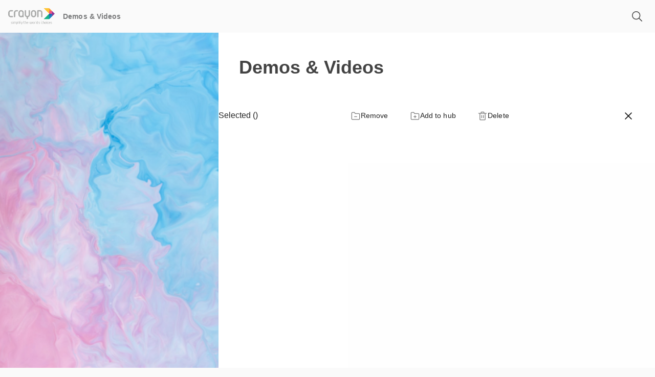

--- FILE ---
content_type: text/html;charset=UTF-8
request_url: https://crayondata.relayto.com/hub/demos-videos-63eb83aa4923c?hub=client-portal-63ea3aaaee668&hub-nav=topbar
body_size: 61880
content:
<!DOCTYPE html><html id="data-ng-app" lang="en" dir="ltr" rt-resize="" class=" no-flash no-touchevents fullscreen webp webp-alpha webp-animation webp-lossless  wf-inactive"><head ng-controller="HeadCtrl as vm"><script>(function(w,i,g){w[g]=w[g]||[];if(typeof w[g].push=='function')w[g].push(i)})
(window,'G-YV9YGG0W16','google_tags_first_party');</script><script async src="/w6xq/"></script>
			<script>
				window.dataLayer = window.dataLayer || [];
				function gtag(){dataLayer.push(arguments);}
				gtag('js', new Date());
				gtag('set', 'developer_id.dY2E1Nz', true);
				
			</script>
			<style md-theme-style="">md-autocomplete.md-default-theme input, md-autocomplete input{color:rgba(0,0,0,0.87)}.md-autocomplete-standard-list-container.md-default-theme .md-autocomplete-suggestion, .md-autocomplete-standard-list-container .md-autocomplete-suggestion,.md-autocomplete-suggestions-container.md-default-theme .md-autocomplete-suggestion, .md-autocomplete-suggestions-container .md-autocomplete-suggestion{color:rgba(0,0,0,0.87)}md-bottom-sheet.md-default-theme.md-list md-list-item, md-bottom-sheet.md-list md-list-item{color:rgba(0,0,0,0.87)}.md-button.md-default-theme.md-primary, .md-button.md-primary{color:rgb(66,140,202)}.md-button.md-default-theme.md-primary.md-fab, .md-button.md-primary.md-fab,.md-button.md-default-theme.md-primary.md-raised, .md-button.md-primary.md-raised{background-color:rgb(66,140,202);color:rgba(255,255,255,0.87)}.md-button.md-default-theme.md-primary.md-fab:not([disabled]) md-icon, .md-button.md-primary.md-fab:not([disabled]) md-icon,.md-button.md-default-theme.md-primary.md-raised:not([disabled]) md-icon, .md-button.md-primary.md-raised:not([disabled]) md-icon{color:rgba(255,255,255,0.87)}.md-button.md-default-theme.md-primary.md-fab:not([disabled]).md-focused, .md-button.md-primary.md-fab:not([disabled]).md-focused,.md-button.md-default-theme.md-primary.md-fab:not([disabled]):hover, .md-button.md-primary.md-fab:not([disabled]):hover,.md-button.md-default-theme.md-primary.md-raised:not([disabled]).md-focused, .md-button.md-primary.md-raised:not([disabled]).md-focused,.md-button.md-default-theme.md-primary.md-raised:not([disabled]):hover, .md-button.md-primary.md-raised:not([disabled]):hover{background-color:rgb(58,123,177)}.md-button.md-default-theme.md-primary:not([disabled]) md-icon, .md-button.md-primary:not([disabled]) md-icon{color:rgb(66,140,202)}._md a.md-default-theme:not(.md-button).md-primary, ._md a:not(.md-button).md-primary{color:rgb(66,140,202)}._md a.md-default-theme:not(.md-button).md-primary:hover, ._md a:not(.md-button).md-primary:hover{color:rgb(50,105,152)}md-card.md-default-theme .md-card-image, md-card .md-card-image{border-radius:2px 2px 0 0}md-card.md-default-theme md-card-header md-card-header-text .md-subhead, md-card md-card-header md-card-header-text .md-subhead,md-card.md-default-theme md-card-title md-card-title-text:not(:only-child) .md-subhead, md-card md-card-title md-card-title-text:not(:only-child) .md-subhead{color:rgba(0,0,0,0.54)}md-checkbox.md-default-theme .md-ink-ripple, md-checkbox .md-ink-ripple{color:rgba(0,0,0,0.54)}md-checkbox.md-default-theme:not(.md-checked) .md-icon, md-checkbox:not(.md-checked) .md-icon{border-color:rgba(0,0,0,0.54)}md-checkbox.md-default-theme:not([disabled]).md-primary .md-ripple, md-checkbox:not([disabled]).md-primary .md-ripple{color:rgb(58,123,177)}md-checkbox.md-default-theme:not([disabled]).md-primary.md-checked .md-ripple, md-checkbox:not([disabled]).md-primary.md-checked .md-ripple{color:rgb(117,117,117)}md-checkbox.md-default-theme:not([disabled]).md-primary .md-ink-ripple, md-checkbox:not([disabled]).md-primary .md-ink-ripple{color:rgba(0,0,0,0.54)}md-checkbox.md-default-theme:not([disabled]).md-primary.md-checked .md-ink-ripple, md-checkbox:not([disabled]).md-primary.md-checked .md-ink-ripple{color:rgba(66,140,202,0.87)}md-checkbox.md-default-theme:not([disabled]).md-primary:not(.md-checked) .md-icon, md-checkbox:not([disabled]).md-primary:not(.md-checked) .md-icon{border-color:rgba(0,0,0,0.54)}md-checkbox.md-default-theme:not([disabled]).md-primary.md-checked .md-icon, md-checkbox:not([disabled]).md-primary.md-checked .md-icon{background-color:rgba(66,140,202,0.87)}md-checkbox.md-default-theme:not([disabled]).md-primary.md-checked.md-focused .md-container:before, md-checkbox:not([disabled]).md-primary.md-checked.md-focused .md-container:before{background-color:rgba(66,140,202,0.26)}md-checkbox.md-default-theme:not([disabled]).md-primary.md-checked .md-icon:after, md-checkbox:not([disabled]).md-primary.md-checked .md-icon:after{border-color:rgba(255,255,255,0.87)}md-checkbox.md-default-theme:not([disabled]).md-primary .md-indeterminate[disabled] .md-container, md-checkbox:not([disabled]).md-primary .md-indeterminate[disabled] .md-container{color:rgba(0,0,0,0.38)}md-checkbox.md-default-theme[disabled]:not(.md-checked) .md-icon, md-checkbox[disabled]:not(.md-checked) .md-icon{border-color:rgba(0,0,0,0.38)}md-checkbox.md-default-theme[disabled] .md-label, md-checkbox[disabled] .md-label{color:rgba(0,0,0,0.38)}md-chips.md-default-theme .md-chips, md-chips .md-chips{box-shadow:0 1px rgba(0,0,0,0.12)}md-chips.md-default-theme .md-chips.md-focused, md-chips .md-chips.md-focused{box-shadow:0 2px rgb(66,140,202)}md-chips.md-default-theme .md-chips .md-chip-input-container input, md-chips .md-chips .md-chip-input-container input{color:rgba(0,0,0,0.87)}md-chips.md-default-theme .md-chips .md-chip-input-container input::-webkit-input-placeholder, md-chips .md-chips .md-chip-input-container input::-webkit-input-placeholder{color:rgba(0,0,0,0.38)}md-chips.md-default-theme .md-chips .md-chip-input-container input:-ms-input-placeholder, md-chips .md-chips .md-chip-input-container input:-ms-input-placeholder{color:rgba(0,0,0,0.38)}md-chips.md-default-theme .md-chips .md-chip-input-container input::-ms-input-placeholder, md-chips .md-chips .md-chip-input-container input::-ms-input-placeholder{color:rgba(0,0,0,0.38)}md-chips.md-default-theme .md-chips .md-chip-input-container input::placeholder, md-chips .md-chips .md-chip-input-container input::placeholder{color:rgba(0,0,0,0.38)}md-chips.md-default-theme .md-chips .md-chip-input-container input:-moz-placeholder, md-chips .md-chips .md-chip-input-container input:-moz-placeholder,md-chips.md-default-theme .md-chips .md-chip-input-container input::-moz-placeholder, md-chips .md-chips .md-chip-input-container input::-moz-placeholder{color:rgba(0,0,0,0.38);opacity:1}md-chips.md-default-theme md-chip.md-focused, md-chips md-chip.md-focused{background:rgb(66,140,202);color:rgba(255,255,255,0.87)}md-chips.md-default-theme md-chip.md-focused md-icon, md-chips md-chip.md-focused md-icon{color:rgba(255,255,255,0.87)}md-chips.md-default-theme .md-chip-remove-container button.md-chip-remove md-icon, md-chips .md-chip-remove-container button.md-chip-remove md-icon,md-chips.md-default-theme .md-chip-remove-container buttonmd-chip-remove md-icon, md-chips .md-chip-remove-container buttonmd-chip-remove md-icon{fill:rgba(0,0,0,0.54);color:rgba(0,0,0,0.54)}.md-default-theme .md-calendar-date.md-calendar-date-today .md-calendar-date-selection-indicator,  .md-calendar-date.md-calendar-date-today .md-calendar-date-selection-indicator{border:1px solid rgb(66,140,202)}.md-default-theme .md-calendar-date.md-calendar-date-today.md-calendar-date-disabled,  .md-calendar-date.md-calendar-date-today.md-calendar-date-disabled{color:rgba(66,140,202,0.6)}.md-default-theme .md-calendar-date.md-calendar-selected-date .md-calendar-date-selection-indicator,  .md-calendar-date.md-calendar-selected-date .md-calendar-date-selection-indicator,.md-default-theme .md-calendar-date.md-focus.md-calendar-selected-date .md-calendar-date-selection-indicator,  .md-calendar-date.md-focus.md-calendar-selected-date .md-calendar-date-selection-indicator{background:rgb(66,140,202);border-color:transparent;color:rgba(255,255,255,0.87)}.md-default-theme .md-calendar-date-disabled,  .md-calendar-date-disabled,.md-default-theme .md-calendar-month-label-disabled,  .md-calendar-month-label-disabled{color:rgba(0,0,0,0.38)}.md-default-theme .md-calendar-month-label md-icon,  .md-calendar-month-label md-icon,.md-default-theme .md-datepicker-input,  .md-datepicker-input{color:rgba(0,0,0,0.87)}.md-default-theme .md-datepicker-input::-webkit-input-placeholder,  .md-datepicker-input::-webkit-input-placeholder{color:rgba(0,0,0,0.38)}.md-default-theme .md-datepicker-input:-ms-input-placeholder,  .md-datepicker-input:-ms-input-placeholder{color:rgba(0,0,0,0.38)}.md-default-theme .md-datepicker-input::-ms-input-placeholder,  .md-datepicker-input::-ms-input-placeholder{color:rgba(0,0,0,0.38)}.md-default-theme .md-datepicker-input::placeholder,  .md-datepicker-input::placeholder{color:rgba(0,0,0,0.38)}.md-default-theme .md-datepicker-input:-moz-placeholder,  .md-datepicker-input:-moz-placeholder,.md-default-theme .md-datepicker-input::-moz-placeholder,  .md-datepicker-input::-moz-placeholder{color:rgba(0,0,0,0.38);opacity:1}.md-default-theme .md-datepicker-input-container,  .md-datepicker-input-container{border-bottom-color:rgba(0,0,0,0.12)}.md-default-theme .md-datepicker-input-container.md-datepicker-focused,  .md-datepicker-input-container.md-datepicker-focused{border-bottom-color:rgb(66,140,202)}.md-default-theme .md-datepicker-triangle-button .md-datepicker-expand-triangle,  .md-datepicker-triangle-button .md-datepicker-expand-triangle{border-top-color:rgba(0,0,0,0.54)}.md-default-theme .md-datepicker-open .md-datepicker-calendar-icon,  .md-datepicker-open .md-datepicker-calendar-icon{color:rgb(66,140,202)}md-dialog.md-default-theme.md-content-overflow md-dialog-actions, md-dialog.md-content-overflow md-dialog-actions{border-top-color:rgba(0,0,0,0.12)}md-divider.md-default-theme, md-divider{border-color:rgba(0,0,0,0.12)}md-icon.md-default-theme, md-icon{color:rgba(0,0,0,0.54)}md-icon.md-default-theme.md-primary, md-icon.md-primary{color:rgb(66,140,202)}md-input-container.md-default-theme:not(.md-input-invalid).md-input-focused .md-input, md-input-container:not(.md-input-invalid).md-input-focused .md-input,md-input-container.md-default-theme:not(.md-input-invalid).md-input-resized .md-input, md-input-container:not(.md-input-invalid).md-input-resized .md-input{border-color:rgb(66,140,202)}md-input-container.md-default-theme:not(.md-input-invalid).md-input-focused label, md-input-container:not(.md-input-invalid).md-input-focused label,md-input-container.md-default-theme:not(.md-input-invalid).md-input-focused md-icon, md-input-container:not(.md-input-invalid).md-input-focused md-icon{color:rgb(66,140,202)}md-list.md-default-theme md-list-item.md-2-line .md-list-item-text h3, md-list md-list-item.md-2-line .md-list-item-text h3,md-list.md-default-theme md-list-item.md-2-line .md-list-item-text h4, md-list md-list-item.md-2-line .md-list-item-text h4,md-list.md-default-theme md-list-item.md-3-line .md-list-item-text h3, md-list md-list-item.md-3-line .md-list-item-text h3,md-list.md-default-theme md-list-item.md-3-line .md-list-item-text h4, md-list md-list-item.md-3-line .md-list-item-text h4{color:rgba(0,0,0,0.87)}md-list.md-default-theme md-list-item.md-2-line .md-list-item-text p, md-list md-list-item.md-2-line .md-list-item-text p,md-list.md-default-theme md-list-item.md-3-line .md-list-item-text p, md-list md-list-item.md-3-line .md-list-item-text p{color:rgba(0,0,0,0.54)}md-list.md-default-theme md-list-item>md-icon, md-list md-list-item>md-icon{color:rgba(0,0,0,0.54)}md-list.md-default-theme md-list-item>md-icon.md-highlight, md-list md-list-item>md-icon.md-highlight{color:rgb(66,140,202)}md-menu-content.md-default-theme md-menu-item, md-menu-content md-menu-item{color:rgba(0,0,0,0.87)}md-menu-content.md-default-theme md-menu-item md-icon, md-menu-content md-menu-item md-icon{color:rgba(0,0,0,0.54)}md-menu-content.md-default-theme md-menu-item .md-button[disabled], md-menu-content md-menu-item .md-button[disabled],md-menu-content.md-default-theme md-menu-item .md-button[disabled] md-icon, md-menu-content md-menu-item .md-button[disabled] md-icon{color:rgba(0,0,0,0.38)}md-menu-bar.md-default-theme>button.md-button, md-menu-bar>button.md-button{border-radius:2px;color:rgba(0,0,0,0.87)}md-menu-bar.md-default-theme md-menu>button, md-menu-bar md-menu>button{color:rgba(0,0,0,0.87)}md-menu-content.md-default-theme .md-menu>.md-button:after, md-menu-content .md-menu>.md-button:after{color:rgba(0,0,0,0.54)}md-toolbar.md-default-theme.md-menu-toolbar md-toolbar-filler, md-toolbar.md-menu-toolbar md-toolbar-filler{background-color:rgb(66,140,202);color:rgba(255,255,255,0.87)}md-toolbar.md-default-theme.md-menu-toolbar md-toolbar-filler md-icon, md-toolbar.md-menu-toolbar md-toolbar-filler md-icon{color:rgba(255,255,255,0.87)}md-nav-bar.md-default-theme .md-button._md-nav-button.md-unselected, md-nav-bar .md-button._md-nav-button.md-unselected{color:rgba(0,0,0,0.54)}md-nav-bar.md-default-theme .md-button._md-nav-button[disabled], md-nav-bar .md-button._md-nav-button[disabled]{color:rgba(0,0,0,0.38)}md-nav-bar.md-default-theme.md-primary>.md-nav-bar, md-nav-bar.md-primary>.md-nav-bar{background-color:rgb(66,140,202)}md-nav-bar.md-default-theme.md-primary>.md-nav-bar .md-button._md-nav-button, md-nav-bar.md-primary>.md-nav-bar .md-button._md-nav-button{color:rgb(198,221,239)}md-nav-bar.md-default-theme.md-primary>.md-nav-bar .md-button._md-nav-button.md-active, md-nav-bar.md-primary>.md-nav-bar .md-button._md-nav-button.md-active,md-nav-bar.md-default-theme.md-primary>.md-nav-bar .md-button._md-nav-button.md-focused, md-nav-bar.md-primary>.md-nav-bar .md-button._md-nav-button.md-focused{color:rgba(255,255,255,0.87)}md-nav-bar.md-default-theme.md-primary>.md-nav-bar .md-button._md-nav-button.md-focused, md-nav-bar.md-primary>.md-nav-bar .md-button._md-nav-button.md-focused{background:rgba(255,255,255,0.1)}md-toolbar>md-nav-bar.md-default-theme>.md-nav-bar, md-toolbar>md-nav-bar>.md-nav-bar{background-color:rgb(66,140,202)}md-toolbar>md-nav-bar.md-default-theme>.md-nav-bar .md-button._md-nav-button, md-toolbar>md-nav-bar>.md-nav-bar .md-button._md-nav-button{color:rgb(198,221,239)}md-toolbar>md-nav-bar.md-default-theme>.md-nav-bar .md-button._md-nav-button.md-active, md-toolbar>md-nav-bar>.md-nav-bar .md-button._md-nav-button.md-active,md-toolbar>md-nav-bar.md-default-theme>.md-nav-bar .md-button._md-nav-button.md-focused, md-toolbar>md-nav-bar>.md-nav-bar .md-button._md-nav-button.md-focused{color:rgba(255,255,255,0.87)}md-toolbar>md-nav-bar.md-default-theme>.md-nav-bar .md-button._md-nav-button.md-focused, md-toolbar>md-nav-bar>.md-nav-bar .md-button._md-nav-button.md-focused{background:rgba(255,255,255,0.1)}md-progress-circular.md-default-theme path, md-progress-circular path{stroke:rgb(66,140,202)}md-progress-linear.md-default-theme .md-container, md-progress-linear .md-container{background-color:rgb(198,221,239)}md-progress-linear.md-default-theme .md-bar, md-progress-linear .md-bar{background-color:rgb(66,140,202)}md-progress-linear.md-default-theme[md-mode=buffer].md-primary .md-bar1, md-progress-linear[md-mode=buffer].md-primary .md-bar1{background-color:rgb(198,221,239)}md-progress-linear.md-default-theme[md-mode=buffer].md-primary .md-dashed:before, md-progress-linear[md-mode=buffer].md-primary .md-dashed:before{background:radial-gradient(rgb(198,221,239) 0,rgb(198,221,239) 16%,transparent 42%)}md-radio-button.md-default-theme .md-off, md-radio-button .md-off{border-color:rgba(0,0,0,0.54)}md-radio-button.md-default-theme:not([disabled]).md-primary .md-on, md-radio-button:not([disabled]).md-primary .md-on,md-radio-button.md-default-theme:not([disabled]) .md-primary .md-on, md-radio-button:not([disabled]) .md-primary .md-on,md-radio-group.md-default-theme:not([disabled]).md-primary .md-on, md-radio-group:not([disabled]).md-primary .md-on,md-radio-group.md-default-theme:not([disabled]) .md-primary .md-on, md-radio-group:not([disabled]) .md-primary .md-on{background-color:rgba(66,140,202,0.87)}md-radio-button.md-default-theme:not([disabled]).md-primary.md-checked .md-off, md-radio-button:not([disabled]).md-primary.md-checked .md-off,md-radio-button.md-default-theme:not([disabled]) .md-primary.md-checked .md-off, md-radio-button:not([disabled]) .md-primary.md-checked .md-off,md-radio-button.md-default-theme:not([disabled]).md-primary .md-checked .md-off, md-radio-button:not([disabled]).md-primary .md-checked .md-off,md-radio-button.md-default-theme:not([disabled]) .md-primary .md-checked .md-off, md-radio-button:not([disabled]) .md-primary .md-checked .md-off,md-radio-group.md-default-theme:not([disabled]).md-primary.md-checked .md-off, md-radio-group:not([disabled]).md-primary.md-checked .md-off,md-radio-group.md-default-theme:not([disabled]) .md-primary.md-checked .md-off, md-radio-group:not([disabled]) .md-primary.md-checked .md-off,md-radio-group.md-default-theme:not([disabled]).md-primary .md-checked .md-off, md-radio-group:not([disabled]).md-primary .md-checked .md-off,md-radio-group.md-default-theme:not([disabled]) .md-primary .md-checked .md-off, md-radio-group:not([disabled]) .md-primary .md-checked .md-off{border-color:rgba(66,140,202,0.87)}md-radio-button.md-default-theme:not([disabled]).md-primary.md-checked .md-ink-ripple, md-radio-button:not([disabled]).md-primary.md-checked .md-ink-ripple,md-radio-button.md-default-theme:not([disabled]) .md-primary.md-checked .md-ink-ripple, md-radio-button:not([disabled]) .md-primary.md-checked .md-ink-ripple,md-radio-button.md-default-theme:not([disabled]).md-primary .md-checked .md-ink-ripple, md-radio-button:not([disabled]).md-primary .md-checked .md-ink-ripple,md-radio-button.md-default-theme:not([disabled]) .md-primary .md-checked .md-ink-ripple, md-radio-button:not([disabled]) .md-primary .md-checked .md-ink-ripple,md-radio-group.md-default-theme:not([disabled]).md-primary.md-checked .md-ink-ripple, md-radio-group:not([disabled]).md-primary.md-checked .md-ink-ripple,md-radio-group.md-default-theme:not([disabled]) .md-primary.md-checked .md-ink-ripple, md-radio-group:not([disabled]) .md-primary.md-checked .md-ink-ripple,md-radio-group.md-default-theme:not([disabled]).md-primary .md-checked .md-ink-ripple, md-radio-group:not([disabled]).md-primary .md-checked .md-ink-ripple,md-radio-group.md-default-theme:not([disabled]) .md-primary .md-checked .md-ink-ripple, md-radio-group:not([disabled]) .md-primary .md-checked .md-ink-ripple{color:rgba(66,140,202,0.87)}md-radio-button.md-default-theme:not([disabled]).md-primary .md-container .md-ripple, md-radio-button:not([disabled]).md-primary .md-container .md-ripple,md-radio-button.md-default-theme:not([disabled]) .md-primary .md-container .md-ripple, md-radio-button:not([disabled]) .md-primary .md-container .md-ripple,md-radio-group.md-default-theme:not([disabled]).md-primary .md-container .md-ripple, md-radio-group:not([disabled]).md-primary .md-container .md-ripple,md-radio-group.md-default-theme:not([disabled]) .md-primary .md-container .md-ripple, md-radio-group:not([disabled]) .md-primary .md-container .md-ripple{color:rgb(58,123,177)}md-radio-button.md-default-theme[disabled], md-radio-button[disabled],md-radio-group.md-default-theme[disabled], md-radio-group[disabled]{color:rgba(0,0,0,0.38)}md-radio-button.md-default-theme[disabled] .md-container .md-off, md-radio-button[disabled] .md-container .md-off,md-radio-button.md-default-theme[disabled] .md-container .md-on, md-radio-button[disabled] .md-container .md-on,md-radio-group.md-default-theme[disabled] .md-container .md-off, md-radio-group[disabled] .md-container .md-off,md-radio-group.md-default-theme[disabled] .md-container .md-on, md-radio-group[disabled] .md-container .md-on{border-color:rgba(0,0,0,0.38)}md-radio-group.md-default-theme .md-checked:not([disabled]).md-primary .md-ink-ripple, md-radio-group .md-checked:not([disabled]).md-primary .md-ink-ripple,md-radio-group.md-default-theme.md-primary .md-checked:not([disabled]) .md-ink-ripple, md-radio-group.md-primary .md-checked:not([disabled]) .md-ink-ripple{color:rgba(66,140,202,0.26)}md-radio-group.md-default-theme.md-focused:not(:empty) .md-checked.md-primary .md-container:before, md-radio-group.md-focused:not(:empty) .md-checked.md-primary .md-container:before,md-radio-group.md-default-theme.md-focused:not(:empty).md-primary .md-checked .md-container:before, md-radio-group.md-focused:not(:empty).md-primary .md-checked .md-container:before{background-color:rgba(66,140,202,0.26)}md-input-container:not(.md-input-focused):not(.md-input-invalid) md-select.md-default-theme .md-select-value span:first-child:after, md-input-container:not(.md-input-focused):not(.md-input-invalid) md-select .md-select-value span:first-child:after{color:rgba(0,0,0,0.38)}md-input-container.md-input-focused:not(.md-input-has-value) md-select.md-default-theme .md-select-value, md-input-container.md-input-focused:not(.md-input-has-value) md-select .md-select-value,md-input-container.md-input-focused:not(.md-input-has-value) md-select.md-default-theme .md-select-value.md-select-placeholder, md-input-container.md-input-focused:not(.md-input-has-value) md-select .md-select-value.md-select-placeholder{color:rgb(66,140,202)}md-input-container.md-input-invalid md-select.md-default-theme.md-no-underline .md-select-value, md-input-container.md-input-invalid md-select.md-no-underline .md-select-value{border-bottom-color:transparent!important}md-select.md-default-theme .md-select-value, md-select .md-select-value{border-bottom-color:rgba(0,0,0,0.12)}md-select.md-default-theme .md-select-value.md-select-placeholder, md-select .md-select-value.md-select-placeholder{color:rgba(0,0,0,0.38)}md-select.md-default-theme.md-no-underline .md-select-value, md-select.md-no-underline .md-select-value{border-bottom-color:transparent!important}md-select.md-default-theme.ng-invalid.ng-touched.md-no-underline .md-select-value, md-select.ng-invalid.ng-touched.md-no-underline .md-select-value{border-bottom-color:transparent!important}md-select.md-default-theme:not([disabled]):focus .md-select-value, md-select:not([disabled]):focus .md-select-value{border-bottom-color:rgb(66,140,202);color:rgba(0,0,0,0.87)}md-select.md-default-theme:not([disabled]):focus .md-select-value.md-select-placeholder, md-select:not([disabled]):focus .md-select-value.md-select-placeholder{color:rgba(0,0,0,0.87)}md-select.md-default-theme:not([disabled]):focus.md-no-underline .md-select-value, md-select:not([disabled]):focus.md-no-underline .md-select-value{border-bottom-color:transparent!important}md-select.md-default-theme[disabled] .md-select-icon, md-select[disabled] .md-select-icon,md-select.md-default-theme[disabled] .md-select-value, md-select[disabled] .md-select-value,md-select.md-default-theme[disabled] .md-select-value.md-select-placeholder, md-select[disabled] .md-select-value.md-select-placeholder{color:rgba(0,0,0,0.38)}md-select.md-default-theme .md-select-icon, md-select .md-select-icon{color:rgba(0,0,0,0.54)}md-select-menu.md-default-theme md-content md-optgroup, md-select-menu md-content md-optgroup{color:rgba(0,0,0,0.54)}md-select-menu.md-default-theme md-content md-option, md-select-menu md-content md-option{color:rgba(0,0,0,0.87)}md-select-menu.md-default-theme md-content md-option[disabled] .md-text, md-select-menu md-content md-option[disabled] .md-text{color:rgba(0,0,0,0.38)}md-select-menu.md-default-theme md-content md-option[selected], md-select-menu md-content md-option[selected]{color:rgb(66,140,202)}md-select-menu.md-default-theme md-content md-option[selected].md-focused, md-select-menu md-content md-option[selected].md-focused,md-select-menu.md-default-theme md-content md-option[selected]:focus, md-select-menu md-content md-option[selected]:focus{color:rgb(58,123,177)}.md-checkbox-enabled.md-default-theme .md-ripple, .md-checkbox-enabled .md-ripple{color:rgb(58,123,177)}.md-checkbox-enabled.md-default-theme .md-ink-ripple, .md-checkbox-enabled .md-ink-ripple{color:rgba(0,0,0,0.54)}.md-checkbox-enabled.md-default-theme[selected] .md-ink-ripple, .md-checkbox-enabled[selected] .md-ink-ripple{color:rgba(66,140,202,0.87)}.md-checkbox-enabled.md-default-theme:not(.md-checked) .md-icon, .md-checkbox-enabled:not(.md-checked) .md-icon{border-color:rgba(0,0,0,0.54)}.md-checkbox-enabled.md-default-theme[selected] .md-icon, .md-checkbox-enabled[selected] .md-icon{background-color:rgba(66,140,202,0.87)}.md-checkbox-enabled.md-default-theme[selected].md-focused .md-container:before, .md-checkbox-enabled[selected].md-focused .md-container:before{background-color:rgba(66,140,202,0.26)}.md-checkbox-enabled.md-default-theme[selected] .md-icon:after, .md-checkbox-enabled[selected] .md-icon:after{border-color:rgba(255,255,255,0.87)}.md-checkbox-enabled.md-default-theme .md-indeterminate[disabled] .md-container, .md-checkbox-enabled .md-indeterminate[disabled] .md-container{color:rgba(0,0,0,0.38)}.md-checkbox-enabled.md-default-theme md-option .md-text, .md-checkbox-enabled md-option .md-text{color:rgba(0,0,0,0.87)}md-slider.md-default-theme.md-primary .md-focus-ring, md-slider.md-primary .md-focus-ring{background-color:rgba(161,198,229,0.38)}md-slider.md-default-theme.md-primary .md-track.md-track-fill, md-slider.md-primary .md-track.md-track-fill{background-color:rgb(66,140,202)}md-slider.md-default-theme.md-primary .md-thumb:after, md-slider.md-primary .md-thumb:after{background-color:rgb(66,140,202);border-color:rgb(66,140,202)}md-slider.md-default-theme.md-primary .md-sign, md-slider.md-primary .md-sign{background-color:rgb(66,140,202)}md-slider.md-default-theme.md-primary .md-sign:after, md-slider.md-primary .md-sign:after{border-top-color:rgb(66,140,202)}md-slider.md-default-theme.md-primary[md-vertical] .md-sign:after, md-slider.md-primary[md-vertical] .md-sign:after{border-left-color:rgb(66,140,202);border-top-color:transparent}md-slider.md-default-theme.md-primary .md-thumb-text, md-slider.md-primary .md-thumb-text{color:rgba(255,255,255,0.87)}md-slider.md-default-theme[disabled] .md-thumb:after, md-slider[disabled] .md-thumb:after{border-color:transparent}md-slider-container[disabled]>:first-child:not(md-slider),md-slider-container[disabled]>:last-child:not(md-slider){color:rgba(0,0,0,0.38)}.md-subheader.md-default-theme.md-primary, .md-subheader.md-primary{color:rgb(66,140,202)}md-switch.md-default-theme.md-checked:not([disabled]).md-primary .md-ink-ripple, md-switch.md-checked:not([disabled]).md-primary .md-ink-ripple{color:rgb(66,140,202)}md-switch.md-default-theme.md-checked:not([disabled]).md-primary .md-thumb, md-switch.md-checked:not([disabled]).md-primary .md-thumb{background-color:rgb(66,140,202)}md-switch.md-default-theme.md-checked:not([disabled]).md-primary .md-bar, md-switch.md-checked:not([disabled]).md-primary .md-bar{background-color:rgba(66,140,202,0.5)}md-switch.md-default-theme.md-checked:not([disabled]).md-primary.md-focused .md-thumb:before, md-switch.md-checked:not([disabled]).md-primary.md-focused .md-thumb:before{background-color:rgba(66,140,202,0.26)}md-tabs.md-default-theme md-next-button md-icon, md-tabs md-next-button md-icon,md-tabs.md-default-theme md-prev-button md-icon, md-tabs md-prev-button md-icon{color:rgba(0,0,0,0.54)}md-tabs.md-default-theme .md-tab, md-tabs .md-tab{color:rgba(0,0,0,0.54)}md-tabs.md-default-theme .md-tab[disabled], md-tabs .md-tab[disabled],md-tabs.md-default-theme .md-tab[disabled] md-icon, md-tabs .md-tab[disabled] md-icon{color:rgba(0,0,0,0.38)}md-tabs.md-default-theme .md-tab.md-focused, md-tabs .md-tab.md-focused{background:rgba(66,140,202,0.1)}md-tabs.md-default-theme.md-primary>md-tabs-wrapper, md-tabs.md-primary>md-tabs-wrapper{background-color:rgb(66,140,202)}md-tabs.md-default-theme.md-primary>md-tabs-wrapper md-next-button md-icon, md-tabs.md-primary>md-tabs-wrapper md-next-button md-icon,md-tabs.md-default-theme.md-primary>md-tabs-wrapper md-prev-button md-icon, md-tabs.md-primary>md-tabs-wrapper md-prev-button md-icon{color:rgba(255,255,255,0.87)}md-tabs.md-default-theme.md-primary>md-tabs-wrapper>md-tabs-canvas>md-pagination-wrapper>md-tab-item:not([disabled]), md-tabs.md-primary>md-tabs-wrapper>md-tabs-canvas>md-pagination-wrapper>md-tab-item:not([disabled]),md-tabs.md-default-theme.md-primary>md-tabs-wrapper>md-tabs-canvas>md-pagination-wrapper>md-tab-item:not([disabled]) md-icon, md-tabs.md-primary>md-tabs-wrapper>md-tabs-canvas>md-pagination-wrapper>md-tab-item:not([disabled]) md-icon{color:rgba(255,255,255,0.7)}md-tabs.md-default-theme.md-primary>md-tabs-wrapper>md-tabs-canvas>md-pagination-wrapper>md-tab-item:not([disabled]).md-active, md-tabs.md-primary>md-tabs-wrapper>md-tabs-canvas>md-pagination-wrapper>md-tab-item:not([disabled]).md-active,md-tabs.md-default-theme.md-primary>md-tabs-wrapper>md-tabs-canvas>md-pagination-wrapper>md-tab-item:not([disabled]).md-active md-icon, md-tabs.md-primary>md-tabs-wrapper>md-tabs-canvas>md-pagination-wrapper>md-tab-item:not([disabled]).md-active md-icon,md-tabs.md-default-theme.md-primary>md-tabs-wrapper>md-tabs-canvas>md-pagination-wrapper>md-tab-item:not([disabled]).md-focused, md-tabs.md-primary>md-tabs-wrapper>md-tabs-canvas>md-pagination-wrapper>md-tab-item:not([disabled]).md-focused,md-tabs.md-default-theme.md-primary>md-tabs-wrapper>md-tabs-canvas>md-pagination-wrapper>md-tab-item:not([disabled]).md-focused md-icon, md-tabs.md-primary>md-tabs-wrapper>md-tabs-canvas>md-pagination-wrapper>md-tab-item:not([disabled]).md-focused md-icon{color:rgba(255,255,255,0.87)}md-tabs.md-default-theme.md-primary>md-tabs-wrapper>md-tabs-canvas>md-pagination-wrapper>md-tab-item:not([disabled]).md-focused, md-tabs.md-primary>md-tabs-wrapper>md-tabs-canvas>md-pagination-wrapper>md-tab-item:not([disabled]).md-focused{background:rgba(255,255,255,0.1)}md-tabs.md-default-theme.md-primary>md-tabs-wrapper>md-tabs-canvas>md-pagination-wrapper>md-ink-bar, md-tabs.md-primary>md-tabs-wrapper>md-tabs-canvas>md-pagination-wrapper>md-ink-bar{background:rgb(255,133,27);color:rgb(255,133,27)}md-tabs.md-default-theme.md-primary.md-no-ink-bar-color>md-tabs-wrapper>md-tabs-canvas>md-pagination-wrapper>md-ink-bar, md-tabs.md-primary.md-no-ink-bar-color>md-tabs-wrapper>md-tabs-canvas>md-pagination-wrapper>md-ink-bar{background:rgba(255,255,255,0.87);color:rgba(255,255,255,0.87)}md-toolbar>md-tabs.md-default-theme>md-tabs-wrapper, md-toolbar>md-tabs>md-tabs-wrapper{background-color:rgb(66,140,202)}md-toolbar>md-tabs.md-default-theme>md-tabs-wrapper md-next-button md-icon, md-toolbar>md-tabs>md-tabs-wrapper md-next-button md-icon,md-toolbar>md-tabs.md-default-theme>md-tabs-wrapper md-prev-button md-icon, md-toolbar>md-tabs>md-tabs-wrapper md-prev-button md-icon{color:rgba(255,255,255,0.87)}md-toolbar>md-tabs.md-default-theme>md-tabs-wrapper>md-tabs-canvas>md-pagination-wrapper>md-tab-item:not([disabled]), md-toolbar>md-tabs>md-tabs-wrapper>md-tabs-canvas>md-pagination-wrapper>md-tab-item:not([disabled]),md-toolbar>md-tabs.md-default-theme>md-tabs-wrapper>md-tabs-canvas>md-pagination-wrapper>md-tab-item:not([disabled]) md-icon, md-toolbar>md-tabs>md-tabs-wrapper>md-tabs-canvas>md-pagination-wrapper>md-tab-item:not([disabled]) md-icon{color:rgba(255,255,255,0.7)}md-toolbar>md-tabs.md-default-theme>md-tabs-wrapper>md-tabs-canvas>md-pagination-wrapper>md-tab-item:not([disabled]).md-active, md-toolbar>md-tabs>md-tabs-wrapper>md-tabs-canvas>md-pagination-wrapper>md-tab-item:not([disabled]).md-active,md-toolbar>md-tabs.md-default-theme>md-tabs-wrapper>md-tabs-canvas>md-pagination-wrapper>md-tab-item:not([disabled]).md-active md-icon, md-toolbar>md-tabs>md-tabs-wrapper>md-tabs-canvas>md-pagination-wrapper>md-tab-item:not([disabled]).md-active md-icon,md-toolbar>md-tabs.md-default-theme>md-tabs-wrapper>md-tabs-canvas>md-pagination-wrapper>md-tab-item:not([disabled]).md-focused, md-toolbar>md-tabs>md-tabs-wrapper>md-tabs-canvas>md-pagination-wrapper>md-tab-item:not([disabled]).md-focused,md-toolbar>md-tabs.md-default-theme>md-tabs-wrapper>md-tabs-canvas>md-pagination-wrapper>md-tab-item:not([disabled]).md-focused md-icon, md-toolbar>md-tabs>md-tabs-wrapper>md-tabs-canvas>md-pagination-wrapper>md-tab-item:not([disabled]).md-focused md-icon{color:rgba(255,255,255,0.87)}md-toolbar>md-tabs.md-default-theme>md-tabs-wrapper>md-tabs-canvas>md-pagination-wrapper>md-tab-item:not([disabled]).md-focused, md-toolbar>md-tabs>md-tabs-wrapper>md-tabs-canvas>md-pagination-wrapper>md-tab-item:not([disabled]).md-focused{background:rgba(255,255,255,0.1)}md-toolbar>md-tabs.md-default-theme.md-no-ink-bar-color>md-tabs-wrapper>md-tabs-canvas>md-pagination-wrapper>md-ink-bar, md-toolbar>md-tabs.md-no-ink-bar-color>md-tabs-wrapper>md-tabs-canvas>md-pagination-wrapper>md-ink-bar{background:rgba(255,255,255,0.87);color:rgba(255,255,255,0.87)}md-toast.md-default-theme .md-toast-content .md-button.md-highlight.md-primary, md-toast .md-toast-content .md-button.md-highlight.md-primary{color:rgb(66,140,202)}md-toolbar.md-default-theme:not(.md-menu-toolbar), md-toolbar:not(.md-menu-toolbar){background-color:rgb(66,140,202);color:rgba(255,255,255,0.87)}md-toolbar.md-default-theme:not(.md-menu-toolbar) md-icon, md-toolbar:not(.md-menu-toolbar) md-icon{fill:rgba(255,255,255,0.87);color:rgba(255,255,255,0.87)}md-toolbar.md-default-theme:not(.md-menu-toolbar) .md-button[disabled] md-icon, md-toolbar:not(.md-menu-toolbar) .md-button[disabled] md-icon{fill:rgba(255,255,255,0.26);color:rgba(255,255,255,0.26)}md-toolbar.md-default-theme:not(.md-menu-toolbar) md-input-container[md-no-float] .md-input, md-toolbar:not(.md-menu-toolbar) md-input-container[md-no-float] .md-input{border-color:rgba(255,255,255,0.12);color:rgba(255,255,255,0.87)}md-toolbar.md-default-theme:not(.md-menu-toolbar) md-input-container[md-no-float] .md-input::-webkit-input-placeholder, md-toolbar:not(.md-menu-toolbar) md-input-container[md-no-float] .md-input::-webkit-input-placeholder{color:rgba(255,255,255,0.5)}md-toolbar.md-default-theme:not(.md-menu-toolbar) md-input-container[md-no-float] .md-input:-ms-input-placeholder, md-toolbar:not(.md-menu-toolbar) md-input-container[md-no-float] .md-input:-ms-input-placeholder{color:rgba(255,255,255,0.5)}md-toolbar.md-default-theme:not(.md-menu-toolbar) md-input-container[md-no-float] .md-input::-ms-input-placeholder, md-toolbar:not(.md-menu-toolbar) md-input-container[md-no-float] .md-input::-ms-input-placeholder{color:rgba(255,255,255,0.5)}md-toolbar.md-default-theme:not(.md-menu-toolbar) md-input-container[md-no-float] .md-input::placeholder, md-toolbar:not(.md-menu-toolbar) md-input-container[md-no-float] .md-input::placeholder{color:rgba(255,255,255,0.5)}md-toolbar.md-default-theme:not(.md-menu-toolbar) md-input-container[md-no-float] .md-input:-moz-placeholder, md-toolbar:not(.md-menu-toolbar) md-input-container[md-no-float] .md-input:-moz-placeholder,md-toolbar.md-default-theme:not(.md-menu-toolbar) md-input-container[md-no-float] .md-input::-moz-placeholder, md-toolbar:not(.md-menu-toolbar) md-input-container[md-no-float] .md-input::-moz-placeholder{color:rgba(255,255,255,0.5);opacity:1}md-toolbar.md-default-theme:not(.md-menu-toolbar) md-input-container[md-no-float].md-input-focused .md-input::-webkit-input-placeholder, md-toolbar:not(.md-menu-toolbar) md-input-container[md-no-float].md-input-focused .md-input::-webkit-input-placeholder{color:rgba(255,255,255,0.7)}md-toolbar.md-default-theme:not(.md-menu-toolbar) md-input-container[md-no-float].md-input-focused .md-input:-ms-input-placeholder, md-toolbar:not(.md-menu-toolbar) md-input-container[md-no-float].md-input-focused .md-input:-ms-input-placeholder{color:rgba(255,255,255,0.7)}md-toolbar.md-default-theme:not(.md-menu-toolbar) md-input-container[md-no-float].md-input-focused .md-input::-ms-input-placeholder, md-toolbar:not(.md-menu-toolbar) md-input-container[md-no-float].md-input-focused .md-input::-ms-input-placeholder{color:rgba(255,255,255,0.7)}md-toolbar.md-default-theme:not(.md-menu-toolbar) md-input-container[md-no-float].md-input-focused .md-input::placeholder, md-toolbar:not(.md-menu-toolbar) md-input-container[md-no-float].md-input-focused .md-input::placeholder{color:rgba(255,255,255,0.7)}md-toolbar.md-default-theme:not(.md-menu-toolbar) md-input-container[md-no-float].md-input-focused .md-input:-moz-placeholder, md-toolbar:not(.md-menu-toolbar) md-input-container[md-no-float].md-input-focused .md-input:-moz-placeholder,md-toolbar.md-default-theme:not(.md-menu-toolbar) md-input-container[md-no-float].md-input-focused .md-input::-moz-placeholder, md-toolbar:not(.md-menu-toolbar) md-input-container[md-no-float].md-input-focused .md-input::-moz-placeholder{color:rgba(255,255,255,0.7);opacity:1}md-toolbar.md-default-theme:not(.md-menu-toolbar) md-input-container[md-no-float]:not(.md-input-invalid).md-input-focused .md-input, md-toolbar:not(.md-menu-toolbar) md-input-container[md-no-float]:not(.md-input-invalid).md-input-focused .md-input,md-toolbar.md-default-theme:not(.md-menu-toolbar) md-input-container[md-no-float]:not(.md-input-invalid).md-input-resized .md-input, md-toolbar:not(.md-menu-toolbar) md-input-container[md-no-float]:not(.md-input-invalid).md-input-resized .md-input{border-color:rgba(255,255,255,0.87)}</style><style md-theme-style="">md-autocomplete.md-default-theme.md-hue-1 input, md-autocomplete.md-hue-1 input{color:rgba(0,0,0,0.87)}.md-autocomplete-standard-list-container.md-default-theme.md-hue-1 .md-autocomplete-suggestion, .md-autocomplete-standard-list-container.md-hue-1 .md-autocomplete-suggestion,.md-autocomplete-suggestions-container.md-default-theme.md-hue-1 .md-autocomplete-suggestion, .md-autocomplete-suggestions-container.md-hue-1 .md-autocomplete-suggestion{color:rgba(0,0,0,0.87)}md-bottom-sheet.md-default-theme.md-hue-1.md-list md-list-item, md-bottom-sheet.md-hue-1.md-list md-list-item{color:rgba(0,0,0,0.87)}.md-button.md-default-theme.md-hue-1.md-primary, .md-button.md-hue-1.md-primary{color:rgb(129,178,220)}.md-button.md-default-theme.md-hue-1.md-primary.md-fab, .md-button.md-hue-1.md-primary.md-fab,.md-button.md-default-theme.md-hue-1.md-primary.md-raised, .md-button.md-hue-1.md-primary.md-raised{background-color:rgb(129,178,220);color:rgba(0,0,0,0.87)}.md-button.md-default-theme.md-hue-1.md-primary.md-fab:not([disabled]) md-icon, .md-button.md-hue-1.md-primary.md-fab:not([disabled]) md-icon,.md-button.md-default-theme.md-hue-1.md-primary.md-raised:not([disabled]) md-icon, .md-button.md-hue-1.md-primary.md-raised:not([disabled]) md-icon{color:rgba(0,0,0,0.87)}.md-button.md-default-theme.md-hue-1.md-primary.md-fab:not([disabled]).md-focused, .md-button.md-hue-1.md-primary.md-fab:not([disabled]).md-focused,.md-button.md-default-theme.md-hue-1.md-primary.md-fab:not([disabled]):hover, .md-button.md-hue-1.md-primary.md-fab:not([disabled]):hover,.md-button.md-default-theme.md-hue-1.md-primary.md-raised:not([disabled]).md-focused, .md-button.md-hue-1.md-primary.md-raised:not([disabled]).md-focused,.md-button.md-default-theme.md-hue-1.md-primary.md-raised:not([disabled]):hover, .md-button.md-hue-1.md-primary.md-raised:not([disabled]):hover{background-color:rgb(58,123,177)}.md-button.md-default-theme.md-hue-1.md-primary:not([disabled]) md-icon, .md-button.md-hue-1.md-primary:not([disabled]) md-icon{color:rgb(129,178,220)}._md a.md-default-theme.md-hue-1:not(.md-button).md-primary, ._md a.md-hue-1:not(.md-button).md-primary{color:rgb(129,178,220)}._md a.md-default-theme.md-hue-1:not(.md-button).md-primary:hover, ._md a.md-hue-1:not(.md-button).md-primary:hover{color:rgb(50,105,152)}md-card.md-default-theme.md-hue-1 .md-card-image, md-card.md-hue-1 .md-card-image{border-radius:2px 2px 0 0}md-card.md-default-theme.md-hue-1 md-card-header md-card-header-text .md-subhead, md-card.md-hue-1 md-card-header md-card-header-text .md-subhead,md-card.md-default-theme.md-hue-1 md-card-title md-card-title-text:not(:only-child) .md-subhead, md-card.md-hue-1 md-card-title md-card-title-text:not(:only-child) .md-subhead{color:rgba(0,0,0,0.54)}md-checkbox.md-default-theme.md-hue-1 .md-ink-ripple, md-checkbox.md-hue-1 .md-ink-ripple{color:rgba(0,0,0,0.54)}md-checkbox.md-default-theme.md-hue-1:not(.md-checked) .md-icon, md-checkbox.md-hue-1:not(.md-checked) .md-icon{border-color:rgba(0,0,0,0.54)}md-checkbox.md-default-theme.md-hue-1:not([disabled]).md-primary .md-ripple, md-checkbox.md-hue-1:not([disabled]).md-primary .md-ripple{color:rgb(58,123,177)}md-checkbox.md-default-theme.md-hue-1:not([disabled]).md-primary.md-checked .md-ripple, md-checkbox.md-hue-1:not([disabled]).md-primary.md-checked .md-ripple{color:rgb(117,117,117)}md-checkbox.md-default-theme.md-hue-1:not([disabled]).md-primary .md-ink-ripple, md-checkbox.md-hue-1:not([disabled]).md-primary .md-ink-ripple{color:rgba(0,0,0,0.54)}md-checkbox.md-default-theme.md-hue-1:not([disabled]).md-primary.md-checked .md-ink-ripple, md-checkbox.md-hue-1:not([disabled]).md-primary.md-checked .md-ink-ripple{color:rgba(129,178,220,0.87)}md-checkbox.md-default-theme.md-hue-1:not([disabled]).md-primary:not(.md-checked) .md-icon, md-checkbox.md-hue-1:not([disabled]).md-primary:not(.md-checked) .md-icon{border-color:rgba(0,0,0,0.54)}md-checkbox.md-default-theme.md-hue-1:not([disabled]).md-primary.md-checked .md-icon, md-checkbox.md-hue-1:not([disabled]).md-primary.md-checked .md-icon{background-color:rgba(129,178,220,0.87)}md-checkbox.md-default-theme.md-hue-1:not([disabled]).md-primary.md-checked.md-focused .md-container:before, md-checkbox.md-hue-1:not([disabled]).md-primary.md-checked.md-focused .md-container:before{background-color:rgba(129,178,220,0.26)}md-checkbox.md-default-theme.md-hue-1:not([disabled]).md-primary.md-checked .md-icon:after, md-checkbox.md-hue-1:not([disabled]).md-primary.md-checked .md-icon:after{border-color:rgba(0,0,0,0.87)}md-checkbox.md-default-theme.md-hue-1:not([disabled]).md-primary .md-indeterminate[disabled] .md-container, md-checkbox.md-hue-1:not([disabled]).md-primary .md-indeterminate[disabled] .md-container{color:rgba(0,0,0,0.38)}md-checkbox.md-default-theme.md-hue-1[disabled]:not(.md-checked) .md-icon, md-checkbox.md-hue-1[disabled]:not(.md-checked) .md-icon{border-color:rgba(0,0,0,0.38)}md-checkbox.md-default-theme.md-hue-1[disabled] .md-label, md-checkbox.md-hue-1[disabled] .md-label{color:rgba(0,0,0,0.38)}md-chips.md-default-theme.md-hue-1 .md-chips, md-chips.md-hue-1 .md-chips{box-shadow:0 1px rgba(0,0,0,0.12)}md-chips.md-default-theme.md-hue-1 .md-chips.md-focused, md-chips.md-hue-1 .md-chips.md-focused{box-shadow:0 2px rgb(129,178,220)}md-chips.md-default-theme.md-hue-1 .md-chips .md-chip-input-container input, md-chips.md-hue-1 .md-chips .md-chip-input-container input{color:rgba(0,0,0,0.87)}md-chips.md-default-theme.md-hue-1 .md-chips .md-chip-input-container input::-webkit-input-placeholder, md-chips.md-hue-1 .md-chips .md-chip-input-container input::-webkit-input-placeholder{color:rgba(0,0,0,0.38)}md-chips.md-default-theme.md-hue-1 .md-chips .md-chip-input-container input:-ms-input-placeholder, md-chips.md-hue-1 .md-chips .md-chip-input-container input:-ms-input-placeholder{color:rgba(0,0,0,0.38)}md-chips.md-default-theme.md-hue-1 .md-chips .md-chip-input-container input::-ms-input-placeholder, md-chips.md-hue-1 .md-chips .md-chip-input-container input::-ms-input-placeholder{color:rgba(0,0,0,0.38)}md-chips.md-default-theme.md-hue-1 .md-chips .md-chip-input-container input::placeholder, md-chips.md-hue-1 .md-chips .md-chip-input-container input::placeholder{color:rgba(0,0,0,0.38)}md-chips.md-default-theme.md-hue-1 .md-chips .md-chip-input-container input:-moz-placeholder, md-chips.md-hue-1 .md-chips .md-chip-input-container input:-moz-placeholder,md-chips.md-default-theme.md-hue-1 .md-chips .md-chip-input-container input::-moz-placeholder, md-chips.md-hue-1 .md-chips .md-chip-input-container input::-moz-placeholder{color:rgba(0,0,0,0.38);opacity:1}md-chips.md-default-theme.md-hue-1 md-chip.md-focused, md-chips.md-hue-1 md-chip.md-focused{background:rgb(129,178,220);color:rgba(0,0,0,0.87)}md-chips.md-default-theme.md-hue-1 md-chip.md-focused md-icon, md-chips.md-hue-1 md-chip.md-focused md-icon{color:rgba(0,0,0,0.87)}md-chips.md-default-theme.md-hue-1 .md-chip-remove-container button.md-chip-remove md-icon, md-chips.md-hue-1 .md-chip-remove-container button.md-chip-remove md-icon,md-chips.md-default-theme.md-hue-1 .md-chip-remove-container buttonmd-chip-remove md-icon, md-chips.md-hue-1 .md-chip-remove-container buttonmd-chip-remove md-icon{fill:rgba(0,0,0,0.54);color:rgba(0,0,0,0.54)}.md-default-theme.md-hue-1 .md-calendar-date.md-calendar-date-today .md-calendar-date-selection-indicator, .md-hue-1 .md-calendar-date.md-calendar-date-today .md-calendar-date-selection-indicator{border:1px solid rgb(66,140,202)}.md-default-theme.md-hue-1 .md-calendar-date.md-calendar-date-today.md-calendar-date-disabled, .md-hue-1 .md-calendar-date.md-calendar-date-today.md-calendar-date-disabled{color:rgba(66,140,202,0.6)}.md-default-theme.md-hue-1 .md-calendar-date.md-calendar-selected-date .md-calendar-date-selection-indicator, .md-hue-1 .md-calendar-date.md-calendar-selected-date .md-calendar-date-selection-indicator,.md-default-theme.md-hue-1 .md-calendar-date.md-focus.md-calendar-selected-date .md-calendar-date-selection-indicator, .md-hue-1 .md-calendar-date.md-focus.md-calendar-selected-date .md-calendar-date-selection-indicator{background:rgb(66,140,202);border-color:transparent;color:rgba(255,255,255,0.87)}.md-default-theme.md-hue-1 .md-calendar-date-disabled, .md-hue-1 .md-calendar-date-disabled,.md-default-theme.md-hue-1 .md-calendar-month-label-disabled, .md-hue-1 .md-calendar-month-label-disabled{color:rgba(0,0,0,0.38)}.md-default-theme.md-hue-1 .md-calendar-month-label md-icon, .md-hue-1 .md-calendar-month-label md-icon,.md-default-theme.md-hue-1 .md-datepicker-input, .md-hue-1 .md-datepicker-input{color:rgba(0,0,0,0.87)}.md-default-theme.md-hue-1 .md-datepicker-input::-webkit-input-placeholder, .md-hue-1 .md-datepicker-input::-webkit-input-placeholder{color:rgba(0,0,0,0.38)}.md-default-theme.md-hue-1 .md-datepicker-input:-ms-input-placeholder, .md-hue-1 .md-datepicker-input:-ms-input-placeholder{color:rgba(0,0,0,0.38)}.md-default-theme.md-hue-1 .md-datepicker-input::-ms-input-placeholder, .md-hue-1 .md-datepicker-input::-ms-input-placeholder{color:rgba(0,0,0,0.38)}.md-default-theme.md-hue-1 .md-datepicker-input::placeholder, .md-hue-1 .md-datepicker-input::placeholder{color:rgba(0,0,0,0.38)}.md-default-theme.md-hue-1 .md-datepicker-input:-moz-placeholder, .md-hue-1 .md-datepicker-input:-moz-placeholder,.md-default-theme.md-hue-1 .md-datepicker-input::-moz-placeholder, .md-hue-1 .md-datepicker-input::-moz-placeholder{color:rgba(0,0,0,0.38);opacity:1}.md-default-theme.md-hue-1 .md-datepicker-input-container, .md-hue-1 .md-datepicker-input-container{border-bottom-color:rgba(0,0,0,0.12)}.md-default-theme.md-hue-1 .md-datepicker-input-container.md-datepicker-focused, .md-hue-1 .md-datepicker-input-container.md-datepicker-focused{border-bottom-color:rgb(129,178,220)}.md-default-theme.md-hue-1 .md-datepicker-triangle-button .md-datepicker-expand-triangle, .md-hue-1 .md-datepicker-triangle-button .md-datepicker-expand-triangle{border-top-color:rgba(0,0,0,0.54)}.md-default-theme.md-hue-1 .md-datepicker-open .md-datepicker-calendar-icon, .md-hue-1 .md-datepicker-open .md-datepicker-calendar-icon{color:rgb(129,178,220)}md-dialog.md-default-theme.md-hue-1.md-content-overflow md-dialog-actions, md-dialog.md-hue-1.md-content-overflow md-dialog-actions{border-top-color:rgba(0,0,0,0.12)}md-divider.md-default-theme.md-hue-1, md-divider.md-hue-1{border-color:rgba(0,0,0,0.12)}md-icon.md-default-theme.md-hue-1, md-icon.md-hue-1{color:rgba(0,0,0,0.54)}md-icon.md-default-theme.md-hue-1.md-primary, md-icon.md-hue-1.md-primary{color:rgb(129,178,220)}md-input-container.md-default-theme.md-hue-1:not(.md-input-invalid).md-input-focused .md-input, md-input-container.md-hue-1:not(.md-input-invalid).md-input-focused .md-input,md-input-container.md-default-theme.md-hue-1:not(.md-input-invalid).md-input-resized .md-input, md-input-container.md-hue-1:not(.md-input-invalid).md-input-resized .md-input{border-color:rgb(129,178,220)}md-input-container.md-default-theme.md-hue-1:not(.md-input-invalid).md-input-focused label, md-input-container.md-hue-1:not(.md-input-invalid).md-input-focused label,md-input-container.md-default-theme.md-hue-1:not(.md-input-invalid).md-input-focused md-icon, md-input-container.md-hue-1:not(.md-input-invalid).md-input-focused md-icon{color:rgb(129,178,220)}md-list.md-default-theme.md-hue-1 md-list-item.md-2-line .md-list-item-text h3, md-list.md-hue-1 md-list-item.md-2-line .md-list-item-text h3,md-list.md-default-theme.md-hue-1 md-list-item.md-2-line .md-list-item-text h4, md-list.md-hue-1 md-list-item.md-2-line .md-list-item-text h4,md-list.md-default-theme.md-hue-1 md-list-item.md-3-line .md-list-item-text h3, md-list.md-hue-1 md-list-item.md-3-line .md-list-item-text h3,md-list.md-default-theme.md-hue-1 md-list-item.md-3-line .md-list-item-text h4, md-list.md-hue-1 md-list-item.md-3-line .md-list-item-text h4{color:rgba(0,0,0,0.87)}md-list.md-default-theme.md-hue-1 md-list-item.md-2-line .md-list-item-text p, md-list.md-hue-1 md-list-item.md-2-line .md-list-item-text p,md-list.md-default-theme.md-hue-1 md-list-item.md-3-line .md-list-item-text p, md-list.md-hue-1 md-list-item.md-3-line .md-list-item-text p{color:rgba(0,0,0,0.54)}md-list.md-default-theme.md-hue-1 md-list-item>md-icon, md-list.md-hue-1 md-list-item>md-icon{color:rgba(0,0,0,0.54)}md-list.md-default-theme.md-hue-1 md-list-item>md-icon.md-highlight, md-list.md-hue-1 md-list-item>md-icon.md-highlight{color:rgb(129,178,220)}md-menu-content.md-default-theme.md-hue-1 md-menu-item, md-menu-content.md-hue-1 md-menu-item{color:rgba(0,0,0,0.87)}md-menu-content.md-default-theme.md-hue-1 md-menu-item md-icon, md-menu-content.md-hue-1 md-menu-item md-icon{color:rgba(0,0,0,0.54)}md-menu-content.md-default-theme.md-hue-1 md-menu-item .md-button[disabled], md-menu-content.md-hue-1 md-menu-item .md-button[disabled],md-menu-content.md-default-theme.md-hue-1 md-menu-item .md-button[disabled] md-icon, md-menu-content.md-hue-1 md-menu-item .md-button[disabled] md-icon{color:rgba(0,0,0,0.38)}md-menu-bar.md-default-theme.md-hue-1>button.md-button, md-menu-bar.md-hue-1>button.md-button{border-radius:2px;color:rgba(0,0,0,0.87)}md-menu-bar.md-default-theme.md-hue-1 md-menu>button, md-menu-bar.md-hue-1 md-menu>button{color:rgba(0,0,0,0.87)}md-menu-content.md-default-theme.md-hue-1 .md-menu>.md-button:after, md-menu-content.md-hue-1 .md-menu>.md-button:after{color:rgba(0,0,0,0.54)}md-toolbar.md-default-theme.md-hue-1.md-menu-toolbar md-toolbar-filler, md-toolbar.md-hue-1.md-menu-toolbar md-toolbar-filler{background-color:rgb(129,178,220);color:rgba(0,0,0,0.87)}md-toolbar.md-default-theme.md-hue-1.md-menu-toolbar md-toolbar-filler md-icon, md-toolbar.md-hue-1.md-menu-toolbar md-toolbar-filler md-icon{color:rgba(0,0,0,0.87)}md-nav-bar.md-default-theme.md-hue-1 .md-button._md-nav-button.md-unselected, md-nav-bar.md-hue-1 .md-button._md-nav-button.md-unselected{color:rgba(0,0,0,0.54)}md-nav-bar.md-default-theme.md-hue-1 .md-button._md-nav-button[disabled], md-nav-bar.md-hue-1 .md-button._md-nav-button[disabled]{color:rgba(0,0,0,0.38)}md-nav-bar.md-default-theme.md-hue-1.md-primary>.md-nav-bar, md-nav-bar.md-hue-1.md-primary>.md-nav-bar{background-color:rgb(129,178,220)}md-nav-bar.md-default-theme.md-hue-1.md-primary>.md-nav-bar .md-button._md-nav-button, md-nav-bar.md-hue-1.md-primary>.md-nav-bar .md-button._md-nav-button{color:rgb(198,221,239)}md-nav-bar.md-default-theme.md-hue-1.md-primary>.md-nav-bar .md-button._md-nav-button.md-active, md-nav-bar.md-hue-1.md-primary>.md-nav-bar .md-button._md-nav-button.md-active,md-nav-bar.md-default-theme.md-hue-1.md-primary>.md-nav-bar .md-button._md-nav-button.md-focused, md-nav-bar.md-hue-1.md-primary>.md-nav-bar .md-button._md-nav-button.md-focused{color:rgba(0,0,0,0.87)}md-nav-bar.md-default-theme.md-hue-1.md-primary>.md-nav-bar .md-button._md-nav-button.md-focused, md-nav-bar.md-hue-1.md-primary>.md-nav-bar .md-button._md-nav-button.md-focused{background:rgba(0,0,0,0.1)}md-toolbar>md-nav-bar.md-default-theme.md-hue-1>.md-nav-bar, md-toolbar>md-nav-bar.md-hue-1>.md-nav-bar{background-color:rgb(129,178,220)}md-toolbar>md-nav-bar.md-default-theme.md-hue-1>.md-nav-bar .md-button._md-nav-button, md-toolbar>md-nav-bar.md-hue-1>.md-nav-bar .md-button._md-nav-button{color:rgb(198,221,239)}md-toolbar>md-nav-bar.md-default-theme.md-hue-1>.md-nav-bar .md-button._md-nav-button.md-active, md-toolbar>md-nav-bar.md-hue-1>.md-nav-bar .md-button._md-nav-button.md-active,md-toolbar>md-nav-bar.md-default-theme.md-hue-1>.md-nav-bar .md-button._md-nav-button.md-focused, md-toolbar>md-nav-bar.md-hue-1>.md-nav-bar .md-button._md-nav-button.md-focused{color:rgba(0,0,0,0.87)}md-toolbar>md-nav-bar.md-default-theme.md-hue-1>.md-nav-bar .md-button._md-nav-button.md-focused, md-toolbar>md-nav-bar.md-hue-1>.md-nav-bar .md-button._md-nav-button.md-focused{background:rgba(0,0,0,0.1)}md-progress-circular.md-default-theme.md-hue-1 path, md-progress-circular.md-hue-1 path{stroke:rgb(129,178,220)}md-progress-linear.md-default-theme.md-hue-1 .md-container, md-progress-linear.md-hue-1 .md-container{background-color:rgb(198,221,239)}md-progress-linear.md-default-theme.md-hue-1 .md-bar, md-progress-linear.md-hue-1 .md-bar{background-color:rgb(129,178,220)}md-progress-linear.md-default-theme.md-hue-1[md-mode=buffer].md-primary .md-bar1, md-progress-linear.md-hue-1[md-mode=buffer].md-primary .md-bar1{background-color:rgb(198,221,239)}md-progress-linear.md-default-theme.md-hue-1[md-mode=buffer].md-primary .md-dashed:before, md-progress-linear.md-hue-1[md-mode=buffer].md-primary .md-dashed:before{background:radial-gradient(rgb(198,221,239) 0,rgb(198,221,239) 16%,transparent 42%)}md-radio-button.md-default-theme.md-hue-1 .md-off, md-radio-button.md-hue-1 .md-off{border-color:rgba(0,0,0,0.54)}md-radio-button.md-default-theme.md-hue-1:not([disabled]).md-primary .md-on, md-radio-button.md-hue-1:not([disabled]).md-primary .md-on,md-radio-button.md-default-theme.md-hue-1:not([disabled]) .md-primary .md-on, md-radio-button.md-hue-1:not([disabled]) .md-primary .md-on,md-radio-group.md-default-theme.md-hue-1:not([disabled]).md-primary .md-on, md-radio-group.md-hue-1:not([disabled]).md-primary .md-on,md-radio-group.md-default-theme.md-hue-1:not([disabled]) .md-primary .md-on, md-radio-group.md-hue-1:not([disabled]) .md-primary .md-on{background-color:rgba(129,178,220,0.87)}md-radio-button.md-default-theme.md-hue-1:not([disabled]).md-primary.md-checked .md-off, md-radio-button.md-hue-1:not([disabled]).md-primary.md-checked .md-off,md-radio-button.md-default-theme.md-hue-1:not([disabled]) .md-primary.md-checked .md-off, md-radio-button.md-hue-1:not([disabled]) .md-primary.md-checked .md-off,md-radio-button.md-default-theme.md-hue-1:not([disabled]).md-primary .md-checked .md-off, md-radio-button.md-hue-1:not([disabled]).md-primary .md-checked .md-off,md-radio-button.md-default-theme.md-hue-1:not([disabled]) .md-primary .md-checked .md-off, md-radio-button.md-hue-1:not([disabled]) .md-primary .md-checked .md-off,md-radio-group.md-default-theme.md-hue-1:not([disabled]).md-primary.md-checked .md-off, md-radio-group.md-hue-1:not([disabled]).md-primary.md-checked .md-off,md-radio-group.md-default-theme.md-hue-1:not([disabled]) .md-primary.md-checked .md-off, md-radio-group.md-hue-1:not([disabled]) .md-primary.md-checked .md-off,md-radio-group.md-default-theme.md-hue-1:not([disabled]).md-primary .md-checked .md-off, md-radio-group.md-hue-1:not([disabled]).md-primary .md-checked .md-off,md-radio-group.md-default-theme.md-hue-1:not([disabled]) .md-primary .md-checked .md-off, md-radio-group.md-hue-1:not([disabled]) .md-primary .md-checked .md-off{border-color:rgba(129,178,220,0.87)}md-radio-button.md-default-theme.md-hue-1:not([disabled]).md-primary.md-checked .md-ink-ripple, md-radio-button.md-hue-1:not([disabled]).md-primary.md-checked .md-ink-ripple,md-radio-button.md-default-theme.md-hue-1:not([disabled]) .md-primary.md-checked .md-ink-ripple, md-radio-button.md-hue-1:not([disabled]) .md-primary.md-checked .md-ink-ripple,md-radio-button.md-default-theme.md-hue-1:not([disabled]).md-primary .md-checked .md-ink-ripple, md-radio-button.md-hue-1:not([disabled]).md-primary .md-checked .md-ink-ripple,md-radio-button.md-default-theme.md-hue-1:not([disabled]) .md-primary .md-checked .md-ink-ripple, md-radio-button.md-hue-1:not([disabled]) .md-primary .md-checked .md-ink-ripple,md-radio-group.md-default-theme.md-hue-1:not([disabled]).md-primary.md-checked .md-ink-ripple, md-radio-group.md-hue-1:not([disabled]).md-primary.md-checked .md-ink-ripple,md-radio-group.md-default-theme.md-hue-1:not([disabled]) .md-primary.md-checked .md-ink-ripple, md-radio-group.md-hue-1:not([disabled]) .md-primary.md-checked .md-ink-ripple,md-radio-group.md-default-theme.md-hue-1:not([disabled]).md-primary .md-checked .md-ink-ripple, md-radio-group.md-hue-1:not([disabled]).md-primary .md-checked .md-ink-ripple,md-radio-group.md-default-theme.md-hue-1:not([disabled]) .md-primary .md-checked .md-ink-ripple, md-radio-group.md-hue-1:not([disabled]) .md-primary .md-checked .md-ink-ripple{color:rgba(129,178,220,0.87)}md-radio-button.md-default-theme.md-hue-1:not([disabled]).md-primary .md-container .md-ripple, md-radio-button.md-hue-1:not([disabled]).md-primary .md-container .md-ripple,md-radio-button.md-default-theme.md-hue-1:not([disabled]) .md-primary .md-container .md-ripple, md-radio-button.md-hue-1:not([disabled]) .md-primary .md-container .md-ripple,md-radio-group.md-default-theme.md-hue-1:not([disabled]).md-primary .md-container .md-ripple, md-radio-group.md-hue-1:not([disabled]).md-primary .md-container .md-ripple,md-radio-group.md-default-theme.md-hue-1:not([disabled]) .md-primary .md-container .md-ripple, md-radio-group.md-hue-1:not([disabled]) .md-primary .md-container .md-ripple{color:rgb(58,123,177)}md-radio-button.md-default-theme.md-hue-1[disabled], md-radio-button.md-hue-1[disabled],md-radio-group.md-default-theme.md-hue-1[disabled], md-radio-group.md-hue-1[disabled]{color:rgba(0,0,0,0.38)}md-radio-button.md-default-theme.md-hue-1[disabled] .md-container .md-off, md-radio-button.md-hue-1[disabled] .md-container .md-off,md-radio-button.md-default-theme.md-hue-1[disabled] .md-container .md-on, md-radio-button.md-hue-1[disabled] .md-container .md-on,md-radio-group.md-default-theme.md-hue-1[disabled] .md-container .md-off, md-radio-group.md-hue-1[disabled] .md-container .md-off,md-radio-group.md-default-theme.md-hue-1[disabled] .md-container .md-on, md-radio-group.md-hue-1[disabled] .md-container .md-on{border-color:rgba(0,0,0,0.38)}md-radio-group.md-default-theme.md-hue-1 .md-checked:not([disabled]).md-primary .md-ink-ripple, md-radio-group.md-hue-1 .md-checked:not([disabled]).md-primary .md-ink-ripple,md-radio-group.md-default-theme.md-hue-1.md-primary .md-checked:not([disabled]) .md-ink-ripple, md-radio-group.md-hue-1.md-primary .md-checked:not([disabled]) .md-ink-ripple{color:rgba(129,178,220,0.26)}md-radio-group.md-default-theme.md-hue-1.md-focused:not(:empty) .md-checked.md-primary .md-container:before, md-radio-group.md-hue-1.md-focused:not(:empty) .md-checked.md-primary .md-container:before,md-radio-group.md-default-theme.md-hue-1.md-focused:not(:empty).md-primary .md-checked .md-container:before, md-radio-group.md-hue-1.md-focused:not(:empty).md-primary .md-checked .md-container:before{background-color:rgba(129,178,220,0.26)}md-input-container:not(.md-input-focused):not(.md-input-invalid) md-select.md-default-theme.md-hue-1 .md-select-value span:first-child:after, md-input-container:not(.md-input-focused):not(.md-input-invalid) md-select.md-hue-1 .md-select-value span:first-child:after{color:rgba(0,0,0,0.38)}md-input-container.md-input-focused:not(.md-input-has-value) md-select.md-default-theme.md-hue-1 .md-select-value, md-input-container.md-input-focused:not(.md-input-has-value) md-select.md-hue-1 .md-select-value,md-input-container.md-input-focused:not(.md-input-has-value) md-select.md-default-theme.md-hue-1 .md-select-value.md-select-placeholder, md-input-container.md-input-focused:not(.md-input-has-value) md-select.md-hue-1 .md-select-value.md-select-placeholder{color:rgb(129,178,220)}md-input-container.md-input-invalid md-select.md-default-theme.md-hue-1.md-no-underline .md-select-value, md-input-container.md-input-invalid md-select.md-hue-1.md-no-underline .md-select-value{border-bottom-color:transparent!important}md-select.md-default-theme.md-hue-1 .md-select-value, md-select.md-hue-1 .md-select-value{border-bottom-color:rgba(0,0,0,0.12)}md-select.md-default-theme.md-hue-1 .md-select-value.md-select-placeholder, md-select.md-hue-1 .md-select-value.md-select-placeholder{color:rgba(0,0,0,0.38)}md-select.md-default-theme.md-hue-1.md-no-underline .md-select-value, md-select.md-hue-1.md-no-underline .md-select-value{border-bottom-color:transparent!important}md-select.md-default-theme.md-hue-1.ng-invalid.ng-touched.md-no-underline .md-select-value, md-select.md-hue-1.ng-invalid.ng-touched.md-no-underline .md-select-value{border-bottom-color:transparent!important}md-select.md-default-theme.md-hue-1:not([disabled]):focus .md-select-value, md-select.md-hue-1:not([disabled]):focus .md-select-value{border-bottom-color:rgb(129,178,220);color:rgba(0,0,0,0.87)}md-select.md-default-theme.md-hue-1:not([disabled]):focus .md-select-value.md-select-placeholder, md-select.md-hue-1:not([disabled]):focus .md-select-value.md-select-placeholder{color:rgba(0,0,0,0.87)}md-select.md-default-theme.md-hue-1:not([disabled]):focus.md-no-underline .md-select-value, md-select.md-hue-1:not([disabled]):focus.md-no-underline .md-select-value{border-bottom-color:transparent!important}md-select.md-default-theme.md-hue-1[disabled] .md-select-icon, md-select.md-hue-1[disabled] .md-select-icon,md-select.md-default-theme.md-hue-1[disabled] .md-select-value, md-select.md-hue-1[disabled] .md-select-value,md-select.md-default-theme.md-hue-1[disabled] .md-select-value.md-select-placeholder, md-select.md-hue-1[disabled] .md-select-value.md-select-placeholder{color:rgba(0,0,0,0.38)}md-select.md-default-theme.md-hue-1 .md-select-icon, md-select.md-hue-1 .md-select-icon{color:rgba(0,0,0,0.54)}md-select-menu.md-default-theme.md-hue-1 md-content md-optgroup, md-select-menu.md-hue-1 md-content md-optgroup{color:rgba(0,0,0,0.54)}md-select-menu.md-default-theme.md-hue-1 md-content md-option, md-select-menu.md-hue-1 md-content md-option{color:rgba(0,0,0,0.87)}md-select-menu.md-default-theme.md-hue-1 md-content md-option[disabled] .md-text, md-select-menu.md-hue-1 md-content md-option[disabled] .md-text{color:rgba(0,0,0,0.38)}md-select-menu.md-default-theme.md-hue-1 md-content md-option[selected], md-select-menu.md-hue-1 md-content md-option[selected]{color:rgb(66,140,202)}md-select-menu.md-default-theme.md-hue-1 md-content md-option[selected].md-focused, md-select-menu.md-hue-1 md-content md-option[selected].md-focused,md-select-menu.md-default-theme.md-hue-1 md-content md-option[selected]:focus, md-select-menu.md-hue-1 md-content md-option[selected]:focus{color:rgb(58,123,177)}.md-checkbox-enabled.md-default-theme.md-hue-1 .md-ripple, .md-checkbox-enabled.md-hue-1 .md-ripple{color:rgb(58,123,177)}.md-checkbox-enabled.md-default-theme.md-hue-1 .md-ink-ripple, .md-checkbox-enabled.md-hue-1 .md-ink-ripple{color:rgba(0,0,0,0.54)}.md-checkbox-enabled.md-default-theme.md-hue-1[selected] .md-ink-ripple, .md-checkbox-enabled.md-hue-1[selected] .md-ink-ripple{color:rgba(129,178,220,0.87)}.md-checkbox-enabled.md-default-theme.md-hue-1:not(.md-checked) .md-icon, .md-checkbox-enabled.md-hue-1:not(.md-checked) .md-icon{border-color:rgba(0,0,0,0.54)}.md-checkbox-enabled.md-default-theme.md-hue-1[selected] .md-icon, .md-checkbox-enabled.md-hue-1[selected] .md-icon{background-color:rgba(129,178,220,0.87)}.md-checkbox-enabled.md-default-theme.md-hue-1[selected].md-focused .md-container:before, .md-checkbox-enabled.md-hue-1[selected].md-focused .md-container:before{background-color:rgba(129,178,220,0.26)}.md-checkbox-enabled.md-default-theme.md-hue-1[selected] .md-icon:after, .md-checkbox-enabled.md-hue-1[selected] .md-icon:after{border-color:rgba(0,0,0,0.87)}.md-checkbox-enabled.md-default-theme.md-hue-1 .md-indeterminate[disabled] .md-container, .md-checkbox-enabled.md-hue-1 .md-indeterminate[disabled] .md-container{color:rgba(0,0,0,0.38)}.md-checkbox-enabled.md-default-theme.md-hue-1 md-option .md-text, .md-checkbox-enabled.md-hue-1 md-option .md-text{color:rgba(0,0,0,0.87)}md-slider.md-default-theme.md-hue-1.md-primary .md-focus-ring, md-slider.md-hue-1.md-primary .md-focus-ring{background-color:rgba(161,198,229,0.38)}md-slider.md-default-theme.md-hue-1.md-primary .md-track.md-track-fill, md-slider.md-hue-1.md-primary .md-track.md-track-fill{background-color:rgb(129,178,220)}md-slider.md-default-theme.md-hue-1.md-primary .md-thumb:after, md-slider.md-hue-1.md-primary .md-thumb:after{background-color:rgb(129,178,220);border-color:rgb(129,178,220)}md-slider.md-default-theme.md-hue-1.md-primary .md-sign, md-slider.md-hue-1.md-primary .md-sign{background-color:rgb(129,178,220)}md-slider.md-default-theme.md-hue-1.md-primary .md-sign:after, md-slider.md-hue-1.md-primary .md-sign:after{border-top-color:rgb(129,178,220)}md-slider.md-default-theme.md-hue-1.md-primary[md-vertical] .md-sign:after, md-slider.md-hue-1.md-primary[md-vertical] .md-sign:after{border-left-color:rgb(129,178,220);border-top-color:transparent}md-slider.md-default-theme.md-hue-1.md-primary .md-thumb-text, md-slider.md-hue-1.md-primary .md-thumb-text{color:rgba(0,0,0,0.87)}md-slider.md-default-theme.md-hue-1[disabled] .md-thumb:after, md-slider.md-hue-1[disabled] .md-thumb:after{border-color:transparent}md-slider-container[disabled]>:first-child:not(md-slider),md-slider-container[disabled]>:last-child:not(md-slider){color:rgba(0,0,0,0.38)}.md-subheader.md-default-theme.md-hue-1.md-primary, .md-subheader.md-hue-1.md-primary{color:rgb(129,178,220)}md-switch.md-default-theme.md-hue-1.md-checked:not([disabled]).md-primary .md-ink-ripple, md-switch.md-hue-1.md-checked:not([disabled]).md-primary .md-ink-ripple{color:rgb(129,178,220)}md-switch.md-default-theme.md-hue-1.md-checked:not([disabled]).md-primary .md-thumb, md-switch.md-hue-1.md-checked:not([disabled]).md-primary .md-thumb{background-color:rgb(129,178,220)}md-switch.md-default-theme.md-hue-1.md-checked:not([disabled]).md-primary .md-bar, md-switch.md-hue-1.md-checked:not([disabled]).md-primary .md-bar{background-color:rgba(129,178,220,0.5)}md-switch.md-default-theme.md-hue-1.md-checked:not([disabled]).md-primary.md-focused .md-thumb:before, md-switch.md-hue-1.md-checked:not([disabled]).md-primary.md-focused .md-thumb:before{background-color:rgba(129,178,220,0.26)}md-tabs.md-default-theme.md-hue-1 md-next-button md-icon, md-tabs.md-hue-1 md-next-button md-icon,md-tabs.md-default-theme.md-hue-1 md-prev-button md-icon, md-tabs.md-hue-1 md-prev-button md-icon{color:rgba(0,0,0,0.54)}md-tabs.md-default-theme.md-hue-1 .md-tab, md-tabs.md-hue-1 .md-tab{color:rgba(0,0,0,0.54)}md-tabs.md-default-theme.md-hue-1 .md-tab[disabled], md-tabs.md-hue-1 .md-tab[disabled],md-tabs.md-default-theme.md-hue-1 .md-tab[disabled] md-icon, md-tabs.md-hue-1 .md-tab[disabled] md-icon{color:rgba(0,0,0,0.38)}md-tabs.md-default-theme.md-hue-1 .md-tab.md-focused, md-tabs.md-hue-1 .md-tab.md-focused{background:rgba(129,178,220,0.1)}md-tabs.md-default-theme.md-hue-1.md-primary>md-tabs-wrapper, md-tabs.md-hue-1.md-primary>md-tabs-wrapper{background-color:rgb(129,178,220)}md-tabs.md-default-theme.md-hue-1.md-primary>md-tabs-wrapper md-next-button md-icon, md-tabs.md-hue-1.md-primary>md-tabs-wrapper md-next-button md-icon,md-tabs.md-default-theme.md-hue-1.md-primary>md-tabs-wrapper md-prev-button md-icon, md-tabs.md-hue-1.md-primary>md-tabs-wrapper md-prev-button md-icon{color:rgba(0,0,0,0.87)}md-tabs.md-default-theme.md-hue-1.md-primary>md-tabs-wrapper>md-tabs-canvas>md-pagination-wrapper>md-tab-item:not([disabled]), md-tabs.md-hue-1.md-primary>md-tabs-wrapper>md-tabs-canvas>md-pagination-wrapper>md-tab-item:not([disabled]),md-tabs.md-default-theme.md-hue-1.md-primary>md-tabs-wrapper>md-tabs-canvas>md-pagination-wrapper>md-tab-item:not([disabled]) md-icon, md-tabs.md-hue-1.md-primary>md-tabs-wrapper>md-tabs-canvas>md-pagination-wrapper>md-tab-item:not([disabled]) md-icon{color:rgba(0,0,0,0.7)}md-tabs.md-default-theme.md-hue-1.md-primary>md-tabs-wrapper>md-tabs-canvas>md-pagination-wrapper>md-tab-item:not([disabled]).md-active, md-tabs.md-hue-1.md-primary>md-tabs-wrapper>md-tabs-canvas>md-pagination-wrapper>md-tab-item:not([disabled]).md-active,md-tabs.md-default-theme.md-hue-1.md-primary>md-tabs-wrapper>md-tabs-canvas>md-pagination-wrapper>md-tab-item:not([disabled]).md-active md-icon, md-tabs.md-hue-1.md-primary>md-tabs-wrapper>md-tabs-canvas>md-pagination-wrapper>md-tab-item:not([disabled]).md-active md-icon,md-tabs.md-default-theme.md-hue-1.md-primary>md-tabs-wrapper>md-tabs-canvas>md-pagination-wrapper>md-tab-item:not([disabled]).md-focused, md-tabs.md-hue-1.md-primary>md-tabs-wrapper>md-tabs-canvas>md-pagination-wrapper>md-tab-item:not([disabled]).md-focused,md-tabs.md-default-theme.md-hue-1.md-primary>md-tabs-wrapper>md-tabs-canvas>md-pagination-wrapper>md-tab-item:not([disabled]).md-focused md-icon, md-tabs.md-hue-1.md-primary>md-tabs-wrapper>md-tabs-canvas>md-pagination-wrapper>md-tab-item:not([disabled]).md-focused md-icon{color:rgba(0,0,0,0.87)}md-tabs.md-default-theme.md-hue-1.md-primary>md-tabs-wrapper>md-tabs-canvas>md-pagination-wrapper>md-tab-item:not([disabled]).md-focused, md-tabs.md-hue-1.md-primary>md-tabs-wrapper>md-tabs-canvas>md-pagination-wrapper>md-tab-item:not([disabled]).md-focused{background:rgba(0,0,0,0.1)}md-tabs.md-default-theme.md-hue-1.md-primary>md-tabs-wrapper>md-tabs-canvas>md-pagination-wrapper>md-ink-bar, md-tabs.md-hue-1.md-primary>md-tabs-wrapper>md-tabs-canvas>md-pagination-wrapper>md-ink-bar{background:rgb(255,218,187);color:rgb(255,218,187)}md-tabs.md-default-theme.md-hue-1.md-primary.md-no-ink-bar-color>md-tabs-wrapper>md-tabs-canvas>md-pagination-wrapper>md-ink-bar, md-tabs.md-hue-1.md-primary.md-no-ink-bar-color>md-tabs-wrapper>md-tabs-canvas>md-pagination-wrapper>md-ink-bar{background:rgba(0,0,0,0.87);color:rgba(0,0,0,0.87)}md-toolbar>md-tabs.md-default-theme.md-hue-1>md-tabs-wrapper, md-toolbar>md-tabs.md-hue-1>md-tabs-wrapper{background-color:rgb(129,178,220)}md-toolbar>md-tabs.md-default-theme.md-hue-1>md-tabs-wrapper md-next-button md-icon, md-toolbar>md-tabs.md-hue-1>md-tabs-wrapper md-next-button md-icon,md-toolbar>md-tabs.md-default-theme.md-hue-1>md-tabs-wrapper md-prev-button md-icon, md-toolbar>md-tabs.md-hue-1>md-tabs-wrapper md-prev-button md-icon{color:rgba(0,0,0,0.87)}md-toolbar>md-tabs.md-default-theme.md-hue-1>md-tabs-wrapper>md-tabs-canvas>md-pagination-wrapper>md-tab-item:not([disabled]), md-toolbar>md-tabs.md-hue-1>md-tabs-wrapper>md-tabs-canvas>md-pagination-wrapper>md-tab-item:not([disabled]),md-toolbar>md-tabs.md-default-theme.md-hue-1>md-tabs-wrapper>md-tabs-canvas>md-pagination-wrapper>md-tab-item:not([disabled]) md-icon, md-toolbar>md-tabs.md-hue-1>md-tabs-wrapper>md-tabs-canvas>md-pagination-wrapper>md-tab-item:not([disabled]) md-icon{color:rgba(0,0,0,0.7)}md-toolbar>md-tabs.md-default-theme.md-hue-1>md-tabs-wrapper>md-tabs-canvas>md-pagination-wrapper>md-tab-item:not([disabled]).md-active, md-toolbar>md-tabs.md-hue-1>md-tabs-wrapper>md-tabs-canvas>md-pagination-wrapper>md-tab-item:not([disabled]).md-active,md-toolbar>md-tabs.md-default-theme.md-hue-1>md-tabs-wrapper>md-tabs-canvas>md-pagination-wrapper>md-tab-item:not([disabled]).md-active md-icon, md-toolbar>md-tabs.md-hue-1>md-tabs-wrapper>md-tabs-canvas>md-pagination-wrapper>md-tab-item:not([disabled]).md-active md-icon,md-toolbar>md-tabs.md-default-theme.md-hue-1>md-tabs-wrapper>md-tabs-canvas>md-pagination-wrapper>md-tab-item:not([disabled]).md-focused, md-toolbar>md-tabs.md-hue-1>md-tabs-wrapper>md-tabs-canvas>md-pagination-wrapper>md-tab-item:not([disabled]).md-focused,md-toolbar>md-tabs.md-default-theme.md-hue-1>md-tabs-wrapper>md-tabs-canvas>md-pagination-wrapper>md-tab-item:not([disabled]).md-focused md-icon, md-toolbar>md-tabs.md-hue-1>md-tabs-wrapper>md-tabs-canvas>md-pagination-wrapper>md-tab-item:not([disabled]).md-focused md-icon{color:rgba(0,0,0,0.87)}md-toolbar>md-tabs.md-default-theme.md-hue-1>md-tabs-wrapper>md-tabs-canvas>md-pagination-wrapper>md-tab-item:not([disabled]).md-focused, md-toolbar>md-tabs.md-hue-1>md-tabs-wrapper>md-tabs-canvas>md-pagination-wrapper>md-tab-item:not([disabled]).md-focused{background:rgba(0,0,0,0.1)}md-toolbar>md-tabs.md-default-theme.md-hue-1.md-no-ink-bar-color>md-tabs-wrapper>md-tabs-canvas>md-pagination-wrapper>md-ink-bar, md-toolbar>md-tabs.md-hue-1.md-no-ink-bar-color>md-tabs-wrapper>md-tabs-canvas>md-pagination-wrapper>md-ink-bar{background:rgba(0,0,0,0.87);color:rgba(0,0,0,0.87)}md-toast.md-default-theme.md-hue-1 .md-toast-content .md-button.md-highlight.md-primary, md-toast.md-hue-1 .md-toast-content .md-button.md-highlight.md-primary{color:rgb(129,178,220)}md-toolbar.md-default-theme.md-hue-1:not(.md-menu-toolbar), md-toolbar.md-hue-1:not(.md-menu-toolbar){background-color:rgb(129,178,220);color:rgba(0,0,0,0.87)}md-toolbar.md-default-theme.md-hue-1:not(.md-menu-toolbar) md-icon, md-toolbar.md-hue-1:not(.md-menu-toolbar) md-icon{fill:rgba(0,0,0,0.87);color:rgba(0,0,0,0.87)}md-toolbar.md-default-theme.md-hue-1:not(.md-menu-toolbar) .md-button[disabled] md-icon, md-toolbar.md-hue-1:not(.md-menu-toolbar) .md-button[disabled] md-icon{fill:rgba(0,0,0,0.26);color:rgba(0,0,0,0.26)}md-toolbar.md-default-theme.md-hue-1:not(.md-menu-toolbar) md-input-container[md-no-float] .md-input, md-toolbar.md-hue-1:not(.md-menu-toolbar) md-input-container[md-no-float] .md-input{border-color:rgba(255,255,255,0.12);color:rgba(255,255,255,0.87)}md-toolbar.md-default-theme.md-hue-1:not(.md-menu-toolbar) md-input-container[md-no-float] .md-input::-webkit-input-placeholder, md-toolbar.md-hue-1:not(.md-menu-toolbar) md-input-container[md-no-float] .md-input::-webkit-input-placeholder{color:rgba(255,255,255,0.5)}md-toolbar.md-default-theme.md-hue-1:not(.md-menu-toolbar) md-input-container[md-no-float] .md-input:-ms-input-placeholder, md-toolbar.md-hue-1:not(.md-menu-toolbar) md-input-container[md-no-float] .md-input:-ms-input-placeholder{color:rgba(255,255,255,0.5)}md-toolbar.md-default-theme.md-hue-1:not(.md-menu-toolbar) md-input-container[md-no-float] .md-input::-ms-input-placeholder, md-toolbar.md-hue-1:not(.md-menu-toolbar) md-input-container[md-no-float] .md-input::-ms-input-placeholder{color:rgba(255,255,255,0.5)}md-toolbar.md-default-theme.md-hue-1:not(.md-menu-toolbar) md-input-container[md-no-float] .md-input::placeholder, md-toolbar.md-hue-1:not(.md-menu-toolbar) md-input-container[md-no-float] .md-input::placeholder{color:rgba(255,255,255,0.5)}md-toolbar.md-default-theme.md-hue-1:not(.md-menu-toolbar) md-input-container[md-no-float] .md-input:-moz-placeholder, md-toolbar.md-hue-1:not(.md-menu-toolbar) md-input-container[md-no-float] .md-input:-moz-placeholder,md-toolbar.md-default-theme.md-hue-1:not(.md-menu-toolbar) md-input-container[md-no-float] .md-input::-moz-placeholder, md-toolbar.md-hue-1:not(.md-menu-toolbar) md-input-container[md-no-float] .md-input::-moz-placeholder{color:rgba(255,255,255,0.5);opacity:1}md-toolbar.md-default-theme.md-hue-1:not(.md-menu-toolbar) md-input-container[md-no-float].md-input-focused .md-input::-webkit-input-placeholder, md-toolbar.md-hue-1:not(.md-menu-toolbar) md-input-container[md-no-float].md-input-focused .md-input::-webkit-input-placeholder{color:rgba(255,255,255,0.7)}md-toolbar.md-default-theme.md-hue-1:not(.md-menu-toolbar) md-input-container[md-no-float].md-input-focused .md-input:-ms-input-placeholder, md-toolbar.md-hue-1:not(.md-menu-toolbar) md-input-container[md-no-float].md-input-focused .md-input:-ms-input-placeholder{color:rgba(255,255,255,0.7)}md-toolbar.md-default-theme.md-hue-1:not(.md-menu-toolbar) md-input-container[md-no-float].md-input-focused .md-input::-ms-input-placeholder, md-toolbar.md-hue-1:not(.md-menu-toolbar) md-input-container[md-no-float].md-input-focused .md-input::-ms-input-placeholder{color:rgba(255,255,255,0.7)}md-toolbar.md-default-theme.md-hue-1:not(.md-menu-toolbar) md-input-container[md-no-float].md-input-focused .md-input::placeholder, md-toolbar.md-hue-1:not(.md-menu-toolbar) md-input-container[md-no-float].md-input-focused .md-input::placeholder{color:rgba(255,255,255,0.7)}md-toolbar.md-default-theme.md-hue-1:not(.md-menu-toolbar) md-input-container[md-no-float].md-input-focused .md-input:-moz-placeholder, md-toolbar.md-hue-1:not(.md-menu-toolbar) md-input-container[md-no-float].md-input-focused .md-input:-moz-placeholder,md-toolbar.md-default-theme.md-hue-1:not(.md-menu-toolbar) md-input-container[md-no-float].md-input-focused .md-input::-moz-placeholder, md-toolbar.md-hue-1:not(.md-menu-toolbar) md-input-container[md-no-float].md-input-focused .md-input::-moz-placeholder{color:rgba(255,255,255,0.7);opacity:1}md-toolbar.md-default-theme.md-hue-1:not(.md-menu-toolbar) md-input-container[md-no-float]:not(.md-input-invalid).md-input-focused .md-input, md-toolbar.md-hue-1:not(.md-menu-toolbar) md-input-container[md-no-float]:not(.md-input-invalid).md-input-focused .md-input,md-toolbar.md-default-theme.md-hue-1:not(.md-menu-toolbar) md-input-container[md-no-float]:not(.md-input-invalid).md-input-resized .md-input, md-toolbar.md-hue-1:not(.md-menu-toolbar) md-input-container[md-no-float]:not(.md-input-invalid).md-input-resized .md-input{border-color:rgba(0,0,0,0.87)}</style><style md-theme-style="">md-autocomplete.md-default-theme.md-hue-2 input, md-autocomplete.md-hue-2 input{color:rgba(0,0,0,0.87)}.md-autocomplete-standard-list-container.md-default-theme.md-hue-2 .md-autocomplete-suggestion, .md-autocomplete-standard-list-container.md-hue-2 .md-autocomplete-suggestion,.md-autocomplete-suggestions-container.md-default-theme.md-hue-2 .md-autocomplete-suggestion, .md-autocomplete-suggestions-container.md-hue-2 .md-autocomplete-suggestion{color:rgba(0,0,0,0.87)}md-bottom-sheet.md-default-theme.md-hue-2.md-list md-list-item, md-bottom-sheet.md-hue-2.md-list md-list-item{color:rgba(0,0,0,0.87)}.md-button.md-default-theme.md-hue-2.md-primary, .md-button.md-hue-2.md-primary{color:rgb(41,88,126)}.md-button.md-default-theme.md-hue-2.md-primary.md-fab, .md-button.md-hue-2.md-primary.md-fab,.md-button.md-default-theme.md-hue-2.md-primary.md-raised, .md-button.md-hue-2.md-primary.md-raised{background-color:rgb(41,88,126);color:rgba(255,255,255,0.87)}.md-button.md-default-theme.md-hue-2.md-primary.md-fab:not([disabled]) md-icon, .md-button.md-hue-2.md-primary.md-fab:not([disabled]) md-icon,.md-button.md-default-theme.md-hue-2.md-primary.md-raised:not([disabled]) md-icon, .md-button.md-hue-2.md-primary.md-raised:not([disabled]) md-icon{color:rgba(255,255,255,0.87)}.md-button.md-default-theme.md-hue-2.md-primary.md-fab:not([disabled]).md-focused, .md-button.md-hue-2.md-primary.md-fab:not([disabled]).md-focused,.md-button.md-default-theme.md-hue-2.md-primary.md-fab:not([disabled]):hover, .md-button.md-hue-2.md-primary.md-fab:not([disabled]):hover,.md-button.md-default-theme.md-hue-2.md-primary.md-raised:not([disabled]).md-focused, .md-button.md-hue-2.md-primary.md-raised:not([disabled]).md-focused,.md-button.md-default-theme.md-hue-2.md-primary.md-raised:not([disabled]):hover, .md-button.md-hue-2.md-primary.md-raised:not([disabled]):hover{background-color:rgb(58,123,177)}.md-button.md-default-theme.md-hue-2.md-primary:not([disabled]) md-icon, .md-button.md-hue-2.md-primary:not([disabled]) md-icon{color:rgb(41,88,126)}._md a.md-default-theme.md-hue-2:not(.md-button).md-primary, ._md a.md-hue-2:not(.md-button).md-primary{color:rgb(41,88,126)}._md a.md-default-theme.md-hue-2:not(.md-button).md-primary:hover, ._md a.md-hue-2:not(.md-button).md-primary:hover{color:rgb(50,105,152)}md-card.md-default-theme.md-hue-2 .md-card-image, md-card.md-hue-2 .md-card-image{border-radius:2px 2px 0 0}md-card.md-default-theme.md-hue-2 md-card-header md-card-header-text .md-subhead, md-card.md-hue-2 md-card-header md-card-header-text .md-subhead,md-card.md-default-theme.md-hue-2 md-card-title md-card-title-text:not(:only-child) .md-subhead, md-card.md-hue-2 md-card-title md-card-title-text:not(:only-child) .md-subhead{color:rgba(0,0,0,0.54)}md-checkbox.md-default-theme.md-hue-2 .md-ink-ripple, md-checkbox.md-hue-2 .md-ink-ripple{color:rgba(0,0,0,0.54)}md-checkbox.md-default-theme.md-hue-2:not(.md-checked) .md-icon, md-checkbox.md-hue-2:not(.md-checked) .md-icon{border-color:rgba(0,0,0,0.54)}md-checkbox.md-default-theme.md-hue-2:not([disabled]).md-primary .md-ripple, md-checkbox.md-hue-2:not([disabled]).md-primary .md-ripple{color:rgb(58,123,177)}md-checkbox.md-default-theme.md-hue-2:not([disabled]).md-primary.md-checked .md-ripple, md-checkbox.md-hue-2:not([disabled]).md-primary.md-checked .md-ripple{color:rgb(117,117,117)}md-checkbox.md-default-theme.md-hue-2:not([disabled]).md-primary .md-ink-ripple, md-checkbox.md-hue-2:not([disabled]).md-primary .md-ink-ripple{color:rgba(0,0,0,0.54)}md-checkbox.md-default-theme.md-hue-2:not([disabled]).md-primary.md-checked .md-ink-ripple, md-checkbox.md-hue-2:not([disabled]).md-primary.md-checked .md-ink-ripple{color:rgba(41,88,126,0.87)}md-checkbox.md-default-theme.md-hue-2:not([disabled]).md-primary:not(.md-checked) .md-icon, md-checkbox.md-hue-2:not([disabled]).md-primary:not(.md-checked) .md-icon{border-color:rgba(0,0,0,0.54)}md-checkbox.md-default-theme.md-hue-2:not([disabled]).md-primary.md-checked .md-icon, md-checkbox.md-hue-2:not([disabled]).md-primary.md-checked .md-icon{background-color:rgba(41,88,126,0.87)}md-checkbox.md-default-theme.md-hue-2:not([disabled]).md-primary.md-checked.md-focused .md-container:before, md-checkbox.md-hue-2:not([disabled]).md-primary.md-checked.md-focused .md-container:before{background-color:rgba(41,88,126,0.26)}md-checkbox.md-default-theme.md-hue-2:not([disabled]).md-primary.md-checked .md-icon:after, md-checkbox.md-hue-2:not([disabled]).md-primary.md-checked .md-icon:after{border-color:rgba(255,255,255,0.87)}md-checkbox.md-default-theme.md-hue-2:not([disabled]).md-primary .md-indeterminate[disabled] .md-container, md-checkbox.md-hue-2:not([disabled]).md-primary .md-indeterminate[disabled] .md-container{color:rgba(0,0,0,0.38)}md-checkbox.md-default-theme.md-hue-2[disabled]:not(.md-checked) .md-icon, md-checkbox.md-hue-2[disabled]:not(.md-checked) .md-icon{border-color:rgba(0,0,0,0.38)}md-checkbox.md-default-theme.md-hue-2[disabled] .md-label, md-checkbox.md-hue-2[disabled] .md-label{color:rgba(0,0,0,0.38)}md-chips.md-default-theme.md-hue-2 .md-chips, md-chips.md-hue-2 .md-chips{box-shadow:0 1px rgba(0,0,0,0.12)}md-chips.md-default-theme.md-hue-2 .md-chips.md-focused, md-chips.md-hue-2 .md-chips.md-focused{box-shadow:0 2px rgb(41,88,126)}md-chips.md-default-theme.md-hue-2 .md-chips .md-chip-input-container input, md-chips.md-hue-2 .md-chips .md-chip-input-container input{color:rgba(0,0,0,0.87)}md-chips.md-default-theme.md-hue-2 .md-chips .md-chip-input-container input::-webkit-input-placeholder, md-chips.md-hue-2 .md-chips .md-chip-input-container input::-webkit-input-placeholder{color:rgba(0,0,0,0.38)}md-chips.md-default-theme.md-hue-2 .md-chips .md-chip-input-container input:-ms-input-placeholder, md-chips.md-hue-2 .md-chips .md-chip-input-container input:-ms-input-placeholder{color:rgba(0,0,0,0.38)}md-chips.md-default-theme.md-hue-2 .md-chips .md-chip-input-container input::-ms-input-placeholder, md-chips.md-hue-2 .md-chips .md-chip-input-container input::-ms-input-placeholder{color:rgba(0,0,0,0.38)}md-chips.md-default-theme.md-hue-2 .md-chips .md-chip-input-container input::placeholder, md-chips.md-hue-2 .md-chips .md-chip-input-container input::placeholder{color:rgba(0,0,0,0.38)}md-chips.md-default-theme.md-hue-2 .md-chips .md-chip-input-container input:-moz-placeholder, md-chips.md-hue-2 .md-chips .md-chip-input-container input:-moz-placeholder,md-chips.md-default-theme.md-hue-2 .md-chips .md-chip-input-container input::-moz-placeholder, md-chips.md-hue-2 .md-chips .md-chip-input-container input::-moz-placeholder{color:rgba(0,0,0,0.38);opacity:1}md-chips.md-default-theme.md-hue-2 md-chip.md-focused, md-chips.md-hue-2 md-chip.md-focused{background:rgb(41,88,126);color:rgba(255,255,255,0.87)}md-chips.md-default-theme.md-hue-2 md-chip.md-focused md-icon, md-chips.md-hue-2 md-chip.md-focused md-icon{color:rgba(255,255,255,0.87)}md-chips.md-default-theme.md-hue-2 .md-chip-remove-container button.md-chip-remove md-icon, md-chips.md-hue-2 .md-chip-remove-container button.md-chip-remove md-icon,md-chips.md-default-theme.md-hue-2 .md-chip-remove-container buttonmd-chip-remove md-icon, md-chips.md-hue-2 .md-chip-remove-container buttonmd-chip-remove md-icon{fill:rgba(0,0,0,0.54);color:rgba(0,0,0,0.54)}.md-default-theme.md-hue-2 .md-calendar-date.md-calendar-date-today .md-calendar-date-selection-indicator, .md-hue-2 .md-calendar-date.md-calendar-date-today .md-calendar-date-selection-indicator{border:1px solid rgb(66,140,202)}.md-default-theme.md-hue-2 .md-calendar-date.md-calendar-date-today.md-calendar-date-disabled, .md-hue-2 .md-calendar-date.md-calendar-date-today.md-calendar-date-disabled{color:rgba(66,140,202,0.6)}.md-default-theme.md-hue-2 .md-calendar-date.md-calendar-selected-date .md-calendar-date-selection-indicator, .md-hue-2 .md-calendar-date.md-calendar-selected-date .md-calendar-date-selection-indicator,.md-default-theme.md-hue-2 .md-calendar-date.md-focus.md-calendar-selected-date .md-calendar-date-selection-indicator, .md-hue-2 .md-calendar-date.md-focus.md-calendar-selected-date .md-calendar-date-selection-indicator{background:rgb(66,140,202);border-color:transparent;color:rgba(255,255,255,0.87)}.md-default-theme.md-hue-2 .md-calendar-date-disabled, .md-hue-2 .md-calendar-date-disabled,.md-default-theme.md-hue-2 .md-calendar-month-label-disabled, .md-hue-2 .md-calendar-month-label-disabled{color:rgba(0,0,0,0.38)}.md-default-theme.md-hue-2 .md-calendar-month-label md-icon, .md-hue-2 .md-calendar-month-label md-icon,.md-default-theme.md-hue-2 .md-datepicker-input, .md-hue-2 .md-datepicker-input{color:rgba(0,0,0,0.87)}.md-default-theme.md-hue-2 .md-datepicker-input::-webkit-input-placeholder, .md-hue-2 .md-datepicker-input::-webkit-input-placeholder{color:rgba(0,0,0,0.38)}.md-default-theme.md-hue-2 .md-datepicker-input:-ms-input-placeholder, .md-hue-2 .md-datepicker-input:-ms-input-placeholder{color:rgba(0,0,0,0.38)}.md-default-theme.md-hue-2 .md-datepicker-input::-ms-input-placeholder, .md-hue-2 .md-datepicker-input::-ms-input-placeholder{color:rgba(0,0,0,0.38)}.md-default-theme.md-hue-2 .md-datepicker-input::placeholder, .md-hue-2 .md-datepicker-input::placeholder{color:rgba(0,0,0,0.38)}.md-default-theme.md-hue-2 .md-datepicker-input:-moz-placeholder, .md-hue-2 .md-datepicker-input:-moz-placeholder,.md-default-theme.md-hue-2 .md-datepicker-input::-moz-placeholder, .md-hue-2 .md-datepicker-input::-moz-placeholder{color:rgba(0,0,0,0.38);opacity:1}.md-default-theme.md-hue-2 .md-datepicker-input-container, .md-hue-2 .md-datepicker-input-container{border-bottom-color:rgba(0,0,0,0.12)}.md-default-theme.md-hue-2 .md-datepicker-input-container.md-datepicker-focused, .md-hue-2 .md-datepicker-input-container.md-datepicker-focused{border-bottom-color:rgb(41,88,126)}.md-default-theme.md-hue-2 .md-datepicker-triangle-button .md-datepicker-expand-triangle, .md-hue-2 .md-datepicker-triangle-button .md-datepicker-expand-triangle{border-top-color:rgba(0,0,0,0.54)}.md-default-theme.md-hue-2 .md-datepicker-open .md-datepicker-calendar-icon, .md-hue-2 .md-datepicker-open .md-datepicker-calendar-icon{color:rgb(41,88,126)}md-dialog.md-default-theme.md-hue-2.md-content-overflow md-dialog-actions, md-dialog.md-hue-2.md-content-overflow md-dialog-actions{border-top-color:rgba(0,0,0,0.12)}md-divider.md-default-theme.md-hue-2, md-divider.md-hue-2{border-color:rgba(0,0,0,0.12)}md-icon.md-default-theme.md-hue-2, md-icon.md-hue-2{color:rgba(0,0,0,0.54)}md-icon.md-default-theme.md-hue-2.md-primary, md-icon.md-hue-2.md-primary{color:rgb(41,88,126)}md-input-container.md-default-theme.md-hue-2:not(.md-input-invalid).md-input-focused .md-input, md-input-container.md-hue-2:not(.md-input-invalid).md-input-focused .md-input,md-input-container.md-default-theme.md-hue-2:not(.md-input-invalid).md-input-resized .md-input, md-input-container.md-hue-2:not(.md-input-invalid).md-input-resized .md-input{border-color:rgb(41,88,126)}md-input-container.md-default-theme.md-hue-2:not(.md-input-invalid).md-input-focused label, md-input-container.md-hue-2:not(.md-input-invalid).md-input-focused label,md-input-container.md-default-theme.md-hue-2:not(.md-input-invalid).md-input-focused md-icon, md-input-container.md-hue-2:not(.md-input-invalid).md-input-focused md-icon{color:rgb(41,88,126)}md-list.md-default-theme.md-hue-2 md-list-item.md-2-line .md-list-item-text h3, md-list.md-hue-2 md-list-item.md-2-line .md-list-item-text h3,md-list.md-default-theme.md-hue-2 md-list-item.md-2-line .md-list-item-text h4, md-list.md-hue-2 md-list-item.md-2-line .md-list-item-text h4,md-list.md-default-theme.md-hue-2 md-list-item.md-3-line .md-list-item-text h3, md-list.md-hue-2 md-list-item.md-3-line .md-list-item-text h3,md-list.md-default-theme.md-hue-2 md-list-item.md-3-line .md-list-item-text h4, md-list.md-hue-2 md-list-item.md-3-line .md-list-item-text h4{color:rgba(0,0,0,0.87)}md-list.md-default-theme.md-hue-2 md-list-item.md-2-line .md-list-item-text p, md-list.md-hue-2 md-list-item.md-2-line .md-list-item-text p,md-list.md-default-theme.md-hue-2 md-list-item.md-3-line .md-list-item-text p, md-list.md-hue-2 md-list-item.md-3-line .md-list-item-text p{color:rgba(0,0,0,0.54)}md-list.md-default-theme.md-hue-2 md-list-item>md-icon, md-list.md-hue-2 md-list-item>md-icon{color:rgba(0,0,0,0.54)}md-list.md-default-theme.md-hue-2 md-list-item>md-icon.md-highlight, md-list.md-hue-2 md-list-item>md-icon.md-highlight{color:rgb(41,88,126)}md-menu-content.md-default-theme.md-hue-2 md-menu-item, md-menu-content.md-hue-2 md-menu-item{color:rgba(0,0,0,0.87)}md-menu-content.md-default-theme.md-hue-2 md-menu-item md-icon, md-menu-content.md-hue-2 md-menu-item md-icon{color:rgba(0,0,0,0.54)}md-menu-content.md-default-theme.md-hue-2 md-menu-item .md-button[disabled], md-menu-content.md-hue-2 md-menu-item .md-button[disabled],md-menu-content.md-default-theme.md-hue-2 md-menu-item .md-button[disabled] md-icon, md-menu-content.md-hue-2 md-menu-item .md-button[disabled] md-icon{color:rgba(0,0,0,0.38)}md-menu-bar.md-default-theme.md-hue-2>button.md-button, md-menu-bar.md-hue-2>button.md-button{border-radius:2px;color:rgba(0,0,0,0.87)}md-menu-bar.md-default-theme.md-hue-2 md-menu>button, md-menu-bar.md-hue-2 md-menu>button{color:rgba(0,0,0,0.87)}md-menu-content.md-default-theme.md-hue-2 .md-menu>.md-button:after, md-menu-content.md-hue-2 .md-menu>.md-button:after{color:rgba(0,0,0,0.54)}md-toolbar.md-default-theme.md-hue-2.md-menu-toolbar md-toolbar-filler, md-toolbar.md-hue-2.md-menu-toolbar md-toolbar-filler{background-color:rgb(41,88,126);color:rgba(255,255,255,0.87)}md-toolbar.md-default-theme.md-hue-2.md-menu-toolbar md-toolbar-filler md-icon, md-toolbar.md-hue-2.md-menu-toolbar md-toolbar-filler md-icon{color:rgba(255,255,255,0.87)}md-nav-bar.md-default-theme.md-hue-2 .md-button._md-nav-button.md-unselected, md-nav-bar.md-hue-2 .md-button._md-nav-button.md-unselected{color:rgba(0,0,0,0.54)}md-nav-bar.md-default-theme.md-hue-2 .md-button._md-nav-button[disabled], md-nav-bar.md-hue-2 .md-button._md-nav-button[disabled]{color:rgba(0,0,0,0.38)}md-nav-bar.md-default-theme.md-hue-2.md-primary>.md-nav-bar, md-nav-bar.md-hue-2.md-primary>.md-nav-bar{background-color:rgb(41,88,126)}md-nav-bar.md-default-theme.md-hue-2.md-primary>.md-nav-bar .md-button._md-nav-button, md-nav-bar.md-hue-2.md-primary>.md-nav-bar .md-button._md-nav-button{color:rgb(198,221,239)}md-nav-bar.md-default-theme.md-hue-2.md-primary>.md-nav-bar .md-button._md-nav-button.md-active, md-nav-bar.md-hue-2.md-primary>.md-nav-bar .md-button._md-nav-button.md-active,md-nav-bar.md-default-theme.md-hue-2.md-primary>.md-nav-bar .md-button._md-nav-button.md-focused, md-nav-bar.md-hue-2.md-primary>.md-nav-bar .md-button._md-nav-button.md-focused{color:rgba(255,255,255,0.87)}md-nav-bar.md-default-theme.md-hue-2.md-primary>.md-nav-bar .md-button._md-nav-button.md-focused, md-nav-bar.md-hue-2.md-primary>.md-nav-bar .md-button._md-nav-button.md-focused{background:rgba(255,255,255,0.1)}md-toolbar>md-nav-bar.md-default-theme.md-hue-2>.md-nav-bar, md-toolbar>md-nav-bar.md-hue-2>.md-nav-bar{background-color:rgb(41,88,126)}md-toolbar>md-nav-bar.md-default-theme.md-hue-2>.md-nav-bar .md-button._md-nav-button, md-toolbar>md-nav-bar.md-hue-2>.md-nav-bar .md-button._md-nav-button{color:rgb(198,221,239)}md-toolbar>md-nav-bar.md-default-theme.md-hue-2>.md-nav-bar .md-button._md-nav-button.md-active, md-toolbar>md-nav-bar.md-hue-2>.md-nav-bar .md-button._md-nav-button.md-active,md-toolbar>md-nav-bar.md-default-theme.md-hue-2>.md-nav-bar .md-button._md-nav-button.md-focused, md-toolbar>md-nav-bar.md-hue-2>.md-nav-bar .md-button._md-nav-button.md-focused{color:rgba(255,255,255,0.87)}md-toolbar>md-nav-bar.md-default-theme.md-hue-2>.md-nav-bar .md-button._md-nav-button.md-focused, md-toolbar>md-nav-bar.md-hue-2>.md-nav-bar .md-button._md-nav-button.md-focused{background:rgba(255,255,255,0.1)}md-progress-circular.md-default-theme.md-hue-2 path, md-progress-circular.md-hue-2 path{stroke:rgb(41,88,126)}md-progress-linear.md-default-theme.md-hue-2 .md-container, md-progress-linear.md-hue-2 .md-container{background-color:rgb(198,221,239)}md-progress-linear.md-default-theme.md-hue-2 .md-bar, md-progress-linear.md-hue-2 .md-bar{background-color:rgb(41,88,126)}md-progress-linear.md-default-theme.md-hue-2[md-mode=buffer].md-primary .md-bar1, md-progress-linear.md-hue-2[md-mode=buffer].md-primary .md-bar1{background-color:rgb(198,221,239)}md-progress-linear.md-default-theme.md-hue-2[md-mode=buffer].md-primary .md-dashed:before, md-progress-linear.md-hue-2[md-mode=buffer].md-primary .md-dashed:before{background:radial-gradient(rgb(198,221,239) 0,rgb(198,221,239) 16%,transparent 42%)}md-radio-button.md-default-theme.md-hue-2 .md-off, md-radio-button.md-hue-2 .md-off{border-color:rgba(0,0,0,0.54)}md-radio-button.md-default-theme.md-hue-2:not([disabled]).md-primary .md-on, md-radio-button.md-hue-2:not([disabled]).md-primary .md-on,md-radio-button.md-default-theme.md-hue-2:not([disabled]) .md-primary .md-on, md-radio-button.md-hue-2:not([disabled]) .md-primary .md-on,md-radio-group.md-default-theme.md-hue-2:not([disabled]).md-primary .md-on, md-radio-group.md-hue-2:not([disabled]).md-primary .md-on,md-radio-group.md-default-theme.md-hue-2:not([disabled]) .md-primary .md-on, md-radio-group.md-hue-2:not([disabled]) .md-primary .md-on{background-color:rgba(41,88,126,0.87)}md-radio-button.md-default-theme.md-hue-2:not([disabled]).md-primary.md-checked .md-off, md-radio-button.md-hue-2:not([disabled]).md-primary.md-checked .md-off,md-radio-button.md-default-theme.md-hue-2:not([disabled]) .md-primary.md-checked .md-off, md-radio-button.md-hue-2:not([disabled]) .md-primary.md-checked .md-off,md-radio-button.md-default-theme.md-hue-2:not([disabled]).md-primary .md-checked .md-off, md-radio-button.md-hue-2:not([disabled]).md-primary .md-checked .md-off,md-radio-button.md-default-theme.md-hue-2:not([disabled]) .md-primary .md-checked .md-off, md-radio-button.md-hue-2:not([disabled]) .md-primary .md-checked .md-off,md-radio-group.md-default-theme.md-hue-2:not([disabled]).md-primary.md-checked .md-off, md-radio-group.md-hue-2:not([disabled]).md-primary.md-checked .md-off,md-radio-group.md-default-theme.md-hue-2:not([disabled]) .md-primary.md-checked .md-off, md-radio-group.md-hue-2:not([disabled]) .md-primary.md-checked .md-off,md-radio-group.md-default-theme.md-hue-2:not([disabled]).md-primary .md-checked .md-off, md-radio-group.md-hue-2:not([disabled]).md-primary .md-checked .md-off,md-radio-group.md-default-theme.md-hue-2:not([disabled]) .md-primary .md-checked .md-off, md-radio-group.md-hue-2:not([disabled]) .md-primary .md-checked .md-off{border-color:rgba(41,88,126,0.87)}md-radio-button.md-default-theme.md-hue-2:not([disabled]).md-primary.md-checked .md-ink-ripple, md-radio-button.md-hue-2:not([disabled]).md-primary.md-checked .md-ink-ripple,md-radio-button.md-default-theme.md-hue-2:not([disabled]) .md-primary.md-checked .md-ink-ripple, md-radio-button.md-hue-2:not([disabled]) .md-primary.md-checked .md-ink-ripple,md-radio-button.md-default-theme.md-hue-2:not([disabled]).md-primary .md-checked .md-ink-ripple, md-radio-button.md-hue-2:not([disabled]).md-primary .md-checked .md-ink-ripple,md-radio-button.md-default-theme.md-hue-2:not([disabled]) .md-primary .md-checked .md-ink-ripple, md-radio-button.md-hue-2:not([disabled]) .md-primary .md-checked .md-ink-ripple,md-radio-group.md-default-theme.md-hue-2:not([disabled]).md-primary.md-checked .md-ink-ripple, md-radio-group.md-hue-2:not([disabled]).md-primary.md-checked .md-ink-ripple,md-radio-group.md-default-theme.md-hue-2:not([disabled]) .md-primary.md-checked .md-ink-ripple, md-radio-group.md-hue-2:not([disabled]) .md-primary.md-checked .md-ink-ripple,md-radio-group.md-default-theme.md-hue-2:not([disabled]).md-primary .md-checked .md-ink-ripple, md-radio-group.md-hue-2:not([disabled]).md-primary .md-checked .md-ink-ripple,md-radio-group.md-default-theme.md-hue-2:not([disabled]) .md-primary .md-checked .md-ink-ripple, md-radio-group.md-hue-2:not([disabled]) .md-primary .md-checked .md-ink-ripple{color:rgba(41,88,126,0.87)}md-radio-button.md-default-theme.md-hue-2:not([disabled]).md-primary .md-container .md-ripple, md-radio-button.md-hue-2:not([disabled]).md-primary .md-container .md-ripple,md-radio-button.md-default-theme.md-hue-2:not([disabled]) .md-primary .md-container .md-ripple, md-radio-button.md-hue-2:not([disabled]) .md-primary .md-container .md-ripple,md-radio-group.md-default-theme.md-hue-2:not([disabled]).md-primary .md-container .md-ripple, md-radio-group.md-hue-2:not([disabled]).md-primary .md-container .md-ripple,md-radio-group.md-default-theme.md-hue-2:not([disabled]) .md-primary .md-container .md-ripple, md-radio-group.md-hue-2:not([disabled]) .md-primary .md-container .md-ripple{color:rgb(58,123,177)}md-radio-button.md-default-theme.md-hue-2[disabled], md-radio-button.md-hue-2[disabled],md-radio-group.md-default-theme.md-hue-2[disabled], md-radio-group.md-hue-2[disabled]{color:rgba(0,0,0,0.38)}md-radio-button.md-default-theme.md-hue-2[disabled] .md-container .md-off, md-radio-button.md-hue-2[disabled] .md-container .md-off,md-radio-button.md-default-theme.md-hue-2[disabled] .md-container .md-on, md-radio-button.md-hue-2[disabled] .md-container .md-on,md-radio-group.md-default-theme.md-hue-2[disabled] .md-container .md-off, md-radio-group.md-hue-2[disabled] .md-container .md-off,md-radio-group.md-default-theme.md-hue-2[disabled] .md-container .md-on, md-radio-group.md-hue-2[disabled] .md-container .md-on{border-color:rgba(0,0,0,0.38)}md-radio-group.md-default-theme.md-hue-2 .md-checked:not([disabled]).md-primary .md-ink-ripple, md-radio-group.md-hue-2 .md-checked:not([disabled]).md-primary .md-ink-ripple,md-radio-group.md-default-theme.md-hue-2.md-primary .md-checked:not([disabled]) .md-ink-ripple, md-radio-group.md-hue-2.md-primary .md-checked:not([disabled]) .md-ink-ripple{color:rgba(41,88,126,0.26)}md-radio-group.md-default-theme.md-hue-2.md-focused:not(:empty) .md-checked.md-primary .md-container:before, md-radio-group.md-hue-2.md-focused:not(:empty) .md-checked.md-primary .md-container:before,md-radio-group.md-default-theme.md-hue-2.md-focused:not(:empty).md-primary .md-checked .md-container:before, md-radio-group.md-hue-2.md-focused:not(:empty).md-primary .md-checked .md-container:before{background-color:rgba(41,88,126,0.26)}md-input-container:not(.md-input-focused):not(.md-input-invalid) md-select.md-default-theme.md-hue-2 .md-select-value span:first-child:after, md-input-container:not(.md-input-focused):not(.md-input-invalid) md-select.md-hue-2 .md-select-value span:first-child:after{color:rgba(0,0,0,0.38)}md-input-container.md-input-focused:not(.md-input-has-value) md-select.md-default-theme.md-hue-2 .md-select-value, md-input-container.md-input-focused:not(.md-input-has-value) md-select.md-hue-2 .md-select-value,md-input-container.md-input-focused:not(.md-input-has-value) md-select.md-default-theme.md-hue-2 .md-select-value.md-select-placeholder, md-input-container.md-input-focused:not(.md-input-has-value) md-select.md-hue-2 .md-select-value.md-select-placeholder{color:rgb(41,88,126)}md-input-container.md-input-invalid md-select.md-default-theme.md-hue-2.md-no-underline .md-select-value, md-input-container.md-input-invalid md-select.md-hue-2.md-no-underline .md-select-value{border-bottom-color:transparent!important}md-select.md-default-theme.md-hue-2 .md-select-value, md-select.md-hue-2 .md-select-value{border-bottom-color:rgba(0,0,0,0.12)}md-select.md-default-theme.md-hue-2 .md-select-value.md-select-placeholder, md-select.md-hue-2 .md-select-value.md-select-placeholder{color:rgba(0,0,0,0.38)}md-select.md-default-theme.md-hue-2.md-no-underline .md-select-value, md-select.md-hue-2.md-no-underline .md-select-value{border-bottom-color:transparent!important}md-select.md-default-theme.md-hue-2.ng-invalid.ng-touched.md-no-underline .md-select-value, md-select.md-hue-2.ng-invalid.ng-touched.md-no-underline .md-select-value{border-bottom-color:transparent!important}md-select.md-default-theme.md-hue-2:not([disabled]):focus .md-select-value, md-select.md-hue-2:not([disabled]):focus .md-select-value{border-bottom-color:rgb(41,88,126);color:rgba(0,0,0,0.87)}md-select.md-default-theme.md-hue-2:not([disabled]):focus .md-select-value.md-select-placeholder, md-select.md-hue-2:not([disabled]):focus .md-select-value.md-select-placeholder{color:rgba(0,0,0,0.87)}md-select.md-default-theme.md-hue-2:not([disabled]):focus.md-no-underline .md-select-value, md-select.md-hue-2:not([disabled]):focus.md-no-underline .md-select-value{border-bottom-color:transparent!important}md-select.md-default-theme.md-hue-2[disabled] .md-select-icon, md-select.md-hue-2[disabled] .md-select-icon,md-select.md-default-theme.md-hue-2[disabled] .md-select-value, md-select.md-hue-2[disabled] .md-select-value,md-select.md-default-theme.md-hue-2[disabled] .md-select-value.md-select-placeholder, md-select.md-hue-2[disabled] .md-select-value.md-select-placeholder{color:rgba(0,0,0,0.38)}md-select.md-default-theme.md-hue-2 .md-select-icon, md-select.md-hue-2 .md-select-icon{color:rgba(0,0,0,0.54)}md-select-menu.md-default-theme.md-hue-2 md-content md-optgroup, md-select-menu.md-hue-2 md-content md-optgroup{color:rgba(0,0,0,0.54)}md-select-menu.md-default-theme.md-hue-2 md-content md-option, md-select-menu.md-hue-2 md-content md-option{color:rgba(0,0,0,0.87)}md-select-menu.md-default-theme.md-hue-2 md-content md-option[disabled] .md-text, md-select-menu.md-hue-2 md-content md-option[disabled] .md-text{color:rgba(0,0,0,0.38)}md-select-menu.md-default-theme.md-hue-2 md-content md-option[selected], md-select-menu.md-hue-2 md-content md-option[selected]{color:rgb(66,140,202)}md-select-menu.md-default-theme.md-hue-2 md-content md-option[selected].md-focused, md-select-menu.md-hue-2 md-content md-option[selected].md-focused,md-select-menu.md-default-theme.md-hue-2 md-content md-option[selected]:focus, md-select-menu.md-hue-2 md-content md-option[selected]:focus{color:rgb(58,123,177)}.md-checkbox-enabled.md-default-theme.md-hue-2 .md-ripple, .md-checkbox-enabled.md-hue-2 .md-ripple{color:rgb(58,123,177)}.md-checkbox-enabled.md-default-theme.md-hue-2 .md-ink-ripple, .md-checkbox-enabled.md-hue-2 .md-ink-ripple{color:rgba(0,0,0,0.54)}.md-checkbox-enabled.md-default-theme.md-hue-2[selected] .md-ink-ripple, .md-checkbox-enabled.md-hue-2[selected] .md-ink-ripple{color:rgba(41,88,126,0.87)}.md-checkbox-enabled.md-default-theme.md-hue-2:not(.md-checked) .md-icon, .md-checkbox-enabled.md-hue-2:not(.md-checked) .md-icon{border-color:rgba(0,0,0,0.54)}.md-checkbox-enabled.md-default-theme.md-hue-2[selected] .md-icon, .md-checkbox-enabled.md-hue-2[selected] .md-icon{background-color:rgba(41,88,126,0.87)}.md-checkbox-enabled.md-default-theme.md-hue-2[selected].md-focused .md-container:before, .md-checkbox-enabled.md-hue-2[selected].md-focused .md-container:before{background-color:rgba(41,88,126,0.26)}.md-checkbox-enabled.md-default-theme.md-hue-2[selected] .md-icon:after, .md-checkbox-enabled.md-hue-2[selected] .md-icon:after{border-color:rgba(255,255,255,0.87)}.md-checkbox-enabled.md-default-theme.md-hue-2 .md-indeterminate[disabled] .md-container, .md-checkbox-enabled.md-hue-2 .md-indeterminate[disabled] .md-container{color:rgba(0,0,0,0.38)}.md-checkbox-enabled.md-default-theme.md-hue-2 md-option .md-text, .md-checkbox-enabled.md-hue-2 md-option .md-text{color:rgba(0,0,0,0.87)}md-slider.md-default-theme.md-hue-2.md-primary .md-focus-ring, md-slider.md-hue-2.md-primary .md-focus-ring{background-color:rgba(161,198,229,0.38)}md-slider.md-default-theme.md-hue-2.md-primary .md-track.md-track-fill, md-slider.md-hue-2.md-primary .md-track.md-track-fill{background-color:rgb(41,88,126)}md-slider.md-default-theme.md-hue-2.md-primary .md-thumb:after, md-slider.md-hue-2.md-primary .md-thumb:after{background-color:rgb(41,88,126);border-color:rgb(41,88,126)}md-slider.md-default-theme.md-hue-2.md-primary .md-sign, md-slider.md-hue-2.md-primary .md-sign{background-color:rgb(41,88,126)}md-slider.md-default-theme.md-hue-2.md-primary .md-sign:after, md-slider.md-hue-2.md-primary .md-sign:after{border-top-color:rgb(41,88,126)}md-slider.md-default-theme.md-hue-2.md-primary[md-vertical] .md-sign:after, md-slider.md-hue-2.md-primary[md-vertical] .md-sign:after{border-left-color:rgb(41,88,126);border-top-color:transparent}md-slider.md-default-theme.md-hue-2.md-primary .md-thumb-text, md-slider.md-hue-2.md-primary .md-thumb-text{color:rgba(255,255,255,0.87)}md-slider.md-default-theme.md-hue-2[disabled] .md-thumb:after, md-slider.md-hue-2[disabled] .md-thumb:after{border-color:transparent}md-slider-container[disabled]>:first-child:not(md-slider),md-slider-container[disabled]>:last-child:not(md-slider){color:rgba(0,0,0,0.38)}.md-subheader.md-default-theme.md-hue-2.md-primary, .md-subheader.md-hue-2.md-primary{color:rgb(41,88,126)}md-switch.md-default-theme.md-hue-2.md-checked:not([disabled]).md-primary .md-ink-ripple, md-switch.md-hue-2.md-checked:not([disabled]).md-primary .md-ink-ripple{color:rgb(41,88,126)}md-switch.md-default-theme.md-hue-2.md-checked:not([disabled]).md-primary .md-thumb, md-switch.md-hue-2.md-checked:not([disabled]).md-primary .md-thumb{background-color:rgb(41,88,126)}md-switch.md-default-theme.md-hue-2.md-checked:not([disabled]).md-primary .md-bar, md-switch.md-hue-2.md-checked:not([disabled]).md-primary .md-bar{background-color:rgba(41,88,126,0.5)}md-switch.md-default-theme.md-hue-2.md-checked:not([disabled]).md-primary.md-focused .md-thumb:before, md-switch.md-hue-2.md-checked:not([disabled]).md-primary.md-focused .md-thumb:before{background-color:rgba(41,88,126,0.26)}md-tabs.md-default-theme.md-hue-2 md-next-button md-icon, md-tabs.md-hue-2 md-next-button md-icon,md-tabs.md-default-theme.md-hue-2 md-prev-button md-icon, md-tabs.md-hue-2 md-prev-button md-icon{color:rgba(0,0,0,0.54)}md-tabs.md-default-theme.md-hue-2 .md-tab, md-tabs.md-hue-2 .md-tab{color:rgba(0,0,0,0.54)}md-tabs.md-default-theme.md-hue-2 .md-tab[disabled], md-tabs.md-hue-2 .md-tab[disabled],md-tabs.md-default-theme.md-hue-2 .md-tab[disabled] md-icon, md-tabs.md-hue-2 .md-tab[disabled] md-icon{color:rgba(0,0,0,0.38)}md-tabs.md-default-theme.md-hue-2 .md-tab.md-focused, md-tabs.md-hue-2 .md-tab.md-focused{background:rgba(41,88,126,0.1)}md-tabs.md-default-theme.md-hue-2.md-primary>md-tabs-wrapper, md-tabs.md-hue-2.md-primary>md-tabs-wrapper{background-color:rgb(41,88,126)}md-tabs.md-default-theme.md-hue-2.md-primary>md-tabs-wrapper md-next-button md-icon, md-tabs.md-hue-2.md-primary>md-tabs-wrapper md-next-button md-icon,md-tabs.md-default-theme.md-hue-2.md-primary>md-tabs-wrapper md-prev-button md-icon, md-tabs.md-hue-2.md-primary>md-tabs-wrapper md-prev-button md-icon{color:rgba(255,255,255,0.87)}md-tabs.md-default-theme.md-hue-2.md-primary>md-tabs-wrapper>md-tabs-canvas>md-pagination-wrapper>md-tab-item:not([disabled]), md-tabs.md-hue-2.md-primary>md-tabs-wrapper>md-tabs-canvas>md-pagination-wrapper>md-tab-item:not([disabled]),md-tabs.md-default-theme.md-hue-2.md-primary>md-tabs-wrapper>md-tabs-canvas>md-pagination-wrapper>md-tab-item:not([disabled]) md-icon, md-tabs.md-hue-2.md-primary>md-tabs-wrapper>md-tabs-canvas>md-pagination-wrapper>md-tab-item:not([disabled]) md-icon{color:rgba(255,255,255,0.7)}md-tabs.md-default-theme.md-hue-2.md-primary>md-tabs-wrapper>md-tabs-canvas>md-pagination-wrapper>md-tab-item:not([disabled]).md-active, md-tabs.md-hue-2.md-primary>md-tabs-wrapper>md-tabs-canvas>md-pagination-wrapper>md-tab-item:not([disabled]).md-active,md-tabs.md-default-theme.md-hue-2.md-primary>md-tabs-wrapper>md-tabs-canvas>md-pagination-wrapper>md-tab-item:not([disabled]).md-active md-icon, md-tabs.md-hue-2.md-primary>md-tabs-wrapper>md-tabs-canvas>md-pagination-wrapper>md-tab-item:not([disabled]).md-active md-icon,md-tabs.md-default-theme.md-hue-2.md-primary>md-tabs-wrapper>md-tabs-canvas>md-pagination-wrapper>md-tab-item:not([disabled]).md-focused, md-tabs.md-hue-2.md-primary>md-tabs-wrapper>md-tabs-canvas>md-pagination-wrapper>md-tab-item:not([disabled]).md-focused,md-tabs.md-default-theme.md-hue-2.md-primary>md-tabs-wrapper>md-tabs-canvas>md-pagination-wrapper>md-tab-item:not([disabled]).md-focused md-icon, md-tabs.md-hue-2.md-primary>md-tabs-wrapper>md-tabs-canvas>md-pagination-wrapper>md-tab-item:not([disabled]).md-focused md-icon{color:rgba(255,255,255,0.87)}md-tabs.md-default-theme.md-hue-2.md-primary>md-tabs-wrapper>md-tabs-canvas>md-pagination-wrapper>md-tab-item:not([disabled]).md-focused, md-tabs.md-hue-2.md-primary>md-tabs-wrapper>md-tabs-canvas>md-pagination-wrapper>md-tab-item:not([disabled]).md-focused{background:rgba(255,255,255,0.1)}md-tabs.md-default-theme.md-hue-2.md-primary>md-tabs-wrapper>md-tabs-canvas>md-pagination-wrapper>md-ink-bar, md-tabs.md-hue-2.md-primary>md-tabs-wrapper>md-tabs-canvas>md-pagination-wrapper>md-ink-bar{background:rgb(255,153,65);color:rgb(255,153,65)}md-tabs.md-default-theme.md-hue-2.md-primary.md-no-ink-bar-color>md-tabs-wrapper>md-tabs-canvas>md-pagination-wrapper>md-ink-bar, md-tabs.md-hue-2.md-primary.md-no-ink-bar-color>md-tabs-wrapper>md-tabs-canvas>md-pagination-wrapper>md-ink-bar{background:rgba(255,255,255,0.87);color:rgba(255,255,255,0.87)}md-toolbar>md-tabs.md-default-theme.md-hue-2>md-tabs-wrapper, md-toolbar>md-tabs.md-hue-2>md-tabs-wrapper{background-color:rgb(41,88,126)}md-toolbar>md-tabs.md-default-theme.md-hue-2>md-tabs-wrapper md-next-button md-icon, md-toolbar>md-tabs.md-hue-2>md-tabs-wrapper md-next-button md-icon,md-toolbar>md-tabs.md-default-theme.md-hue-2>md-tabs-wrapper md-prev-button md-icon, md-toolbar>md-tabs.md-hue-2>md-tabs-wrapper md-prev-button md-icon{color:rgba(255,255,255,0.87)}md-toolbar>md-tabs.md-default-theme.md-hue-2>md-tabs-wrapper>md-tabs-canvas>md-pagination-wrapper>md-tab-item:not([disabled]), md-toolbar>md-tabs.md-hue-2>md-tabs-wrapper>md-tabs-canvas>md-pagination-wrapper>md-tab-item:not([disabled]),md-toolbar>md-tabs.md-default-theme.md-hue-2>md-tabs-wrapper>md-tabs-canvas>md-pagination-wrapper>md-tab-item:not([disabled]) md-icon, md-toolbar>md-tabs.md-hue-2>md-tabs-wrapper>md-tabs-canvas>md-pagination-wrapper>md-tab-item:not([disabled]) md-icon{color:rgba(255,255,255,0.7)}md-toolbar>md-tabs.md-default-theme.md-hue-2>md-tabs-wrapper>md-tabs-canvas>md-pagination-wrapper>md-tab-item:not([disabled]).md-active, md-toolbar>md-tabs.md-hue-2>md-tabs-wrapper>md-tabs-canvas>md-pagination-wrapper>md-tab-item:not([disabled]).md-active,md-toolbar>md-tabs.md-default-theme.md-hue-2>md-tabs-wrapper>md-tabs-canvas>md-pagination-wrapper>md-tab-item:not([disabled]).md-active md-icon, md-toolbar>md-tabs.md-hue-2>md-tabs-wrapper>md-tabs-canvas>md-pagination-wrapper>md-tab-item:not([disabled]).md-active md-icon,md-toolbar>md-tabs.md-default-theme.md-hue-2>md-tabs-wrapper>md-tabs-canvas>md-pagination-wrapper>md-tab-item:not([disabled]).md-focused, md-toolbar>md-tabs.md-hue-2>md-tabs-wrapper>md-tabs-canvas>md-pagination-wrapper>md-tab-item:not([disabled]).md-focused,md-toolbar>md-tabs.md-default-theme.md-hue-2>md-tabs-wrapper>md-tabs-canvas>md-pagination-wrapper>md-tab-item:not([disabled]).md-focused md-icon, md-toolbar>md-tabs.md-hue-2>md-tabs-wrapper>md-tabs-canvas>md-pagination-wrapper>md-tab-item:not([disabled]).md-focused md-icon{color:rgba(255,255,255,0.87)}md-toolbar>md-tabs.md-default-theme.md-hue-2>md-tabs-wrapper>md-tabs-canvas>md-pagination-wrapper>md-tab-item:not([disabled]).md-focused, md-toolbar>md-tabs.md-hue-2>md-tabs-wrapper>md-tabs-canvas>md-pagination-wrapper>md-tab-item:not([disabled]).md-focused{background:rgba(255,255,255,0.1)}md-toolbar>md-tabs.md-default-theme.md-hue-2.md-no-ink-bar-color>md-tabs-wrapper>md-tabs-canvas>md-pagination-wrapper>md-ink-bar, md-toolbar>md-tabs.md-hue-2.md-no-ink-bar-color>md-tabs-wrapper>md-tabs-canvas>md-pagination-wrapper>md-ink-bar{background:rgba(255,255,255,0.87);color:rgba(255,255,255,0.87)}md-toast.md-default-theme.md-hue-2 .md-toast-content .md-button.md-highlight.md-primary, md-toast.md-hue-2 .md-toast-content .md-button.md-highlight.md-primary{color:rgb(41,88,126)}md-toolbar.md-default-theme.md-hue-2:not(.md-menu-toolbar), md-toolbar.md-hue-2:not(.md-menu-toolbar){background-color:rgb(41,88,126);color:rgba(255,255,255,0.87)}md-toolbar.md-default-theme.md-hue-2:not(.md-menu-toolbar) md-icon, md-toolbar.md-hue-2:not(.md-menu-toolbar) md-icon{fill:rgba(255,255,255,0.87);color:rgba(255,255,255,0.87)}md-toolbar.md-default-theme.md-hue-2:not(.md-menu-toolbar) .md-button[disabled] md-icon, md-toolbar.md-hue-2:not(.md-menu-toolbar) .md-button[disabled] md-icon{fill:rgba(255,255,255,0.26);color:rgba(255,255,255,0.26)}md-toolbar.md-default-theme.md-hue-2:not(.md-menu-toolbar) md-input-container[md-no-float] .md-input, md-toolbar.md-hue-2:not(.md-menu-toolbar) md-input-container[md-no-float] .md-input{border-color:rgba(255,255,255,0.12);color:rgba(255,255,255,0.87)}md-toolbar.md-default-theme.md-hue-2:not(.md-menu-toolbar) md-input-container[md-no-float] .md-input::-webkit-input-placeholder, md-toolbar.md-hue-2:not(.md-menu-toolbar) md-input-container[md-no-float] .md-input::-webkit-input-placeholder{color:rgba(255,255,255,0.5)}md-toolbar.md-default-theme.md-hue-2:not(.md-menu-toolbar) md-input-container[md-no-float] .md-input:-ms-input-placeholder, md-toolbar.md-hue-2:not(.md-menu-toolbar) md-input-container[md-no-float] .md-input:-ms-input-placeholder{color:rgba(255,255,255,0.5)}md-toolbar.md-default-theme.md-hue-2:not(.md-menu-toolbar) md-input-container[md-no-float] .md-input::-ms-input-placeholder, md-toolbar.md-hue-2:not(.md-menu-toolbar) md-input-container[md-no-float] .md-input::-ms-input-placeholder{color:rgba(255,255,255,0.5)}md-toolbar.md-default-theme.md-hue-2:not(.md-menu-toolbar) md-input-container[md-no-float] .md-input::placeholder, md-toolbar.md-hue-2:not(.md-menu-toolbar) md-input-container[md-no-float] .md-input::placeholder{color:rgba(255,255,255,0.5)}md-toolbar.md-default-theme.md-hue-2:not(.md-menu-toolbar) md-input-container[md-no-float] .md-input:-moz-placeholder, md-toolbar.md-hue-2:not(.md-menu-toolbar) md-input-container[md-no-float] .md-input:-moz-placeholder,md-toolbar.md-default-theme.md-hue-2:not(.md-menu-toolbar) md-input-container[md-no-float] .md-input::-moz-placeholder, md-toolbar.md-hue-2:not(.md-menu-toolbar) md-input-container[md-no-float] .md-input::-moz-placeholder{color:rgba(255,255,255,0.5);opacity:1}md-toolbar.md-default-theme.md-hue-2:not(.md-menu-toolbar) md-input-container[md-no-float].md-input-focused .md-input::-webkit-input-placeholder, md-toolbar.md-hue-2:not(.md-menu-toolbar) md-input-container[md-no-float].md-input-focused .md-input::-webkit-input-placeholder{color:rgba(255,255,255,0.7)}md-toolbar.md-default-theme.md-hue-2:not(.md-menu-toolbar) md-input-container[md-no-float].md-input-focused .md-input:-ms-input-placeholder, md-toolbar.md-hue-2:not(.md-menu-toolbar) md-input-container[md-no-float].md-input-focused .md-input:-ms-input-placeholder{color:rgba(255,255,255,0.7)}md-toolbar.md-default-theme.md-hue-2:not(.md-menu-toolbar) md-input-container[md-no-float].md-input-focused .md-input::-ms-input-placeholder, md-toolbar.md-hue-2:not(.md-menu-toolbar) md-input-container[md-no-float].md-input-focused .md-input::-ms-input-placeholder{color:rgba(255,255,255,0.7)}md-toolbar.md-default-theme.md-hue-2:not(.md-menu-toolbar) md-input-container[md-no-float].md-input-focused .md-input::placeholder, md-toolbar.md-hue-2:not(.md-menu-toolbar) md-input-container[md-no-float].md-input-focused .md-input::placeholder{color:rgba(255,255,255,0.7)}md-toolbar.md-default-theme.md-hue-2:not(.md-menu-toolbar) md-input-container[md-no-float].md-input-focused .md-input:-moz-placeholder, md-toolbar.md-hue-2:not(.md-menu-toolbar) md-input-container[md-no-float].md-input-focused .md-input:-moz-placeholder,md-toolbar.md-default-theme.md-hue-2:not(.md-menu-toolbar) md-input-container[md-no-float].md-input-focused .md-input::-moz-placeholder, md-toolbar.md-hue-2:not(.md-menu-toolbar) md-input-container[md-no-float].md-input-focused .md-input::-moz-placeholder{color:rgba(255,255,255,0.7);opacity:1}md-toolbar.md-default-theme.md-hue-2:not(.md-menu-toolbar) md-input-container[md-no-float]:not(.md-input-invalid).md-input-focused .md-input, md-toolbar.md-hue-2:not(.md-menu-toolbar) md-input-container[md-no-float]:not(.md-input-invalid).md-input-focused .md-input,md-toolbar.md-default-theme.md-hue-2:not(.md-menu-toolbar) md-input-container[md-no-float]:not(.md-input-invalid).md-input-resized .md-input, md-toolbar.md-hue-2:not(.md-menu-toolbar) md-input-container[md-no-float]:not(.md-input-invalid).md-input-resized .md-input{border-color:rgba(255,255,255,0.87)}</style><style md-theme-style="">md-autocomplete.md-default-theme.md-hue-3 input, md-autocomplete.md-hue-3 input{color:rgba(0,0,0,0.87)}.md-autocomplete-standard-list-container.md-default-theme.md-hue-3 .md-autocomplete-suggestion, .md-autocomplete-standard-list-container.md-hue-3 .md-autocomplete-suggestion,.md-autocomplete-suggestions-container.md-default-theme.md-hue-3 .md-autocomplete-suggestion, .md-autocomplete-suggestions-container.md-hue-3 .md-autocomplete-suggestion{color:rgba(0,0,0,0.87)}md-bottom-sheet.md-default-theme.md-hue-3.md-list md-list-item, md-bottom-sheet.md-hue-3.md-list md-list-item{color:rgba(0,0,0,0.87)}.md-button.md-default-theme.md-hue-3.md-primary, .md-button.md-hue-3.md-primary{color:rgb(198,221,239)}.md-button.md-default-theme.md-hue-3.md-primary.md-fab, .md-button.md-hue-3.md-primary.md-fab,.md-button.md-default-theme.md-hue-3.md-primary.md-raised, .md-button.md-hue-3.md-primary.md-raised{background-color:rgb(198,221,239);color:rgba(0,0,0,0.87)}.md-button.md-default-theme.md-hue-3.md-primary.md-fab:not([disabled]) md-icon, .md-button.md-hue-3.md-primary.md-fab:not([disabled]) md-icon,.md-button.md-default-theme.md-hue-3.md-primary.md-raised:not([disabled]) md-icon, .md-button.md-hue-3.md-primary.md-raised:not([disabled]) md-icon{color:rgba(0,0,0,0.87)}.md-button.md-default-theme.md-hue-3.md-primary.md-fab:not([disabled]).md-focused, .md-button.md-hue-3.md-primary.md-fab:not([disabled]).md-focused,.md-button.md-default-theme.md-hue-3.md-primary.md-fab:not([disabled]):hover, .md-button.md-hue-3.md-primary.md-fab:not([disabled]):hover,.md-button.md-default-theme.md-hue-3.md-primary.md-raised:not([disabled]).md-focused, .md-button.md-hue-3.md-primary.md-raised:not([disabled]).md-focused,.md-button.md-default-theme.md-hue-3.md-primary.md-raised:not([disabled]):hover, .md-button.md-hue-3.md-primary.md-raised:not([disabled]):hover{background-color:rgb(58,123,177)}.md-button.md-default-theme.md-hue-3.md-primary:not([disabled]) md-icon, .md-button.md-hue-3.md-primary:not([disabled]) md-icon{color:rgb(198,221,239)}._md a.md-default-theme.md-hue-3:not(.md-button).md-primary, ._md a.md-hue-3:not(.md-button).md-primary{color:rgb(198,221,239)}._md a.md-default-theme.md-hue-3:not(.md-button).md-primary:hover, ._md a.md-hue-3:not(.md-button).md-primary:hover{color:rgb(50,105,152)}md-card.md-default-theme.md-hue-3 .md-card-image, md-card.md-hue-3 .md-card-image{border-radius:2px 2px 0 0}md-card.md-default-theme.md-hue-3 md-card-header md-card-header-text .md-subhead, md-card.md-hue-3 md-card-header md-card-header-text .md-subhead,md-card.md-default-theme.md-hue-3 md-card-title md-card-title-text:not(:only-child) .md-subhead, md-card.md-hue-3 md-card-title md-card-title-text:not(:only-child) .md-subhead{color:rgba(0,0,0,0.54)}md-checkbox.md-default-theme.md-hue-3 .md-ink-ripple, md-checkbox.md-hue-3 .md-ink-ripple{color:rgba(0,0,0,0.54)}md-checkbox.md-default-theme.md-hue-3:not(.md-checked) .md-icon, md-checkbox.md-hue-3:not(.md-checked) .md-icon{border-color:rgba(0,0,0,0.54)}md-checkbox.md-default-theme.md-hue-3:not([disabled]).md-primary .md-ripple, md-checkbox.md-hue-3:not([disabled]).md-primary .md-ripple{color:rgb(58,123,177)}md-checkbox.md-default-theme.md-hue-3:not([disabled]).md-primary.md-checked .md-ripple, md-checkbox.md-hue-3:not([disabled]).md-primary.md-checked .md-ripple{color:rgb(117,117,117)}md-checkbox.md-default-theme.md-hue-3:not([disabled]).md-primary .md-ink-ripple, md-checkbox.md-hue-3:not([disabled]).md-primary .md-ink-ripple{color:rgba(0,0,0,0.54)}md-checkbox.md-default-theme.md-hue-3:not([disabled]).md-primary.md-checked .md-ink-ripple, md-checkbox.md-hue-3:not([disabled]).md-primary.md-checked .md-ink-ripple{color:rgba(198,221,239,0.87)}md-checkbox.md-default-theme.md-hue-3:not([disabled]).md-primary:not(.md-checked) .md-icon, md-checkbox.md-hue-3:not([disabled]).md-primary:not(.md-checked) .md-icon{border-color:rgba(0,0,0,0.54)}md-checkbox.md-default-theme.md-hue-3:not([disabled]).md-primary.md-checked .md-icon, md-checkbox.md-hue-3:not([disabled]).md-primary.md-checked .md-icon{background-color:rgba(198,221,239,0.87)}md-checkbox.md-default-theme.md-hue-3:not([disabled]).md-primary.md-checked.md-focused .md-container:before, md-checkbox.md-hue-3:not([disabled]).md-primary.md-checked.md-focused .md-container:before{background-color:rgba(198,221,239,0.26)}md-checkbox.md-default-theme.md-hue-3:not([disabled]).md-primary.md-checked .md-icon:after, md-checkbox.md-hue-3:not([disabled]).md-primary.md-checked .md-icon:after{border-color:rgba(0,0,0,0.87)}md-checkbox.md-default-theme.md-hue-3:not([disabled]).md-primary .md-indeterminate[disabled] .md-container, md-checkbox.md-hue-3:not([disabled]).md-primary .md-indeterminate[disabled] .md-container{color:rgba(0,0,0,0.38)}md-checkbox.md-default-theme.md-hue-3[disabled]:not(.md-checked) .md-icon, md-checkbox.md-hue-3[disabled]:not(.md-checked) .md-icon{border-color:rgba(0,0,0,0.38)}md-checkbox.md-default-theme.md-hue-3[disabled] .md-label, md-checkbox.md-hue-3[disabled] .md-label{color:rgba(0,0,0,0.38)}md-chips.md-default-theme.md-hue-3 .md-chips, md-chips.md-hue-3 .md-chips{box-shadow:0 1px rgba(0,0,0,0.12)}md-chips.md-default-theme.md-hue-3 .md-chips.md-focused, md-chips.md-hue-3 .md-chips.md-focused{box-shadow:0 2px rgb(198,221,239)}md-chips.md-default-theme.md-hue-3 .md-chips .md-chip-input-container input, md-chips.md-hue-3 .md-chips .md-chip-input-container input{color:rgba(0,0,0,0.87)}md-chips.md-default-theme.md-hue-3 .md-chips .md-chip-input-container input::-webkit-input-placeholder, md-chips.md-hue-3 .md-chips .md-chip-input-container input::-webkit-input-placeholder{color:rgba(0,0,0,0.38)}md-chips.md-default-theme.md-hue-3 .md-chips .md-chip-input-container input:-ms-input-placeholder, md-chips.md-hue-3 .md-chips .md-chip-input-container input:-ms-input-placeholder{color:rgba(0,0,0,0.38)}md-chips.md-default-theme.md-hue-3 .md-chips .md-chip-input-container input::-ms-input-placeholder, md-chips.md-hue-3 .md-chips .md-chip-input-container input::-ms-input-placeholder{color:rgba(0,0,0,0.38)}md-chips.md-default-theme.md-hue-3 .md-chips .md-chip-input-container input::placeholder, md-chips.md-hue-3 .md-chips .md-chip-input-container input::placeholder{color:rgba(0,0,0,0.38)}md-chips.md-default-theme.md-hue-3 .md-chips .md-chip-input-container input:-moz-placeholder, md-chips.md-hue-3 .md-chips .md-chip-input-container input:-moz-placeholder,md-chips.md-default-theme.md-hue-3 .md-chips .md-chip-input-container input::-moz-placeholder, md-chips.md-hue-3 .md-chips .md-chip-input-container input::-moz-placeholder{color:rgba(0,0,0,0.38);opacity:1}md-chips.md-default-theme.md-hue-3 md-chip.md-focused, md-chips.md-hue-3 md-chip.md-focused{background:rgb(198,221,239);color:rgba(0,0,0,0.87)}md-chips.md-default-theme.md-hue-3 md-chip.md-focused md-icon, md-chips.md-hue-3 md-chip.md-focused md-icon{color:rgba(0,0,0,0.87)}md-chips.md-default-theme.md-hue-3 .md-chip-remove-container button.md-chip-remove md-icon, md-chips.md-hue-3 .md-chip-remove-container button.md-chip-remove md-icon,md-chips.md-default-theme.md-hue-3 .md-chip-remove-container buttonmd-chip-remove md-icon, md-chips.md-hue-3 .md-chip-remove-container buttonmd-chip-remove md-icon{fill:rgba(0,0,0,0.54);color:rgba(0,0,0,0.54)}.md-default-theme.md-hue-3 .md-calendar-date.md-calendar-date-today .md-calendar-date-selection-indicator, .md-hue-3 .md-calendar-date.md-calendar-date-today .md-calendar-date-selection-indicator{border:1px solid rgb(66,140,202)}.md-default-theme.md-hue-3 .md-calendar-date.md-calendar-date-today.md-calendar-date-disabled, .md-hue-3 .md-calendar-date.md-calendar-date-today.md-calendar-date-disabled{color:rgba(66,140,202,0.6)}.md-default-theme.md-hue-3 .md-calendar-date.md-calendar-selected-date .md-calendar-date-selection-indicator, .md-hue-3 .md-calendar-date.md-calendar-selected-date .md-calendar-date-selection-indicator,.md-default-theme.md-hue-3 .md-calendar-date.md-focus.md-calendar-selected-date .md-calendar-date-selection-indicator, .md-hue-3 .md-calendar-date.md-focus.md-calendar-selected-date .md-calendar-date-selection-indicator{background:rgb(66,140,202);border-color:transparent;color:rgba(255,255,255,0.87)}.md-default-theme.md-hue-3 .md-calendar-date-disabled, .md-hue-3 .md-calendar-date-disabled,.md-default-theme.md-hue-3 .md-calendar-month-label-disabled, .md-hue-3 .md-calendar-month-label-disabled{color:rgba(0,0,0,0.38)}.md-default-theme.md-hue-3 .md-calendar-month-label md-icon, .md-hue-3 .md-calendar-month-label md-icon,.md-default-theme.md-hue-3 .md-datepicker-input, .md-hue-3 .md-datepicker-input{color:rgba(0,0,0,0.87)}.md-default-theme.md-hue-3 .md-datepicker-input::-webkit-input-placeholder, .md-hue-3 .md-datepicker-input::-webkit-input-placeholder{color:rgba(0,0,0,0.38)}.md-default-theme.md-hue-3 .md-datepicker-input:-ms-input-placeholder, .md-hue-3 .md-datepicker-input:-ms-input-placeholder{color:rgba(0,0,0,0.38)}.md-default-theme.md-hue-3 .md-datepicker-input::-ms-input-placeholder, .md-hue-3 .md-datepicker-input::-ms-input-placeholder{color:rgba(0,0,0,0.38)}.md-default-theme.md-hue-3 .md-datepicker-input::placeholder, .md-hue-3 .md-datepicker-input::placeholder{color:rgba(0,0,0,0.38)}.md-default-theme.md-hue-3 .md-datepicker-input:-moz-placeholder, .md-hue-3 .md-datepicker-input:-moz-placeholder,.md-default-theme.md-hue-3 .md-datepicker-input::-moz-placeholder, .md-hue-3 .md-datepicker-input::-moz-placeholder{color:rgba(0,0,0,0.38);opacity:1}.md-default-theme.md-hue-3 .md-datepicker-input-container, .md-hue-3 .md-datepicker-input-container{border-bottom-color:rgba(0,0,0,0.12)}.md-default-theme.md-hue-3 .md-datepicker-input-container.md-datepicker-focused, .md-hue-3 .md-datepicker-input-container.md-datepicker-focused{border-bottom-color:rgb(198,221,239)}.md-default-theme.md-hue-3 .md-datepicker-triangle-button .md-datepicker-expand-triangle, .md-hue-3 .md-datepicker-triangle-button .md-datepicker-expand-triangle{border-top-color:rgba(0,0,0,0.54)}.md-default-theme.md-hue-3 .md-datepicker-open .md-datepicker-calendar-icon, .md-hue-3 .md-datepicker-open .md-datepicker-calendar-icon{color:rgb(198,221,239)}md-dialog.md-default-theme.md-hue-3.md-content-overflow md-dialog-actions, md-dialog.md-hue-3.md-content-overflow md-dialog-actions{border-top-color:rgba(0,0,0,0.12)}md-divider.md-default-theme.md-hue-3, md-divider.md-hue-3{border-color:rgba(0,0,0,0.12)}md-icon.md-default-theme.md-hue-3, md-icon.md-hue-3{color:rgba(0,0,0,0.54)}md-icon.md-default-theme.md-hue-3.md-primary, md-icon.md-hue-3.md-primary{color:rgb(198,221,239)}md-input-container.md-default-theme.md-hue-3:not(.md-input-invalid).md-input-focused .md-input, md-input-container.md-hue-3:not(.md-input-invalid).md-input-focused .md-input,md-input-container.md-default-theme.md-hue-3:not(.md-input-invalid).md-input-resized .md-input, md-input-container.md-hue-3:not(.md-input-invalid).md-input-resized .md-input{border-color:rgb(198,221,239)}md-input-container.md-default-theme.md-hue-3:not(.md-input-invalid).md-input-focused label, md-input-container.md-hue-3:not(.md-input-invalid).md-input-focused label,md-input-container.md-default-theme.md-hue-3:not(.md-input-invalid).md-input-focused md-icon, md-input-container.md-hue-3:not(.md-input-invalid).md-input-focused md-icon{color:rgb(198,221,239)}md-list.md-default-theme.md-hue-3 md-list-item.md-2-line .md-list-item-text h3, md-list.md-hue-3 md-list-item.md-2-line .md-list-item-text h3,md-list.md-default-theme.md-hue-3 md-list-item.md-2-line .md-list-item-text h4, md-list.md-hue-3 md-list-item.md-2-line .md-list-item-text h4,md-list.md-default-theme.md-hue-3 md-list-item.md-3-line .md-list-item-text h3, md-list.md-hue-3 md-list-item.md-3-line .md-list-item-text h3,md-list.md-default-theme.md-hue-3 md-list-item.md-3-line .md-list-item-text h4, md-list.md-hue-3 md-list-item.md-3-line .md-list-item-text h4{color:rgba(0,0,0,0.87)}md-list.md-default-theme.md-hue-3 md-list-item.md-2-line .md-list-item-text p, md-list.md-hue-3 md-list-item.md-2-line .md-list-item-text p,md-list.md-default-theme.md-hue-3 md-list-item.md-3-line .md-list-item-text p, md-list.md-hue-3 md-list-item.md-3-line .md-list-item-text p{color:rgba(0,0,0,0.54)}md-list.md-default-theme.md-hue-3 md-list-item>md-icon, md-list.md-hue-3 md-list-item>md-icon{color:rgba(0,0,0,0.54)}md-list.md-default-theme.md-hue-3 md-list-item>md-icon.md-highlight, md-list.md-hue-3 md-list-item>md-icon.md-highlight{color:rgb(198,221,239)}md-menu-content.md-default-theme.md-hue-3 md-menu-item, md-menu-content.md-hue-3 md-menu-item{color:rgba(0,0,0,0.87)}md-menu-content.md-default-theme.md-hue-3 md-menu-item md-icon, md-menu-content.md-hue-3 md-menu-item md-icon{color:rgba(0,0,0,0.54)}md-menu-content.md-default-theme.md-hue-3 md-menu-item .md-button[disabled], md-menu-content.md-hue-3 md-menu-item .md-button[disabled],md-menu-content.md-default-theme.md-hue-3 md-menu-item .md-button[disabled] md-icon, md-menu-content.md-hue-3 md-menu-item .md-button[disabled] md-icon{color:rgba(0,0,0,0.38)}md-menu-bar.md-default-theme.md-hue-3>button.md-button, md-menu-bar.md-hue-3>button.md-button{border-radius:2px;color:rgba(0,0,0,0.87)}md-menu-bar.md-default-theme.md-hue-3 md-menu>button, md-menu-bar.md-hue-3 md-menu>button{color:rgba(0,0,0,0.87)}md-menu-content.md-default-theme.md-hue-3 .md-menu>.md-button:after, md-menu-content.md-hue-3 .md-menu>.md-button:after{color:rgba(0,0,0,0.54)}md-toolbar.md-default-theme.md-hue-3.md-menu-toolbar md-toolbar-filler, md-toolbar.md-hue-3.md-menu-toolbar md-toolbar-filler{background-color:rgb(198,221,239);color:rgba(0,0,0,0.87)}md-toolbar.md-default-theme.md-hue-3.md-menu-toolbar md-toolbar-filler md-icon, md-toolbar.md-hue-3.md-menu-toolbar md-toolbar-filler md-icon{color:rgba(0,0,0,0.87)}md-nav-bar.md-default-theme.md-hue-3 .md-button._md-nav-button.md-unselected, md-nav-bar.md-hue-3 .md-button._md-nav-button.md-unselected{color:rgba(0,0,0,0.54)}md-nav-bar.md-default-theme.md-hue-3 .md-button._md-nav-button[disabled], md-nav-bar.md-hue-3 .md-button._md-nav-button[disabled]{color:rgba(0,0,0,0.38)}md-nav-bar.md-default-theme.md-hue-3.md-primary>.md-nav-bar, md-nav-bar.md-hue-3.md-primary>.md-nav-bar{background-color:rgb(198,221,239)}md-nav-bar.md-default-theme.md-hue-3.md-primary>.md-nav-bar .md-button._md-nav-button, md-nav-bar.md-hue-3.md-primary>.md-nav-bar .md-button._md-nav-button{color:rgb(198,221,239)}md-nav-bar.md-default-theme.md-hue-3.md-primary>.md-nav-bar .md-button._md-nav-button.md-active, md-nav-bar.md-hue-3.md-primary>.md-nav-bar .md-button._md-nav-button.md-active,md-nav-bar.md-default-theme.md-hue-3.md-primary>.md-nav-bar .md-button._md-nav-button.md-focused, md-nav-bar.md-hue-3.md-primary>.md-nav-bar .md-button._md-nav-button.md-focused{color:rgba(0,0,0,0.87)}md-nav-bar.md-default-theme.md-hue-3.md-primary>.md-nav-bar .md-button._md-nav-button.md-focused, md-nav-bar.md-hue-3.md-primary>.md-nav-bar .md-button._md-nav-button.md-focused{background:rgba(0,0,0,0.1)}md-toolbar>md-nav-bar.md-default-theme.md-hue-3>.md-nav-bar, md-toolbar>md-nav-bar.md-hue-3>.md-nav-bar{background-color:rgb(198,221,239)}md-toolbar>md-nav-bar.md-default-theme.md-hue-3>.md-nav-bar .md-button._md-nav-button, md-toolbar>md-nav-bar.md-hue-3>.md-nav-bar .md-button._md-nav-button{color:rgb(198,221,239)}md-toolbar>md-nav-bar.md-default-theme.md-hue-3>.md-nav-bar .md-button._md-nav-button.md-active, md-toolbar>md-nav-bar.md-hue-3>.md-nav-bar .md-button._md-nav-button.md-active,md-toolbar>md-nav-bar.md-default-theme.md-hue-3>.md-nav-bar .md-button._md-nav-button.md-focused, md-toolbar>md-nav-bar.md-hue-3>.md-nav-bar .md-button._md-nav-button.md-focused{color:rgba(0,0,0,0.87)}md-toolbar>md-nav-bar.md-default-theme.md-hue-3>.md-nav-bar .md-button._md-nav-button.md-focused, md-toolbar>md-nav-bar.md-hue-3>.md-nav-bar .md-button._md-nav-button.md-focused{background:rgba(0,0,0,0.1)}md-progress-circular.md-default-theme.md-hue-3 path, md-progress-circular.md-hue-3 path{stroke:rgb(198,221,239)}md-progress-linear.md-default-theme.md-hue-3 .md-container, md-progress-linear.md-hue-3 .md-container{background-color:rgb(198,221,239)}md-progress-linear.md-default-theme.md-hue-3 .md-bar, md-progress-linear.md-hue-3 .md-bar{background-color:rgb(198,221,239)}md-progress-linear.md-default-theme.md-hue-3[md-mode=buffer].md-primary .md-bar1, md-progress-linear.md-hue-3[md-mode=buffer].md-primary .md-bar1{background-color:rgb(198,221,239)}md-progress-linear.md-default-theme.md-hue-3[md-mode=buffer].md-primary .md-dashed:before, md-progress-linear.md-hue-3[md-mode=buffer].md-primary .md-dashed:before{background:radial-gradient(rgb(198,221,239) 0,rgb(198,221,239) 16%,transparent 42%)}md-radio-button.md-default-theme.md-hue-3 .md-off, md-radio-button.md-hue-3 .md-off{border-color:rgba(0,0,0,0.54)}md-radio-button.md-default-theme.md-hue-3:not([disabled]).md-primary .md-on, md-radio-button.md-hue-3:not([disabled]).md-primary .md-on,md-radio-button.md-default-theme.md-hue-3:not([disabled]) .md-primary .md-on, md-radio-button.md-hue-3:not([disabled]) .md-primary .md-on,md-radio-group.md-default-theme.md-hue-3:not([disabled]).md-primary .md-on, md-radio-group.md-hue-3:not([disabled]).md-primary .md-on,md-radio-group.md-default-theme.md-hue-3:not([disabled]) .md-primary .md-on, md-radio-group.md-hue-3:not([disabled]) .md-primary .md-on{background-color:rgba(198,221,239,0.87)}md-radio-button.md-default-theme.md-hue-3:not([disabled]).md-primary.md-checked .md-off, md-radio-button.md-hue-3:not([disabled]).md-primary.md-checked .md-off,md-radio-button.md-default-theme.md-hue-3:not([disabled]) .md-primary.md-checked .md-off, md-radio-button.md-hue-3:not([disabled]) .md-primary.md-checked .md-off,md-radio-button.md-default-theme.md-hue-3:not([disabled]).md-primary .md-checked .md-off, md-radio-button.md-hue-3:not([disabled]).md-primary .md-checked .md-off,md-radio-button.md-default-theme.md-hue-3:not([disabled]) .md-primary .md-checked .md-off, md-radio-button.md-hue-3:not([disabled]) .md-primary .md-checked .md-off,md-radio-group.md-default-theme.md-hue-3:not([disabled]).md-primary.md-checked .md-off, md-radio-group.md-hue-3:not([disabled]).md-primary.md-checked .md-off,md-radio-group.md-default-theme.md-hue-3:not([disabled]) .md-primary.md-checked .md-off, md-radio-group.md-hue-3:not([disabled]) .md-primary.md-checked .md-off,md-radio-group.md-default-theme.md-hue-3:not([disabled]).md-primary .md-checked .md-off, md-radio-group.md-hue-3:not([disabled]).md-primary .md-checked .md-off,md-radio-group.md-default-theme.md-hue-3:not([disabled]) .md-primary .md-checked .md-off, md-radio-group.md-hue-3:not([disabled]) .md-primary .md-checked .md-off{border-color:rgba(198,221,239,0.87)}md-radio-button.md-default-theme.md-hue-3:not([disabled]).md-primary.md-checked .md-ink-ripple, md-radio-button.md-hue-3:not([disabled]).md-primary.md-checked .md-ink-ripple,md-radio-button.md-default-theme.md-hue-3:not([disabled]) .md-primary.md-checked .md-ink-ripple, md-radio-button.md-hue-3:not([disabled]) .md-primary.md-checked .md-ink-ripple,md-radio-button.md-default-theme.md-hue-3:not([disabled]).md-primary .md-checked .md-ink-ripple, md-radio-button.md-hue-3:not([disabled]).md-primary .md-checked .md-ink-ripple,md-radio-button.md-default-theme.md-hue-3:not([disabled]) .md-primary .md-checked .md-ink-ripple, md-radio-button.md-hue-3:not([disabled]) .md-primary .md-checked .md-ink-ripple,md-radio-group.md-default-theme.md-hue-3:not([disabled]).md-primary.md-checked .md-ink-ripple, md-radio-group.md-hue-3:not([disabled]).md-primary.md-checked .md-ink-ripple,md-radio-group.md-default-theme.md-hue-3:not([disabled]) .md-primary.md-checked .md-ink-ripple, md-radio-group.md-hue-3:not([disabled]) .md-primary.md-checked .md-ink-ripple,md-radio-group.md-default-theme.md-hue-3:not([disabled]).md-primary .md-checked .md-ink-ripple, md-radio-group.md-hue-3:not([disabled]).md-primary .md-checked .md-ink-ripple,md-radio-group.md-default-theme.md-hue-3:not([disabled]) .md-primary .md-checked .md-ink-ripple, md-radio-group.md-hue-3:not([disabled]) .md-primary .md-checked .md-ink-ripple{color:rgba(198,221,239,0.87)}md-radio-button.md-default-theme.md-hue-3:not([disabled]).md-primary .md-container .md-ripple, md-radio-button.md-hue-3:not([disabled]).md-primary .md-container .md-ripple,md-radio-button.md-default-theme.md-hue-3:not([disabled]) .md-primary .md-container .md-ripple, md-radio-button.md-hue-3:not([disabled]) .md-primary .md-container .md-ripple,md-radio-group.md-default-theme.md-hue-3:not([disabled]).md-primary .md-container .md-ripple, md-radio-group.md-hue-3:not([disabled]).md-primary .md-container .md-ripple,md-radio-group.md-default-theme.md-hue-3:not([disabled]) .md-primary .md-container .md-ripple, md-radio-group.md-hue-3:not([disabled]) .md-primary .md-container .md-ripple{color:rgb(58,123,177)}md-radio-button.md-default-theme.md-hue-3[disabled], md-radio-button.md-hue-3[disabled],md-radio-group.md-default-theme.md-hue-3[disabled], md-radio-group.md-hue-3[disabled]{color:rgba(0,0,0,0.38)}md-radio-button.md-default-theme.md-hue-3[disabled] .md-container .md-off, md-radio-button.md-hue-3[disabled] .md-container .md-off,md-radio-button.md-default-theme.md-hue-3[disabled] .md-container .md-on, md-radio-button.md-hue-3[disabled] .md-container .md-on,md-radio-group.md-default-theme.md-hue-3[disabled] .md-container .md-off, md-radio-group.md-hue-3[disabled] .md-container .md-off,md-radio-group.md-default-theme.md-hue-3[disabled] .md-container .md-on, md-radio-group.md-hue-3[disabled] .md-container .md-on{border-color:rgba(0,0,0,0.38)}md-radio-group.md-default-theme.md-hue-3 .md-checked:not([disabled]).md-primary .md-ink-ripple, md-radio-group.md-hue-3 .md-checked:not([disabled]).md-primary .md-ink-ripple,md-radio-group.md-default-theme.md-hue-3.md-primary .md-checked:not([disabled]) .md-ink-ripple, md-radio-group.md-hue-3.md-primary .md-checked:not([disabled]) .md-ink-ripple{color:rgba(198,221,239,0.26)}md-radio-group.md-default-theme.md-hue-3.md-focused:not(:empty) .md-checked.md-primary .md-container:before, md-radio-group.md-hue-3.md-focused:not(:empty) .md-checked.md-primary .md-container:before,md-radio-group.md-default-theme.md-hue-3.md-focused:not(:empty).md-primary .md-checked .md-container:before, md-radio-group.md-hue-3.md-focused:not(:empty).md-primary .md-checked .md-container:before{background-color:rgba(198,221,239,0.26)}md-input-container:not(.md-input-focused):not(.md-input-invalid) md-select.md-default-theme.md-hue-3 .md-select-value span:first-child:after, md-input-container:not(.md-input-focused):not(.md-input-invalid) md-select.md-hue-3 .md-select-value span:first-child:after{color:rgba(0,0,0,0.38)}md-input-container.md-input-focused:not(.md-input-has-value) md-select.md-default-theme.md-hue-3 .md-select-value, md-input-container.md-input-focused:not(.md-input-has-value) md-select.md-hue-3 .md-select-value,md-input-container.md-input-focused:not(.md-input-has-value) md-select.md-default-theme.md-hue-3 .md-select-value.md-select-placeholder, md-input-container.md-input-focused:not(.md-input-has-value) md-select.md-hue-3 .md-select-value.md-select-placeholder{color:rgb(198,221,239)}md-input-container.md-input-invalid md-select.md-default-theme.md-hue-3.md-no-underline .md-select-value, md-input-container.md-input-invalid md-select.md-hue-3.md-no-underline .md-select-value{border-bottom-color:transparent!important}md-select.md-default-theme.md-hue-3 .md-select-value, md-select.md-hue-3 .md-select-value{border-bottom-color:rgba(0,0,0,0.12)}md-select.md-default-theme.md-hue-3 .md-select-value.md-select-placeholder, md-select.md-hue-3 .md-select-value.md-select-placeholder{color:rgba(0,0,0,0.38)}md-select.md-default-theme.md-hue-3.md-no-underline .md-select-value, md-select.md-hue-3.md-no-underline .md-select-value{border-bottom-color:transparent!important}md-select.md-default-theme.md-hue-3.ng-invalid.ng-touched.md-no-underline .md-select-value, md-select.md-hue-3.ng-invalid.ng-touched.md-no-underline .md-select-value{border-bottom-color:transparent!important}md-select.md-default-theme.md-hue-3:not([disabled]):focus .md-select-value, md-select.md-hue-3:not([disabled]):focus .md-select-value{border-bottom-color:rgb(198,221,239);color:rgba(0,0,0,0.87)}md-select.md-default-theme.md-hue-3:not([disabled]):focus .md-select-value.md-select-placeholder, md-select.md-hue-3:not([disabled]):focus .md-select-value.md-select-placeholder{color:rgba(0,0,0,0.87)}md-select.md-default-theme.md-hue-3:not([disabled]):focus.md-no-underline .md-select-value, md-select.md-hue-3:not([disabled]):focus.md-no-underline .md-select-value{border-bottom-color:transparent!important}md-select.md-default-theme.md-hue-3[disabled] .md-select-icon, md-select.md-hue-3[disabled] .md-select-icon,md-select.md-default-theme.md-hue-3[disabled] .md-select-value, md-select.md-hue-3[disabled] .md-select-value,md-select.md-default-theme.md-hue-3[disabled] .md-select-value.md-select-placeholder, md-select.md-hue-3[disabled] .md-select-value.md-select-placeholder{color:rgba(0,0,0,0.38)}md-select.md-default-theme.md-hue-3 .md-select-icon, md-select.md-hue-3 .md-select-icon{color:rgba(0,0,0,0.54)}md-select-menu.md-default-theme.md-hue-3 md-content md-optgroup, md-select-menu.md-hue-3 md-content md-optgroup{color:rgba(0,0,0,0.54)}md-select-menu.md-default-theme.md-hue-3 md-content md-option, md-select-menu.md-hue-3 md-content md-option{color:rgba(0,0,0,0.87)}md-select-menu.md-default-theme.md-hue-3 md-content md-option[disabled] .md-text, md-select-menu.md-hue-3 md-content md-option[disabled] .md-text{color:rgba(0,0,0,0.38)}md-select-menu.md-default-theme.md-hue-3 md-content md-option[selected], md-select-menu.md-hue-3 md-content md-option[selected]{color:rgb(66,140,202)}md-select-menu.md-default-theme.md-hue-3 md-content md-option[selected].md-focused, md-select-menu.md-hue-3 md-content md-option[selected].md-focused,md-select-menu.md-default-theme.md-hue-3 md-content md-option[selected]:focus, md-select-menu.md-hue-3 md-content md-option[selected]:focus{color:rgb(58,123,177)}.md-checkbox-enabled.md-default-theme.md-hue-3 .md-ripple, .md-checkbox-enabled.md-hue-3 .md-ripple{color:rgb(58,123,177)}.md-checkbox-enabled.md-default-theme.md-hue-3 .md-ink-ripple, .md-checkbox-enabled.md-hue-3 .md-ink-ripple{color:rgba(0,0,0,0.54)}.md-checkbox-enabled.md-default-theme.md-hue-3[selected] .md-ink-ripple, .md-checkbox-enabled.md-hue-3[selected] .md-ink-ripple{color:rgba(198,221,239,0.87)}.md-checkbox-enabled.md-default-theme.md-hue-3:not(.md-checked) .md-icon, .md-checkbox-enabled.md-hue-3:not(.md-checked) .md-icon{border-color:rgba(0,0,0,0.54)}.md-checkbox-enabled.md-default-theme.md-hue-3[selected] .md-icon, .md-checkbox-enabled.md-hue-3[selected] .md-icon{background-color:rgba(198,221,239,0.87)}.md-checkbox-enabled.md-default-theme.md-hue-3[selected].md-focused .md-container:before, .md-checkbox-enabled.md-hue-3[selected].md-focused .md-container:before{background-color:rgba(198,221,239,0.26)}.md-checkbox-enabled.md-default-theme.md-hue-3[selected] .md-icon:after, .md-checkbox-enabled.md-hue-3[selected] .md-icon:after{border-color:rgba(0,0,0,0.87)}.md-checkbox-enabled.md-default-theme.md-hue-3 .md-indeterminate[disabled] .md-container, .md-checkbox-enabled.md-hue-3 .md-indeterminate[disabled] .md-container{color:rgba(0,0,0,0.38)}.md-checkbox-enabled.md-default-theme.md-hue-3 md-option .md-text, .md-checkbox-enabled.md-hue-3 md-option .md-text{color:rgba(0,0,0,0.87)}md-slider.md-default-theme.md-hue-3.md-primary .md-focus-ring, md-slider.md-hue-3.md-primary .md-focus-ring{background-color:rgba(161,198,229,0.38)}md-slider.md-default-theme.md-hue-3.md-primary .md-track.md-track-fill, md-slider.md-hue-3.md-primary .md-track.md-track-fill{background-color:rgb(198,221,239)}md-slider.md-default-theme.md-hue-3.md-primary .md-thumb:after, md-slider.md-hue-3.md-primary .md-thumb:after{background-color:rgb(198,221,239);border-color:rgb(198,221,239)}md-slider.md-default-theme.md-hue-3.md-primary .md-sign, md-slider.md-hue-3.md-primary .md-sign{background-color:rgb(198,221,239)}md-slider.md-default-theme.md-hue-3.md-primary .md-sign:after, md-slider.md-hue-3.md-primary .md-sign:after{border-top-color:rgb(198,221,239)}md-slider.md-default-theme.md-hue-3.md-primary[md-vertical] .md-sign:after, md-slider.md-hue-3.md-primary[md-vertical] .md-sign:after{border-left-color:rgb(198,221,239);border-top-color:transparent}md-slider.md-default-theme.md-hue-3.md-primary .md-thumb-text, md-slider.md-hue-3.md-primary .md-thumb-text{color:rgba(0,0,0,0.87)}md-slider.md-default-theme.md-hue-3[disabled] .md-thumb:after, md-slider.md-hue-3[disabled] .md-thumb:after{border-color:transparent}md-slider-container[disabled]>:first-child:not(md-slider),md-slider-container[disabled]>:last-child:not(md-slider){color:rgba(0,0,0,0.38)}.md-subheader.md-default-theme.md-hue-3.md-primary, .md-subheader.md-hue-3.md-primary{color:rgb(198,221,239)}md-switch.md-default-theme.md-hue-3.md-checked:not([disabled]).md-primary .md-ink-ripple, md-switch.md-hue-3.md-checked:not([disabled]).md-primary .md-ink-ripple{color:rgb(198,221,239)}md-switch.md-default-theme.md-hue-3.md-checked:not([disabled]).md-primary .md-thumb, md-switch.md-hue-3.md-checked:not([disabled]).md-primary .md-thumb{background-color:rgb(198,221,239)}md-switch.md-default-theme.md-hue-3.md-checked:not([disabled]).md-primary .md-bar, md-switch.md-hue-3.md-checked:not([disabled]).md-primary .md-bar{background-color:rgba(198,221,239,0.5)}md-switch.md-default-theme.md-hue-3.md-checked:not([disabled]).md-primary.md-focused .md-thumb:before, md-switch.md-hue-3.md-checked:not([disabled]).md-primary.md-focused .md-thumb:before{background-color:rgba(198,221,239,0.26)}md-tabs.md-default-theme.md-hue-3 md-next-button md-icon, md-tabs.md-hue-3 md-next-button md-icon,md-tabs.md-default-theme.md-hue-3 md-prev-button md-icon, md-tabs.md-hue-3 md-prev-button md-icon{color:rgba(0,0,0,0.54)}md-tabs.md-default-theme.md-hue-3 .md-tab, md-tabs.md-hue-3 .md-tab{color:rgba(0,0,0,0.54)}md-tabs.md-default-theme.md-hue-3 .md-tab[disabled], md-tabs.md-hue-3 .md-tab[disabled],md-tabs.md-default-theme.md-hue-3 .md-tab[disabled] md-icon, md-tabs.md-hue-3 .md-tab[disabled] md-icon{color:rgba(0,0,0,0.38)}md-tabs.md-default-theme.md-hue-3 .md-tab.md-focused, md-tabs.md-hue-3 .md-tab.md-focused{background:rgba(198,221,239,0.1)}md-tabs.md-default-theme.md-hue-3.md-primary>md-tabs-wrapper, md-tabs.md-hue-3.md-primary>md-tabs-wrapper{background-color:rgb(198,221,239)}md-tabs.md-default-theme.md-hue-3.md-primary>md-tabs-wrapper md-next-button md-icon, md-tabs.md-hue-3.md-primary>md-tabs-wrapper md-next-button md-icon,md-tabs.md-default-theme.md-hue-3.md-primary>md-tabs-wrapper md-prev-button md-icon, md-tabs.md-hue-3.md-primary>md-tabs-wrapper md-prev-button md-icon{color:rgba(0,0,0,0.87)}md-tabs.md-default-theme.md-hue-3.md-primary>md-tabs-wrapper>md-tabs-canvas>md-pagination-wrapper>md-tab-item:not([disabled]), md-tabs.md-hue-3.md-primary>md-tabs-wrapper>md-tabs-canvas>md-pagination-wrapper>md-tab-item:not([disabled]),md-tabs.md-default-theme.md-hue-3.md-primary>md-tabs-wrapper>md-tabs-canvas>md-pagination-wrapper>md-tab-item:not([disabled]) md-icon, md-tabs.md-hue-3.md-primary>md-tabs-wrapper>md-tabs-canvas>md-pagination-wrapper>md-tab-item:not([disabled]) md-icon{color:rgba(0,0,0,0.7)}md-tabs.md-default-theme.md-hue-3.md-primary>md-tabs-wrapper>md-tabs-canvas>md-pagination-wrapper>md-tab-item:not([disabled]).md-active, md-tabs.md-hue-3.md-primary>md-tabs-wrapper>md-tabs-canvas>md-pagination-wrapper>md-tab-item:not([disabled]).md-active,md-tabs.md-default-theme.md-hue-3.md-primary>md-tabs-wrapper>md-tabs-canvas>md-pagination-wrapper>md-tab-item:not([disabled]).md-active md-icon, md-tabs.md-hue-3.md-primary>md-tabs-wrapper>md-tabs-canvas>md-pagination-wrapper>md-tab-item:not([disabled]).md-active md-icon,md-tabs.md-default-theme.md-hue-3.md-primary>md-tabs-wrapper>md-tabs-canvas>md-pagination-wrapper>md-tab-item:not([disabled]).md-focused, md-tabs.md-hue-3.md-primary>md-tabs-wrapper>md-tabs-canvas>md-pagination-wrapper>md-tab-item:not([disabled]).md-focused,md-tabs.md-default-theme.md-hue-3.md-primary>md-tabs-wrapper>md-tabs-canvas>md-pagination-wrapper>md-tab-item:not([disabled]).md-focused md-icon, md-tabs.md-hue-3.md-primary>md-tabs-wrapper>md-tabs-canvas>md-pagination-wrapper>md-tab-item:not([disabled]).md-focused md-icon{color:rgba(0,0,0,0.87)}md-tabs.md-default-theme.md-hue-3.md-primary>md-tabs-wrapper>md-tabs-canvas>md-pagination-wrapper>md-tab-item:not([disabled]).md-focused, md-tabs.md-hue-3.md-primary>md-tabs-wrapper>md-tabs-canvas>md-pagination-wrapper>md-tab-item:not([disabled]).md-focused{background:rgba(0,0,0,0.1)}md-tabs.md-default-theme.md-hue-3.md-primary>md-tabs-wrapper>md-tabs-canvas>md-pagination-wrapper>md-ink-bar, md-tabs.md-hue-3.md-primary>md-tabs-wrapper>md-tabs-canvas>md-pagination-wrapper>md-ink-bar{background:rgb(191,100,20);color:rgb(191,100,20)}md-tabs.md-default-theme.md-hue-3.md-primary.md-no-ink-bar-color>md-tabs-wrapper>md-tabs-canvas>md-pagination-wrapper>md-ink-bar, md-tabs.md-hue-3.md-primary.md-no-ink-bar-color>md-tabs-wrapper>md-tabs-canvas>md-pagination-wrapper>md-ink-bar{background:rgba(0,0,0,0.87);color:rgba(0,0,0,0.87)}md-toolbar>md-tabs.md-default-theme.md-hue-3>md-tabs-wrapper, md-toolbar>md-tabs.md-hue-3>md-tabs-wrapper{background-color:rgb(198,221,239)}md-toolbar>md-tabs.md-default-theme.md-hue-3>md-tabs-wrapper md-next-button md-icon, md-toolbar>md-tabs.md-hue-3>md-tabs-wrapper md-next-button md-icon,md-toolbar>md-tabs.md-default-theme.md-hue-3>md-tabs-wrapper md-prev-button md-icon, md-toolbar>md-tabs.md-hue-3>md-tabs-wrapper md-prev-button md-icon{color:rgba(0,0,0,0.87)}md-toolbar>md-tabs.md-default-theme.md-hue-3>md-tabs-wrapper>md-tabs-canvas>md-pagination-wrapper>md-tab-item:not([disabled]), md-toolbar>md-tabs.md-hue-3>md-tabs-wrapper>md-tabs-canvas>md-pagination-wrapper>md-tab-item:not([disabled]),md-toolbar>md-tabs.md-default-theme.md-hue-3>md-tabs-wrapper>md-tabs-canvas>md-pagination-wrapper>md-tab-item:not([disabled]) md-icon, md-toolbar>md-tabs.md-hue-3>md-tabs-wrapper>md-tabs-canvas>md-pagination-wrapper>md-tab-item:not([disabled]) md-icon{color:rgba(0,0,0,0.7)}md-toolbar>md-tabs.md-default-theme.md-hue-3>md-tabs-wrapper>md-tabs-canvas>md-pagination-wrapper>md-tab-item:not([disabled]).md-active, md-toolbar>md-tabs.md-hue-3>md-tabs-wrapper>md-tabs-canvas>md-pagination-wrapper>md-tab-item:not([disabled]).md-active,md-toolbar>md-tabs.md-default-theme.md-hue-3>md-tabs-wrapper>md-tabs-canvas>md-pagination-wrapper>md-tab-item:not([disabled]).md-active md-icon, md-toolbar>md-tabs.md-hue-3>md-tabs-wrapper>md-tabs-canvas>md-pagination-wrapper>md-tab-item:not([disabled]).md-active md-icon,md-toolbar>md-tabs.md-default-theme.md-hue-3>md-tabs-wrapper>md-tabs-canvas>md-pagination-wrapper>md-tab-item:not([disabled]).md-focused, md-toolbar>md-tabs.md-hue-3>md-tabs-wrapper>md-tabs-canvas>md-pagination-wrapper>md-tab-item:not([disabled]).md-focused,md-toolbar>md-tabs.md-default-theme.md-hue-3>md-tabs-wrapper>md-tabs-canvas>md-pagination-wrapper>md-tab-item:not([disabled]).md-focused md-icon, md-toolbar>md-tabs.md-hue-3>md-tabs-wrapper>md-tabs-canvas>md-pagination-wrapper>md-tab-item:not([disabled]).md-focused md-icon{color:rgba(0,0,0,0.87)}md-toolbar>md-tabs.md-default-theme.md-hue-3>md-tabs-wrapper>md-tabs-canvas>md-pagination-wrapper>md-tab-item:not([disabled]).md-focused, md-toolbar>md-tabs.md-hue-3>md-tabs-wrapper>md-tabs-canvas>md-pagination-wrapper>md-tab-item:not([disabled]).md-focused{background:rgba(0,0,0,0.1)}md-toolbar>md-tabs.md-default-theme.md-hue-3.md-no-ink-bar-color>md-tabs-wrapper>md-tabs-canvas>md-pagination-wrapper>md-ink-bar, md-toolbar>md-tabs.md-hue-3.md-no-ink-bar-color>md-tabs-wrapper>md-tabs-canvas>md-pagination-wrapper>md-ink-bar{background:rgba(0,0,0,0.87);color:rgba(0,0,0,0.87)}md-toast.md-default-theme.md-hue-3 .md-toast-content .md-button.md-highlight.md-primary, md-toast.md-hue-3 .md-toast-content .md-button.md-highlight.md-primary{color:rgb(198,221,239)}md-toolbar.md-default-theme.md-hue-3:not(.md-menu-toolbar), md-toolbar.md-hue-3:not(.md-menu-toolbar){background-color:rgb(198,221,239);color:rgba(0,0,0,0.87)}md-toolbar.md-default-theme.md-hue-3:not(.md-menu-toolbar) md-icon, md-toolbar.md-hue-3:not(.md-menu-toolbar) md-icon{fill:rgba(0,0,0,0.87);color:rgba(0,0,0,0.87)}md-toolbar.md-default-theme.md-hue-3:not(.md-menu-toolbar) .md-button[disabled] md-icon, md-toolbar.md-hue-3:not(.md-menu-toolbar) .md-button[disabled] md-icon{fill:rgba(0,0,0,0.26);color:rgba(0,0,0,0.26)}md-toolbar.md-default-theme.md-hue-3:not(.md-menu-toolbar) md-input-container[md-no-float] .md-input, md-toolbar.md-hue-3:not(.md-menu-toolbar) md-input-container[md-no-float] .md-input{border-color:rgba(255,255,255,0.12);color:rgba(255,255,255,0.87)}md-toolbar.md-default-theme.md-hue-3:not(.md-menu-toolbar) md-input-container[md-no-float] .md-input::-webkit-input-placeholder, md-toolbar.md-hue-3:not(.md-menu-toolbar) md-input-container[md-no-float] .md-input::-webkit-input-placeholder{color:rgba(255,255,255,0.5)}md-toolbar.md-default-theme.md-hue-3:not(.md-menu-toolbar) md-input-container[md-no-float] .md-input:-ms-input-placeholder, md-toolbar.md-hue-3:not(.md-menu-toolbar) md-input-container[md-no-float] .md-input:-ms-input-placeholder{color:rgba(255,255,255,0.5)}md-toolbar.md-default-theme.md-hue-3:not(.md-menu-toolbar) md-input-container[md-no-float] .md-input::-ms-input-placeholder, md-toolbar.md-hue-3:not(.md-menu-toolbar) md-input-container[md-no-float] .md-input::-ms-input-placeholder{color:rgba(255,255,255,0.5)}md-toolbar.md-default-theme.md-hue-3:not(.md-menu-toolbar) md-input-container[md-no-float] .md-input::placeholder, md-toolbar.md-hue-3:not(.md-menu-toolbar) md-input-container[md-no-float] .md-input::placeholder{color:rgba(255,255,255,0.5)}md-toolbar.md-default-theme.md-hue-3:not(.md-menu-toolbar) md-input-container[md-no-float] .md-input:-moz-placeholder, md-toolbar.md-hue-3:not(.md-menu-toolbar) md-input-container[md-no-float] .md-input:-moz-placeholder,md-toolbar.md-default-theme.md-hue-3:not(.md-menu-toolbar) md-input-container[md-no-float] .md-input::-moz-placeholder, md-toolbar.md-hue-3:not(.md-menu-toolbar) md-input-container[md-no-float] .md-input::-moz-placeholder{color:rgba(255,255,255,0.5);opacity:1}md-toolbar.md-default-theme.md-hue-3:not(.md-menu-toolbar) md-input-container[md-no-float].md-input-focused .md-input::-webkit-input-placeholder, md-toolbar.md-hue-3:not(.md-menu-toolbar) md-input-container[md-no-float].md-input-focused .md-input::-webkit-input-placeholder{color:rgba(255,255,255,0.7)}md-toolbar.md-default-theme.md-hue-3:not(.md-menu-toolbar) md-input-container[md-no-float].md-input-focused .md-input:-ms-input-placeholder, md-toolbar.md-hue-3:not(.md-menu-toolbar) md-input-container[md-no-float].md-input-focused .md-input:-ms-input-placeholder{color:rgba(255,255,255,0.7)}md-toolbar.md-default-theme.md-hue-3:not(.md-menu-toolbar) md-input-container[md-no-float].md-input-focused .md-input::-ms-input-placeholder, md-toolbar.md-hue-3:not(.md-menu-toolbar) md-input-container[md-no-float].md-input-focused .md-input::-ms-input-placeholder{color:rgba(255,255,255,0.7)}md-toolbar.md-default-theme.md-hue-3:not(.md-menu-toolbar) md-input-container[md-no-float].md-input-focused .md-input::placeholder, md-toolbar.md-hue-3:not(.md-menu-toolbar) md-input-container[md-no-float].md-input-focused .md-input::placeholder{color:rgba(255,255,255,0.7)}md-toolbar.md-default-theme.md-hue-3:not(.md-menu-toolbar) md-input-container[md-no-float].md-input-focused .md-input:-moz-placeholder, md-toolbar.md-hue-3:not(.md-menu-toolbar) md-input-container[md-no-float].md-input-focused .md-input:-moz-placeholder,md-toolbar.md-default-theme.md-hue-3:not(.md-menu-toolbar) md-input-container[md-no-float].md-input-focused .md-input::-moz-placeholder, md-toolbar.md-hue-3:not(.md-menu-toolbar) md-input-container[md-no-float].md-input-focused .md-input::-moz-placeholder{color:rgba(255,255,255,0.7);opacity:1}md-toolbar.md-default-theme.md-hue-3:not(.md-menu-toolbar) md-input-container[md-no-float]:not(.md-input-invalid).md-input-focused .md-input, md-toolbar.md-hue-3:not(.md-menu-toolbar) md-input-container[md-no-float]:not(.md-input-invalid).md-input-focused .md-input,md-toolbar.md-default-theme.md-hue-3:not(.md-menu-toolbar) md-input-container[md-no-float]:not(.md-input-invalid).md-input-resized .md-input, md-toolbar.md-hue-3:not(.md-menu-toolbar) md-input-container[md-no-float]:not(.md-input-invalid).md-input-resized .md-input{border-color:rgba(0,0,0,0.87)}</style><style md-theme-style="">md-autocomplete.md-default-theme.md-accent md-input-container.md-input-focused .md-input, md-autocomplete.md-accent md-input-container.md-input-focused .md-input{border-color:rgb(255,133,27)}md-autocomplete.md-default-theme.md-accent md-input-container.md-input-focused label, md-autocomplete.md-accent md-input-container.md-input-focused label,md-autocomplete.md-default-theme.md-accent md-input-container.md-input-focused md-icon, md-autocomplete.md-accent md-input-container.md-input-focused md-icon{color:rgb(255,133,27)}md-autocomplete.md-default-theme.md-accent md-progress-linear .md-container, md-autocomplete.md-accent md-progress-linear .md-container{background-color:rgb(255,218,187)}md-autocomplete.md-default-theme.md-accent md-progress-linear .md-bar, md-autocomplete.md-accent md-progress-linear .md-bar{background-color:rgb(255,133,27)}.md-button.md-default-theme.md-fab, .md-button.md-fab{background-color:rgb(255,133,27);color:rgba(255,255,255,0.87)}.md-button.md-default-theme.md-fab md-icon, .md-button.md-fab md-icon{color:rgba(255,255,255,0.87)}.md-button.md-default-theme.md-fab:not([disabled]).md-focused, .md-button.md-fab:not([disabled]).md-focused,.md-button.md-default-theme.md-fab:not([disabled]):hover, .md-button.md-fab:not([disabled]):hover{background-color:rgb(191,100,20)}.md-button.md-default-theme.md-accent, .md-button.md-accent{color:rgb(255,133,27)}.md-button.md-default-theme.md-accent.md-fab, .md-button.md-accent.md-fab,.md-button.md-default-theme.md-accent.md-raised, .md-button.md-accent.md-raised{background-color:rgb(255,133,27);color:rgba(255,255,255,0.87)}.md-button.md-default-theme.md-accent.md-fab:not([disabled]) md-icon, .md-button.md-accent.md-fab:not([disabled]) md-icon,.md-button.md-default-theme.md-accent.md-raised:not([disabled]) md-icon, .md-button.md-accent.md-raised:not([disabled]) md-icon{color:rgba(255,255,255,0.87)}.md-button.md-default-theme.md-accent.md-fab:not([disabled]).md-focused, .md-button.md-accent.md-fab:not([disabled]).md-focused,.md-button.md-default-theme.md-accent.md-fab:not([disabled]):hover, .md-button.md-accent.md-fab:not([disabled]):hover,.md-button.md-default-theme.md-accent.md-raised:not([disabled]).md-focused, .md-button.md-accent.md-raised:not([disabled]).md-focused,.md-button.md-default-theme.md-accent.md-raised:not([disabled]):hover, .md-button.md-accent.md-raised:not([disabled]):hover{background-color:rgb(191,100,20)}.md-button.md-default-theme.md-accent:not([disabled]) md-icon, .md-button.md-accent:not([disabled]) md-icon{color:rgb(255,133,27)}.md-button.md-default-theme.md-accent[disabled], .md-button.md-accent[disabled],.md-button.md-default-theme.md-fab[disabled], .md-button.md-fab[disabled],.md-button.md-default-theme.md-raised[disabled], .md-button.md-raised[disabled],.md-button.md-default-theme.md-warn[disabled], .md-button.md-warn[disabled],.md-button.md-default-theme[disabled], .md-button[disabled]{color:rgba(0,0,0,0.38);cursor:default}.md-button.md-default-theme.md-accent[disabled] md-icon, .md-button.md-accent[disabled] md-icon,.md-button.md-default-theme.md-fab[disabled] md-icon, .md-button.md-fab[disabled] md-icon,.md-button.md-default-theme.md-raised[disabled] md-icon, .md-button.md-raised[disabled] md-icon,.md-button.md-default-theme.md-warn[disabled] md-icon, .md-button.md-warn[disabled] md-icon,.md-button.md-default-theme[disabled] md-icon, .md-button[disabled] md-icon{color:rgba(0,0,0,0.38)}._md a.md-default-theme:not(.md-button).md-accent, ._md a:not(.md-button).md-accent{color:rgb(255,133,27)}._md a.md-default-theme:not(.md-button).md-accent:hover, ._md a:not(.md-button).md-accent:hover{color:rgb(191,100,20)}md-checkbox.md-default-theme .md-ripple, md-checkbox .md-ripple{color:rgb(191,100,20)}md-checkbox.md-default-theme.md-checked.md-focused .md-container:before, md-checkbox.md-checked.md-focused .md-container:before{background-color:rgba(255,133,27,0.26)}md-checkbox.md-default-theme.md-checked .md-ink-ripple, md-checkbox.md-checked .md-ink-ripple{color:rgba(255,133,27,0.87)}md-checkbox.md-default-theme.md-checked .md-icon, md-checkbox.md-checked .md-icon{background-color:rgba(255,133,27,0.87)}.md-accent .md-default-theme .md-datepicker-input-container.md-datepicker-focused, .md-accent  .md-datepicker-input-container.md-datepicker-focused{border-bottom-color:rgb(255,133,27)}.md-accent .md-default-theme .md-datepicker-open .md-datepicker-calendar-icon, .md-accent  .md-datepicker-open .md-datepicker-calendar-icon,.md-default-theme .md-datepicker-open.md-accent .md-datepicker-calendar-icon,  .md-datepicker-open.md-accent .md-datepicker-calendar-icon{color:rgb(255,133,27)}md-icon.md-default-theme.md-accent, md-icon.md-accent{color:rgb(255,133,27)}md-input-container.md-default-theme:not(.md-input-invalid).md-input-focused.md-accent .md-input, md-input-container:not(.md-input-invalid).md-input-focused.md-accent .md-input{border-color:rgb(255,133,27)}md-input-container.md-default-theme:not(.md-input-invalid).md-input-focused.md-accent label, md-input-container:not(.md-input-invalid).md-input-focused.md-accent label,md-input-container.md-default-theme:not(.md-input-invalid).md-input-focused.md-accent md-icon, md-input-container:not(.md-input-invalid).md-input-focused.md-accent md-icon{color:rgb(255,133,27)}md-list.md-default-theme md-list-item>md-icon.md-highlight.md-accent, md-list md-list-item>md-icon.md-highlight.md-accent{color:rgb(255,133,27)}md-nav-bar.md-default-theme md-nav-ink-bar, md-nav-bar md-nav-ink-bar{background:rgb(255,133,27);color:rgb(255,133,27)}md-nav-bar.md-default-theme.md-accent>.md-nav-bar, md-nav-bar.md-accent>.md-nav-bar{background-color:rgb(255,133,27)}md-nav-bar.md-default-theme.md-accent>.md-nav-bar .md-button._md-nav-button, md-nav-bar.md-accent>.md-nav-bar .md-button._md-nav-button{color:rgb(255,218,187)}md-nav-bar.md-default-theme.md-accent>.md-nav-bar .md-button._md-nav-button.md-active, md-nav-bar.md-accent>.md-nav-bar .md-button._md-nav-button.md-active,md-nav-bar.md-default-theme.md-accent>.md-nav-bar .md-button._md-nav-button.md-focused, md-nav-bar.md-accent>.md-nav-bar .md-button._md-nav-button.md-focused{color:rgba(255,255,255,0.87)}md-nav-bar.md-default-theme.md-accent>.md-nav-bar .md-button._md-nav-button.md-focused, md-nav-bar.md-accent>.md-nav-bar .md-button._md-nav-button.md-focused{background:rgba(255,255,255,0.1)}md-nav-bar.md-default-theme.md-accent>.md-nav-bar md-nav-ink-bar, md-nav-bar.md-accent>.md-nav-bar md-nav-ink-bar{background:rgba(58,123,177,1);color:rgba(58,123,177,1)}md-toolbar.md-accent>md-nav-bar.md-default-theme>.md-nav-bar, md-toolbar.md-accent>md-nav-bar>.md-nav-bar{background-color:rgb(255,133,27)}md-toolbar.md-accent>md-nav-bar.md-default-theme>.md-nav-bar .md-button._md-nav-button, md-toolbar.md-accent>md-nav-bar>.md-nav-bar .md-button._md-nav-button{color:rgb(255,218,187)}md-toolbar.md-accent>md-nav-bar.md-default-theme>.md-nav-bar .md-button._md-nav-button.md-active, md-toolbar.md-accent>md-nav-bar>.md-nav-bar .md-button._md-nav-button.md-active,md-toolbar.md-accent>md-nav-bar.md-default-theme>.md-nav-bar .md-button._md-nav-button.md-focused, md-toolbar.md-accent>md-nav-bar>.md-nav-bar .md-button._md-nav-button.md-focused{color:rgba(255,255,255,0.87)}md-toolbar.md-accent>md-nav-bar.md-default-theme>.md-nav-bar .md-button._md-nav-button.md-focused, md-toolbar.md-accent>md-nav-bar>.md-nav-bar .md-button._md-nav-button.md-focused{background:rgba(255,255,255,0.1)}md-toolbar.md-accent>md-nav-bar.md-default-theme>.md-nav-bar md-nav-ink-bar, md-toolbar.md-accent>md-nav-bar>.md-nav-bar md-nav-ink-bar{background:rgba(58,123,177,1);color:rgba(58,123,177,1)}md-progress-circular.md-default-theme.md-accent path, md-progress-circular.md-accent path{stroke:rgb(255,133,27)}md-progress-linear.md-default-theme.md-accent .md-container, md-progress-linear.md-accent .md-container{background-color:rgb(255,218,187)}md-progress-linear.md-default-theme.md-accent .md-bar, md-progress-linear.md-accent .md-bar{background-color:rgb(255,133,27)}md-progress-linear.md-default-theme[md-mode=buffer].md-accent .md-bar1, md-progress-linear[md-mode=buffer].md-accent .md-bar1{background-color:rgb(255,218,187)}md-progress-linear.md-default-theme[md-mode=buffer].md-accent .md-dashed:before, md-progress-linear[md-mode=buffer].md-accent .md-dashed:before{background:radial-gradient(rgb(255,218,187) 0,rgb(255,218,187) 16%,transparent 42%)}md-radio-button.md-default-theme .md-on, md-radio-button .md-on{background-color:rgba(255,133,27,0.87)}md-radio-button.md-default-theme.md-checked .md-off, md-radio-button.md-checked .md-off{border-color:rgba(255,133,27,0.87)}md-radio-button.md-default-theme.md-checked .md-ink-ripple, md-radio-button.md-checked .md-ink-ripple{color:rgba(255,133,27,0.87)}md-radio-button.md-default-theme .md-container .md-ripple, md-radio-button .md-container .md-ripple{color:rgb(191,100,20)}md-radio-group.md-default-theme .md-checked .md-ink-ripple, md-radio-group .md-checked .md-ink-ripple{color:rgba(255,133,27,0.26)}md-radio-group.md-default-theme.md-focused:not(:empty) .md-checked .md-container:before, md-radio-group.md-focused:not(:empty) .md-checked .md-container:before{background-color:rgba(255,133,27,0.26)}md-input-container:not(.md-input-invalid).md-input-focused.md-accent .md-select-value{border-color:rgb(255,133,27)}md-input-container:not(.md-input-invalid).md-input-focused.md-accent .md-select-value span{color:rgb(255,133,27)}md-select.md-default-theme:not([disabled]):focus.md-accent .md-select-value, md-select:not([disabled]):focus.md-accent .md-select-value{border-bottom-color:rgb(255,133,27)}md-select-menu.md-default-theme md-content md-option[selected].md-accent, md-select-menu md-content md-option[selected].md-accent{color:rgb(255,133,27)}md-select-menu.md-default-theme md-content md-option[selected].md-accent.md-focused, md-select-menu md-content md-option[selected].md-accent.md-focused,md-select-menu.md-default-theme md-content md-option[selected].md-accent:focus, md-select-menu md-content md-option[selected].md-accent:focus{color:rgb(191,100,20)}md-slider.md-default-theme .md-focus-ring, md-slider .md-focus-ring{background-color:rgba(255,194,141,0.2)}md-slider.md-default-theme .md-track.md-track-fill, md-slider .md-track.md-track-fill{background-color:rgb(255,133,27)}md-slider.md-default-theme .md-thumb:after, md-slider .md-thumb:after{background-color:rgb(255,133,27);border-color:rgb(255,133,27)}md-slider.md-default-theme .md-sign, md-slider .md-sign{background-color:rgb(255,133,27)}md-slider.md-default-theme .md-sign:after, md-slider .md-sign:after{border-top-color:rgb(255,133,27)}md-slider.md-default-theme[md-vertical] .md-sign:after, md-slider[md-vertical] .md-sign:after{border-left-color:rgb(255,133,27);border-top-color:transparent}md-slider.md-default-theme .md-thumb-text, md-slider .md-thumb-text{color:rgba(255,255,255,0.87)}.md-subheader.md-default-theme.md-accent, .md-subheader.md-accent{color:rgb(255,133,27)}md-switch.md-default-theme.md-checked:not([disabled]) .md-ink-ripple, md-switch.md-checked:not([disabled]) .md-ink-ripple{color:rgb(255,133,27)}md-switch.md-default-theme.md-checked:not([disabled]) .md-thumb, md-switch.md-checked:not([disabled]) .md-thumb{background-color:rgb(255,133,27)}md-switch.md-default-theme.md-checked:not([disabled]) .md-bar, md-switch.md-checked:not([disabled]) .md-bar{background-color:rgba(255,133,27,0.5)}md-switch.md-default-theme.md-checked:not([disabled]).md-focused .md-thumb:before, md-switch.md-checked:not([disabled]).md-focused .md-thumb:before{background-color:rgba(255,133,27,0.26)}md-tabs.md-default-theme md-ink-bar, md-tabs md-ink-bar{background:rgb(255,133,27);color:rgb(255,133,27)}md-tabs.md-default-theme .md-tab.md-active, md-tabs .md-tab.md-active,md-tabs.md-default-theme .md-tab.md-active md-icon, md-tabs .md-tab.md-active md-icon,md-tabs.md-default-theme .md-tab.md-focused, md-tabs .md-tab.md-focused,md-tabs.md-default-theme .md-tab.md-focused md-icon, md-tabs .md-tab.md-focused md-icon{color:rgb(255,133,27)}md-tabs.md-default-theme .md-tab .md-ripple-container, md-tabs .md-tab .md-ripple-container{color:rgb(255,218,187)}md-tabs.md-default-theme.md-accent>md-tabs-wrapper, md-tabs.md-accent>md-tabs-wrapper{background-color:rgb(255,133,27)}md-tabs.md-default-theme.md-accent>md-tabs-wrapper>md-tabs-canvas>md-pagination-wrapper>md-tab-item:not([disabled]), md-tabs.md-accent>md-tabs-wrapper>md-tabs-canvas>md-pagination-wrapper>md-tab-item:not([disabled]),md-tabs.md-default-theme.md-accent>md-tabs-wrapper>md-tabs-canvas>md-pagination-wrapper>md-tab-item:not([disabled]) md-icon, md-tabs.md-accent>md-tabs-wrapper>md-tabs-canvas>md-pagination-wrapper>md-tab-item:not([disabled]) md-icon,md-tabs.md-default-theme.md-accent>md-tabs-wrapper md-next-button md-icon, md-tabs.md-accent>md-tabs-wrapper md-next-button md-icon,md-tabs.md-default-theme.md-accent>md-tabs-wrapper md-prev-button md-icon, md-tabs.md-accent>md-tabs-wrapper md-prev-button md-icon{color:rgba(255,255,255,0.7)}md-tabs.md-default-theme.md-accent>md-tabs-wrapper>md-tabs-canvas>md-pagination-wrapper>md-tab-item:not([disabled]).md-active, md-tabs.md-accent>md-tabs-wrapper>md-tabs-canvas>md-pagination-wrapper>md-tab-item:not([disabled]).md-active,md-tabs.md-default-theme.md-accent>md-tabs-wrapper>md-tabs-canvas>md-pagination-wrapper>md-tab-item:not([disabled]).md-active md-icon, md-tabs.md-accent>md-tabs-wrapper>md-tabs-canvas>md-pagination-wrapper>md-tab-item:not([disabled]).md-active md-icon,md-tabs.md-default-theme.md-accent>md-tabs-wrapper>md-tabs-canvas>md-pagination-wrapper>md-tab-item:not([disabled]).md-focused, md-tabs.md-accent>md-tabs-wrapper>md-tabs-canvas>md-pagination-wrapper>md-tab-item:not([disabled]).md-focused,md-tabs.md-default-theme.md-accent>md-tabs-wrapper>md-tabs-canvas>md-pagination-wrapper>md-tab-item:not([disabled]).md-focused md-icon, md-tabs.md-accent>md-tabs-wrapper>md-tabs-canvas>md-pagination-wrapper>md-tab-item:not([disabled]).md-focused md-icon{color:rgba(255,255,255,1)}md-tabs.md-default-theme.md-accent>md-tabs-wrapper>md-tabs-canvas>md-pagination-wrapper>md-tab-item:not([disabled]).md-focused, md-tabs.md-accent>md-tabs-wrapper>md-tabs-canvas>md-pagination-wrapper>md-tab-item:not([disabled]).md-focused{background:rgba(255,255,255,0.1)}md-tabs.md-default-theme.md-accent>md-tabs-wrapper>md-tabs-canvas>md-pagination-wrapper>md-ink-bar, md-tabs.md-accent>md-tabs-wrapper>md-tabs-canvas>md-pagination-wrapper>md-ink-bar{background:rgba(255,255,255,0.87);color:rgba(255,255,255,0.87)}md-toolbar>md-tabs.md-default-theme>md-tabs-wrapper>md-tabs-canvas>md-pagination-wrapper>md-ink-bar, md-toolbar>md-tabs>md-tabs-wrapper>md-tabs-canvas>md-pagination-wrapper>md-ink-bar{background:rgb(255,133,27);color:rgb(255,133,27)}md-toolbar.md-accent>md-tabs.md-default-theme>md-tabs-wrapper, md-toolbar.md-accent>md-tabs>md-tabs-wrapper{background-color:rgb(255,133,27)}md-toolbar.md-accent>md-tabs.md-default-theme>md-tabs-wrapper>md-tabs-canvas>md-pagination-wrapper>md-tab-item:not([disabled]), md-toolbar.md-accent>md-tabs>md-tabs-wrapper>md-tabs-canvas>md-pagination-wrapper>md-tab-item:not([disabled]),md-toolbar.md-accent>md-tabs.md-default-theme>md-tabs-wrapper>md-tabs-canvas>md-pagination-wrapper>md-tab-item:not([disabled]) md-icon, md-toolbar.md-accent>md-tabs>md-tabs-wrapper>md-tabs-canvas>md-pagination-wrapper>md-tab-item:not([disabled]) md-icon,md-toolbar.md-accent>md-tabs.md-default-theme>md-tabs-wrapper md-next-button md-icon, md-toolbar.md-accent>md-tabs>md-tabs-wrapper md-next-button md-icon,md-toolbar.md-accent>md-tabs.md-default-theme>md-tabs-wrapper md-prev-button md-icon, md-toolbar.md-accent>md-tabs>md-tabs-wrapper md-prev-button md-icon{color:rgba(255,255,255,0.7)}md-toolbar.md-accent>md-tabs.md-default-theme>md-tabs-wrapper>md-tabs-canvas>md-pagination-wrapper>md-tab-item:not([disabled]).md-active, md-toolbar.md-accent>md-tabs>md-tabs-wrapper>md-tabs-canvas>md-pagination-wrapper>md-tab-item:not([disabled]).md-active,md-toolbar.md-accent>md-tabs.md-default-theme>md-tabs-wrapper>md-tabs-canvas>md-pagination-wrapper>md-tab-item:not([disabled]).md-active md-icon, md-toolbar.md-accent>md-tabs>md-tabs-wrapper>md-tabs-canvas>md-pagination-wrapper>md-tab-item:not([disabled]).md-active md-icon,md-toolbar.md-accent>md-tabs.md-default-theme>md-tabs-wrapper>md-tabs-canvas>md-pagination-wrapper>md-tab-item:not([disabled]).md-focused, md-toolbar.md-accent>md-tabs>md-tabs-wrapper>md-tabs-canvas>md-pagination-wrapper>md-tab-item:not([disabled]).md-focused,md-toolbar.md-accent>md-tabs.md-default-theme>md-tabs-wrapper>md-tabs-canvas>md-pagination-wrapper>md-tab-item:not([disabled]).md-focused md-icon, md-toolbar.md-accent>md-tabs>md-tabs-wrapper>md-tabs-canvas>md-pagination-wrapper>md-tab-item:not([disabled]).md-focused md-icon{color:rgba(255,255,255,1)}md-toolbar.md-accent>md-tabs.md-default-theme>md-tabs-wrapper>md-tabs-canvas>md-pagination-wrapper>md-tab-item:not([disabled]).md-focused, md-toolbar.md-accent>md-tabs>md-tabs-wrapper>md-tabs-canvas>md-pagination-wrapper>md-tab-item:not([disabled]).md-focused{background:rgba(255,255,255,0.1)}md-toolbar.md-accent>md-tabs.md-default-theme>md-tabs-wrapper>md-tabs-canvas>md-pagination-wrapper>md-ink-bar, md-toolbar.md-accent>md-tabs>md-tabs-wrapper>md-tabs-canvas>md-pagination-wrapper>md-ink-bar{background:rgba(255,255,255,0.87);color:rgba(255,255,255,0.87)}md-toast.md-default-theme .md-toast-content .md-button.md-highlight, md-toast .md-toast-content .md-button.md-highlight{color:rgb(255,133,27)}md-toolbar.md-default-theme:not(.md-menu-toolbar) md-input-container[md-no-float]:not(.md-input-invalid).md-input-focused.md-accent .md-input, md-toolbar:not(.md-menu-toolbar) md-input-container[md-no-float]:not(.md-input-invalid).md-input-focused.md-accent .md-input{border-color:rgb(255,133,27)}md-toolbar.md-default-theme:not(.md-menu-toolbar).md-accent, md-toolbar:not(.md-menu-toolbar).md-accent{background-color:rgb(255,133,27);color:rgba(255,255,255,0.87)}md-toolbar.md-default-theme:not(.md-menu-toolbar).md-accent .md-ink-ripple, md-toolbar:not(.md-menu-toolbar).md-accent .md-ink-ripple{color:rgba(255,255,255,0.87)}md-toolbar.md-default-theme:not(.md-menu-toolbar).md-accent md-icon, md-toolbar:not(.md-menu-toolbar).md-accent md-icon{fill:rgba(255,255,255,0.87);color:rgba(255,255,255,0.87)}md-toolbar.md-default-theme:not(.md-menu-toolbar).md-accent .md-button[disabled] md-icon, md-toolbar:not(.md-menu-toolbar).md-accent .md-button[disabled] md-icon{fill:rgba(255,255,255,0.26);color:rgba(255,255,255,0.26)}md-toolbar.md-default-theme:not(.md-menu-toolbar).md-accent md-input-container[md-no-float] .md-input, md-toolbar:not(.md-menu-toolbar).md-accent md-input-container[md-no-float] .md-input{border-color:rgba(255,255,255,0.12);color:rgba(255,255,255,0.87)}md-toolbar.md-default-theme:not(.md-menu-toolbar).md-accent md-input-container[md-no-float] .md-input::-webkit-input-placeholder, md-toolbar:not(.md-menu-toolbar).md-accent md-input-container[md-no-float] .md-input::-webkit-input-placeholder{color:rgba(255,255,255,0.5)}md-toolbar.md-default-theme:not(.md-menu-toolbar).md-accent md-input-container[md-no-float] .md-input:-ms-input-placeholder, md-toolbar:not(.md-menu-toolbar).md-accent md-input-container[md-no-float] .md-input:-ms-input-placeholder{color:rgba(255,255,255,0.5)}md-toolbar.md-default-theme:not(.md-menu-toolbar).md-accent md-input-container[md-no-float] .md-input::-ms-input-placeholder, md-toolbar:not(.md-menu-toolbar).md-accent md-input-container[md-no-float] .md-input::-ms-input-placeholder{color:rgba(255,255,255,0.5)}md-toolbar.md-default-theme:not(.md-menu-toolbar).md-accent md-input-container[md-no-float] .md-input::placeholder, md-toolbar:not(.md-menu-toolbar).md-accent md-input-container[md-no-float] .md-input::placeholder{color:rgba(255,255,255,0.5)}md-toolbar.md-default-theme:not(.md-menu-toolbar).md-accent md-input-container[md-no-float] .md-input:-moz-placeholder, md-toolbar:not(.md-menu-toolbar).md-accent md-input-container[md-no-float] .md-input:-moz-placeholder,md-toolbar.md-default-theme:not(.md-menu-toolbar).md-accent md-input-container[md-no-float] .md-input::-moz-placeholder, md-toolbar:not(.md-menu-toolbar).md-accent md-input-container[md-no-float] .md-input::-moz-placeholder{color:rgba(255,255,255,0.5);opacity:1}md-toolbar.md-default-theme:not(.md-menu-toolbar).md-accent md-input-container[md-no-float].md-input-focused .md-input::-webkit-input-placeholder, md-toolbar:not(.md-menu-toolbar).md-accent md-input-container[md-no-float].md-input-focused .md-input::-webkit-input-placeholder{color:rgba(255,255,255,0.7)}md-toolbar.md-default-theme:not(.md-menu-toolbar).md-accent md-input-container[md-no-float].md-input-focused .md-input:-ms-input-placeholder, md-toolbar:not(.md-menu-toolbar).md-accent md-input-container[md-no-float].md-input-focused .md-input:-ms-input-placeholder{color:rgba(255,255,255,0.7)}md-toolbar.md-default-theme:not(.md-menu-toolbar).md-accent md-input-container[md-no-float].md-input-focused .md-input::-ms-input-placeholder, md-toolbar:not(.md-menu-toolbar).md-accent md-input-container[md-no-float].md-input-focused .md-input::-ms-input-placeholder{color:rgba(255,255,255,0.7)}md-toolbar.md-default-theme:not(.md-menu-toolbar).md-accent md-input-container[md-no-float].md-input-focused .md-input::placeholder, md-toolbar:not(.md-menu-toolbar).md-accent md-input-container[md-no-float].md-input-focused .md-input::placeholder{color:rgba(255,255,255,0.7)}md-toolbar.md-default-theme:not(.md-menu-toolbar).md-accent md-input-container[md-no-float].md-input-focused .md-input:-moz-placeholder, md-toolbar:not(.md-menu-toolbar).md-accent md-input-container[md-no-float].md-input-focused .md-input:-moz-placeholder,md-toolbar.md-default-theme:not(.md-menu-toolbar).md-accent md-input-container[md-no-float].md-input-focused .md-input::-moz-placeholder, md-toolbar:not(.md-menu-toolbar).md-accent md-input-container[md-no-float].md-input-focused .md-input::-moz-placeholder{color:rgba(255,255,255,0.7);opacity:1}md-toolbar.md-default-theme:not(.md-menu-toolbar).md-accent md-input-container[md-no-float]:not(.md-input-invalid).md-input-focused .md-input, md-toolbar:not(.md-menu-toolbar).md-accent md-input-container[md-no-float]:not(.md-input-invalid).md-input-focused .md-input,md-toolbar.md-default-theme:not(.md-menu-toolbar).md-accent md-input-container[md-no-float]:not(.md-input-invalid).md-input-resized .md-input, md-toolbar:not(.md-menu-toolbar).md-accent md-input-container[md-no-float]:not(.md-input-invalid).md-input-resized .md-input{border-color:rgb(66,140,202)}md-toolbar.md-default-theme:not(.md-menu-toolbar).md-accent md-input-container[md-no-float]:not(.md-input-invalid).md-input-focused.md-accent .md-input, md-toolbar:not(.md-menu-toolbar).md-accent md-input-container[md-no-float]:not(.md-input-invalid).md-input-focused.md-accent .md-input{border-color:rgba(255,255,255,0.87)}md-toolbar.md-default-theme:not(.md-menu-toolbar).md-accent md-input-container[md-no-float]:not(.md-input-invalid).md-input-focused.md-warn .md-input, md-toolbar:not(.md-menu-toolbar).md-accent md-input-container[md-no-float]:not(.md-input-invalid).md-input-focused.md-warn .md-input{border-color:rgb(221,44,0)}md-toolbar.md-default-theme:not(.md-menu-toolbar).md-warn md-input-container[md-no-float]:not(.md-input-invalid).md-input-focused.md-accent .md-input, md-toolbar:not(.md-menu-toolbar).md-warn md-input-container[md-no-float]:not(.md-input-invalid).md-input-focused.md-accent .md-input{border-color:rgb(255,133,27)}</style><style md-theme-style="">md-autocomplete.md-default-theme.md-hue-1.md-accent md-input-container.md-input-focused .md-input, md-autocomplete.md-hue-1.md-accent md-input-container.md-input-focused .md-input{border-color:rgb(255,218,187)}md-autocomplete.md-default-theme.md-hue-1.md-accent md-input-container.md-input-focused label, md-autocomplete.md-hue-1.md-accent md-input-container.md-input-focused label,md-autocomplete.md-default-theme.md-hue-1.md-accent md-input-container.md-input-focused md-icon, md-autocomplete.md-hue-1.md-accent md-input-container.md-input-focused md-icon{color:rgb(255,218,187)}md-autocomplete.md-default-theme.md-hue-1.md-accent md-progress-linear .md-container, md-autocomplete.md-hue-1.md-accent md-progress-linear .md-container{background-color:rgb(255,218,187)}md-autocomplete.md-default-theme.md-hue-1.md-accent md-progress-linear .md-bar, md-autocomplete.md-hue-1.md-accent md-progress-linear .md-bar{background-color:rgb(255,218,187)}.md-button.md-default-theme.md-hue-1.md-fab, .md-button.md-hue-1.md-fab{background-color:rgb(255,218,187);color:rgba(255,255,255,0.87)}.md-button.md-default-theme.md-hue-1.md-fab md-icon, .md-button.md-hue-1.md-fab md-icon{color:rgba(255,255,255,0.87)}.md-button.md-default-theme.md-hue-1.md-fab:not([disabled]).md-focused, .md-button.md-hue-1.md-fab:not([disabled]).md-focused,.md-button.md-default-theme.md-hue-1.md-fab:not([disabled]):hover, .md-button.md-hue-1.md-fab:not([disabled]):hover{background-color:rgb(191,100,20)}.md-button.md-default-theme.md-hue-1.md-accent, .md-button.md-hue-1.md-accent{color:rgb(255,218,187)}.md-button.md-default-theme.md-hue-1.md-accent.md-fab, .md-button.md-hue-1.md-accent.md-fab,.md-button.md-default-theme.md-hue-1.md-accent.md-raised, .md-button.md-hue-1.md-accent.md-raised{background-color:rgb(255,218,187);color:rgba(255,255,255,0.87)}.md-button.md-default-theme.md-hue-1.md-accent.md-fab:not([disabled]) md-icon, .md-button.md-hue-1.md-accent.md-fab:not([disabled]) md-icon,.md-button.md-default-theme.md-hue-1.md-accent.md-raised:not([disabled]) md-icon, .md-button.md-hue-1.md-accent.md-raised:not([disabled]) md-icon{color:rgba(255,255,255,0.87)}.md-button.md-default-theme.md-hue-1.md-accent.md-fab:not([disabled]).md-focused, .md-button.md-hue-1.md-accent.md-fab:not([disabled]).md-focused,.md-button.md-default-theme.md-hue-1.md-accent.md-fab:not([disabled]):hover, .md-button.md-hue-1.md-accent.md-fab:not([disabled]):hover,.md-button.md-default-theme.md-hue-1.md-accent.md-raised:not([disabled]).md-focused, .md-button.md-hue-1.md-accent.md-raised:not([disabled]).md-focused,.md-button.md-default-theme.md-hue-1.md-accent.md-raised:not([disabled]):hover, .md-button.md-hue-1.md-accent.md-raised:not([disabled]):hover{background-color:rgb(191,100,20)}.md-button.md-default-theme.md-hue-1.md-accent:not([disabled]) md-icon, .md-button.md-hue-1.md-accent:not([disabled]) md-icon{color:rgb(255,218,187)}.md-button.md-default-theme.md-hue-1.md-accent[disabled], .md-button.md-hue-1.md-accent[disabled],.md-button.md-default-theme.md-hue-1.md-fab[disabled], .md-button.md-hue-1.md-fab[disabled],.md-button.md-default-theme.md-hue-1.md-raised[disabled], .md-button.md-hue-1.md-raised[disabled],.md-button.md-default-theme.md-hue-1.md-warn[disabled], .md-button.md-hue-1.md-warn[disabled],.md-button.md-default-theme.md-hue-1[disabled], .md-button.md-hue-1[disabled]{color:rgba(0,0,0,0.38);cursor:default}.md-button.md-default-theme.md-hue-1.md-accent[disabled] md-icon, .md-button.md-hue-1.md-accent[disabled] md-icon,.md-button.md-default-theme.md-hue-1.md-fab[disabled] md-icon, .md-button.md-hue-1.md-fab[disabled] md-icon,.md-button.md-default-theme.md-hue-1.md-raised[disabled] md-icon, .md-button.md-hue-1.md-raised[disabled] md-icon,.md-button.md-default-theme.md-hue-1.md-warn[disabled] md-icon, .md-button.md-hue-1.md-warn[disabled] md-icon,.md-button.md-default-theme.md-hue-1[disabled] md-icon, .md-button.md-hue-1[disabled] md-icon{color:rgba(0,0,0,0.38)}._md a.md-default-theme.md-hue-1:not(.md-button).md-accent, ._md a.md-hue-1:not(.md-button).md-accent{color:rgb(255,218,187)}._md a.md-default-theme.md-hue-1:not(.md-button).md-accent:hover, ._md a.md-hue-1:not(.md-button).md-accent:hover{color:rgb(191,100,20)}md-checkbox.md-default-theme.md-hue-1 .md-ripple, md-checkbox.md-hue-1 .md-ripple{color:rgb(191,100,20)}md-checkbox.md-default-theme.md-hue-1.md-checked.md-focused .md-container:before, md-checkbox.md-hue-1.md-checked.md-focused .md-container:before{background-color:rgba(255,218,187,0.26)}md-checkbox.md-default-theme.md-hue-1.md-checked .md-ink-ripple, md-checkbox.md-hue-1.md-checked .md-ink-ripple{color:rgba(255,218,187,0.87)}md-checkbox.md-default-theme.md-hue-1.md-checked .md-icon, md-checkbox.md-hue-1.md-checked .md-icon{background-color:rgba(255,218,187,0.87)}.md-accent .md-default-theme.md-hue-1 .md-datepicker-input-container.md-datepicker-focused, .md-accent .md-hue-1 .md-datepicker-input-container.md-datepicker-focused{border-bottom-color:rgb(255,218,187)}.md-accent .md-default-theme.md-hue-1 .md-datepicker-open .md-datepicker-calendar-icon, .md-accent .md-hue-1 .md-datepicker-open .md-datepicker-calendar-icon,.md-default-theme.md-hue-1 .md-datepicker-open.md-accent .md-datepicker-calendar-icon, .md-hue-1 .md-datepicker-open.md-accent .md-datepicker-calendar-icon{color:rgb(255,218,187)}md-icon.md-default-theme.md-hue-1.md-accent, md-icon.md-hue-1.md-accent{color:rgb(255,218,187)}md-input-container.md-default-theme.md-hue-1:not(.md-input-invalid).md-input-focused.md-accent .md-input, md-input-container.md-hue-1:not(.md-input-invalid).md-input-focused.md-accent .md-input{border-color:rgb(255,218,187)}md-input-container.md-default-theme.md-hue-1:not(.md-input-invalid).md-input-focused.md-accent label, md-input-container.md-hue-1:not(.md-input-invalid).md-input-focused.md-accent label,md-input-container.md-default-theme.md-hue-1:not(.md-input-invalid).md-input-focused.md-accent md-icon, md-input-container.md-hue-1:not(.md-input-invalid).md-input-focused.md-accent md-icon{color:rgb(255,218,187)}md-list.md-default-theme.md-hue-1 md-list-item>md-icon.md-highlight.md-accent, md-list.md-hue-1 md-list-item>md-icon.md-highlight.md-accent{color:rgb(255,218,187)}md-nav-bar.md-default-theme.md-hue-1 md-nav-ink-bar, md-nav-bar.md-hue-1 md-nav-ink-bar{background:rgb(255,218,187);color:rgb(255,218,187)}md-nav-bar.md-default-theme.md-hue-1.md-accent>.md-nav-bar, md-nav-bar.md-hue-1.md-accent>.md-nav-bar{background-color:rgb(255,218,187)}md-nav-bar.md-default-theme.md-hue-1.md-accent>.md-nav-bar .md-button._md-nav-button, md-nav-bar.md-hue-1.md-accent>.md-nav-bar .md-button._md-nav-button{color:rgb(255,218,187)}md-nav-bar.md-default-theme.md-hue-1.md-accent>.md-nav-bar .md-button._md-nav-button.md-active, md-nav-bar.md-hue-1.md-accent>.md-nav-bar .md-button._md-nav-button.md-active,md-nav-bar.md-default-theme.md-hue-1.md-accent>.md-nav-bar .md-button._md-nav-button.md-focused, md-nav-bar.md-hue-1.md-accent>.md-nav-bar .md-button._md-nav-button.md-focused{color:rgba(255,255,255,0.87)}md-nav-bar.md-default-theme.md-hue-1.md-accent>.md-nav-bar .md-button._md-nav-button.md-focused, md-nav-bar.md-hue-1.md-accent>.md-nav-bar .md-button._md-nav-button.md-focused{background:rgba(255,255,255,0.1)}md-nav-bar.md-default-theme.md-hue-1.md-accent>.md-nav-bar md-nav-ink-bar, md-nav-bar.md-hue-1.md-accent>.md-nav-bar md-nav-ink-bar{background:rgba(58,123,177,1);color:rgba(58,123,177,1)}md-toolbar.md-accent>md-nav-bar.md-default-theme.md-hue-1>.md-nav-bar, md-toolbar.md-accent>md-nav-bar.md-hue-1>.md-nav-bar{background-color:rgb(255,218,187)}md-toolbar.md-accent>md-nav-bar.md-default-theme.md-hue-1>.md-nav-bar .md-button._md-nav-button, md-toolbar.md-accent>md-nav-bar.md-hue-1>.md-nav-bar .md-button._md-nav-button{color:rgb(255,218,187)}md-toolbar.md-accent>md-nav-bar.md-default-theme.md-hue-1>.md-nav-bar .md-button._md-nav-button.md-active, md-toolbar.md-accent>md-nav-bar.md-hue-1>.md-nav-bar .md-button._md-nav-button.md-active,md-toolbar.md-accent>md-nav-bar.md-default-theme.md-hue-1>.md-nav-bar .md-button._md-nav-button.md-focused, md-toolbar.md-accent>md-nav-bar.md-hue-1>.md-nav-bar .md-button._md-nav-button.md-focused{color:rgba(255,255,255,0.87)}md-toolbar.md-accent>md-nav-bar.md-default-theme.md-hue-1>.md-nav-bar .md-button._md-nav-button.md-focused, md-toolbar.md-accent>md-nav-bar.md-hue-1>.md-nav-bar .md-button._md-nav-button.md-focused{background:rgba(255,255,255,0.1)}md-toolbar.md-accent>md-nav-bar.md-default-theme.md-hue-1>.md-nav-bar md-nav-ink-bar, md-toolbar.md-accent>md-nav-bar.md-hue-1>.md-nav-bar md-nav-ink-bar{background:rgba(58,123,177,1);color:rgba(58,123,177,1)}md-progress-circular.md-default-theme.md-hue-1.md-accent path, md-progress-circular.md-hue-1.md-accent path{stroke:rgb(255,218,187)}md-progress-linear.md-default-theme.md-hue-1.md-accent .md-container, md-progress-linear.md-hue-1.md-accent .md-container{background-color:rgb(255,218,187)}md-progress-linear.md-default-theme.md-hue-1.md-accent .md-bar, md-progress-linear.md-hue-1.md-accent .md-bar{background-color:rgb(255,218,187)}md-progress-linear.md-default-theme.md-hue-1[md-mode=buffer].md-accent .md-bar1, md-progress-linear.md-hue-1[md-mode=buffer].md-accent .md-bar1{background-color:rgb(255,218,187)}md-progress-linear.md-default-theme.md-hue-1[md-mode=buffer].md-accent .md-dashed:before, md-progress-linear.md-hue-1[md-mode=buffer].md-accent .md-dashed:before{background:radial-gradient(rgb(255,218,187) 0,rgb(255,218,187) 16%,transparent 42%)}md-radio-button.md-default-theme.md-hue-1 .md-on, md-radio-button.md-hue-1 .md-on{background-color:rgba(255,218,187,0.87)}md-radio-button.md-default-theme.md-hue-1.md-checked .md-off, md-radio-button.md-hue-1.md-checked .md-off{border-color:rgba(255,218,187,0.87)}md-radio-button.md-default-theme.md-hue-1.md-checked .md-ink-ripple, md-radio-button.md-hue-1.md-checked .md-ink-ripple{color:rgba(255,218,187,0.87)}md-radio-button.md-default-theme.md-hue-1 .md-container .md-ripple, md-radio-button.md-hue-1 .md-container .md-ripple{color:rgb(191,100,20)}md-radio-group.md-default-theme.md-hue-1 .md-checked .md-ink-ripple, md-radio-group.md-hue-1 .md-checked .md-ink-ripple{color:rgba(255,218,187,0.26)}md-radio-group.md-default-theme.md-hue-1.md-focused:not(:empty) .md-checked .md-container:before, md-radio-group.md-hue-1.md-focused:not(:empty) .md-checked .md-container:before{background-color:rgba(255,218,187,0.26)}md-input-container:not(.md-input-invalid).md-input-focused.md-accent .md-select-value{border-color:rgb(255,218,187)}md-input-container:not(.md-input-invalid).md-input-focused.md-accent .md-select-value span{color:rgb(255,218,187)}md-select.md-default-theme.md-hue-1:not([disabled]):focus.md-accent .md-select-value, md-select.md-hue-1:not([disabled]):focus.md-accent .md-select-value{border-bottom-color:rgb(255,218,187)}md-select-menu.md-default-theme.md-hue-1 md-content md-option[selected].md-accent, md-select-menu.md-hue-1 md-content md-option[selected].md-accent{color:rgb(255,218,187)}md-select-menu.md-default-theme.md-hue-1 md-content md-option[selected].md-accent.md-focused, md-select-menu.md-hue-1 md-content md-option[selected].md-accent.md-focused,md-select-menu.md-default-theme.md-hue-1 md-content md-option[selected].md-accent:focus, md-select-menu.md-hue-1 md-content md-option[selected].md-accent:focus{color:rgb(191,100,20)}md-slider.md-default-theme.md-hue-1 .md-focus-ring, md-slider.md-hue-1 .md-focus-ring{background-color:rgba(255,194,141,0.2)}md-slider.md-default-theme.md-hue-1 .md-track.md-track-fill, md-slider.md-hue-1 .md-track.md-track-fill{background-color:rgb(255,218,187)}md-slider.md-default-theme.md-hue-1 .md-thumb:after, md-slider.md-hue-1 .md-thumb:after{background-color:rgb(255,218,187);border-color:rgb(255,218,187)}md-slider.md-default-theme.md-hue-1 .md-sign, md-slider.md-hue-1 .md-sign{background-color:rgb(255,218,187)}md-slider.md-default-theme.md-hue-1 .md-sign:after, md-slider.md-hue-1 .md-sign:after{border-top-color:rgb(255,218,187)}md-slider.md-default-theme.md-hue-1[md-vertical] .md-sign:after, md-slider.md-hue-1[md-vertical] .md-sign:after{border-left-color:rgb(255,218,187);border-top-color:transparent}md-slider.md-default-theme.md-hue-1 .md-thumb-text, md-slider.md-hue-1 .md-thumb-text{color:rgba(255,255,255,0.87)}.md-subheader.md-default-theme.md-hue-1.md-accent, .md-subheader.md-hue-1.md-accent{color:rgb(255,218,187)}md-switch.md-default-theme.md-hue-1.md-checked:not([disabled]) .md-ink-ripple, md-switch.md-hue-1.md-checked:not([disabled]) .md-ink-ripple{color:rgb(255,218,187)}md-switch.md-default-theme.md-hue-1.md-checked:not([disabled]) .md-thumb, md-switch.md-hue-1.md-checked:not([disabled]) .md-thumb{background-color:rgb(255,218,187)}md-switch.md-default-theme.md-hue-1.md-checked:not([disabled]) .md-bar, md-switch.md-hue-1.md-checked:not([disabled]) .md-bar{background-color:rgba(255,218,187,0.5)}md-switch.md-default-theme.md-hue-1.md-checked:not([disabled]).md-focused .md-thumb:before, md-switch.md-hue-1.md-checked:not([disabled]).md-focused .md-thumb:before{background-color:rgba(255,218,187,0.26)}md-tabs.md-default-theme.md-hue-1 md-ink-bar, md-tabs.md-hue-1 md-ink-bar{background:rgb(255,218,187);color:rgb(255,218,187)}md-tabs.md-default-theme.md-hue-1 .md-tab.md-active, md-tabs.md-hue-1 .md-tab.md-active,md-tabs.md-default-theme.md-hue-1 .md-tab.md-active md-icon, md-tabs.md-hue-1 .md-tab.md-active md-icon,md-tabs.md-default-theme.md-hue-1 .md-tab.md-focused, md-tabs.md-hue-1 .md-tab.md-focused,md-tabs.md-default-theme.md-hue-1 .md-tab.md-focused md-icon, md-tabs.md-hue-1 .md-tab.md-focused md-icon{color:rgb(255,218,187)}md-tabs.md-default-theme.md-hue-1 .md-tab .md-ripple-container, md-tabs.md-hue-1 .md-tab .md-ripple-container{color:rgb(255,218,187)}md-tabs.md-default-theme.md-hue-1.md-accent>md-tabs-wrapper, md-tabs.md-hue-1.md-accent>md-tabs-wrapper{background-color:rgb(255,133,27)}md-tabs.md-default-theme.md-hue-1.md-accent>md-tabs-wrapper>md-tabs-canvas>md-pagination-wrapper>md-tab-item:not([disabled]), md-tabs.md-hue-1.md-accent>md-tabs-wrapper>md-tabs-canvas>md-pagination-wrapper>md-tab-item:not([disabled]),md-tabs.md-default-theme.md-hue-1.md-accent>md-tabs-wrapper>md-tabs-canvas>md-pagination-wrapper>md-tab-item:not([disabled]) md-icon, md-tabs.md-hue-1.md-accent>md-tabs-wrapper>md-tabs-canvas>md-pagination-wrapper>md-tab-item:not([disabled]) md-icon,md-tabs.md-default-theme.md-hue-1.md-accent>md-tabs-wrapper md-next-button md-icon, md-tabs.md-hue-1.md-accent>md-tabs-wrapper md-next-button md-icon,md-tabs.md-default-theme.md-hue-1.md-accent>md-tabs-wrapper md-prev-button md-icon, md-tabs.md-hue-1.md-accent>md-tabs-wrapper md-prev-button md-icon{color:rgba(255,255,255,0.7)}md-tabs.md-default-theme.md-hue-1.md-accent>md-tabs-wrapper>md-tabs-canvas>md-pagination-wrapper>md-tab-item:not([disabled]).md-active, md-tabs.md-hue-1.md-accent>md-tabs-wrapper>md-tabs-canvas>md-pagination-wrapper>md-tab-item:not([disabled]).md-active,md-tabs.md-default-theme.md-hue-1.md-accent>md-tabs-wrapper>md-tabs-canvas>md-pagination-wrapper>md-tab-item:not([disabled]).md-active md-icon, md-tabs.md-hue-1.md-accent>md-tabs-wrapper>md-tabs-canvas>md-pagination-wrapper>md-tab-item:not([disabled]).md-active md-icon,md-tabs.md-default-theme.md-hue-1.md-accent>md-tabs-wrapper>md-tabs-canvas>md-pagination-wrapper>md-tab-item:not([disabled]).md-focused, md-tabs.md-hue-1.md-accent>md-tabs-wrapper>md-tabs-canvas>md-pagination-wrapper>md-tab-item:not([disabled]).md-focused,md-tabs.md-default-theme.md-hue-1.md-accent>md-tabs-wrapper>md-tabs-canvas>md-pagination-wrapper>md-tab-item:not([disabled]).md-focused md-icon, md-tabs.md-hue-1.md-accent>md-tabs-wrapper>md-tabs-canvas>md-pagination-wrapper>md-tab-item:not([disabled]).md-focused md-icon{color:rgba(255,255,255,1)}md-tabs.md-default-theme.md-hue-1.md-accent>md-tabs-wrapper>md-tabs-canvas>md-pagination-wrapper>md-tab-item:not([disabled]).md-focused, md-tabs.md-hue-1.md-accent>md-tabs-wrapper>md-tabs-canvas>md-pagination-wrapper>md-tab-item:not([disabled]).md-focused{background:rgba(255,255,255,0.1)}md-tabs.md-default-theme.md-hue-1.md-accent>md-tabs-wrapper>md-tabs-canvas>md-pagination-wrapper>md-ink-bar, md-tabs.md-hue-1.md-accent>md-tabs-wrapper>md-tabs-canvas>md-pagination-wrapper>md-ink-bar{background:rgba(255,255,255,0.87);color:rgba(255,255,255,0.87)}md-toolbar>md-tabs.md-default-theme.md-hue-1>md-tabs-wrapper>md-tabs-canvas>md-pagination-wrapper>md-ink-bar, md-toolbar>md-tabs.md-hue-1>md-tabs-wrapper>md-tabs-canvas>md-pagination-wrapper>md-ink-bar{background:rgb(255,218,187);color:rgb(255,218,187)}md-toolbar.md-accent>md-tabs.md-default-theme.md-hue-1>md-tabs-wrapper, md-toolbar.md-accent>md-tabs.md-hue-1>md-tabs-wrapper{background-color:rgb(255,133,27)}md-toolbar.md-accent>md-tabs.md-default-theme.md-hue-1>md-tabs-wrapper>md-tabs-canvas>md-pagination-wrapper>md-tab-item:not([disabled]), md-toolbar.md-accent>md-tabs.md-hue-1>md-tabs-wrapper>md-tabs-canvas>md-pagination-wrapper>md-tab-item:not([disabled]),md-toolbar.md-accent>md-tabs.md-default-theme.md-hue-1>md-tabs-wrapper>md-tabs-canvas>md-pagination-wrapper>md-tab-item:not([disabled]) md-icon, md-toolbar.md-accent>md-tabs.md-hue-1>md-tabs-wrapper>md-tabs-canvas>md-pagination-wrapper>md-tab-item:not([disabled]) md-icon,md-toolbar.md-accent>md-tabs.md-default-theme.md-hue-1>md-tabs-wrapper md-next-button md-icon, md-toolbar.md-accent>md-tabs.md-hue-1>md-tabs-wrapper md-next-button md-icon,md-toolbar.md-accent>md-tabs.md-default-theme.md-hue-1>md-tabs-wrapper md-prev-button md-icon, md-toolbar.md-accent>md-tabs.md-hue-1>md-tabs-wrapper md-prev-button md-icon{color:rgba(255,255,255,0.7)}md-toolbar.md-accent>md-tabs.md-default-theme.md-hue-1>md-tabs-wrapper>md-tabs-canvas>md-pagination-wrapper>md-tab-item:not([disabled]).md-active, md-toolbar.md-accent>md-tabs.md-hue-1>md-tabs-wrapper>md-tabs-canvas>md-pagination-wrapper>md-tab-item:not([disabled]).md-active,md-toolbar.md-accent>md-tabs.md-default-theme.md-hue-1>md-tabs-wrapper>md-tabs-canvas>md-pagination-wrapper>md-tab-item:not([disabled]).md-active md-icon, md-toolbar.md-accent>md-tabs.md-hue-1>md-tabs-wrapper>md-tabs-canvas>md-pagination-wrapper>md-tab-item:not([disabled]).md-active md-icon,md-toolbar.md-accent>md-tabs.md-default-theme.md-hue-1>md-tabs-wrapper>md-tabs-canvas>md-pagination-wrapper>md-tab-item:not([disabled]).md-focused, md-toolbar.md-accent>md-tabs.md-hue-1>md-tabs-wrapper>md-tabs-canvas>md-pagination-wrapper>md-tab-item:not([disabled]).md-focused,md-toolbar.md-accent>md-tabs.md-default-theme.md-hue-1>md-tabs-wrapper>md-tabs-canvas>md-pagination-wrapper>md-tab-item:not([disabled]).md-focused md-icon, md-toolbar.md-accent>md-tabs.md-hue-1>md-tabs-wrapper>md-tabs-canvas>md-pagination-wrapper>md-tab-item:not([disabled]).md-focused md-icon{color:rgba(255,255,255,1)}md-toolbar.md-accent>md-tabs.md-default-theme.md-hue-1>md-tabs-wrapper>md-tabs-canvas>md-pagination-wrapper>md-tab-item:not([disabled]).md-focused, md-toolbar.md-accent>md-tabs.md-hue-1>md-tabs-wrapper>md-tabs-canvas>md-pagination-wrapper>md-tab-item:not([disabled]).md-focused{background:rgba(255,255,255,0.1)}md-toolbar.md-accent>md-tabs.md-default-theme.md-hue-1>md-tabs-wrapper>md-tabs-canvas>md-pagination-wrapper>md-ink-bar, md-toolbar.md-accent>md-tabs.md-hue-1>md-tabs-wrapper>md-tabs-canvas>md-pagination-wrapper>md-ink-bar{background:rgba(255,255,255,0.87);color:rgba(255,255,255,0.87)}md-toast.md-default-theme.md-hue-1 .md-toast-content .md-button.md-highlight, md-toast.md-hue-1 .md-toast-content .md-button.md-highlight{color:rgb(255,218,187)}md-toolbar.md-default-theme.md-hue-1:not(.md-menu-toolbar) md-input-container[md-no-float]:not(.md-input-invalid).md-input-focused.md-accent .md-input, md-toolbar.md-hue-1:not(.md-menu-toolbar) md-input-container[md-no-float]:not(.md-input-invalid).md-input-focused.md-accent .md-input{border-color:rgb(255,218,187)}md-toolbar.md-default-theme.md-hue-1:not(.md-menu-toolbar).md-accent, md-toolbar.md-hue-1:not(.md-menu-toolbar).md-accent{background-color:rgb(255,133,27);color:rgba(255,255,255,0.87)}md-toolbar.md-default-theme.md-hue-1:not(.md-menu-toolbar).md-accent .md-ink-ripple, md-toolbar.md-hue-1:not(.md-menu-toolbar).md-accent .md-ink-ripple{color:rgba(255,255,255,0.87)}md-toolbar.md-default-theme.md-hue-1:not(.md-menu-toolbar).md-accent md-icon, md-toolbar.md-hue-1:not(.md-menu-toolbar).md-accent md-icon{fill:rgba(255,255,255,0.87);color:rgba(255,255,255,0.87)}md-toolbar.md-default-theme.md-hue-1:not(.md-menu-toolbar).md-accent .md-button[disabled] md-icon, md-toolbar.md-hue-1:not(.md-menu-toolbar).md-accent .md-button[disabled] md-icon{fill:rgba(255,255,255,0.26);color:rgba(255,255,255,0.26)}md-toolbar.md-default-theme.md-hue-1:not(.md-menu-toolbar).md-accent md-input-container[md-no-float] .md-input, md-toolbar.md-hue-1:not(.md-menu-toolbar).md-accent md-input-container[md-no-float] .md-input{border-color:rgba(255,255,255,0.12);color:rgba(255,255,255,0.87)}md-toolbar.md-default-theme.md-hue-1:not(.md-menu-toolbar).md-accent md-input-container[md-no-float] .md-input::-webkit-input-placeholder, md-toolbar.md-hue-1:not(.md-menu-toolbar).md-accent md-input-container[md-no-float] .md-input::-webkit-input-placeholder{color:rgba(255,255,255,0.5)}md-toolbar.md-default-theme.md-hue-1:not(.md-menu-toolbar).md-accent md-input-container[md-no-float] .md-input:-ms-input-placeholder, md-toolbar.md-hue-1:not(.md-menu-toolbar).md-accent md-input-container[md-no-float] .md-input:-ms-input-placeholder{color:rgba(255,255,255,0.5)}md-toolbar.md-default-theme.md-hue-1:not(.md-menu-toolbar).md-accent md-input-container[md-no-float] .md-input::-ms-input-placeholder, md-toolbar.md-hue-1:not(.md-menu-toolbar).md-accent md-input-container[md-no-float] .md-input::-ms-input-placeholder{color:rgba(255,255,255,0.5)}md-toolbar.md-default-theme.md-hue-1:not(.md-menu-toolbar).md-accent md-input-container[md-no-float] .md-input::placeholder, md-toolbar.md-hue-1:not(.md-menu-toolbar).md-accent md-input-container[md-no-float] .md-input::placeholder{color:rgba(255,255,255,0.5)}md-toolbar.md-default-theme.md-hue-1:not(.md-menu-toolbar).md-accent md-input-container[md-no-float] .md-input:-moz-placeholder, md-toolbar.md-hue-1:not(.md-menu-toolbar).md-accent md-input-container[md-no-float] .md-input:-moz-placeholder,md-toolbar.md-default-theme.md-hue-1:not(.md-menu-toolbar).md-accent md-input-container[md-no-float] .md-input::-moz-placeholder, md-toolbar.md-hue-1:not(.md-menu-toolbar).md-accent md-input-container[md-no-float] .md-input::-moz-placeholder{color:rgba(255,255,255,0.5);opacity:1}md-toolbar.md-default-theme.md-hue-1:not(.md-menu-toolbar).md-accent md-input-container[md-no-float].md-input-focused .md-input::-webkit-input-placeholder, md-toolbar.md-hue-1:not(.md-menu-toolbar).md-accent md-input-container[md-no-float].md-input-focused .md-input::-webkit-input-placeholder{color:rgba(255,255,255,0.7)}md-toolbar.md-default-theme.md-hue-1:not(.md-menu-toolbar).md-accent md-input-container[md-no-float].md-input-focused .md-input:-ms-input-placeholder, md-toolbar.md-hue-1:not(.md-menu-toolbar).md-accent md-input-container[md-no-float].md-input-focused .md-input:-ms-input-placeholder{color:rgba(255,255,255,0.7)}md-toolbar.md-default-theme.md-hue-1:not(.md-menu-toolbar).md-accent md-input-container[md-no-float].md-input-focused .md-input::-ms-input-placeholder, md-toolbar.md-hue-1:not(.md-menu-toolbar).md-accent md-input-container[md-no-float].md-input-focused .md-input::-ms-input-placeholder{color:rgba(255,255,255,0.7)}md-toolbar.md-default-theme.md-hue-1:not(.md-menu-toolbar).md-accent md-input-container[md-no-float].md-input-focused .md-input::placeholder, md-toolbar.md-hue-1:not(.md-menu-toolbar).md-accent md-input-container[md-no-float].md-input-focused .md-input::placeholder{color:rgba(255,255,255,0.7)}md-toolbar.md-default-theme.md-hue-1:not(.md-menu-toolbar).md-accent md-input-container[md-no-float].md-input-focused .md-input:-moz-placeholder, md-toolbar.md-hue-1:not(.md-menu-toolbar).md-accent md-input-container[md-no-float].md-input-focused .md-input:-moz-placeholder,md-toolbar.md-default-theme.md-hue-1:not(.md-menu-toolbar).md-accent md-input-container[md-no-float].md-input-focused .md-input::-moz-placeholder, md-toolbar.md-hue-1:not(.md-menu-toolbar).md-accent md-input-container[md-no-float].md-input-focused .md-input::-moz-placeholder{color:rgba(255,255,255,0.7);opacity:1}md-toolbar.md-default-theme.md-hue-1:not(.md-menu-toolbar).md-accent md-input-container[md-no-float]:not(.md-input-invalid).md-input-focused .md-input, md-toolbar.md-hue-1:not(.md-menu-toolbar).md-accent md-input-container[md-no-float]:not(.md-input-invalid).md-input-focused .md-input,md-toolbar.md-default-theme.md-hue-1:not(.md-menu-toolbar).md-accent md-input-container[md-no-float]:not(.md-input-invalid).md-input-resized .md-input, md-toolbar.md-hue-1:not(.md-menu-toolbar).md-accent md-input-container[md-no-float]:not(.md-input-invalid).md-input-resized .md-input{border-color:rgb(129,178,220)}md-toolbar.md-default-theme.md-hue-1:not(.md-menu-toolbar).md-accent md-input-container[md-no-float]:not(.md-input-invalid).md-input-focused.md-accent .md-input, md-toolbar.md-hue-1:not(.md-menu-toolbar).md-accent md-input-container[md-no-float]:not(.md-input-invalid).md-input-focused.md-accent .md-input{border-color:rgba(255,255,255,0.87)}md-toolbar.md-default-theme.md-hue-1:not(.md-menu-toolbar).md-accent md-input-container[md-no-float]:not(.md-input-invalid).md-input-focused.md-warn .md-input, md-toolbar.md-hue-1:not(.md-menu-toolbar).md-accent md-input-container[md-no-float]:not(.md-input-invalid).md-input-focused.md-warn .md-input{border-color:rgb(221,44,0)}md-toolbar.md-default-theme.md-hue-1:not(.md-menu-toolbar).md-warn md-input-container[md-no-float]:not(.md-input-invalid).md-input-focused.md-accent .md-input, md-toolbar.md-hue-1:not(.md-menu-toolbar).md-warn md-input-container[md-no-float]:not(.md-input-invalid).md-input-focused.md-accent .md-input{border-color:rgb(255,218,187)}</style><style md-theme-style="">md-autocomplete.md-default-theme.md-hue-2.md-accent md-input-container.md-input-focused .md-input, md-autocomplete.md-hue-2.md-accent md-input-container.md-input-focused .md-input{border-color:rgb(255,153,65)}md-autocomplete.md-default-theme.md-hue-2.md-accent md-input-container.md-input-focused label, md-autocomplete.md-hue-2.md-accent md-input-container.md-input-focused label,md-autocomplete.md-default-theme.md-hue-2.md-accent md-input-container.md-input-focused md-icon, md-autocomplete.md-hue-2.md-accent md-input-container.md-input-focused md-icon{color:rgb(255,153,65)}md-autocomplete.md-default-theme.md-hue-2.md-accent md-progress-linear .md-container, md-autocomplete.md-hue-2.md-accent md-progress-linear .md-container{background-color:rgb(255,218,187)}md-autocomplete.md-default-theme.md-hue-2.md-accent md-progress-linear .md-bar, md-autocomplete.md-hue-2.md-accent md-progress-linear .md-bar{background-color:rgb(255,153,65)}.md-button.md-default-theme.md-hue-2.md-fab, .md-button.md-hue-2.md-fab{background-color:rgb(255,153,65);color:rgba(255,255,255,0.87)}.md-button.md-default-theme.md-hue-2.md-fab md-icon, .md-button.md-hue-2.md-fab md-icon{color:rgba(255,255,255,0.87)}.md-button.md-default-theme.md-hue-2.md-fab:not([disabled]).md-focused, .md-button.md-hue-2.md-fab:not([disabled]).md-focused,.md-button.md-default-theme.md-hue-2.md-fab:not([disabled]):hover, .md-button.md-hue-2.md-fab:not([disabled]):hover{background-color:rgb(191,100,20)}.md-button.md-default-theme.md-hue-2.md-accent, .md-button.md-hue-2.md-accent{color:rgb(255,153,65)}.md-button.md-default-theme.md-hue-2.md-accent.md-fab, .md-button.md-hue-2.md-accent.md-fab,.md-button.md-default-theme.md-hue-2.md-accent.md-raised, .md-button.md-hue-2.md-accent.md-raised{background-color:rgb(255,153,65);color:rgba(255,255,255,0.87)}.md-button.md-default-theme.md-hue-2.md-accent.md-fab:not([disabled]) md-icon, .md-button.md-hue-2.md-accent.md-fab:not([disabled]) md-icon,.md-button.md-default-theme.md-hue-2.md-accent.md-raised:not([disabled]) md-icon, .md-button.md-hue-2.md-accent.md-raised:not([disabled]) md-icon{color:rgba(255,255,255,0.87)}.md-button.md-default-theme.md-hue-2.md-accent.md-fab:not([disabled]).md-focused, .md-button.md-hue-2.md-accent.md-fab:not([disabled]).md-focused,.md-button.md-default-theme.md-hue-2.md-accent.md-fab:not([disabled]):hover, .md-button.md-hue-2.md-accent.md-fab:not([disabled]):hover,.md-button.md-default-theme.md-hue-2.md-accent.md-raised:not([disabled]).md-focused, .md-button.md-hue-2.md-accent.md-raised:not([disabled]).md-focused,.md-button.md-default-theme.md-hue-2.md-accent.md-raised:not([disabled]):hover, .md-button.md-hue-2.md-accent.md-raised:not([disabled]):hover{background-color:rgb(191,100,20)}.md-button.md-default-theme.md-hue-2.md-accent:not([disabled]) md-icon, .md-button.md-hue-2.md-accent:not([disabled]) md-icon{color:rgb(255,153,65)}.md-button.md-default-theme.md-hue-2.md-accent[disabled], .md-button.md-hue-2.md-accent[disabled],.md-button.md-default-theme.md-hue-2.md-fab[disabled], .md-button.md-hue-2.md-fab[disabled],.md-button.md-default-theme.md-hue-2.md-raised[disabled], .md-button.md-hue-2.md-raised[disabled],.md-button.md-default-theme.md-hue-2.md-warn[disabled], .md-button.md-hue-2.md-warn[disabled],.md-button.md-default-theme.md-hue-2[disabled], .md-button.md-hue-2[disabled]{color:rgba(0,0,0,0.38);cursor:default}.md-button.md-default-theme.md-hue-2.md-accent[disabled] md-icon, .md-button.md-hue-2.md-accent[disabled] md-icon,.md-button.md-default-theme.md-hue-2.md-fab[disabled] md-icon, .md-button.md-hue-2.md-fab[disabled] md-icon,.md-button.md-default-theme.md-hue-2.md-raised[disabled] md-icon, .md-button.md-hue-2.md-raised[disabled] md-icon,.md-button.md-default-theme.md-hue-2.md-warn[disabled] md-icon, .md-button.md-hue-2.md-warn[disabled] md-icon,.md-button.md-default-theme.md-hue-2[disabled] md-icon, .md-button.md-hue-2[disabled] md-icon{color:rgba(0,0,0,0.38)}._md a.md-default-theme.md-hue-2:not(.md-button).md-accent, ._md a.md-hue-2:not(.md-button).md-accent{color:rgb(255,153,65)}._md a.md-default-theme.md-hue-2:not(.md-button).md-accent:hover, ._md a.md-hue-2:not(.md-button).md-accent:hover{color:rgb(191,100,20)}md-checkbox.md-default-theme.md-hue-2 .md-ripple, md-checkbox.md-hue-2 .md-ripple{color:rgb(191,100,20)}md-checkbox.md-default-theme.md-hue-2.md-checked.md-focused .md-container:before, md-checkbox.md-hue-2.md-checked.md-focused .md-container:before{background-color:rgba(255,153,65,0.26)}md-checkbox.md-default-theme.md-hue-2.md-checked .md-ink-ripple, md-checkbox.md-hue-2.md-checked .md-ink-ripple{color:rgba(255,153,65,0.87)}md-checkbox.md-default-theme.md-hue-2.md-checked .md-icon, md-checkbox.md-hue-2.md-checked .md-icon{background-color:rgba(255,153,65,0.87)}.md-accent .md-default-theme.md-hue-2 .md-datepicker-input-container.md-datepicker-focused, .md-accent .md-hue-2 .md-datepicker-input-container.md-datepicker-focused{border-bottom-color:rgb(255,153,65)}.md-accent .md-default-theme.md-hue-2 .md-datepicker-open .md-datepicker-calendar-icon, .md-accent .md-hue-2 .md-datepicker-open .md-datepicker-calendar-icon,.md-default-theme.md-hue-2 .md-datepicker-open.md-accent .md-datepicker-calendar-icon, .md-hue-2 .md-datepicker-open.md-accent .md-datepicker-calendar-icon{color:rgb(255,153,65)}md-icon.md-default-theme.md-hue-2.md-accent, md-icon.md-hue-2.md-accent{color:rgb(255,153,65)}md-input-container.md-default-theme.md-hue-2:not(.md-input-invalid).md-input-focused.md-accent .md-input, md-input-container.md-hue-2:not(.md-input-invalid).md-input-focused.md-accent .md-input{border-color:rgb(255,153,65)}md-input-container.md-default-theme.md-hue-2:not(.md-input-invalid).md-input-focused.md-accent label, md-input-container.md-hue-2:not(.md-input-invalid).md-input-focused.md-accent label,md-input-container.md-default-theme.md-hue-2:not(.md-input-invalid).md-input-focused.md-accent md-icon, md-input-container.md-hue-2:not(.md-input-invalid).md-input-focused.md-accent md-icon{color:rgb(255,153,65)}md-list.md-default-theme.md-hue-2 md-list-item>md-icon.md-highlight.md-accent, md-list.md-hue-2 md-list-item>md-icon.md-highlight.md-accent{color:rgb(255,153,65)}md-nav-bar.md-default-theme.md-hue-2 md-nav-ink-bar, md-nav-bar.md-hue-2 md-nav-ink-bar{background:rgb(255,153,65);color:rgb(255,153,65)}md-nav-bar.md-default-theme.md-hue-2.md-accent>.md-nav-bar, md-nav-bar.md-hue-2.md-accent>.md-nav-bar{background-color:rgb(255,153,65)}md-nav-bar.md-default-theme.md-hue-2.md-accent>.md-nav-bar .md-button._md-nav-button, md-nav-bar.md-hue-2.md-accent>.md-nav-bar .md-button._md-nav-button{color:rgb(255,218,187)}md-nav-bar.md-default-theme.md-hue-2.md-accent>.md-nav-bar .md-button._md-nav-button.md-active, md-nav-bar.md-hue-2.md-accent>.md-nav-bar .md-button._md-nav-button.md-active,md-nav-bar.md-default-theme.md-hue-2.md-accent>.md-nav-bar .md-button._md-nav-button.md-focused, md-nav-bar.md-hue-2.md-accent>.md-nav-bar .md-button._md-nav-button.md-focused{color:rgba(255,255,255,0.87)}md-nav-bar.md-default-theme.md-hue-2.md-accent>.md-nav-bar .md-button._md-nav-button.md-focused, md-nav-bar.md-hue-2.md-accent>.md-nav-bar .md-button._md-nav-button.md-focused{background:rgba(255,255,255,0.1)}md-nav-bar.md-default-theme.md-hue-2.md-accent>.md-nav-bar md-nav-ink-bar, md-nav-bar.md-hue-2.md-accent>.md-nav-bar md-nav-ink-bar{background:rgba(58,123,177,1);color:rgba(58,123,177,1)}md-toolbar.md-accent>md-nav-bar.md-default-theme.md-hue-2>.md-nav-bar, md-toolbar.md-accent>md-nav-bar.md-hue-2>.md-nav-bar{background-color:rgb(255,153,65)}md-toolbar.md-accent>md-nav-bar.md-default-theme.md-hue-2>.md-nav-bar .md-button._md-nav-button, md-toolbar.md-accent>md-nav-bar.md-hue-2>.md-nav-bar .md-button._md-nav-button{color:rgb(255,218,187)}md-toolbar.md-accent>md-nav-bar.md-default-theme.md-hue-2>.md-nav-bar .md-button._md-nav-button.md-active, md-toolbar.md-accent>md-nav-bar.md-hue-2>.md-nav-bar .md-button._md-nav-button.md-active,md-toolbar.md-accent>md-nav-bar.md-default-theme.md-hue-2>.md-nav-bar .md-button._md-nav-button.md-focused, md-toolbar.md-accent>md-nav-bar.md-hue-2>.md-nav-bar .md-button._md-nav-button.md-focused{color:rgba(255,255,255,0.87)}md-toolbar.md-accent>md-nav-bar.md-default-theme.md-hue-2>.md-nav-bar .md-button._md-nav-button.md-focused, md-toolbar.md-accent>md-nav-bar.md-hue-2>.md-nav-bar .md-button._md-nav-button.md-focused{background:rgba(255,255,255,0.1)}md-toolbar.md-accent>md-nav-bar.md-default-theme.md-hue-2>.md-nav-bar md-nav-ink-bar, md-toolbar.md-accent>md-nav-bar.md-hue-2>.md-nav-bar md-nav-ink-bar{background:rgba(58,123,177,1);color:rgba(58,123,177,1)}md-progress-circular.md-default-theme.md-hue-2.md-accent path, md-progress-circular.md-hue-2.md-accent path{stroke:rgb(255,153,65)}md-progress-linear.md-default-theme.md-hue-2.md-accent .md-container, md-progress-linear.md-hue-2.md-accent .md-container{background-color:rgb(255,218,187)}md-progress-linear.md-default-theme.md-hue-2.md-accent .md-bar, md-progress-linear.md-hue-2.md-accent .md-bar{background-color:rgb(255,153,65)}md-progress-linear.md-default-theme.md-hue-2[md-mode=buffer].md-accent .md-bar1, md-progress-linear.md-hue-2[md-mode=buffer].md-accent .md-bar1{background-color:rgb(255,218,187)}md-progress-linear.md-default-theme.md-hue-2[md-mode=buffer].md-accent .md-dashed:before, md-progress-linear.md-hue-2[md-mode=buffer].md-accent .md-dashed:before{background:radial-gradient(rgb(255,218,187) 0,rgb(255,218,187) 16%,transparent 42%)}md-radio-button.md-default-theme.md-hue-2 .md-on, md-radio-button.md-hue-2 .md-on{background-color:rgba(255,153,65,0.87)}md-radio-button.md-default-theme.md-hue-2.md-checked .md-off, md-radio-button.md-hue-2.md-checked .md-off{border-color:rgba(255,153,65,0.87)}md-radio-button.md-default-theme.md-hue-2.md-checked .md-ink-ripple, md-radio-button.md-hue-2.md-checked .md-ink-ripple{color:rgba(255,153,65,0.87)}md-radio-button.md-default-theme.md-hue-2 .md-container .md-ripple, md-radio-button.md-hue-2 .md-container .md-ripple{color:rgb(191,100,20)}md-radio-group.md-default-theme.md-hue-2 .md-checked .md-ink-ripple, md-radio-group.md-hue-2 .md-checked .md-ink-ripple{color:rgba(255,153,65,0.26)}md-radio-group.md-default-theme.md-hue-2.md-focused:not(:empty) .md-checked .md-container:before, md-radio-group.md-hue-2.md-focused:not(:empty) .md-checked .md-container:before{background-color:rgba(255,153,65,0.26)}md-input-container:not(.md-input-invalid).md-input-focused.md-accent .md-select-value{border-color:rgb(255,153,65)}md-input-container:not(.md-input-invalid).md-input-focused.md-accent .md-select-value span{color:rgb(255,153,65)}md-select.md-default-theme.md-hue-2:not([disabled]):focus.md-accent .md-select-value, md-select.md-hue-2:not([disabled]):focus.md-accent .md-select-value{border-bottom-color:rgb(255,153,65)}md-select-menu.md-default-theme.md-hue-2 md-content md-option[selected].md-accent, md-select-menu.md-hue-2 md-content md-option[selected].md-accent{color:rgb(255,153,65)}md-select-menu.md-default-theme.md-hue-2 md-content md-option[selected].md-accent.md-focused, md-select-menu.md-hue-2 md-content md-option[selected].md-accent.md-focused,md-select-menu.md-default-theme.md-hue-2 md-content md-option[selected].md-accent:focus, md-select-menu.md-hue-2 md-content md-option[selected].md-accent:focus{color:rgb(191,100,20)}md-slider.md-default-theme.md-hue-2 .md-focus-ring, md-slider.md-hue-2 .md-focus-ring{background-color:rgba(255,194,141,0.2)}md-slider.md-default-theme.md-hue-2 .md-track.md-track-fill, md-slider.md-hue-2 .md-track.md-track-fill{background-color:rgb(255,153,65)}md-slider.md-default-theme.md-hue-2 .md-thumb:after, md-slider.md-hue-2 .md-thumb:after{background-color:rgb(255,153,65);border-color:rgb(255,153,65)}md-slider.md-default-theme.md-hue-2 .md-sign, md-slider.md-hue-2 .md-sign{background-color:rgb(255,153,65)}md-slider.md-default-theme.md-hue-2 .md-sign:after, md-slider.md-hue-2 .md-sign:after{border-top-color:rgb(255,153,65)}md-slider.md-default-theme.md-hue-2[md-vertical] .md-sign:after, md-slider.md-hue-2[md-vertical] .md-sign:after{border-left-color:rgb(255,153,65);border-top-color:transparent}md-slider.md-default-theme.md-hue-2 .md-thumb-text, md-slider.md-hue-2 .md-thumb-text{color:rgba(255,255,255,0.87)}.md-subheader.md-default-theme.md-hue-2.md-accent, .md-subheader.md-hue-2.md-accent{color:rgb(255,153,65)}md-switch.md-default-theme.md-hue-2.md-checked:not([disabled]) .md-ink-ripple, md-switch.md-hue-2.md-checked:not([disabled]) .md-ink-ripple{color:rgb(255,153,65)}md-switch.md-default-theme.md-hue-2.md-checked:not([disabled]) .md-thumb, md-switch.md-hue-2.md-checked:not([disabled]) .md-thumb{background-color:rgb(255,153,65)}md-switch.md-default-theme.md-hue-2.md-checked:not([disabled]) .md-bar, md-switch.md-hue-2.md-checked:not([disabled]) .md-bar{background-color:rgba(255,153,65,0.5)}md-switch.md-default-theme.md-hue-2.md-checked:not([disabled]).md-focused .md-thumb:before, md-switch.md-hue-2.md-checked:not([disabled]).md-focused .md-thumb:before{background-color:rgba(255,153,65,0.26)}md-tabs.md-default-theme.md-hue-2 md-ink-bar, md-tabs.md-hue-2 md-ink-bar{background:rgb(255,153,65);color:rgb(255,153,65)}md-tabs.md-default-theme.md-hue-2 .md-tab.md-active, md-tabs.md-hue-2 .md-tab.md-active,md-tabs.md-default-theme.md-hue-2 .md-tab.md-active md-icon, md-tabs.md-hue-2 .md-tab.md-active md-icon,md-tabs.md-default-theme.md-hue-2 .md-tab.md-focused, md-tabs.md-hue-2 .md-tab.md-focused,md-tabs.md-default-theme.md-hue-2 .md-tab.md-focused md-icon, md-tabs.md-hue-2 .md-tab.md-focused md-icon{color:rgb(255,153,65)}md-tabs.md-default-theme.md-hue-2 .md-tab .md-ripple-container, md-tabs.md-hue-2 .md-tab .md-ripple-container{color:rgb(255,218,187)}md-tabs.md-default-theme.md-hue-2.md-accent>md-tabs-wrapper, md-tabs.md-hue-2.md-accent>md-tabs-wrapper{background-color:rgb(255,133,27)}md-tabs.md-default-theme.md-hue-2.md-accent>md-tabs-wrapper>md-tabs-canvas>md-pagination-wrapper>md-tab-item:not([disabled]), md-tabs.md-hue-2.md-accent>md-tabs-wrapper>md-tabs-canvas>md-pagination-wrapper>md-tab-item:not([disabled]),md-tabs.md-default-theme.md-hue-2.md-accent>md-tabs-wrapper>md-tabs-canvas>md-pagination-wrapper>md-tab-item:not([disabled]) md-icon, md-tabs.md-hue-2.md-accent>md-tabs-wrapper>md-tabs-canvas>md-pagination-wrapper>md-tab-item:not([disabled]) md-icon,md-tabs.md-default-theme.md-hue-2.md-accent>md-tabs-wrapper md-next-button md-icon, md-tabs.md-hue-2.md-accent>md-tabs-wrapper md-next-button md-icon,md-tabs.md-default-theme.md-hue-2.md-accent>md-tabs-wrapper md-prev-button md-icon, md-tabs.md-hue-2.md-accent>md-tabs-wrapper md-prev-button md-icon{color:rgba(255,255,255,0.7)}md-tabs.md-default-theme.md-hue-2.md-accent>md-tabs-wrapper>md-tabs-canvas>md-pagination-wrapper>md-tab-item:not([disabled]).md-active, md-tabs.md-hue-2.md-accent>md-tabs-wrapper>md-tabs-canvas>md-pagination-wrapper>md-tab-item:not([disabled]).md-active,md-tabs.md-default-theme.md-hue-2.md-accent>md-tabs-wrapper>md-tabs-canvas>md-pagination-wrapper>md-tab-item:not([disabled]).md-active md-icon, md-tabs.md-hue-2.md-accent>md-tabs-wrapper>md-tabs-canvas>md-pagination-wrapper>md-tab-item:not([disabled]).md-active md-icon,md-tabs.md-default-theme.md-hue-2.md-accent>md-tabs-wrapper>md-tabs-canvas>md-pagination-wrapper>md-tab-item:not([disabled]).md-focused, md-tabs.md-hue-2.md-accent>md-tabs-wrapper>md-tabs-canvas>md-pagination-wrapper>md-tab-item:not([disabled]).md-focused,md-tabs.md-default-theme.md-hue-2.md-accent>md-tabs-wrapper>md-tabs-canvas>md-pagination-wrapper>md-tab-item:not([disabled]).md-focused md-icon, md-tabs.md-hue-2.md-accent>md-tabs-wrapper>md-tabs-canvas>md-pagination-wrapper>md-tab-item:not([disabled]).md-focused md-icon{color:rgba(255,255,255,1)}md-tabs.md-default-theme.md-hue-2.md-accent>md-tabs-wrapper>md-tabs-canvas>md-pagination-wrapper>md-tab-item:not([disabled]).md-focused, md-tabs.md-hue-2.md-accent>md-tabs-wrapper>md-tabs-canvas>md-pagination-wrapper>md-tab-item:not([disabled]).md-focused{background:rgba(255,255,255,0.1)}md-tabs.md-default-theme.md-hue-2.md-accent>md-tabs-wrapper>md-tabs-canvas>md-pagination-wrapper>md-ink-bar, md-tabs.md-hue-2.md-accent>md-tabs-wrapper>md-tabs-canvas>md-pagination-wrapper>md-ink-bar{background:rgba(255,255,255,0.87);color:rgba(255,255,255,0.87)}md-toolbar>md-tabs.md-default-theme.md-hue-2>md-tabs-wrapper>md-tabs-canvas>md-pagination-wrapper>md-ink-bar, md-toolbar>md-tabs.md-hue-2>md-tabs-wrapper>md-tabs-canvas>md-pagination-wrapper>md-ink-bar{background:rgb(255,153,65);color:rgb(255,153,65)}md-toolbar.md-accent>md-tabs.md-default-theme.md-hue-2>md-tabs-wrapper, md-toolbar.md-accent>md-tabs.md-hue-2>md-tabs-wrapper{background-color:rgb(255,133,27)}md-toolbar.md-accent>md-tabs.md-default-theme.md-hue-2>md-tabs-wrapper>md-tabs-canvas>md-pagination-wrapper>md-tab-item:not([disabled]), md-toolbar.md-accent>md-tabs.md-hue-2>md-tabs-wrapper>md-tabs-canvas>md-pagination-wrapper>md-tab-item:not([disabled]),md-toolbar.md-accent>md-tabs.md-default-theme.md-hue-2>md-tabs-wrapper>md-tabs-canvas>md-pagination-wrapper>md-tab-item:not([disabled]) md-icon, md-toolbar.md-accent>md-tabs.md-hue-2>md-tabs-wrapper>md-tabs-canvas>md-pagination-wrapper>md-tab-item:not([disabled]) md-icon,md-toolbar.md-accent>md-tabs.md-default-theme.md-hue-2>md-tabs-wrapper md-next-button md-icon, md-toolbar.md-accent>md-tabs.md-hue-2>md-tabs-wrapper md-next-button md-icon,md-toolbar.md-accent>md-tabs.md-default-theme.md-hue-2>md-tabs-wrapper md-prev-button md-icon, md-toolbar.md-accent>md-tabs.md-hue-2>md-tabs-wrapper md-prev-button md-icon{color:rgba(255,255,255,0.7)}md-toolbar.md-accent>md-tabs.md-default-theme.md-hue-2>md-tabs-wrapper>md-tabs-canvas>md-pagination-wrapper>md-tab-item:not([disabled]).md-active, md-toolbar.md-accent>md-tabs.md-hue-2>md-tabs-wrapper>md-tabs-canvas>md-pagination-wrapper>md-tab-item:not([disabled]).md-active,md-toolbar.md-accent>md-tabs.md-default-theme.md-hue-2>md-tabs-wrapper>md-tabs-canvas>md-pagination-wrapper>md-tab-item:not([disabled]).md-active md-icon, md-toolbar.md-accent>md-tabs.md-hue-2>md-tabs-wrapper>md-tabs-canvas>md-pagination-wrapper>md-tab-item:not([disabled]).md-active md-icon,md-toolbar.md-accent>md-tabs.md-default-theme.md-hue-2>md-tabs-wrapper>md-tabs-canvas>md-pagination-wrapper>md-tab-item:not([disabled]).md-focused, md-toolbar.md-accent>md-tabs.md-hue-2>md-tabs-wrapper>md-tabs-canvas>md-pagination-wrapper>md-tab-item:not([disabled]).md-focused,md-toolbar.md-accent>md-tabs.md-default-theme.md-hue-2>md-tabs-wrapper>md-tabs-canvas>md-pagination-wrapper>md-tab-item:not([disabled]).md-focused md-icon, md-toolbar.md-accent>md-tabs.md-hue-2>md-tabs-wrapper>md-tabs-canvas>md-pagination-wrapper>md-tab-item:not([disabled]).md-focused md-icon{color:rgba(255,255,255,1)}md-toolbar.md-accent>md-tabs.md-default-theme.md-hue-2>md-tabs-wrapper>md-tabs-canvas>md-pagination-wrapper>md-tab-item:not([disabled]).md-focused, md-toolbar.md-accent>md-tabs.md-hue-2>md-tabs-wrapper>md-tabs-canvas>md-pagination-wrapper>md-tab-item:not([disabled]).md-focused{background:rgba(255,255,255,0.1)}md-toolbar.md-accent>md-tabs.md-default-theme.md-hue-2>md-tabs-wrapper>md-tabs-canvas>md-pagination-wrapper>md-ink-bar, md-toolbar.md-accent>md-tabs.md-hue-2>md-tabs-wrapper>md-tabs-canvas>md-pagination-wrapper>md-ink-bar{background:rgba(255,255,255,0.87);color:rgba(255,255,255,0.87)}md-toast.md-default-theme.md-hue-2 .md-toast-content .md-button.md-highlight, md-toast.md-hue-2 .md-toast-content .md-button.md-highlight{color:rgb(255,153,65)}md-toolbar.md-default-theme.md-hue-2:not(.md-menu-toolbar) md-input-container[md-no-float]:not(.md-input-invalid).md-input-focused.md-accent .md-input, md-toolbar.md-hue-2:not(.md-menu-toolbar) md-input-container[md-no-float]:not(.md-input-invalid).md-input-focused.md-accent .md-input{border-color:rgb(255,153,65)}md-toolbar.md-default-theme.md-hue-2:not(.md-menu-toolbar).md-accent, md-toolbar.md-hue-2:not(.md-menu-toolbar).md-accent{background-color:rgb(255,133,27);color:rgba(255,255,255,0.87)}md-toolbar.md-default-theme.md-hue-2:not(.md-menu-toolbar).md-accent .md-ink-ripple, md-toolbar.md-hue-2:not(.md-menu-toolbar).md-accent .md-ink-ripple{color:rgba(255,255,255,0.87)}md-toolbar.md-default-theme.md-hue-2:not(.md-menu-toolbar).md-accent md-icon, md-toolbar.md-hue-2:not(.md-menu-toolbar).md-accent md-icon{fill:rgba(255,255,255,0.87);color:rgba(255,255,255,0.87)}md-toolbar.md-default-theme.md-hue-2:not(.md-menu-toolbar).md-accent .md-button[disabled] md-icon, md-toolbar.md-hue-2:not(.md-menu-toolbar).md-accent .md-button[disabled] md-icon{fill:rgba(255,255,255,0.26);color:rgba(255,255,255,0.26)}md-toolbar.md-default-theme.md-hue-2:not(.md-menu-toolbar).md-accent md-input-container[md-no-float] .md-input, md-toolbar.md-hue-2:not(.md-menu-toolbar).md-accent md-input-container[md-no-float] .md-input{border-color:rgba(255,255,255,0.12);color:rgba(255,255,255,0.87)}md-toolbar.md-default-theme.md-hue-2:not(.md-menu-toolbar).md-accent md-input-container[md-no-float] .md-input::-webkit-input-placeholder, md-toolbar.md-hue-2:not(.md-menu-toolbar).md-accent md-input-container[md-no-float] .md-input::-webkit-input-placeholder{color:rgba(255,255,255,0.5)}md-toolbar.md-default-theme.md-hue-2:not(.md-menu-toolbar).md-accent md-input-container[md-no-float] .md-input:-ms-input-placeholder, md-toolbar.md-hue-2:not(.md-menu-toolbar).md-accent md-input-container[md-no-float] .md-input:-ms-input-placeholder{color:rgba(255,255,255,0.5)}md-toolbar.md-default-theme.md-hue-2:not(.md-menu-toolbar).md-accent md-input-container[md-no-float] .md-input::-ms-input-placeholder, md-toolbar.md-hue-2:not(.md-menu-toolbar).md-accent md-input-container[md-no-float] .md-input::-ms-input-placeholder{color:rgba(255,255,255,0.5)}md-toolbar.md-default-theme.md-hue-2:not(.md-menu-toolbar).md-accent md-input-container[md-no-float] .md-input::placeholder, md-toolbar.md-hue-2:not(.md-menu-toolbar).md-accent md-input-container[md-no-float] .md-input::placeholder{color:rgba(255,255,255,0.5)}md-toolbar.md-default-theme.md-hue-2:not(.md-menu-toolbar).md-accent md-input-container[md-no-float] .md-input:-moz-placeholder, md-toolbar.md-hue-2:not(.md-menu-toolbar).md-accent md-input-container[md-no-float] .md-input:-moz-placeholder,md-toolbar.md-default-theme.md-hue-2:not(.md-menu-toolbar).md-accent md-input-container[md-no-float] .md-input::-moz-placeholder, md-toolbar.md-hue-2:not(.md-menu-toolbar).md-accent md-input-container[md-no-float] .md-input::-moz-placeholder{color:rgba(255,255,255,0.5);opacity:1}md-toolbar.md-default-theme.md-hue-2:not(.md-menu-toolbar).md-accent md-input-container[md-no-float].md-input-focused .md-input::-webkit-input-placeholder, md-toolbar.md-hue-2:not(.md-menu-toolbar).md-accent md-input-container[md-no-float].md-input-focused .md-input::-webkit-input-placeholder{color:rgba(255,255,255,0.7)}md-toolbar.md-default-theme.md-hue-2:not(.md-menu-toolbar).md-accent md-input-container[md-no-float].md-input-focused .md-input:-ms-input-placeholder, md-toolbar.md-hue-2:not(.md-menu-toolbar).md-accent md-input-container[md-no-float].md-input-focused .md-input:-ms-input-placeholder{color:rgba(255,255,255,0.7)}md-toolbar.md-default-theme.md-hue-2:not(.md-menu-toolbar).md-accent md-input-container[md-no-float].md-input-focused .md-input::-ms-input-placeholder, md-toolbar.md-hue-2:not(.md-menu-toolbar).md-accent md-input-container[md-no-float].md-input-focused .md-input::-ms-input-placeholder{color:rgba(255,255,255,0.7)}md-toolbar.md-default-theme.md-hue-2:not(.md-menu-toolbar).md-accent md-input-container[md-no-float].md-input-focused .md-input::placeholder, md-toolbar.md-hue-2:not(.md-menu-toolbar).md-accent md-input-container[md-no-float].md-input-focused .md-input::placeholder{color:rgba(255,255,255,0.7)}md-toolbar.md-default-theme.md-hue-2:not(.md-menu-toolbar).md-accent md-input-container[md-no-float].md-input-focused .md-input:-moz-placeholder, md-toolbar.md-hue-2:not(.md-menu-toolbar).md-accent md-input-container[md-no-float].md-input-focused .md-input:-moz-placeholder,md-toolbar.md-default-theme.md-hue-2:not(.md-menu-toolbar).md-accent md-input-container[md-no-float].md-input-focused .md-input::-moz-placeholder, md-toolbar.md-hue-2:not(.md-menu-toolbar).md-accent md-input-container[md-no-float].md-input-focused .md-input::-moz-placeholder{color:rgba(255,255,255,0.7);opacity:1}md-toolbar.md-default-theme.md-hue-2:not(.md-menu-toolbar).md-accent md-input-container[md-no-float]:not(.md-input-invalid).md-input-focused .md-input, md-toolbar.md-hue-2:not(.md-menu-toolbar).md-accent md-input-container[md-no-float]:not(.md-input-invalid).md-input-focused .md-input,md-toolbar.md-default-theme.md-hue-2:not(.md-menu-toolbar).md-accent md-input-container[md-no-float]:not(.md-input-invalid).md-input-resized .md-input, md-toolbar.md-hue-2:not(.md-menu-toolbar).md-accent md-input-container[md-no-float]:not(.md-input-invalid).md-input-resized .md-input{border-color:rgb(41,88,126)}md-toolbar.md-default-theme.md-hue-2:not(.md-menu-toolbar).md-accent md-input-container[md-no-float]:not(.md-input-invalid).md-input-focused.md-accent .md-input, md-toolbar.md-hue-2:not(.md-menu-toolbar).md-accent md-input-container[md-no-float]:not(.md-input-invalid).md-input-focused.md-accent .md-input{border-color:rgba(255,255,255,0.87)}md-toolbar.md-default-theme.md-hue-2:not(.md-menu-toolbar).md-accent md-input-container[md-no-float]:not(.md-input-invalid).md-input-focused.md-warn .md-input, md-toolbar.md-hue-2:not(.md-menu-toolbar).md-accent md-input-container[md-no-float]:not(.md-input-invalid).md-input-focused.md-warn .md-input{border-color:rgb(221,44,0)}md-toolbar.md-default-theme.md-hue-2:not(.md-menu-toolbar).md-warn md-input-container[md-no-float]:not(.md-input-invalid).md-input-focused.md-accent .md-input, md-toolbar.md-hue-2:not(.md-menu-toolbar).md-warn md-input-container[md-no-float]:not(.md-input-invalid).md-input-focused.md-accent .md-input{border-color:rgb(255,153,65)}</style><style md-theme-style="">md-autocomplete.md-default-theme.md-hue-3.md-accent md-input-container.md-input-focused .md-input, md-autocomplete.md-hue-3.md-accent md-input-container.md-input-focused .md-input{border-color:rgb(191,100,20)}md-autocomplete.md-default-theme.md-hue-3.md-accent md-input-container.md-input-focused label, md-autocomplete.md-hue-3.md-accent md-input-container.md-input-focused label,md-autocomplete.md-default-theme.md-hue-3.md-accent md-input-container.md-input-focused md-icon, md-autocomplete.md-hue-3.md-accent md-input-container.md-input-focused md-icon{color:rgb(191,100,20)}md-autocomplete.md-default-theme.md-hue-3.md-accent md-progress-linear .md-container, md-autocomplete.md-hue-3.md-accent md-progress-linear .md-container{background-color:rgb(255,218,187)}md-autocomplete.md-default-theme.md-hue-3.md-accent md-progress-linear .md-bar, md-autocomplete.md-hue-3.md-accent md-progress-linear .md-bar{background-color:rgb(191,100,20)}.md-button.md-default-theme.md-hue-3.md-fab, .md-button.md-hue-3.md-fab{background-color:rgb(191,100,20);color:rgba(255,255,255,0.87)}.md-button.md-default-theme.md-hue-3.md-fab md-icon, .md-button.md-hue-3.md-fab md-icon{color:rgba(255,255,255,0.87)}.md-button.md-default-theme.md-hue-3.md-fab:not([disabled]).md-focused, .md-button.md-hue-3.md-fab:not([disabled]).md-focused,.md-button.md-default-theme.md-hue-3.md-fab:not([disabled]):hover, .md-button.md-hue-3.md-fab:not([disabled]):hover{background-color:rgb(191,100,20)}.md-button.md-default-theme.md-hue-3.md-accent, .md-button.md-hue-3.md-accent{color:rgb(191,100,20)}.md-button.md-default-theme.md-hue-3.md-accent.md-fab, .md-button.md-hue-3.md-accent.md-fab,.md-button.md-default-theme.md-hue-3.md-accent.md-raised, .md-button.md-hue-3.md-accent.md-raised{background-color:rgb(191,100,20);color:rgba(255,255,255,0.87)}.md-button.md-default-theme.md-hue-3.md-accent.md-fab:not([disabled]) md-icon, .md-button.md-hue-3.md-accent.md-fab:not([disabled]) md-icon,.md-button.md-default-theme.md-hue-3.md-accent.md-raised:not([disabled]) md-icon, .md-button.md-hue-3.md-accent.md-raised:not([disabled]) md-icon{color:rgba(255,255,255,0.87)}.md-button.md-default-theme.md-hue-3.md-accent.md-fab:not([disabled]).md-focused, .md-button.md-hue-3.md-accent.md-fab:not([disabled]).md-focused,.md-button.md-default-theme.md-hue-3.md-accent.md-fab:not([disabled]):hover, .md-button.md-hue-3.md-accent.md-fab:not([disabled]):hover,.md-button.md-default-theme.md-hue-3.md-accent.md-raised:not([disabled]).md-focused, .md-button.md-hue-3.md-accent.md-raised:not([disabled]).md-focused,.md-button.md-default-theme.md-hue-3.md-accent.md-raised:not([disabled]):hover, .md-button.md-hue-3.md-accent.md-raised:not([disabled]):hover{background-color:rgb(191,100,20)}.md-button.md-default-theme.md-hue-3.md-accent:not([disabled]) md-icon, .md-button.md-hue-3.md-accent:not([disabled]) md-icon{color:rgb(191,100,20)}.md-button.md-default-theme.md-hue-3.md-accent[disabled], .md-button.md-hue-3.md-accent[disabled],.md-button.md-default-theme.md-hue-3.md-fab[disabled], .md-button.md-hue-3.md-fab[disabled],.md-button.md-default-theme.md-hue-3.md-raised[disabled], .md-button.md-hue-3.md-raised[disabled],.md-button.md-default-theme.md-hue-3.md-warn[disabled], .md-button.md-hue-3.md-warn[disabled],.md-button.md-default-theme.md-hue-3[disabled], .md-button.md-hue-3[disabled]{color:rgba(0,0,0,0.38);cursor:default}.md-button.md-default-theme.md-hue-3.md-accent[disabled] md-icon, .md-button.md-hue-3.md-accent[disabled] md-icon,.md-button.md-default-theme.md-hue-3.md-fab[disabled] md-icon, .md-button.md-hue-3.md-fab[disabled] md-icon,.md-button.md-default-theme.md-hue-3.md-raised[disabled] md-icon, .md-button.md-hue-3.md-raised[disabled] md-icon,.md-button.md-default-theme.md-hue-3.md-warn[disabled] md-icon, .md-button.md-hue-3.md-warn[disabled] md-icon,.md-button.md-default-theme.md-hue-3[disabled] md-icon, .md-button.md-hue-3[disabled] md-icon{color:rgba(0,0,0,0.38)}._md a.md-default-theme.md-hue-3:not(.md-button).md-accent, ._md a.md-hue-3:not(.md-button).md-accent{color:rgb(191,100,20)}._md a.md-default-theme.md-hue-3:not(.md-button).md-accent:hover, ._md a.md-hue-3:not(.md-button).md-accent:hover{color:rgb(191,100,20)}md-checkbox.md-default-theme.md-hue-3 .md-ripple, md-checkbox.md-hue-3 .md-ripple{color:rgb(191,100,20)}md-checkbox.md-default-theme.md-hue-3.md-checked.md-focused .md-container:before, md-checkbox.md-hue-3.md-checked.md-focused .md-container:before{background-color:rgba(191,100,20,0.26)}md-checkbox.md-default-theme.md-hue-3.md-checked .md-ink-ripple, md-checkbox.md-hue-3.md-checked .md-ink-ripple{color:rgba(191,100,20,0.87)}md-checkbox.md-default-theme.md-hue-3.md-checked .md-icon, md-checkbox.md-hue-3.md-checked .md-icon{background-color:rgba(191,100,20,0.87)}.md-accent .md-default-theme.md-hue-3 .md-datepicker-input-container.md-datepicker-focused, .md-accent .md-hue-3 .md-datepicker-input-container.md-datepicker-focused{border-bottom-color:rgb(191,100,20)}.md-accent .md-default-theme.md-hue-3 .md-datepicker-open .md-datepicker-calendar-icon, .md-accent .md-hue-3 .md-datepicker-open .md-datepicker-calendar-icon,.md-default-theme.md-hue-3 .md-datepicker-open.md-accent .md-datepicker-calendar-icon, .md-hue-3 .md-datepicker-open.md-accent .md-datepicker-calendar-icon{color:rgb(191,100,20)}md-icon.md-default-theme.md-hue-3.md-accent, md-icon.md-hue-3.md-accent{color:rgb(191,100,20)}md-input-container.md-default-theme.md-hue-3:not(.md-input-invalid).md-input-focused.md-accent .md-input, md-input-container.md-hue-3:not(.md-input-invalid).md-input-focused.md-accent .md-input{border-color:rgb(191,100,20)}md-input-container.md-default-theme.md-hue-3:not(.md-input-invalid).md-input-focused.md-accent label, md-input-container.md-hue-3:not(.md-input-invalid).md-input-focused.md-accent label,md-input-container.md-default-theme.md-hue-3:not(.md-input-invalid).md-input-focused.md-accent md-icon, md-input-container.md-hue-3:not(.md-input-invalid).md-input-focused.md-accent md-icon{color:rgb(191,100,20)}md-list.md-default-theme.md-hue-3 md-list-item>md-icon.md-highlight.md-accent, md-list.md-hue-3 md-list-item>md-icon.md-highlight.md-accent{color:rgb(191,100,20)}md-nav-bar.md-default-theme.md-hue-3 md-nav-ink-bar, md-nav-bar.md-hue-3 md-nav-ink-bar{background:rgb(191,100,20);color:rgb(191,100,20)}md-nav-bar.md-default-theme.md-hue-3.md-accent>.md-nav-bar, md-nav-bar.md-hue-3.md-accent>.md-nav-bar{background-color:rgb(191,100,20)}md-nav-bar.md-default-theme.md-hue-3.md-accent>.md-nav-bar .md-button._md-nav-button, md-nav-bar.md-hue-3.md-accent>.md-nav-bar .md-button._md-nav-button{color:rgb(255,218,187)}md-nav-bar.md-default-theme.md-hue-3.md-accent>.md-nav-bar .md-button._md-nav-button.md-active, md-nav-bar.md-hue-3.md-accent>.md-nav-bar .md-button._md-nav-button.md-active,md-nav-bar.md-default-theme.md-hue-3.md-accent>.md-nav-bar .md-button._md-nav-button.md-focused, md-nav-bar.md-hue-3.md-accent>.md-nav-bar .md-button._md-nav-button.md-focused{color:rgba(255,255,255,0.87)}md-nav-bar.md-default-theme.md-hue-3.md-accent>.md-nav-bar .md-button._md-nav-button.md-focused, md-nav-bar.md-hue-3.md-accent>.md-nav-bar .md-button._md-nav-button.md-focused{background:rgba(255,255,255,0.1)}md-nav-bar.md-default-theme.md-hue-3.md-accent>.md-nav-bar md-nav-ink-bar, md-nav-bar.md-hue-3.md-accent>.md-nav-bar md-nav-ink-bar{background:rgba(58,123,177,1);color:rgba(58,123,177,1)}md-toolbar.md-accent>md-nav-bar.md-default-theme.md-hue-3>.md-nav-bar, md-toolbar.md-accent>md-nav-bar.md-hue-3>.md-nav-bar{background-color:rgb(191,100,20)}md-toolbar.md-accent>md-nav-bar.md-default-theme.md-hue-3>.md-nav-bar .md-button._md-nav-button, md-toolbar.md-accent>md-nav-bar.md-hue-3>.md-nav-bar .md-button._md-nav-button{color:rgb(255,218,187)}md-toolbar.md-accent>md-nav-bar.md-default-theme.md-hue-3>.md-nav-bar .md-button._md-nav-button.md-active, md-toolbar.md-accent>md-nav-bar.md-hue-3>.md-nav-bar .md-button._md-nav-button.md-active,md-toolbar.md-accent>md-nav-bar.md-default-theme.md-hue-3>.md-nav-bar .md-button._md-nav-button.md-focused, md-toolbar.md-accent>md-nav-bar.md-hue-3>.md-nav-bar .md-button._md-nav-button.md-focused{color:rgba(255,255,255,0.87)}md-toolbar.md-accent>md-nav-bar.md-default-theme.md-hue-3>.md-nav-bar .md-button._md-nav-button.md-focused, md-toolbar.md-accent>md-nav-bar.md-hue-3>.md-nav-bar .md-button._md-nav-button.md-focused{background:rgba(255,255,255,0.1)}md-toolbar.md-accent>md-nav-bar.md-default-theme.md-hue-3>.md-nav-bar md-nav-ink-bar, md-toolbar.md-accent>md-nav-bar.md-hue-3>.md-nav-bar md-nav-ink-bar{background:rgba(58,123,177,1);color:rgba(58,123,177,1)}md-progress-circular.md-default-theme.md-hue-3.md-accent path, md-progress-circular.md-hue-3.md-accent path{stroke:rgb(191,100,20)}md-progress-linear.md-default-theme.md-hue-3.md-accent .md-container, md-progress-linear.md-hue-3.md-accent .md-container{background-color:rgb(255,218,187)}md-progress-linear.md-default-theme.md-hue-3.md-accent .md-bar, md-progress-linear.md-hue-3.md-accent .md-bar{background-color:rgb(191,100,20)}md-progress-linear.md-default-theme.md-hue-3[md-mode=buffer].md-accent .md-bar1, md-progress-linear.md-hue-3[md-mode=buffer].md-accent .md-bar1{background-color:rgb(255,218,187)}md-progress-linear.md-default-theme.md-hue-3[md-mode=buffer].md-accent .md-dashed:before, md-progress-linear.md-hue-3[md-mode=buffer].md-accent .md-dashed:before{background:radial-gradient(rgb(255,218,187) 0,rgb(255,218,187) 16%,transparent 42%)}md-radio-button.md-default-theme.md-hue-3 .md-on, md-radio-button.md-hue-3 .md-on{background-color:rgba(191,100,20,0.87)}md-radio-button.md-default-theme.md-hue-3.md-checked .md-off, md-radio-button.md-hue-3.md-checked .md-off{border-color:rgba(191,100,20,0.87)}md-radio-button.md-default-theme.md-hue-3.md-checked .md-ink-ripple, md-radio-button.md-hue-3.md-checked .md-ink-ripple{color:rgba(191,100,20,0.87)}md-radio-button.md-default-theme.md-hue-3 .md-container .md-ripple, md-radio-button.md-hue-3 .md-container .md-ripple{color:rgb(191,100,20)}md-radio-group.md-default-theme.md-hue-3 .md-checked .md-ink-ripple, md-radio-group.md-hue-3 .md-checked .md-ink-ripple{color:rgba(191,100,20,0.26)}md-radio-group.md-default-theme.md-hue-3.md-focused:not(:empty) .md-checked .md-container:before, md-radio-group.md-hue-3.md-focused:not(:empty) .md-checked .md-container:before{background-color:rgba(191,100,20,0.26)}md-input-container:not(.md-input-invalid).md-input-focused.md-accent .md-select-value{border-color:rgb(191,100,20)}md-input-container:not(.md-input-invalid).md-input-focused.md-accent .md-select-value span{color:rgb(191,100,20)}md-select.md-default-theme.md-hue-3:not([disabled]):focus.md-accent .md-select-value, md-select.md-hue-3:not([disabled]):focus.md-accent .md-select-value{border-bottom-color:rgb(191,100,20)}md-select-menu.md-default-theme.md-hue-3 md-content md-option[selected].md-accent, md-select-menu.md-hue-3 md-content md-option[selected].md-accent{color:rgb(191,100,20)}md-select-menu.md-default-theme.md-hue-3 md-content md-option[selected].md-accent.md-focused, md-select-menu.md-hue-3 md-content md-option[selected].md-accent.md-focused,md-select-menu.md-default-theme.md-hue-3 md-content md-option[selected].md-accent:focus, md-select-menu.md-hue-3 md-content md-option[selected].md-accent:focus{color:rgb(191,100,20)}md-slider.md-default-theme.md-hue-3 .md-focus-ring, md-slider.md-hue-3 .md-focus-ring{background-color:rgba(255,194,141,0.2)}md-slider.md-default-theme.md-hue-3 .md-track.md-track-fill, md-slider.md-hue-3 .md-track.md-track-fill{background-color:rgb(191,100,20)}md-slider.md-default-theme.md-hue-3 .md-thumb:after, md-slider.md-hue-3 .md-thumb:after{background-color:rgb(191,100,20);border-color:rgb(191,100,20)}md-slider.md-default-theme.md-hue-3 .md-sign, md-slider.md-hue-3 .md-sign{background-color:rgb(191,100,20)}md-slider.md-default-theme.md-hue-3 .md-sign:after, md-slider.md-hue-3 .md-sign:after{border-top-color:rgb(191,100,20)}md-slider.md-default-theme.md-hue-3[md-vertical] .md-sign:after, md-slider.md-hue-3[md-vertical] .md-sign:after{border-left-color:rgb(191,100,20);border-top-color:transparent}md-slider.md-default-theme.md-hue-3 .md-thumb-text, md-slider.md-hue-3 .md-thumb-text{color:rgba(255,255,255,0.87)}.md-subheader.md-default-theme.md-hue-3.md-accent, .md-subheader.md-hue-3.md-accent{color:rgb(191,100,20)}md-switch.md-default-theme.md-hue-3.md-checked:not([disabled]) .md-ink-ripple, md-switch.md-hue-3.md-checked:not([disabled]) .md-ink-ripple{color:rgb(191,100,20)}md-switch.md-default-theme.md-hue-3.md-checked:not([disabled]) .md-thumb, md-switch.md-hue-3.md-checked:not([disabled]) .md-thumb{background-color:rgb(191,100,20)}md-switch.md-default-theme.md-hue-3.md-checked:not([disabled]) .md-bar, md-switch.md-hue-3.md-checked:not([disabled]) .md-bar{background-color:rgba(191,100,20,0.5)}md-switch.md-default-theme.md-hue-3.md-checked:not([disabled]).md-focused .md-thumb:before, md-switch.md-hue-3.md-checked:not([disabled]).md-focused .md-thumb:before{background-color:rgba(191,100,20,0.26)}md-tabs.md-default-theme.md-hue-3 md-ink-bar, md-tabs.md-hue-3 md-ink-bar{background:rgb(191,100,20);color:rgb(191,100,20)}md-tabs.md-default-theme.md-hue-3 .md-tab.md-active, md-tabs.md-hue-3 .md-tab.md-active,md-tabs.md-default-theme.md-hue-3 .md-tab.md-active md-icon, md-tabs.md-hue-3 .md-tab.md-active md-icon,md-tabs.md-default-theme.md-hue-3 .md-tab.md-focused, md-tabs.md-hue-3 .md-tab.md-focused,md-tabs.md-default-theme.md-hue-3 .md-tab.md-focused md-icon, md-tabs.md-hue-3 .md-tab.md-focused md-icon{color:rgb(191,100,20)}md-tabs.md-default-theme.md-hue-3 .md-tab .md-ripple-container, md-tabs.md-hue-3 .md-tab .md-ripple-container{color:rgb(255,218,187)}md-tabs.md-default-theme.md-hue-3.md-accent>md-tabs-wrapper, md-tabs.md-hue-3.md-accent>md-tabs-wrapper{background-color:rgb(255,133,27)}md-tabs.md-default-theme.md-hue-3.md-accent>md-tabs-wrapper>md-tabs-canvas>md-pagination-wrapper>md-tab-item:not([disabled]), md-tabs.md-hue-3.md-accent>md-tabs-wrapper>md-tabs-canvas>md-pagination-wrapper>md-tab-item:not([disabled]),md-tabs.md-default-theme.md-hue-3.md-accent>md-tabs-wrapper>md-tabs-canvas>md-pagination-wrapper>md-tab-item:not([disabled]) md-icon, md-tabs.md-hue-3.md-accent>md-tabs-wrapper>md-tabs-canvas>md-pagination-wrapper>md-tab-item:not([disabled]) md-icon,md-tabs.md-default-theme.md-hue-3.md-accent>md-tabs-wrapper md-next-button md-icon, md-tabs.md-hue-3.md-accent>md-tabs-wrapper md-next-button md-icon,md-tabs.md-default-theme.md-hue-3.md-accent>md-tabs-wrapper md-prev-button md-icon, md-tabs.md-hue-3.md-accent>md-tabs-wrapper md-prev-button md-icon{color:rgba(255,255,255,0.7)}md-tabs.md-default-theme.md-hue-3.md-accent>md-tabs-wrapper>md-tabs-canvas>md-pagination-wrapper>md-tab-item:not([disabled]).md-active, md-tabs.md-hue-3.md-accent>md-tabs-wrapper>md-tabs-canvas>md-pagination-wrapper>md-tab-item:not([disabled]).md-active,md-tabs.md-default-theme.md-hue-3.md-accent>md-tabs-wrapper>md-tabs-canvas>md-pagination-wrapper>md-tab-item:not([disabled]).md-active md-icon, md-tabs.md-hue-3.md-accent>md-tabs-wrapper>md-tabs-canvas>md-pagination-wrapper>md-tab-item:not([disabled]).md-active md-icon,md-tabs.md-default-theme.md-hue-3.md-accent>md-tabs-wrapper>md-tabs-canvas>md-pagination-wrapper>md-tab-item:not([disabled]).md-focused, md-tabs.md-hue-3.md-accent>md-tabs-wrapper>md-tabs-canvas>md-pagination-wrapper>md-tab-item:not([disabled]).md-focused,md-tabs.md-default-theme.md-hue-3.md-accent>md-tabs-wrapper>md-tabs-canvas>md-pagination-wrapper>md-tab-item:not([disabled]).md-focused md-icon, md-tabs.md-hue-3.md-accent>md-tabs-wrapper>md-tabs-canvas>md-pagination-wrapper>md-tab-item:not([disabled]).md-focused md-icon{color:rgba(255,255,255,1)}md-tabs.md-default-theme.md-hue-3.md-accent>md-tabs-wrapper>md-tabs-canvas>md-pagination-wrapper>md-tab-item:not([disabled]).md-focused, md-tabs.md-hue-3.md-accent>md-tabs-wrapper>md-tabs-canvas>md-pagination-wrapper>md-tab-item:not([disabled]).md-focused{background:rgba(255,255,255,0.1)}md-tabs.md-default-theme.md-hue-3.md-accent>md-tabs-wrapper>md-tabs-canvas>md-pagination-wrapper>md-ink-bar, md-tabs.md-hue-3.md-accent>md-tabs-wrapper>md-tabs-canvas>md-pagination-wrapper>md-ink-bar{background:rgba(255,255,255,0.87);color:rgba(255,255,255,0.87)}md-toolbar>md-tabs.md-default-theme.md-hue-3>md-tabs-wrapper>md-tabs-canvas>md-pagination-wrapper>md-ink-bar, md-toolbar>md-tabs.md-hue-3>md-tabs-wrapper>md-tabs-canvas>md-pagination-wrapper>md-ink-bar{background:rgb(191,100,20);color:rgb(191,100,20)}md-toolbar.md-accent>md-tabs.md-default-theme.md-hue-3>md-tabs-wrapper, md-toolbar.md-accent>md-tabs.md-hue-3>md-tabs-wrapper{background-color:rgb(255,133,27)}md-toolbar.md-accent>md-tabs.md-default-theme.md-hue-3>md-tabs-wrapper>md-tabs-canvas>md-pagination-wrapper>md-tab-item:not([disabled]), md-toolbar.md-accent>md-tabs.md-hue-3>md-tabs-wrapper>md-tabs-canvas>md-pagination-wrapper>md-tab-item:not([disabled]),md-toolbar.md-accent>md-tabs.md-default-theme.md-hue-3>md-tabs-wrapper>md-tabs-canvas>md-pagination-wrapper>md-tab-item:not([disabled]) md-icon, md-toolbar.md-accent>md-tabs.md-hue-3>md-tabs-wrapper>md-tabs-canvas>md-pagination-wrapper>md-tab-item:not([disabled]) md-icon,md-toolbar.md-accent>md-tabs.md-default-theme.md-hue-3>md-tabs-wrapper md-next-button md-icon, md-toolbar.md-accent>md-tabs.md-hue-3>md-tabs-wrapper md-next-button md-icon,md-toolbar.md-accent>md-tabs.md-default-theme.md-hue-3>md-tabs-wrapper md-prev-button md-icon, md-toolbar.md-accent>md-tabs.md-hue-3>md-tabs-wrapper md-prev-button md-icon{color:rgba(255,255,255,0.7)}md-toolbar.md-accent>md-tabs.md-default-theme.md-hue-3>md-tabs-wrapper>md-tabs-canvas>md-pagination-wrapper>md-tab-item:not([disabled]).md-active, md-toolbar.md-accent>md-tabs.md-hue-3>md-tabs-wrapper>md-tabs-canvas>md-pagination-wrapper>md-tab-item:not([disabled]).md-active,md-toolbar.md-accent>md-tabs.md-default-theme.md-hue-3>md-tabs-wrapper>md-tabs-canvas>md-pagination-wrapper>md-tab-item:not([disabled]).md-active md-icon, md-toolbar.md-accent>md-tabs.md-hue-3>md-tabs-wrapper>md-tabs-canvas>md-pagination-wrapper>md-tab-item:not([disabled]).md-active md-icon,md-toolbar.md-accent>md-tabs.md-default-theme.md-hue-3>md-tabs-wrapper>md-tabs-canvas>md-pagination-wrapper>md-tab-item:not([disabled]).md-focused, md-toolbar.md-accent>md-tabs.md-hue-3>md-tabs-wrapper>md-tabs-canvas>md-pagination-wrapper>md-tab-item:not([disabled]).md-focused,md-toolbar.md-accent>md-tabs.md-default-theme.md-hue-3>md-tabs-wrapper>md-tabs-canvas>md-pagination-wrapper>md-tab-item:not([disabled]).md-focused md-icon, md-toolbar.md-accent>md-tabs.md-hue-3>md-tabs-wrapper>md-tabs-canvas>md-pagination-wrapper>md-tab-item:not([disabled]).md-focused md-icon{color:rgba(255,255,255,1)}md-toolbar.md-accent>md-tabs.md-default-theme.md-hue-3>md-tabs-wrapper>md-tabs-canvas>md-pagination-wrapper>md-tab-item:not([disabled]).md-focused, md-toolbar.md-accent>md-tabs.md-hue-3>md-tabs-wrapper>md-tabs-canvas>md-pagination-wrapper>md-tab-item:not([disabled]).md-focused{background:rgba(255,255,255,0.1)}md-toolbar.md-accent>md-tabs.md-default-theme.md-hue-3>md-tabs-wrapper>md-tabs-canvas>md-pagination-wrapper>md-ink-bar, md-toolbar.md-accent>md-tabs.md-hue-3>md-tabs-wrapper>md-tabs-canvas>md-pagination-wrapper>md-ink-bar{background:rgba(255,255,255,0.87);color:rgba(255,255,255,0.87)}md-toast.md-default-theme.md-hue-3 .md-toast-content .md-button.md-highlight, md-toast.md-hue-3 .md-toast-content .md-button.md-highlight{color:rgb(191,100,20)}md-toolbar.md-default-theme.md-hue-3:not(.md-menu-toolbar) md-input-container[md-no-float]:not(.md-input-invalid).md-input-focused.md-accent .md-input, md-toolbar.md-hue-3:not(.md-menu-toolbar) md-input-container[md-no-float]:not(.md-input-invalid).md-input-focused.md-accent .md-input{border-color:rgb(191,100,20)}md-toolbar.md-default-theme.md-hue-3:not(.md-menu-toolbar).md-accent, md-toolbar.md-hue-3:not(.md-menu-toolbar).md-accent{background-color:rgb(255,133,27);color:rgba(255,255,255,0.87)}md-toolbar.md-default-theme.md-hue-3:not(.md-menu-toolbar).md-accent .md-ink-ripple, md-toolbar.md-hue-3:not(.md-menu-toolbar).md-accent .md-ink-ripple{color:rgba(255,255,255,0.87)}md-toolbar.md-default-theme.md-hue-3:not(.md-menu-toolbar).md-accent md-icon, md-toolbar.md-hue-3:not(.md-menu-toolbar).md-accent md-icon{fill:rgba(255,255,255,0.87);color:rgba(255,255,255,0.87)}md-toolbar.md-default-theme.md-hue-3:not(.md-menu-toolbar).md-accent .md-button[disabled] md-icon, md-toolbar.md-hue-3:not(.md-menu-toolbar).md-accent .md-button[disabled] md-icon{fill:rgba(255,255,255,0.26);color:rgba(255,255,255,0.26)}md-toolbar.md-default-theme.md-hue-3:not(.md-menu-toolbar).md-accent md-input-container[md-no-float] .md-input, md-toolbar.md-hue-3:not(.md-menu-toolbar).md-accent md-input-container[md-no-float] .md-input{border-color:rgba(255,255,255,0.12);color:rgba(255,255,255,0.87)}md-toolbar.md-default-theme.md-hue-3:not(.md-menu-toolbar).md-accent md-input-container[md-no-float] .md-input::-webkit-input-placeholder, md-toolbar.md-hue-3:not(.md-menu-toolbar).md-accent md-input-container[md-no-float] .md-input::-webkit-input-placeholder{color:rgba(255,255,255,0.5)}md-toolbar.md-default-theme.md-hue-3:not(.md-menu-toolbar).md-accent md-input-container[md-no-float] .md-input:-ms-input-placeholder, md-toolbar.md-hue-3:not(.md-menu-toolbar).md-accent md-input-container[md-no-float] .md-input:-ms-input-placeholder{color:rgba(255,255,255,0.5)}md-toolbar.md-default-theme.md-hue-3:not(.md-menu-toolbar).md-accent md-input-container[md-no-float] .md-input::-ms-input-placeholder, md-toolbar.md-hue-3:not(.md-menu-toolbar).md-accent md-input-container[md-no-float] .md-input::-ms-input-placeholder{color:rgba(255,255,255,0.5)}md-toolbar.md-default-theme.md-hue-3:not(.md-menu-toolbar).md-accent md-input-container[md-no-float] .md-input::placeholder, md-toolbar.md-hue-3:not(.md-menu-toolbar).md-accent md-input-container[md-no-float] .md-input::placeholder{color:rgba(255,255,255,0.5)}md-toolbar.md-default-theme.md-hue-3:not(.md-menu-toolbar).md-accent md-input-container[md-no-float] .md-input:-moz-placeholder, md-toolbar.md-hue-3:not(.md-menu-toolbar).md-accent md-input-container[md-no-float] .md-input:-moz-placeholder,md-toolbar.md-default-theme.md-hue-3:not(.md-menu-toolbar).md-accent md-input-container[md-no-float] .md-input::-moz-placeholder, md-toolbar.md-hue-3:not(.md-menu-toolbar).md-accent md-input-container[md-no-float] .md-input::-moz-placeholder{color:rgba(255,255,255,0.5);opacity:1}md-toolbar.md-default-theme.md-hue-3:not(.md-menu-toolbar).md-accent md-input-container[md-no-float].md-input-focused .md-input::-webkit-input-placeholder, md-toolbar.md-hue-3:not(.md-menu-toolbar).md-accent md-input-container[md-no-float].md-input-focused .md-input::-webkit-input-placeholder{color:rgba(255,255,255,0.7)}md-toolbar.md-default-theme.md-hue-3:not(.md-menu-toolbar).md-accent md-input-container[md-no-float].md-input-focused .md-input:-ms-input-placeholder, md-toolbar.md-hue-3:not(.md-menu-toolbar).md-accent md-input-container[md-no-float].md-input-focused .md-input:-ms-input-placeholder{color:rgba(255,255,255,0.7)}md-toolbar.md-default-theme.md-hue-3:not(.md-menu-toolbar).md-accent md-input-container[md-no-float].md-input-focused .md-input::-ms-input-placeholder, md-toolbar.md-hue-3:not(.md-menu-toolbar).md-accent md-input-container[md-no-float].md-input-focused .md-input::-ms-input-placeholder{color:rgba(255,255,255,0.7)}md-toolbar.md-default-theme.md-hue-3:not(.md-menu-toolbar).md-accent md-input-container[md-no-float].md-input-focused .md-input::placeholder, md-toolbar.md-hue-3:not(.md-menu-toolbar).md-accent md-input-container[md-no-float].md-input-focused .md-input::placeholder{color:rgba(255,255,255,0.7)}md-toolbar.md-default-theme.md-hue-3:not(.md-menu-toolbar).md-accent md-input-container[md-no-float].md-input-focused .md-input:-moz-placeholder, md-toolbar.md-hue-3:not(.md-menu-toolbar).md-accent md-input-container[md-no-float].md-input-focused .md-input:-moz-placeholder,md-toolbar.md-default-theme.md-hue-3:not(.md-menu-toolbar).md-accent md-input-container[md-no-float].md-input-focused .md-input::-moz-placeholder, md-toolbar.md-hue-3:not(.md-menu-toolbar).md-accent md-input-container[md-no-float].md-input-focused .md-input::-moz-placeholder{color:rgba(255,255,255,0.7);opacity:1}md-toolbar.md-default-theme.md-hue-3:not(.md-menu-toolbar).md-accent md-input-container[md-no-float]:not(.md-input-invalid).md-input-focused .md-input, md-toolbar.md-hue-3:not(.md-menu-toolbar).md-accent md-input-container[md-no-float]:not(.md-input-invalid).md-input-focused .md-input,md-toolbar.md-default-theme.md-hue-3:not(.md-menu-toolbar).md-accent md-input-container[md-no-float]:not(.md-input-invalid).md-input-resized .md-input, md-toolbar.md-hue-3:not(.md-menu-toolbar).md-accent md-input-container[md-no-float]:not(.md-input-invalid).md-input-resized .md-input{border-color:rgb(198,221,239)}md-toolbar.md-default-theme.md-hue-3:not(.md-menu-toolbar).md-accent md-input-container[md-no-float]:not(.md-input-invalid).md-input-focused.md-accent .md-input, md-toolbar.md-hue-3:not(.md-menu-toolbar).md-accent md-input-container[md-no-float]:not(.md-input-invalid).md-input-focused.md-accent .md-input{border-color:rgba(255,255,255,0.87)}md-toolbar.md-default-theme.md-hue-3:not(.md-menu-toolbar).md-accent md-input-container[md-no-float]:not(.md-input-invalid).md-input-focused.md-warn .md-input, md-toolbar.md-hue-3:not(.md-menu-toolbar).md-accent md-input-container[md-no-float]:not(.md-input-invalid).md-input-focused.md-warn .md-input{border-color:rgb(221,44,0)}md-toolbar.md-default-theme.md-hue-3:not(.md-menu-toolbar).md-warn md-input-container[md-no-float]:not(.md-input-invalid).md-input-focused.md-accent .md-input, md-toolbar.md-hue-3:not(.md-menu-toolbar).md-warn md-input-container[md-no-float]:not(.md-input-invalid).md-input-focused.md-accent .md-input{border-color:rgb(191,100,20)}</style><style md-theme-style="">md-autocomplete.md-default-theme.md-warn md-input-container.md-input-focused .md-input, md-autocomplete.md-warn md-input-container.md-input-focused .md-input{border-color:rgb(221,44,0)}md-autocomplete.md-default-theme.md-warn md-input-container.md-input-focused label, md-autocomplete.md-warn md-input-container.md-input-focused label,md-autocomplete.md-default-theme.md-warn md-input-container.md-input-focused md-icon, md-autocomplete.md-warn md-input-container.md-input-focused md-icon{color:rgb(221,44,0)}md-autocomplete.md-default-theme.md-warn md-progress-linear .md-container, md-autocomplete.md-warn md-progress-linear .md-container{background-color:rgb(255,204,188)}md-autocomplete.md-default-theme.md-warn md-progress-linear .md-bar, md-autocomplete.md-warn md-progress-linear .md-bar{background-color:rgb(255,87,34)}.md-button.md-default-theme.md-warn, .md-button.md-warn{color:rgb(255,87,34)}.md-button.md-default-theme.md-warn.md-fab, .md-button.md-warn.md-fab,.md-button.md-default-theme.md-warn.md-raised, .md-button.md-warn.md-raised{background-color:rgb(255,87,34);color:rgba(0,0,0,0.87)}.md-button.md-default-theme.md-warn.md-fab:not([disabled]) md-icon, .md-button.md-warn.md-fab:not([disabled]) md-icon,.md-button.md-default-theme.md-warn.md-raised:not([disabled]) md-icon, .md-button.md-warn.md-raised:not([disabled]) md-icon{color:rgba(0,0,0,0.87)}.md-button.md-default-theme.md-warn.md-fab:not([disabled]).md-focused, .md-button.md-warn.md-fab:not([disabled]).md-focused,.md-button.md-default-theme.md-warn.md-fab:not([disabled]):hover, .md-button.md-warn.md-fab:not([disabled]):hover,.md-button.md-default-theme.md-warn.md-raised:not([disabled]).md-focused, .md-button.md-warn.md-raised:not([disabled]).md-focused,.md-button.md-default-theme.md-warn.md-raised:not([disabled]):hover, .md-button.md-warn.md-raised:not([disabled]):hover{background-color:rgb(244,81,30)}.md-button.md-default-theme.md-warn:not([disabled]) md-icon, .md-button.md-warn:not([disabled]) md-icon{color:rgb(255,87,34)}._md a.md-default-theme:not(.md-button).md-warn, ._md a:not(.md-button).md-warn{color:rgb(255,87,34)}._md a.md-default-theme:not(.md-button).md-warn:hover, ._md a:not(.md-button).md-warn:hover{color:rgb(230,74,25)}md-checkbox.md-default-theme:not([disabled]).md-warn .md-ripple, md-checkbox:not([disabled]).md-warn .md-ripple{color:rgb(244,81,30)}md-checkbox.md-default-theme:not([disabled]).md-warn .md-ink-ripple, md-checkbox:not([disabled]).md-warn .md-ink-ripple{color:rgba(0,0,0,0.54)}md-checkbox.md-default-theme:not([disabled]).md-warn.md-checked .md-ink-ripple, md-checkbox:not([disabled]).md-warn.md-checked .md-ink-ripple{color:rgba(255,87,34,0.87)}md-checkbox.md-default-theme:not([disabled]).md-warn:not(.md-checked) .md-icon, md-checkbox:not([disabled]).md-warn:not(.md-checked) .md-icon{border-color:rgba(0,0,0,0.54)}md-checkbox.md-default-theme:not([disabled]).md-warn.md-checked .md-icon, md-checkbox:not([disabled]).md-warn.md-checked .md-icon{background-color:rgba(255,87,34,0.87)}md-checkbox.md-default-theme:not([disabled]).md-warn.md-checked.md-focused:not([disabled]) .md-container:before, md-checkbox:not([disabled]).md-warn.md-checked.md-focused:not([disabled]) .md-container:before{background-color:rgba(255,87,34,0.26)}.md-default-theme .md-datepicker-input-container.md-datepicker-invalid,  .md-datepicker-input-container.md-datepicker-invalid,.md-warn .md-default-theme .md-datepicker-input-container.md-datepicker-focused, .md-warn  .md-datepicker-input-container.md-datepicker-focused{border-bottom-color:rgb(221,44,0)}.md-default-theme .md-datepicker-open.md-warn .md-datepicker-calendar-icon,  .md-datepicker-open.md-warn .md-datepicker-calendar-icon,.md-warn .md-default-theme .md-datepicker-open .md-datepicker-calendar-icon, .md-warn  .md-datepicker-open .md-datepicker-calendar-icon{color:rgb(221,44,0)}md-icon.md-default-theme.md-warn, md-icon.md-warn{color:rgb(255,87,34)}md-input-container.md-default-theme label.md-required:after, md-input-container label.md-required:after{color:rgb(221,44,0)}md-input-container.md-default-theme .md-input-message-animation, md-input-container .md-input-message-animation,md-input-container.md-default-theme .md-input-messages-animation, md-input-container .md-input-messages-animation{color:rgb(221,44,0)}md-input-container.md-default-theme:not(.md-input-invalid).md-input-focused.md-warn .md-input, md-input-container:not(.md-input-invalid).md-input-focused.md-warn .md-input{border-color:rgb(221,44,0)}md-input-container.md-default-theme:not(.md-input-invalid).md-input-focused.md-warn label, md-input-container:not(.md-input-invalid).md-input-focused.md-warn label,md-input-container.md-default-theme:not(.md-input-invalid).md-input-focused.md-warn md-icon, md-input-container:not(.md-input-invalid).md-input-focused.md-warn md-icon{color:rgb(221,44,0)}md-input-container.md-default-theme.md-input-invalid .md-input, md-input-container.md-input-invalid .md-input{border-color:rgb(221,44,0)}md-input-container.md-default-theme.md-input-invalid .md-char-counter, md-input-container.md-input-invalid .md-char-counter,md-input-container.md-default-theme.md-input-invalid .md-input-message-animation, md-input-container.md-input-invalid .md-input-message-animation,md-input-container.md-default-theme.md-input-invalid label, md-input-container.md-input-invalid label{color:rgb(221,44,0)}md-nav-bar.md-default-theme.md-warn>.md-nav-bar, md-nav-bar.md-warn>.md-nav-bar{background-color:rgb(255,87,34)}md-nav-bar.md-default-theme.md-warn>.md-nav-bar .md-button._md-nav-button, md-nav-bar.md-warn>.md-nav-bar .md-button._md-nav-button{color:rgb(255,204,188)}md-nav-bar.md-default-theme.md-warn>.md-nav-bar .md-button._md-nav-button.md-active, md-nav-bar.md-warn>.md-nav-bar .md-button._md-nav-button.md-active,md-nav-bar.md-default-theme.md-warn>.md-nav-bar .md-button._md-nav-button.md-focused, md-nav-bar.md-warn>.md-nav-bar .md-button._md-nav-button.md-focused{color:rgba(0,0,0,0.87)}md-nav-bar.md-default-theme.md-warn>.md-nav-bar .md-button._md-nav-button.md-focused, md-nav-bar.md-warn>.md-nav-bar .md-button._md-nav-button.md-focused{background:rgba(0,0,0,0.1)}md-toolbar.md-warn>md-nav-bar.md-default-theme>.md-nav-bar, md-toolbar.md-warn>md-nav-bar>.md-nav-bar{background-color:rgb(255,87,34)}md-toolbar.md-warn>md-nav-bar.md-default-theme>.md-nav-bar .md-button._md-nav-button, md-toolbar.md-warn>md-nav-bar>.md-nav-bar .md-button._md-nav-button{color:rgb(255,204,188)}md-toolbar.md-warn>md-nav-bar.md-default-theme>.md-nav-bar .md-button._md-nav-button.md-active, md-toolbar.md-warn>md-nav-bar>.md-nav-bar .md-button._md-nav-button.md-active,md-toolbar.md-warn>md-nav-bar.md-default-theme>.md-nav-bar .md-button._md-nav-button.md-focused, md-toolbar.md-warn>md-nav-bar>.md-nav-bar .md-button._md-nav-button.md-focused{color:rgba(0,0,0,0.87)}md-toolbar.md-warn>md-nav-bar.md-default-theme>.md-nav-bar .md-button._md-nav-button.md-focused, md-toolbar.md-warn>md-nav-bar>.md-nav-bar .md-button._md-nav-button.md-focused{background:rgba(0,0,0,0.1)}md-progress-circular.md-default-theme.md-warn path, md-progress-circular.md-warn path{stroke:rgb(255,87,34)}md-progress-linear.md-default-theme.md-warn .md-container, md-progress-linear.md-warn .md-container{background-color:rgb(255,204,188)}md-progress-linear.md-default-theme.md-warn .md-bar, md-progress-linear.md-warn .md-bar{background-color:rgb(255,87,34)}md-progress-linear.md-default-theme[md-mode=buffer].md-warn .md-bar1, md-progress-linear[md-mode=buffer].md-warn .md-bar1{background-color:rgb(255,204,188)}md-progress-linear.md-default-theme[md-mode=buffer].md-warn .md-dashed:before, md-progress-linear[md-mode=buffer].md-warn .md-dashed:before{background:radial-gradient(rgb(255,204,188) 0,rgb(255,204,188) 16%,transparent 42%)}md-radio-button.md-default-theme:not([disabled]).md-warn .md-on, md-radio-button:not([disabled]).md-warn .md-on,md-radio-button.md-default-theme:not([disabled]) .md-warn .md-on, md-radio-button:not([disabled]) .md-warn .md-on,md-radio-group.md-default-theme:not([disabled]).md-warn .md-on, md-radio-group:not([disabled]).md-warn .md-on,md-radio-group.md-default-theme:not([disabled]) .md-warn .md-on, md-radio-group:not([disabled]) .md-warn .md-on{background-color:rgba(255,87,34,0.87)}md-radio-button.md-default-theme:not([disabled]).md-warn.md-checked .md-off, md-radio-button:not([disabled]).md-warn.md-checked .md-off,md-radio-button.md-default-theme:not([disabled]) .md-warn.md-checked .md-off, md-radio-button:not([disabled]) .md-warn.md-checked .md-off,md-radio-button.md-default-theme:not([disabled]).md-warn .md-checked .md-off, md-radio-button:not([disabled]).md-warn .md-checked .md-off,md-radio-button.md-default-theme:not([disabled]) .md-warn .md-checked .md-off, md-radio-button:not([disabled]) .md-warn .md-checked .md-off,md-radio-group.md-default-theme:not([disabled]).md-warn.md-checked .md-off, md-radio-group:not([disabled]).md-warn.md-checked .md-off,md-radio-group.md-default-theme:not([disabled]) .md-warn.md-checked .md-off, md-radio-group:not([disabled]) .md-warn.md-checked .md-off,md-radio-group.md-default-theme:not([disabled]).md-warn .md-checked .md-off, md-radio-group:not([disabled]).md-warn .md-checked .md-off,md-radio-group.md-default-theme:not([disabled]) .md-warn .md-checked .md-off, md-radio-group:not([disabled]) .md-warn .md-checked .md-off{border-color:rgba(255,87,34,0.87)}md-radio-button.md-default-theme:not([disabled]).md-warn.md-checked .md-ink-ripple, md-radio-button:not([disabled]).md-warn.md-checked .md-ink-ripple,md-radio-button.md-default-theme:not([disabled]) .md-warn.md-checked .md-ink-ripple, md-radio-button:not([disabled]) .md-warn.md-checked .md-ink-ripple,md-radio-button.md-default-theme:not([disabled]).md-warn .md-checked .md-ink-ripple, md-radio-button:not([disabled]).md-warn .md-checked .md-ink-ripple,md-radio-button.md-default-theme:not([disabled]) .md-warn .md-checked .md-ink-ripple, md-radio-button:not([disabled]) .md-warn .md-checked .md-ink-ripple,md-radio-group.md-default-theme:not([disabled]).md-warn.md-checked .md-ink-ripple, md-radio-group:not([disabled]).md-warn.md-checked .md-ink-ripple,md-radio-group.md-default-theme:not([disabled]) .md-warn.md-checked .md-ink-ripple, md-radio-group:not([disabled]) .md-warn.md-checked .md-ink-ripple,md-radio-group.md-default-theme:not([disabled]).md-warn .md-checked .md-ink-ripple, md-radio-group:not([disabled]).md-warn .md-checked .md-ink-ripple,md-radio-group.md-default-theme:not([disabled]) .md-warn .md-checked .md-ink-ripple, md-radio-group:not([disabled]) .md-warn .md-checked .md-ink-ripple{color:rgba(255,87,34,0.87)}md-radio-button.md-default-theme:not([disabled]).md-warn .md-container .md-ripple, md-radio-button:not([disabled]).md-warn .md-container .md-ripple,md-radio-button.md-default-theme:not([disabled]) .md-warn .md-container .md-ripple, md-radio-button:not([disabled]) .md-warn .md-container .md-ripple,md-radio-group.md-default-theme:not([disabled]).md-warn .md-container .md-ripple, md-radio-group:not([disabled]).md-warn .md-container .md-ripple,md-radio-group.md-default-theme:not([disabled]) .md-warn .md-container .md-ripple, md-radio-group:not([disabled]) .md-warn .md-container .md-ripple{color:rgb(244,81,30)}md-radio-group.md-default-theme.md-focused:not(:empty) .md-checked.md-warn .md-container:before, md-radio-group.md-focused:not(:empty) .md-checked.md-warn .md-container:before,md-radio-group.md-default-theme.md-focused:not(:empty).md-warn .md-checked .md-container:before, md-radio-group.md-focused:not(:empty).md-warn .md-checked .md-container:before{background-color:rgba(255,87,34,0.26)}md-input-container md-select.md-default-theme .md-select-value span:first-child:after, md-input-container md-select .md-select-value span:first-child:after{color:rgb(221,44,0)}md-input-container.md-input-invalid md-select.md-default-theme .md-select-value, md-input-container.md-input-invalid md-select .md-select-value{border-bottom-color:rgb(221,44,0)!important;color:rgb(221,44,0)!important}md-input-container:not(.md-input-invalid).md-input-focused.md-warn .md-select-value{border-color:rgb(221,44,0)}md-input-container:not(.md-input-invalid).md-input-focused.md-warn .md-select-value span{color:rgb(221,44,0)}md-select.md-default-theme .md-select-value span:first-child:after, md-select .md-select-value span:first-child:after{color:rgb(221,44,0)}md-select.md-default-theme.ng-invalid.ng-touched .md-select-value, md-select.ng-invalid.ng-touched .md-select-value{border-bottom-color:rgb(221,44,0)!important;color:rgb(221,44,0)!important}md-select.md-default-theme:not([disabled]):focus.md-warn .md-select-value, md-select:not([disabled]):focus.md-warn .md-select-value{border-bottom-color:rgb(255,87,34)}md-slider.md-default-theme.md-warn .md-focus-ring, md-slider.md-warn .md-focus-ring{background-color:rgba(255,171,145,0.38)}md-slider.md-default-theme.md-warn .md-track.md-track-fill, md-slider.md-warn .md-track.md-track-fill{background-color:rgb(255,87,34)}md-slider.md-default-theme.md-warn .md-thumb:after, md-slider.md-warn .md-thumb:after{background-color:rgb(255,87,34);border-color:rgb(255,87,34)}md-slider.md-default-theme.md-warn .md-sign, md-slider.md-warn .md-sign{background-color:rgb(255,87,34)}md-slider.md-default-theme.md-warn .md-sign:after, md-slider.md-warn .md-sign:after{border-top-color:rgb(255,87,34)}md-slider.md-default-theme.md-warn[md-vertical] .md-sign:after, md-slider.md-warn[md-vertical] .md-sign:after{border-left-color:rgb(255,87,34);border-top-color:transparent}md-slider.md-default-theme.md-warn .md-thumb-text, md-slider.md-warn .md-thumb-text{color:rgba(0,0,0,0.87)}.md-subheader.md-default-theme.md-warn, .md-subheader.md-warn{color:rgb(255,87,34)}md-switch.md-default-theme.md-checked:not([disabled]).md-warn .md-ink-ripple, md-switch.md-checked:not([disabled]).md-warn .md-ink-ripple{color:rgb(255,87,34)}md-switch.md-default-theme.md-checked:not([disabled]).md-warn .md-thumb, md-switch.md-checked:not([disabled]).md-warn .md-thumb{background-color:rgb(255,87,34)}md-switch.md-default-theme.md-checked:not([disabled]).md-warn .md-bar, md-switch.md-checked:not([disabled]).md-warn .md-bar{background-color:rgba(255,87,34,0.5)}md-switch.md-default-theme.md-checked:not([disabled]).md-warn.md-focused .md-thumb:before, md-switch.md-checked:not([disabled]).md-warn.md-focused .md-thumb:before{background-color:rgba(255,87,34,0.26)}md-tabs.md-default-theme.md-warn>md-tabs-wrapper, md-tabs.md-warn>md-tabs-wrapper{background-color:rgb(255,87,34)}md-tabs.md-default-theme.md-warn>md-tabs-wrapper md-next-button md-icon, md-tabs.md-warn>md-tabs-wrapper md-next-button md-icon,md-tabs.md-default-theme.md-warn>md-tabs-wrapper md-prev-button md-icon, md-tabs.md-warn>md-tabs-wrapper md-prev-button md-icon{color:rgba(0,0,0,0.87)}md-tabs.md-default-theme.md-warn>md-tabs-wrapper>md-tabs-canvas>md-pagination-wrapper>md-tab-item:not([disabled]), md-tabs.md-warn>md-tabs-wrapper>md-tabs-canvas>md-pagination-wrapper>md-tab-item:not([disabled]),md-tabs.md-default-theme.md-warn>md-tabs-wrapper>md-tabs-canvas>md-pagination-wrapper>md-tab-item:not([disabled]) md-icon, md-tabs.md-warn>md-tabs-wrapper>md-tabs-canvas>md-pagination-wrapper>md-tab-item:not([disabled]) md-icon{color:rgba(0,0,0,0.7)}md-tabs.md-default-theme.md-warn>md-tabs-wrapper>md-tabs-canvas>md-pagination-wrapper>md-tab-item:not([disabled]).md-active, md-tabs.md-warn>md-tabs-wrapper>md-tabs-canvas>md-pagination-wrapper>md-tab-item:not([disabled]).md-active,md-tabs.md-default-theme.md-warn>md-tabs-wrapper>md-tabs-canvas>md-pagination-wrapper>md-tab-item:not([disabled]).md-active md-icon, md-tabs.md-warn>md-tabs-wrapper>md-tabs-canvas>md-pagination-wrapper>md-tab-item:not([disabled]).md-active md-icon,md-tabs.md-default-theme.md-warn>md-tabs-wrapper>md-tabs-canvas>md-pagination-wrapper>md-tab-item:not([disabled]).md-focused, md-tabs.md-warn>md-tabs-wrapper>md-tabs-canvas>md-pagination-wrapper>md-tab-item:not([disabled]).md-focused,md-tabs.md-default-theme.md-warn>md-tabs-wrapper>md-tabs-canvas>md-pagination-wrapper>md-tab-item:not([disabled]).md-focused md-icon, md-tabs.md-warn>md-tabs-wrapper>md-tabs-canvas>md-pagination-wrapper>md-tab-item:not([disabled]).md-focused md-icon{color:rgba(0,0,0,1)}md-tabs.md-default-theme.md-warn>md-tabs-wrapper>md-tabs-canvas>md-pagination-wrapper>md-tab-item:not([disabled]).md-focused, md-tabs.md-warn>md-tabs-wrapper>md-tabs-canvas>md-pagination-wrapper>md-tab-item:not([disabled]).md-focused{background:rgba(0,0,0,0.1)}md-tabs.md-default-theme.md-warn>md-tabs-wrapper>md-tabs-canvas>md-pagination-wrapper>md-ink-bar, md-tabs.md-warn>md-tabs-wrapper>md-tabs-canvas>md-pagination-wrapper>md-ink-bar{background:rgba(0,0,0,0.87);color:rgba(0,0,0,0.87)}md-toolbar.md-warn>md-tabs.md-default-theme>md-tabs-wrapper, md-toolbar.md-warn>md-tabs>md-tabs-wrapper{background-color:rgb(255,87,34)}md-toolbar.md-warn>md-tabs.md-default-theme>md-tabs-wrapper md-next-button md-icon, md-toolbar.md-warn>md-tabs>md-tabs-wrapper md-next-button md-icon,md-toolbar.md-warn>md-tabs.md-default-theme>md-tabs-wrapper md-prev-button md-icon, md-toolbar.md-warn>md-tabs>md-tabs-wrapper md-prev-button md-icon{color:rgba(0,0,0,0.87)}md-toolbar.md-warn>md-tabs.md-default-theme>md-tabs-wrapper>md-tabs-canvas>md-pagination-wrapper>md-tab-item:not([disabled]), md-toolbar.md-warn>md-tabs>md-tabs-wrapper>md-tabs-canvas>md-pagination-wrapper>md-tab-item:not([disabled]),md-toolbar.md-warn>md-tabs.md-default-theme>md-tabs-wrapper>md-tabs-canvas>md-pagination-wrapper>md-tab-item:not([disabled]) md-icon, md-toolbar.md-warn>md-tabs>md-tabs-wrapper>md-tabs-canvas>md-pagination-wrapper>md-tab-item:not([disabled]) md-icon{color:rgba(0,0,0,0.7)}md-toolbar.md-warn>md-tabs.md-default-theme>md-tabs-wrapper>md-tabs-canvas>md-pagination-wrapper>md-tab-item:not([disabled]).md-active, md-toolbar.md-warn>md-tabs>md-tabs-wrapper>md-tabs-canvas>md-pagination-wrapper>md-tab-item:not([disabled]).md-active,md-toolbar.md-warn>md-tabs.md-default-theme>md-tabs-wrapper>md-tabs-canvas>md-pagination-wrapper>md-tab-item:not([disabled]).md-active md-icon, md-toolbar.md-warn>md-tabs>md-tabs-wrapper>md-tabs-canvas>md-pagination-wrapper>md-tab-item:not([disabled]).md-active md-icon,md-toolbar.md-warn>md-tabs.md-default-theme>md-tabs-wrapper>md-tabs-canvas>md-pagination-wrapper>md-tab-item:not([disabled]).md-focused, md-toolbar.md-warn>md-tabs>md-tabs-wrapper>md-tabs-canvas>md-pagination-wrapper>md-tab-item:not([disabled]).md-focused,md-toolbar.md-warn>md-tabs.md-default-theme>md-tabs-wrapper>md-tabs-canvas>md-pagination-wrapper>md-tab-item:not([disabled]).md-focused md-icon, md-toolbar.md-warn>md-tabs>md-tabs-wrapper>md-tabs-canvas>md-pagination-wrapper>md-tab-item:not([disabled]).md-focused md-icon{color:rgba(0,0,0,1)}md-toolbar.md-warn>md-tabs.md-default-theme>md-tabs-wrapper>md-tabs-canvas>md-pagination-wrapper>md-tab-item:not([disabled]).md-focused, md-toolbar.md-warn>md-tabs>md-tabs-wrapper>md-tabs-canvas>md-pagination-wrapper>md-tab-item:not([disabled]).md-focused{background:rgba(0,0,0,0.1)}md-toolbar.md-warn>md-tabs.md-default-theme>md-tabs-wrapper>md-tabs-canvas>md-pagination-wrapper>md-ink-bar, md-toolbar.md-warn>md-tabs>md-tabs-wrapper>md-tabs-canvas>md-pagination-wrapper>md-ink-bar{background:rgba(0,0,0,0.87);color:rgba(0,0,0,0.87)}md-toast.md-default-theme .md-toast-content .md-button.md-highlight.md-warn, md-toast .md-toast-content .md-button.md-highlight.md-warn{color:rgb(255,87,34)}md-toolbar.md-default-theme:not(.md-menu-toolbar) md-input-container[md-no-float]:not(.md-input-invalid).md-input-focused.md-warn .md-input, md-toolbar:not(.md-menu-toolbar) md-input-container[md-no-float]:not(.md-input-invalid).md-input-focused.md-warn .md-input{border-color:rgb(221,44,0)}md-toolbar.md-default-theme:not(.md-menu-toolbar).md-warn, md-toolbar:not(.md-menu-toolbar).md-warn{background-color:rgb(255,87,34);color:rgba(0,0,0,0.87)}md-toolbar.md-default-theme:not(.md-menu-toolbar).md-warn md-icon, md-toolbar:not(.md-menu-toolbar).md-warn md-icon{fill:rgba(0,0,0,0.87);color:rgba(0,0,0,0.87)}md-toolbar.md-default-theme:not(.md-menu-toolbar).md-warn md-input-container[md-no-float] .md-input, md-toolbar:not(.md-menu-toolbar).md-warn md-input-container[md-no-float] .md-input{border-color:rgba(0,0,0,0.12);color:rgba(0,0,0,0.87)}md-toolbar.md-default-theme:not(.md-menu-toolbar).md-warn md-input-container[md-no-float] .md-input::-webkit-input-placeholder, md-toolbar:not(.md-menu-toolbar).md-warn md-input-container[md-no-float] .md-input::-webkit-input-placeholder{color:rgba(0,0,0,0.38)}md-toolbar.md-default-theme:not(.md-menu-toolbar).md-warn md-input-container[md-no-float] .md-input:-ms-input-placeholder, md-toolbar:not(.md-menu-toolbar).md-warn md-input-container[md-no-float] .md-input:-ms-input-placeholder{color:rgba(0,0,0,0.38)}md-toolbar.md-default-theme:not(.md-menu-toolbar).md-warn md-input-container[md-no-float] .md-input::-ms-input-placeholder, md-toolbar:not(.md-menu-toolbar).md-warn md-input-container[md-no-float] .md-input::-ms-input-placeholder{color:rgba(0,0,0,0.38)}md-toolbar.md-default-theme:not(.md-menu-toolbar).md-warn md-input-container[md-no-float] .md-input::placeholder, md-toolbar:not(.md-menu-toolbar).md-warn md-input-container[md-no-float] .md-input::placeholder{color:rgba(0,0,0,0.38)}md-toolbar.md-default-theme:not(.md-menu-toolbar).md-warn md-input-container[md-no-float] .md-input:-moz-placeholder, md-toolbar:not(.md-menu-toolbar).md-warn md-input-container[md-no-float] .md-input:-moz-placeholder,md-toolbar.md-default-theme:not(.md-menu-toolbar).md-warn md-input-container[md-no-float] .md-input::-moz-placeholder, md-toolbar:not(.md-menu-toolbar).md-warn md-input-container[md-no-float] .md-input::-moz-placeholder{color:rgba(0,0,0,0.38);opacity:1}md-toolbar.md-default-theme:not(.md-menu-toolbar).md-warn md-input-container[md-no-float].md-input-focused .md-input::-webkit-input-placeholder, md-toolbar:not(.md-menu-toolbar).md-warn md-input-container[md-no-float].md-input-focused .md-input::-webkit-input-placeholder{color:rgba(0,0,0,0.54)}md-toolbar.md-default-theme:not(.md-menu-toolbar).md-warn md-input-container[md-no-float].md-input-focused .md-input:-ms-input-placeholder, md-toolbar:not(.md-menu-toolbar).md-warn md-input-container[md-no-float].md-input-focused .md-input:-ms-input-placeholder{color:rgba(0,0,0,0.54)}md-toolbar.md-default-theme:not(.md-menu-toolbar).md-warn md-input-container[md-no-float].md-input-focused .md-input::-ms-input-placeholder, md-toolbar:not(.md-menu-toolbar).md-warn md-input-container[md-no-float].md-input-focused .md-input::-ms-input-placeholder{color:rgba(0,0,0,0.54)}md-toolbar.md-default-theme:not(.md-menu-toolbar).md-warn md-input-container[md-no-float].md-input-focused .md-input::placeholder, md-toolbar:not(.md-menu-toolbar).md-warn md-input-container[md-no-float].md-input-focused .md-input::placeholder{color:rgba(0,0,0,0.54)}md-toolbar.md-default-theme:not(.md-menu-toolbar).md-warn md-input-container[md-no-float].md-input-focused .md-input:-moz-placeholder, md-toolbar:not(.md-menu-toolbar).md-warn md-input-container[md-no-float].md-input-focused .md-input:-moz-placeholder,md-toolbar.md-default-theme:not(.md-menu-toolbar).md-warn md-input-container[md-no-float].md-input-focused .md-input::-moz-placeholder, md-toolbar:not(.md-menu-toolbar).md-warn md-input-container[md-no-float].md-input-focused .md-input::-moz-placeholder{color:rgba(0,0,0,0.54);opacity:1}md-toolbar.md-default-theme:not(.md-menu-toolbar).md-warn md-input-container[md-no-float]:not(.md-input-invalid).md-input-focused .md-input, md-toolbar:not(.md-menu-toolbar).md-warn md-input-container[md-no-float]:not(.md-input-invalid).md-input-focused .md-input,md-toolbar.md-default-theme:not(.md-menu-toolbar).md-warn md-input-container[md-no-float]:not(.md-input-invalid).md-input-resized .md-input, md-toolbar:not(.md-menu-toolbar).md-warn md-input-container[md-no-float]:not(.md-input-invalid).md-input-resized .md-input{border-color:rgb(66,140,202)}md-toolbar.md-default-theme:not(.md-menu-toolbar).md-warn md-input-container[md-no-float]:not(.md-input-invalid).md-input-focused.md-warn .md-input, md-toolbar:not(.md-menu-toolbar).md-warn md-input-container[md-no-float]:not(.md-input-invalid).md-input-focused.md-warn .md-input{border-color:rgba(0,0,0,0.87)}</style><style md-theme-style="">md-autocomplete.md-default-theme.md-hue-1.md-warn md-input-container.md-input-focused .md-input, md-autocomplete.md-hue-1.md-warn md-input-container.md-input-focused .md-input{border-color:rgb(221,44,0)}md-autocomplete.md-default-theme.md-hue-1.md-warn md-input-container.md-input-focused label, md-autocomplete.md-hue-1.md-warn md-input-container.md-input-focused label,md-autocomplete.md-default-theme.md-hue-1.md-warn md-input-container.md-input-focused md-icon, md-autocomplete.md-hue-1.md-warn md-input-container.md-input-focused md-icon{color:rgb(221,44,0)}md-autocomplete.md-default-theme.md-hue-1.md-warn md-progress-linear .md-container, md-autocomplete.md-hue-1.md-warn md-progress-linear .md-container{background-color:rgb(255,204,188)}md-autocomplete.md-default-theme.md-hue-1.md-warn md-progress-linear .md-bar, md-autocomplete.md-hue-1.md-warn md-progress-linear .md-bar{background-color:rgb(255,138,101)}.md-button.md-default-theme.md-hue-1.md-warn, .md-button.md-hue-1.md-warn{color:rgb(255,138,101)}.md-button.md-default-theme.md-hue-1.md-warn.md-fab, .md-button.md-hue-1.md-warn.md-fab,.md-button.md-default-theme.md-hue-1.md-warn.md-raised, .md-button.md-hue-1.md-warn.md-raised{background-color:rgb(255,138,101);color:rgba(0,0,0,0.87)}.md-button.md-default-theme.md-hue-1.md-warn.md-fab:not([disabled]) md-icon, .md-button.md-hue-1.md-warn.md-fab:not([disabled]) md-icon,.md-button.md-default-theme.md-hue-1.md-warn.md-raised:not([disabled]) md-icon, .md-button.md-hue-1.md-warn.md-raised:not([disabled]) md-icon{color:rgba(0,0,0,0.87)}.md-button.md-default-theme.md-hue-1.md-warn.md-fab:not([disabled]).md-focused, .md-button.md-hue-1.md-warn.md-fab:not([disabled]).md-focused,.md-button.md-default-theme.md-hue-1.md-warn.md-fab:not([disabled]):hover, .md-button.md-hue-1.md-warn.md-fab:not([disabled]):hover,.md-button.md-default-theme.md-hue-1.md-warn.md-raised:not([disabled]).md-focused, .md-button.md-hue-1.md-warn.md-raised:not([disabled]).md-focused,.md-button.md-default-theme.md-hue-1.md-warn.md-raised:not([disabled]):hover, .md-button.md-hue-1.md-warn.md-raised:not([disabled]):hover{background-color:rgb(244,81,30)}.md-button.md-default-theme.md-hue-1.md-warn:not([disabled]) md-icon, .md-button.md-hue-1.md-warn:not([disabled]) md-icon{color:rgb(255,138,101)}._md a.md-default-theme.md-hue-1:not(.md-button).md-warn, ._md a.md-hue-1:not(.md-button).md-warn{color:rgb(255,138,101)}._md a.md-default-theme.md-hue-1:not(.md-button).md-warn:hover, ._md a.md-hue-1:not(.md-button).md-warn:hover{color:rgb(230,74,25)}md-checkbox.md-default-theme.md-hue-1:not([disabled]).md-warn .md-ripple, md-checkbox.md-hue-1:not([disabled]).md-warn .md-ripple{color:rgb(244,81,30)}md-checkbox.md-default-theme.md-hue-1:not([disabled]).md-warn .md-ink-ripple, md-checkbox.md-hue-1:not([disabled]).md-warn .md-ink-ripple{color:rgba(0,0,0,0.54)}md-checkbox.md-default-theme.md-hue-1:not([disabled]).md-warn.md-checked .md-ink-ripple, md-checkbox.md-hue-1:not([disabled]).md-warn.md-checked .md-ink-ripple{color:rgba(255,138,101,0.87)}md-checkbox.md-default-theme.md-hue-1:not([disabled]).md-warn:not(.md-checked) .md-icon, md-checkbox.md-hue-1:not([disabled]).md-warn:not(.md-checked) .md-icon{border-color:rgba(0,0,0,0.54)}md-checkbox.md-default-theme.md-hue-1:not([disabled]).md-warn.md-checked .md-icon, md-checkbox.md-hue-1:not([disabled]).md-warn.md-checked .md-icon{background-color:rgba(255,138,101,0.87)}md-checkbox.md-default-theme.md-hue-1:not([disabled]).md-warn.md-checked.md-focused:not([disabled]) .md-container:before, md-checkbox.md-hue-1:not([disabled]).md-warn.md-checked.md-focused:not([disabled]) .md-container:before{background-color:rgba(255,138,101,0.26)}.md-default-theme.md-hue-1 .md-datepicker-input-container.md-datepicker-invalid, .md-hue-1 .md-datepicker-input-container.md-datepicker-invalid,.md-warn .md-default-theme.md-hue-1 .md-datepicker-input-container.md-datepicker-focused, .md-warn .md-hue-1 .md-datepicker-input-container.md-datepicker-focused{border-bottom-color:rgb(221,44,0)}.md-default-theme.md-hue-1 .md-datepicker-open.md-warn .md-datepicker-calendar-icon, .md-hue-1 .md-datepicker-open.md-warn .md-datepicker-calendar-icon,.md-warn .md-default-theme.md-hue-1 .md-datepicker-open .md-datepicker-calendar-icon, .md-warn .md-hue-1 .md-datepicker-open .md-datepicker-calendar-icon{color:rgb(221,44,0)}md-icon.md-default-theme.md-hue-1.md-warn, md-icon.md-hue-1.md-warn{color:rgb(255,138,101)}md-input-container.md-default-theme.md-hue-1 label.md-required:after, md-input-container.md-hue-1 label.md-required:after{color:rgb(221,44,0)}md-input-container.md-default-theme.md-hue-1 .md-input-message-animation, md-input-container.md-hue-1 .md-input-message-animation,md-input-container.md-default-theme.md-hue-1 .md-input-messages-animation, md-input-container.md-hue-1 .md-input-messages-animation{color:rgb(221,44,0)}md-input-container.md-default-theme.md-hue-1:not(.md-input-invalid).md-input-focused.md-warn .md-input, md-input-container.md-hue-1:not(.md-input-invalid).md-input-focused.md-warn .md-input{border-color:rgb(221,44,0)}md-input-container.md-default-theme.md-hue-1:not(.md-input-invalid).md-input-focused.md-warn label, md-input-container.md-hue-1:not(.md-input-invalid).md-input-focused.md-warn label,md-input-container.md-default-theme.md-hue-1:not(.md-input-invalid).md-input-focused.md-warn md-icon, md-input-container.md-hue-1:not(.md-input-invalid).md-input-focused.md-warn md-icon{color:rgb(221,44,0)}md-input-container.md-default-theme.md-hue-1.md-input-invalid .md-input, md-input-container.md-hue-1.md-input-invalid .md-input{border-color:rgb(221,44,0)}md-input-container.md-default-theme.md-hue-1.md-input-invalid .md-char-counter, md-input-container.md-hue-1.md-input-invalid .md-char-counter,md-input-container.md-default-theme.md-hue-1.md-input-invalid .md-input-message-animation, md-input-container.md-hue-1.md-input-invalid .md-input-message-animation,md-input-container.md-default-theme.md-hue-1.md-input-invalid label, md-input-container.md-hue-1.md-input-invalid label{color:rgb(221,44,0)}md-nav-bar.md-default-theme.md-hue-1.md-warn>.md-nav-bar, md-nav-bar.md-hue-1.md-warn>.md-nav-bar{background-color:rgb(255,138,101)}md-nav-bar.md-default-theme.md-hue-1.md-warn>.md-nav-bar .md-button._md-nav-button, md-nav-bar.md-hue-1.md-warn>.md-nav-bar .md-button._md-nav-button{color:rgb(255,204,188)}md-nav-bar.md-default-theme.md-hue-1.md-warn>.md-nav-bar .md-button._md-nav-button.md-active, md-nav-bar.md-hue-1.md-warn>.md-nav-bar .md-button._md-nav-button.md-active,md-nav-bar.md-default-theme.md-hue-1.md-warn>.md-nav-bar .md-button._md-nav-button.md-focused, md-nav-bar.md-hue-1.md-warn>.md-nav-bar .md-button._md-nav-button.md-focused{color:rgba(0,0,0,0.87)}md-nav-bar.md-default-theme.md-hue-1.md-warn>.md-nav-bar .md-button._md-nav-button.md-focused, md-nav-bar.md-hue-1.md-warn>.md-nav-bar .md-button._md-nav-button.md-focused{background:rgba(0,0,0,0.1)}md-toolbar.md-warn>md-nav-bar.md-default-theme.md-hue-1>.md-nav-bar, md-toolbar.md-warn>md-nav-bar.md-hue-1>.md-nav-bar{background-color:rgb(255,138,101)}md-toolbar.md-warn>md-nav-bar.md-default-theme.md-hue-1>.md-nav-bar .md-button._md-nav-button, md-toolbar.md-warn>md-nav-bar.md-hue-1>.md-nav-bar .md-button._md-nav-button{color:rgb(255,204,188)}md-toolbar.md-warn>md-nav-bar.md-default-theme.md-hue-1>.md-nav-bar .md-button._md-nav-button.md-active, md-toolbar.md-warn>md-nav-bar.md-hue-1>.md-nav-bar .md-button._md-nav-button.md-active,md-toolbar.md-warn>md-nav-bar.md-default-theme.md-hue-1>.md-nav-bar .md-button._md-nav-button.md-focused, md-toolbar.md-warn>md-nav-bar.md-hue-1>.md-nav-bar .md-button._md-nav-button.md-focused{color:rgba(0,0,0,0.87)}md-toolbar.md-warn>md-nav-bar.md-default-theme.md-hue-1>.md-nav-bar .md-button._md-nav-button.md-focused, md-toolbar.md-warn>md-nav-bar.md-hue-1>.md-nav-bar .md-button._md-nav-button.md-focused{background:rgba(0,0,0,0.1)}md-progress-circular.md-default-theme.md-hue-1.md-warn path, md-progress-circular.md-hue-1.md-warn path{stroke:rgb(255,138,101)}md-progress-linear.md-default-theme.md-hue-1.md-warn .md-container, md-progress-linear.md-hue-1.md-warn .md-container{background-color:rgb(255,204,188)}md-progress-linear.md-default-theme.md-hue-1.md-warn .md-bar, md-progress-linear.md-hue-1.md-warn .md-bar{background-color:rgb(255,138,101)}md-progress-linear.md-default-theme.md-hue-1[md-mode=buffer].md-warn .md-bar1, md-progress-linear.md-hue-1[md-mode=buffer].md-warn .md-bar1{background-color:rgb(255,204,188)}md-progress-linear.md-default-theme.md-hue-1[md-mode=buffer].md-warn .md-dashed:before, md-progress-linear.md-hue-1[md-mode=buffer].md-warn .md-dashed:before{background:radial-gradient(rgb(255,204,188) 0,rgb(255,204,188) 16%,transparent 42%)}md-radio-button.md-default-theme.md-hue-1:not([disabled]).md-warn .md-on, md-radio-button.md-hue-1:not([disabled]).md-warn .md-on,md-radio-button.md-default-theme.md-hue-1:not([disabled]) .md-warn .md-on, md-radio-button.md-hue-1:not([disabled]) .md-warn .md-on,md-radio-group.md-default-theme.md-hue-1:not([disabled]).md-warn .md-on, md-radio-group.md-hue-1:not([disabled]).md-warn .md-on,md-radio-group.md-default-theme.md-hue-1:not([disabled]) .md-warn .md-on, md-radio-group.md-hue-1:not([disabled]) .md-warn .md-on{background-color:rgba(255,138,101,0.87)}md-radio-button.md-default-theme.md-hue-1:not([disabled]).md-warn.md-checked .md-off, md-radio-button.md-hue-1:not([disabled]).md-warn.md-checked .md-off,md-radio-button.md-default-theme.md-hue-1:not([disabled]) .md-warn.md-checked .md-off, md-radio-button.md-hue-1:not([disabled]) .md-warn.md-checked .md-off,md-radio-button.md-default-theme.md-hue-1:not([disabled]).md-warn .md-checked .md-off, md-radio-button.md-hue-1:not([disabled]).md-warn .md-checked .md-off,md-radio-button.md-default-theme.md-hue-1:not([disabled]) .md-warn .md-checked .md-off, md-radio-button.md-hue-1:not([disabled]) .md-warn .md-checked .md-off,md-radio-group.md-default-theme.md-hue-1:not([disabled]).md-warn.md-checked .md-off, md-radio-group.md-hue-1:not([disabled]).md-warn.md-checked .md-off,md-radio-group.md-default-theme.md-hue-1:not([disabled]) .md-warn.md-checked .md-off, md-radio-group.md-hue-1:not([disabled]) .md-warn.md-checked .md-off,md-radio-group.md-default-theme.md-hue-1:not([disabled]).md-warn .md-checked .md-off, md-radio-group.md-hue-1:not([disabled]).md-warn .md-checked .md-off,md-radio-group.md-default-theme.md-hue-1:not([disabled]) .md-warn .md-checked .md-off, md-radio-group.md-hue-1:not([disabled]) .md-warn .md-checked .md-off{border-color:rgba(255,138,101,0.87)}md-radio-button.md-default-theme.md-hue-1:not([disabled]).md-warn.md-checked .md-ink-ripple, md-radio-button.md-hue-1:not([disabled]).md-warn.md-checked .md-ink-ripple,md-radio-button.md-default-theme.md-hue-1:not([disabled]) .md-warn.md-checked .md-ink-ripple, md-radio-button.md-hue-1:not([disabled]) .md-warn.md-checked .md-ink-ripple,md-radio-button.md-default-theme.md-hue-1:not([disabled]).md-warn .md-checked .md-ink-ripple, md-radio-button.md-hue-1:not([disabled]).md-warn .md-checked .md-ink-ripple,md-radio-button.md-default-theme.md-hue-1:not([disabled]) .md-warn .md-checked .md-ink-ripple, md-radio-button.md-hue-1:not([disabled]) .md-warn .md-checked .md-ink-ripple,md-radio-group.md-default-theme.md-hue-1:not([disabled]).md-warn.md-checked .md-ink-ripple, md-radio-group.md-hue-1:not([disabled]).md-warn.md-checked .md-ink-ripple,md-radio-group.md-default-theme.md-hue-1:not([disabled]) .md-warn.md-checked .md-ink-ripple, md-radio-group.md-hue-1:not([disabled]) .md-warn.md-checked .md-ink-ripple,md-radio-group.md-default-theme.md-hue-1:not([disabled]).md-warn .md-checked .md-ink-ripple, md-radio-group.md-hue-1:not([disabled]).md-warn .md-checked .md-ink-ripple,md-radio-group.md-default-theme.md-hue-1:not([disabled]) .md-warn .md-checked .md-ink-ripple, md-radio-group.md-hue-1:not([disabled]) .md-warn .md-checked .md-ink-ripple{color:rgba(255,138,101,0.87)}md-radio-button.md-default-theme.md-hue-1:not([disabled]).md-warn .md-container .md-ripple, md-radio-button.md-hue-1:not([disabled]).md-warn .md-container .md-ripple,md-radio-button.md-default-theme.md-hue-1:not([disabled]) .md-warn .md-container .md-ripple, md-radio-button.md-hue-1:not([disabled]) .md-warn .md-container .md-ripple,md-radio-group.md-default-theme.md-hue-1:not([disabled]).md-warn .md-container .md-ripple, md-radio-group.md-hue-1:not([disabled]).md-warn .md-container .md-ripple,md-radio-group.md-default-theme.md-hue-1:not([disabled]) .md-warn .md-container .md-ripple, md-radio-group.md-hue-1:not([disabled]) .md-warn .md-container .md-ripple{color:rgb(244,81,30)}md-radio-group.md-default-theme.md-hue-1.md-focused:not(:empty) .md-checked.md-warn .md-container:before, md-radio-group.md-hue-1.md-focused:not(:empty) .md-checked.md-warn .md-container:before,md-radio-group.md-default-theme.md-hue-1.md-focused:not(:empty).md-warn .md-checked .md-container:before, md-radio-group.md-hue-1.md-focused:not(:empty).md-warn .md-checked .md-container:before{background-color:rgba(255,138,101,0.26)}md-input-container md-select.md-default-theme.md-hue-1 .md-select-value span:first-child:after, md-input-container md-select.md-hue-1 .md-select-value span:first-child:after{color:rgb(221,44,0)}md-input-container.md-input-invalid md-select.md-default-theme.md-hue-1 .md-select-value, md-input-container.md-input-invalid md-select.md-hue-1 .md-select-value{border-bottom-color:rgb(221,44,0)!important;color:rgb(221,44,0)!important}md-input-container:not(.md-input-invalid).md-input-focused.md-warn .md-select-value{border-color:rgb(221,44,0)}md-input-container:not(.md-input-invalid).md-input-focused.md-warn .md-select-value span{color:rgb(221,44,0)}md-select.md-default-theme.md-hue-1 .md-select-value span:first-child:after, md-select.md-hue-1 .md-select-value span:first-child:after{color:rgb(221,44,0)}md-select.md-default-theme.md-hue-1.ng-invalid.ng-touched .md-select-value, md-select.md-hue-1.ng-invalid.ng-touched .md-select-value{border-bottom-color:rgb(221,44,0)!important;color:rgb(221,44,0)!important}md-select.md-default-theme.md-hue-1:not([disabled]):focus.md-warn .md-select-value, md-select.md-hue-1:not([disabled]):focus.md-warn .md-select-value{border-bottom-color:rgb(255,138,101)}md-slider.md-default-theme.md-hue-1.md-warn .md-focus-ring, md-slider.md-hue-1.md-warn .md-focus-ring{background-color:rgba(255,171,145,0.38)}md-slider.md-default-theme.md-hue-1.md-warn .md-track.md-track-fill, md-slider.md-hue-1.md-warn .md-track.md-track-fill{background-color:rgb(255,138,101)}md-slider.md-default-theme.md-hue-1.md-warn .md-thumb:after, md-slider.md-hue-1.md-warn .md-thumb:after{background-color:rgb(255,138,101);border-color:rgb(255,138,101)}md-slider.md-default-theme.md-hue-1.md-warn .md-sign, md-slider.md-hue-1.md-warn .md-sign{background-color:rgb(255,138,101)}md-slider.md-default-theme.md-hue-1.md-warn .md-sign:after, md-slider.md-hue-1.md-warn .md-sign:after{border-top-color:rgb(255,138,101)}md-slider.md-default-theme.md-hue-1.md-warn[md-vertical] .md-sign:after, md-slider.md-hue-1.md-warn[md-vertical] .md-sign:after{border-left-color:rgb(255,138,101);border-top-color:transparent}md-slider.md-default-theme.md-hue-1.md-warn .md-thumb-text, md-slider.md-hue-1.md-warn .md-thumb-text{color:rgba(0,0,0,0.87)}.md-subheader.md-default-theme.md-hue-1.md-warn, .md-subheader.md-hue-1.md-warn{color:rgb(255,138,101)}md-switch.md-default-theme.md-hue-1.md-checked:not([disabled]).md-warn .md-ink-ripple, md-switch.md-hue-1.md-checked:not([disabled]).md-warn .md-ink-ripple{color:rgb(255,138,101)}md-switch.md-default-theme.md-hue-1.md-checked:not([disabled]).md-warn .md-thumb, md-switch.md-hue-1.md-checked:not([disabled]).md-warn .md-thumb{background-color:rgb(255,138,101)}md-switch.md-default-theme.md-hue-1.md-checked:not([disabled]).md-warn .md-bar, md-switch.md-hue-1.md-checked:not([disabled]).md-warn .md-bar{background-color:rgba(255,138,101,0.5)}md-switch.md-default-theme.md-hue-1.md-checked:not([disabled]).md-warn.md-focused .md-thumb:before, md-switch.md-hue-1.md-checked:not([disabled]).md-warn.md-focused .md-thumb:before{background-color:rgba(255,138,101,0.26)}md-tabs.md-default-theme.md-hue-1.md-warn>md-tabs-wrapper, md-tabs.md-hue-1.md-warn>md-tabs-wrapper{background-color:rgb(255,87,34)}md-tabs.md-default-theme.md-hue-1.md-warn>md-tabs-wrapper md-next-button md-icon, md-tabs.md-hue-1.md-warn>md-tabs-wrapper md-next-button md-icon,md-tabs.md-default-theme.md-hue-1.md-warn>md-tabs-wrapper md-prev-button md-icon, md-tabs.md-hue-1.md-warn>md-tabs-wrapper md-prev-button md-icon{color:rgba(0,0,0,0.87)}md-tabs.md-default-theme.md-hue-1.md-warn>md-tabs-wrapper>md-tabs-canvas>md-pagination-wrapper>md-tab-item:not([disabled]), md-tabs.md-hue-1.md-warn>md-tabs-wrapper>md-tabs-canvas>md-pagination-wrapper>md-tab-item:not([disabled]),md-tabs.md-default-theme.md-hue-1.md-warn>md-tabs-wrapper>md-tabs-canvas>md-pagination-wrapper>md-tab-item:not([disabled]) md-icon, md-tabs.md-hue-1.md-warn>md-tabs-wrapper>md-tabs-canvas>md-pagination-wrapper>md-tab-item:not([disabled]) md-icon{color:rgba(0,0,0,0.7)}md-tabs.md-default-theme.md-hue-1.md-warn>md-tabs-wrapper>md-tabs-canvas>md-pagination-wrapper>md-tab-item:not([disabled]).md-active, md-tabs.md-hue-1.md-warn>md-tabs-wrapper>md-tabs-canvas>md-pagination-wrapper>md-tab-item:not([disabled]).md-active,md-tabs.md-default-theme.md-hue-1.md-warn>md-tabs-wrapper>md-tabs-canvas>md-pagination-wrapper>md-tab-item:not([disabled]).md-active md-icon, md-tabs.md-hue-1.md-warn>md-tabs-wrapper>md-tabs-canvas>md-pagination-wrapper>md-tab-item:not([disabled]).md-active md-icon,md-tabs.md-default-theme.md-hue-1.md-warn>md-tabs-wrapper>md-tabs-canvas>md-pagination-wrapper>md-tab-item:not([disabled]).md-focused, md-tabs.md-hue-1.md-warn>md-tabs-wrapper>md-tabs-canvas>md-pagination-wrapper>md-tab-item:not([disabled]).md-focused,md-tabs.md-default-theme.md-hue-1.md-warn>md-tabs-wrapper>md-tabs-canvas>md-pagination-wrapper>md-tab-item:not([disabled]).md-focused md-icon, md-tabs.md-hue-1.md-warn>md-tabs-wrapper>md-tabs-canvas>md-pagination-wrapper>md-tab-item:not([disabled]).md-focused md-icon{color:rgba(0,0,0,1)}md-tabs.md-default-theme.md-hue-1.md-warn>md-tabs-wrapper>md-tabs-canvas>md-pagination-wrapper>md-tab-item:not([disabled]).md-focused, md-tabs.md-hue-1.md-warn>md-tabs-wrapper>md-tabs-canvas>md-pagination-wrapper>md-tab-item:not([disabled]).md-focused{background:rgba(0,0,0,0.1)}md-tabs.md-default-theme.md-hue-1.md-warn>md-tabs-wrapper>md-tabs-canvas>md-pagination-wrapper>md-ink-bar, md-tabs.md-hue-1.md-warn>md-tabs-wrapper>md-tabs-canvas>md-pagination-wrapper>md-ink-bar{background:rgba(0,0,0,0.87);color:rgba(0,0,0,0.87)}md-toolbar.md-warn>md-tabs.md-default-theme.md-hue-1>md-tabs-wrapper, md-toolbar.md-warn>md-tabs.md-hue-1>md-tabs-wrapper{background-color:rgb(255,87,34)}md-toolbar.md-warn>md-tabs.md-default-theme.md-hue-1>md-tabs-wrapper md-next-button md-icon, md-toolbar.md-warn>md-tabs.md-hue-1>md-tabs-wrapper md-next-button md-icon,md-toolbar.md-warn>md-tabs.md-default-theme.md-hue-1>md-tabs-wrapper md-prev-button md-icon, md-toolbar.md-warn>md-tabs.md-hue-1>md-tabs-wrapper md-prev-button md-icon{color:rgba(0,0,0,0.87)}md-toolbar.md-warn>md-tabs.md-default-theme.md-hue-1>md-tabs-wrapper>md-tabs-canvas>md-pagination-wrapper>md-tab-item:not([disabled]), md-toolbar.md-warn>md-tabs.md-hue-1>md-tabs-wrapper>md-tabs-canvas>md-pagination-wrapper>md-tab-item:not([disabled]),md-toolbar.md-warn>md-tabs.md-default-theme.md-hue-1>md-tabs-wrapper>md-tabs-canvas>md-pagination-wrapper>md-tab-item:not([disabled]) md-icon, md-toolbar.md-warn>md-tabs.md-hue-1>md-tabs-wrapper>md-tabs-canvas>md-pagination-wrapper>md-tab-item:not([disabled]) md-icon{color:rgba(0,0,0,0.7)}md-toolbar.md-warn>md-tabs.md-default-theme.md-hue-1>md-tabs-wrapper>md-tabs-canvas>md-pagination-wrapper>md-tab-item:not([disabled]).md-active, md-toolbar.md-warn>md-tabs.md-hue-1>md-tabs-wrapper>md-tabs-canvas>md-pagination-wrapper>md-tab-item:not([disabled]).md-active,md-toolbar.md-warn>md-tabs.md-default-theme.md-hue-1>md-tabs-wrapper>md-tabs-canvas>md-pagination-wrapper>md-tab-item:not([disabled]).md-active md-icon, md-toolbar.md-warn>md-tabs.md-hue-1>md-tabs-wrapper>md-tabs-canvas>md-pagination-wrapper>md-tab-item:not([disabled]).md-active md-icon,md-toolbar.md-warn>md-tabs.md-default-theme.md-hue-1>md-tabs-wrapper>md-tabs-canvas>md-pagination-wrapper>md-tab-item:not([disabled]).md-focused, md-toolbar.md-warn>md-tabs.md-hue-1>md-tabs-wrapper>md-tabs-canvas>md-pagination-wrapper>md-tab-item:not([disabled]).md-focused,md-toolbar.md-warn>md-tabs.md-default-theme.md-hue-1>md-tabs-wrapper>md-tabs-canvas>md-pagination-wrapper>md-tab-item:not([disabled]).md-focused md-icon, md-toolbar.md-warn>md-tabs.md-hue-1>md-tabs-wrapper>md-tabs-canvas>md-pagination-wrapper>md-tab-item:not([disabled]).md-focused md-icon{color:rgba(0,0,0,1)}md-toolbar.md-warn>md-tabs.md-default-theme.md-hue-1>md-tabs-wrapper>md-tabs-canvas>md-pagination-wrapper>md-tab-item:not([disabled]).md-focused, md-toolbar.md-warn>md-tabs.md-hue-1>md-tabs-wrapper>md-tabs-canvas>md-pagination-wrapper>md-tab-item:not([disabled]).md-focused{background:rgba(0,0,0,0.1)}md-toolbar.md-warn>md-tabs.md-default-theme.md-hue-1>md-tabs-wrapper>md-tabs-canvas>md-pagination-wrapper>md-ink-bar, md-toolbar.md-warn>md-tabs.md-hue-1>md-tabs-wrapper>md-tabs-canvas>md-pagination-wrapper>md-ink-bar{background:rgba(0,0,0,0.87);color:rgba(0,0,0,0.87)}md-toast.md-default-theme.md-hue-1 .md-toast-content .md-button.md-highlight.md-warn, md-toast.md-hue-1 .md-toast-content .md-button.md-highlight.md-warn{color:rgb(255,138,101)}md-toolbar.md-default-theme.md-hue-1:not(.md-menu-toolbar) md-input-container[md-no-float]:not(.md-input-invalid).md-input-focused.md-warn .md-input, md-toolbar.md-hue-1:not(.md-menu-toolbar) md-input-container[md-no-float]:not(.md-input-invalid).md-input-focused.md-warn .md-input{border-color:rgb(221,44,0)}md-toolbar.md-default-theme.md-hue-1:not(.md-menu-toolbar).md-warn, md-toolbar.md-hue-1:not(.md-menu-toolbar).md-warn{background-color:rgb(255,87,34);color:rgba(0,0,0,0.87)}md-toolbar.md-default-theme.md-hue-1:not(.md-menu-toolbar).md-warn md-icon, md-toolbar.md-hue-1:not(.md-menu-toolbar).md-warn md-icon{fill:rgba(0,0,0,0.87);color:rgba(0,0,0,0.87)}md-toolbar.md-default-theme.md-hue-1:not(.md-menu-toolbar).md-warn md-input-container[md-no-float] .md-input, md-toolbar.md-hue-1:not(.md-menu-toolbar).md-warn md-input-container[md-no-float] .md-input{border-color:rgba(0,0,0,0.12);color:rgba(0,0,0,0.87)}md-toolbar.md-default-theme.md-hue-1:not(.md-menu-toolbar).md-warn md-input-container[md-no-float] .md-input::-webkit-input-placeholder, md-toolbar.md-hue-1:not(.md-menu-toolbar).md-warn md-input-container[md-no-float] .md-input::-webkit-input-placeholder{color:rgba(0,0,0,0.38)}md-toolbar.md-default-theme.md-hue-1:not(.md-menu-toolbar).md-warn md-input-container[md-no-float] .md-input:-ms-input-placeholder, md-toolbar.md-hue-1:not(.md-menu-toolbar).md-warn md-input-container[md-no-float] .md-input:-ms-input-placeholder{color:rgba(0,0,0,0.38)}md-toolbar.md-default-theme.md-hue-1:not(.md-menu-toolbar).md-warn md-input-container[md-no-float] .md-input::-ms-input-placeholder, md-toolbar.md-hue-1:not(.md-menu-toolbar).md-warn md-input-container[md-no-float] .md-input::-ms-input-placeholder{color:rgba(0,0,0,0.38)}md-toolbar.md-default-theme.md-hue-1:not(.md-menu-toolbar).md-warn md-input-container[md-no-float] .md-input::placeholder, md-toolbar.md-hue-1:not(.md-menu-toolbar).md-warn md-input-container[md-no-float] .md-input::placeholder{color:rgba(0,0,0,0.38)}md-toolbar.md-default-theme.md-hue-1:not(.md-menu-toolbar).md-warn md-input-container[md-no-float] .md-input:-moz-placeholder, md-toolbar.md-hue-1:not(.md-menu-toolbar).md-warn md-input-container[md-no-float] .md-input:-moz-placeholder,md-toolbar.md-default-theme.md-hue-1:not(.md-menu-toolbar).md-warn md-input-container[md-no-float] .md-input::-moz-placeholder, md-toolbar.md-hue-1:not(.md-menu-toolbar).md-warn md-input-container[md-no-float] .md-input::-moz-placeholder{color:rgba(0,0,0,0.38);opacity:1}md-toolbar.md-default-theme.md-hue-1:not(.md-menu-toolbar).md-warn md-input-container[md-no-float].md-input-focused .md-input::-webkit-input-placeholder, md-toolbar.md-hue-1:not(.md-menu-toolbar).md-warn md-input-container[md-no-float].md-input-focused .md-input::-webkit-input-placeholder{color:rgba(0,0,0,0.54)}md-toolbar.md-default-theme.md-hue-1:not(.md-menu-toolbar).md-warn md-input-container[md-no-float].md-input-focused .md-input:-ms-input-placeholder, md-toolbar.md-hue-1:not(.md-menu-toolbar).md-warn md-input-container[md-no-float].md-input-focused .md-input:-ms-input-placeholder{color:rgba(0,0,0,0.54)}md-toolbar.md-default-theme.md-hue-1:not(.md-menu-toolbar).md-warn md-input-container[md-no-float].md-input-focused .md-input::-ms-input-placeholder, md-toolbar.md-hue-1:not(.md-menu-toolbar).md-warn md-input-container[md-no-float].md-input-focused .md-input::-ms-input-placeholder{color:rgba(0,0,0,0.54)}md-toolbar.md-default-theme.md-hue-1:not(.md-menu-toolbar).md-warn md-input-container[md-no-float].md-input-focused .md-input::placeholder, md-toolbar.md-hue-1:not(.md-menu-toolbar).md-warn md-input-container[md-no-float].md-input-focused .md-input::placeholder{color:rgba(0,0,0,0.54)}md-toolbar.md-default-theme.md-hue-1:not(.md-menu-toolbar).md-warn md-input-container[md-no-float].md-input-focused .md-input:-moz-placeholder, md-toolbar.md-hue-1:not(.md-menu-toolbar).md-warn md-input-container[md-no-float].md-input-focused .md-input:-moz-placeholder,md-toolbar.md-default-theme.md-hue-1:not(.md-menu-toolbar).md-warn md-input-container[md-no-float].md-input-focused .md-input::-moz-placeholder, md-toolbar.md-hue-1:not(.md-menu-toolbar).md-warn md-input-container[md-no-float].md-input-focused .md-input::-moz-placeholder{color:rgba(0,0,0,0.54);opacity:1}md-toolbar.md-default-theme.md-hue-1:not(.md-menu-toolbar).md-warn md-input-container[md-no-float]:not(.md-input-invalid).md-input-focused .md-input, md-toolbar.md-hue-1:not(.md-menu-toolbar).md-warn md-input-container[md-no-float]:not(.md-input-invalid).md-input-focused .md-input,md-toolbar.md-default-theme.md-hue-1:not(.md-menu-toolbar).md-warn md-input-container[md-no-float]:not(.md-input-invalid).md-input-resized .md-input, md-toolbar.md-hue-1:not(.md-menu-toolbar).md-warn md-input-container[md-no-float]:not(.md-input-invalid).md-input-resized .md-input{border-color:rgb(129,178,220)}md-toolbar.md-default-theme.md-hue-1:not(.md-menu-toolbar).md-warn md-input-container[md-no-float]:not(.md-input-invalid).md-input-focused.md-warn .md-input, md-toolbar.md-hue-1:not(.md-menu-toolbar).md-warn md-input-container[md-no-float]:not(.md-input-invalid).md-input-focused.md-warn .md-input{border-color:rgba(0,0,0,0.87)}</style><style md-theme-style="">md-autocomplete.md-default-theme.md-hue-2.md-warn md-input-container.md-input-focused .md-input, md-autocomplete.md-hue-2.md-warn md-input-container.md-input-focused .md-input{border-color:rgb(221,44,0)}md-autocomplete.md-default-theme.md-hue-2.md-warn md-input-container.md-input-focused label, md-autocomplete.md-hue-2.md-warn md-input-container.md-input-focused label,md-autocomplete.md-default-theme.md-hue-2.md-warn md-input-container.md-input-focused md-icon, md-autocomplete.md-hue-2.md-warn md-input-container.md-input-focused md-icon{color:rgb(221,44,0)}md-autocomplete.md-default-theme.md-hue-2.md-warn md-progress-linear .md-container, md-autocomplete.md-hue-2.md-warn md-progress-linear .md-container{background-color:rgb(255,204,188)}md-autocomplete.md-default-theme.md-hue-2.md-warn md-progress-linear .md-bar, md-autocomplete.md-hue-2.md-warn md-progress-linear .md-bar{background-color:rgb(216,67,21)}.md-button.md-default-theme.md-hue-2.md-warn, .md-button.md-hue-2.md-warn{color:rgb(216,67,21)}.md-button.md-default-theme.md-hue-2.md-warn.md-fab, .md-button.md-hue-2.md-warn.md-fab,.md-button.md-default-theme.md-hue-2.md-warn.md-raised, .md-button.md-hue-2.md-warn.md-raised{background-color:rgb(216,67,21);color:rgb(255,255,255)}.md-button.md-default-theme.md-hue-2.md-warn.md-fab:not([disabled]) md-icon, .md-button.md-hue-2.md-warn.md-fab:not([disabled]) md-icon,.md-button.md-default-theme.md-hue-2.md-warn.md-raised:not([disabled]) md-icon, .md-button.md-hue-2.md-warn.md-raised:not([disabled]) md-icon{color:rgb(255,255,255)}.md-button.md-default-theme.md-hue-2.md-warn.md-fab:not([disabled]).md-focused, .md-button.md-hue-2.md-warn.md-fab:not([disabled]).md-focused,.md-button.md-default-theme.md-hue-2.md-warn.md-fab:not([disabled]):hover, .md-button.md-hue-2.md-warn.md-fab:not([disabled]):hover,.md-button.md-default-theme.md-hue-2.md-warn.md-raised:not([disabled]).md-focused, .md-button.md-hue-2.md-warn.md-raised:not([disabled]).md-focused,.md-button.md-default-theme.md-hue-2.md-warn.md-raised:not([disabled]):hover, .md-button.md-hue-2.md-warn.md-raised:not([disabled]):hover{background-color:rgb(244,81,30)}.md-button.md-default-theme.md-hue-2.md-warn:not([disabled]) md-icon, .md-button.md-hue-2.md-warn:not([disabled]) md-icon{color:rgb(216,67,21)}._md a.md-default-theme.md-hue-2:not(.md-button).md-warn, ._md a.md-hue-2:not(.md-button).md-warn{color:rgb(216,67,21)}._md a.md-default-theme.md-hue-2:not(.md-button).md-warn:hover, ._md a.md-hue-2:not(.md-button).md-warn:hover{color:rgb(230,74,25)}md-checkbox.md-default-theme.md-hue-2:not([disabled]).md-warn .md-ripple, md-checkbox.md-hue-2:not([disabled]).md-warn .md-ripple{color:rgb(244,81,30)}md-checkbox.md-default-theme.md-hue-2:not([disabled]).md-warn .md-ink-ripple, md-checkbox.md-hue-2:not([disabled]).md-warn .md-ink-ripple{color:rgba(0,0,0,0.54)}md-checkbox.md-default-theme.md-hue-2:not([disabled]).md-warn.md-checked .md-ink-ripple, md-checkbox.md-hue-2:not([disabled]).md-warn.md-checked .md-ink-ripple{color:rgba(216,67,21,0.87)}md-checkbox.md-default-theme.md-hue-2:not([disabled]).md-warn:not(.md-checked) .md-icon, md-checkbox.md-hue-2:not([disabled]).md-warn:not(.md-checked) .md-icon{border-color:rgba(0,0,0,0.54)}md-checkbox.md-default-theme.md-hue-2:not([disabled]).md-warn.md-checked .md-icon, md-checkbox.md-hue-2:not([disabled]).md-warn.md-checked .md-icon{background-color:rgba(216,67,21,0.87)}md-checkbox.md-default-theme.md-hue-2:not([disabled]).md-warn.md-checked.md-focused:not([disabled]) .md-container:before, md-checkbox.md-hue-2:not([disabled]).md-warn.md-checked.md-focused:not([disabled]) .md-container:before{background-color:rgba(216,67,21,0.26)}.md-default-theme.md-hue-2 .md-datepicker-input-container.md-datepicker-invalid, .md-hue-2 .md-datepicker-input-container.md-datepicker-invalid,.md-warn .md-default-theme.md-hue-2 .md-datepicker-input-container.md-datepicker-focused, .md-warn .md-hue-2 .md-datepicker-input-container.md-datepicker-focused{border-bottom-color:rgb(221,44,0)}.md-default-theme.md-hue-2 .md-datepicker-open.md-warn .md-datepicker-calendar-icon, .md-hue-2 .md-datepicker-open.md-warn .md-datepicker-calendar-icon,.md-warn .md-default-theme.md-hue-2 .md-datepicker-open .md-datepicker-calendar-icon, .md-warn .md-hue-2 .md-datepicker-open .md-datepicker-calendar-icon{color:rgb(221,44,0)}md-icon.md-default-theme.md-hue-2.md-warn, md-icon.md-hue-2.md-warn{color:rgb(216,67,21)}md-input-container.md-default-theme.md-hue-2 label.md-required:after, md-input-container.md-hue-2 label.md-required:after{color:rgb(221,44,0)}md-input-container.md-default-theme.md-hue-2 .md-input-message-animation, md-input-container.md-hue-2 .md-input-message-animation,md-input-container.md-default-theme.md-hue-2 .md-input-messages-animation, md-input-container.md-hue-2 .md-input-messages-animation{color:rgb(221,44,0)}md-input-container.md-default-theme.md-hue-2:not(.md-input-invalid).md-input-focused.md-warn .md-input, md-input-container.md-hue-2:not(.md-input-invalid).md-input-focused.md-warn .md-input{border-color:rgb(221,44,0)}md-input-container.md-default-theme.md-hue-2:not(.md-input-invalid).md-input-focused.md-warn label, md-input-container.md-hue-2:not(.md-input-invalid).md-input-focused.md-warn label,md-input-container.md-default-theme.md-hue-2:not(.md-input-invalid).md-input-focused.md-warn md-icon, md-input-container.md-hue-2:not(.md-input-invalid).md-input-focused.md-warn md-icon{color:rgb(221,44,0)}md-input-container.md-default-theme.md-hue-2.md-input-invalid .md-input, md-input-container.md-hue-2.md-input-invalid .md-input{border-color:rgb(221,44,0)}md-input-container.md-default-theme.md-hue-2.md-input-invalid .md-char-counter, md-input-container.md-hue-2.md-input-invalid .md-char-counter,md-input-container.md-default-theme.md-hue-2.md-input-invalid .md-input-message-animation, md-input-container.md-hue-2.md-input-invalid .md-input-message-animation,md-input-container.md-default-theme.md-hue-2.md-input-invalid label, md-input-container.md-hue-2.md-input-invalid label{color:rgb(221,44,0)}md-nav-bar.md-default-theme.md-hue-2.md-warn>.md-nav-bar, md-nav-bar.md-hue-2.md-warn>.md-nav-bar{background-color:rgb(216,67,21)}md-nav-bar.md-default-theme.md-hue-2.md-warn>.md-nav-bar .md-button._md-nav-button, md-nav-bar.md-hue-2.md-warn>.md-nav-bar .md-button._md-nav-button{color:rgb(255,204,188)}md-nav-bar.md-default-theme.md-hue-2.md-warn>.md-nav-bar .md-button._md-nav-button.md-active, md-nav-bar.md-hue-2.md-warn>.md-nav-bar .md-button._md-nav-button.md-active,md-nav-bar.md-default-theme.md-hue-2.md-warn>.md-nav-bar .md-button._md-nav-button.md-focused, md-nav-bar.md-hue-2.md-warn>.md-nav-bar .md-button._md-nav-button.md-focused{color:rgb(255,255,255)}md-nav-bar.md-default-theme.md-hue-2.md-warn>.md-nav-bar .md-button._md-nav-button.md-focused, md-nav-bar.md-hue-2.md-warn>.md-nav-bar .md-button._md-nav-button.md-focused{background:rgba(255,255,255,0.1)}md-toolbar.md-warn>md-nav-bar.md-default-theme.md-hue-2>.md-nav-bar, md-toolbar.md-warn>md-nav-bar.md-hue-2>.md-nav-bar{background-color:rgb(216,67,21)}md-toolbar.md-warn>md-nav-bar.md-default-theme.md-hue-2>.md-nav-bar .md-button._md-nav-button, md-toolbar.md-warn>md-nav-bar.md-hue-2>.md-nav-bar .md-button._md-nav-button{color:rgb(255,204,188)}md-toolbar.md-warn>md-nav-bar.md-default-theme.md-hue-2>.md-nav-bar .md-button._md-nav-button.md-active, md-toolbar.md-warn>md-nav-bar.md-hue-2>.md-nav-bar .md-button._md-nav-button.md-active,md-toolbar.md-warn>md-nav-bar.md-default-theme.md-hue-2>.md-nav-bar .md-button._md-nav-button.md-focused, md-toolbar.md-warn>md-nav-bar.md-hue-2>.md-nav-bar .md-button._md-nav-button.md-focused{color:rgb(255,255,255)}md-toolbar.md-warn>md-nav-bar.md-default-theme.md-hue-2>.md-nav-bar .md-button._md-nav-button.md-focused, md-toolbar.md-warn>md-nav-bar.md-hue-2>.md-nav-bar .md-button._md-nav-button.md-focused{background:rgba(255,255,255,0.1)}md-progress-circular.md-default-theme.md-hue-2.md-warn path, md-progress-circular.md-hue-2.md-warn path{stroke:rgb(216,67,21)}md-progress-linear.md-default-theme.md-hue-2.md-warn .md-container, md-progress-linear.md-hue-2.md-warn .md-container{background-color:rgb(255,204,188)}md-progress-linear.md-default-theme.md-hue-2.md-warn .md-bar, md-progress-linear.md-hue-2.md-warn .md-bar{background-color:rgb(216,67,21)}md-progress-linear.md-default-theme.md-hue-2[md-mode=buffer].md-warn .md-bar1, md-progress-linear.md-hue-2[md-mode=buffer].md-warn .md-bar1{background-color:rgb(255,204,188)}md-progress-linear.md-default-theme.md-hue-2[md-mode=buffer].md-warn .md-dashed:before, md-progress-linear.md-hue-2[md-mode=buffer].md-warn .md-dashed:before{background:radial-gradient(rgb(255,204,188) 0,rgb(255,204,188) 16%,transparent 42%)}md-radio-button.md-default-theme.md-hue-2:not([disabled]).md-warn .md-on, md-radio-button.md-hue-2:not([disabled]).md-warn .md-on,md-radio-button.md-default-theme.md-hue-2:not([disabled]) .md-warn .md-on, md-radio-button.md-hue-2:not([disabled]) .md-warn .md-on,md-radio-group.md-default-theme.md-hue-2:not([disabled]).md-warn .md-on, md-radio-group.md-hue-2:not([disabled]).md-warn .md-on,md-radio-group.md-default-theme.md-hue-2:not([disabled]) .md-warn .md-on, md-radio-group.md-hue-2:not([disabled]) .md-warn .md-on{background-color:rgba(216,67,21,0.87)}md-radio-button.md-default-theme.md-hue-2:not([disabled]).md-warn.md-checked .md-off, md-radio-button.md-hue-2:not([disabled]).md-warn.md-checked .md-off,md-radio-button.md-default-theme.md-hue-2:not([disabled]) .md-warn.md-checked .md-off, md-radio-button.md-hue-2:not([disabled]) .md-warn.md-checked .md-off,md-radio-button.md-default-theme.md-hue-2:not([disabled]).md-warn .md-checked .md-off, md-radio-button.md-hue-2:not([disabled]).md-warn .md-checked .md-off,md-radio-button.md-default-theme.md-hue-2:not([disabled]) .md-warn .md-checked .md-off, md-radio-button.md-hue-2:not([disabled]) .md-warn .md-checked .md-off,md-radio-group.md-default-theme.md-hue-2:not([disabled]).md-warn.md-checked .md-off, md-radio-group.md-hue-2:not([disabled]).md-warn.md-checked .md-off,md-radio-group.md-default-theme.md-hue-2:not([disabled]) .md-warn.md-checked .md-off, md-radio-group.md-hue-2:not([disabled]) .md-warn.md-checked .md-off,md-radio-group.md-default-theme.md-hue-2:not([disabled]).md-warn .md-checked .md-off, md-radio-group.md-hue-2:not([disabled]).md-warn .md-checked .md-off,md-radio-group.md-default-theme.md-hue-2:not([disabled]) .md-warn .md-checked .md-off, md-radio-group.md-hue-2:not([disabled]) .md-warn .md-checked .md-off{border-color:rgba(216,67,21,0.87)}md-radio-button.md-default-theme.md-hue-2:not([disabled]).md-warn.md-checked .md-ink-ripple, md-radio-button.md-hue-2:not([disabled]).md-warn.md-checked .md-ink-ripple,md-radio-button.md-default-theme.md-hue-2:not([disabled]) .md-warn.md-checked .md-ink-ripple, md-radio-button.md-hue-2:not([disabled]) .md-warn.md-checked .md-ink-ripple,md-radio-button.md-default-theme.md-hue-2:not([disabled]).md-warn .md-checked .md-ink-ripple, md-radio-button.md-hue-2:not([disabled]).md-warn .md-checked .md-ink-ripple,md-radio-button.md-default-theme.md-hue-2:not([disabled]) .md-warn .md-checked .md-ink-ripple, md-radio-button.md-hue-2:not([disabled]) .md-warn .md-checked .md-ink-ripple,md-radio-group.md-default-theme.md-hue-2:not([disabled]).md-warn.md-checked .md-ink-ripple, md-radio-group.md-hue-2:not([disabled]).md-warn.md-checked .md-ink-ripple,md-radio-group.md-default-theme.md-hue-2:not([disabled]) .md-warn.md-checked .md-ink-ripple, md-radio-group.md-hue-2:not([disabled]) .md-warn.md-checked .md-ink-ripple,md-radio-group.md-default-theme.md-hue-2:not([disabled]).md-warn .md-checked .md-ink-ripple, md-radio-group.md-hue-2:not([disabled]).md-warn .md-checked .md-ink-ripple,md-radio-group.md-default-theme.md-hue-2:not([disabled]) .md-warn .md-checked .md-ink-ripple, md-radio-group.md-hue-2:not([disabled]) .md-warn .md-checked .md-ink-ripple{color:rgba(216,67,21,0.87)}md-radio-button.md-default-theme.md-hue-2:not([disabled]).md-warn .md-container .md-ripple, md-radio-button.md-hue-2:not([disabled]).md-warn .md-container .md-ripple,md-radio-button.md-default-theme.md-hue-2:not([disabled]) .md-warn .md-container .md-ripple, md-radio-button.md-hue-2:not([disabled]) .md-warn .md-container .md-ripple,md-radio-group.md-default-theme.md-hue-2:not([disabled]).md-warn .md-container .md-ripple, md-radio-group.md-hue-2:not([disabled]).md-warn .md-container .md-ripple,md-radio-group.md-default-theme.md-hue-2:not([disabled]) .md-warn .md-container .md-ripple, md-radio-group.md-hue-2:not([disabled]) .md-warn .md-container .md-ripple{color:rgb(244,81,30)}md-radio-group.md-default-theme.md-hue-2.md-focused:not(:empty) .md-checked.md-warn .md-container:before, md-radio-group.md-hue-2.md-focused:not(:empty) .md-checked.md-warn .md-container:before,md-radio-group.md-default-theme.md-hue-2.md-focused:not(:empty).md-warn .md-checked .md-container:before, md-radio-group.md-hue-2.md-focused:not(:empty).md-warn .md-checked .md-container:before{background-color:rgba(216,67,21,0.26)}md-input-container md-select.md-default-theme.md-hue-2 .md-select-value span:first-child:after, md-input-container md-select.md-hue-2 .md-select-value span:first-child:after{color:rgb(221,44,0)}md-input-container.md-input-invalid md-select.md-default-theme.md-hue-2 .md-select-value, md-input-container.md-input-invalid md-select.md-hue-2 .md-select-value{border-bottom-color:rgb(221,44,0)!important;color:rgb(221,44,0)!important}md-input-container:not(.md-input-invalid).md-input-focused.md-warn .md-select-value{border-color:rgb(221,44,0)}md-input-container:not(.md-input-invalid).md-input-focused.md-warn .md-select-value span{color:rgb(221,44,0)}md-select.md-default-theme.md-hue-2 .md-select-value span:first-child:after, md-select.md-hue-2 .md-select-value span:first-child:after{color:rgb(221,44,0)}md-select.md-default-theme.md-hue-2.ng-invalid.ng-touched .md-select-value, md-select.md-hue-2.ng-invalid.ng-touched .md-select-value{border-bottom-color:rgb(221,44,0)!important;color:rgb(221,44,0)!important}md-select.md-default-theme.md-hue-2:not([disabled]):focus.md-warn .md-select-value, md-select.md-hue-2:not([disabled]):focus.md-warn .md-select-value{border-bottom-color:rgb(216,67,21)}md-slider.md-default-theme.md-hue-2.md-warn .md-focus-ring, md-slider.md-hue-2.md-warn .md-focus-ring{background-color:rgba(255,171,145,0.38)}md-slider.md-default-theme.md-hue-2.md-warn .md-track.md-track-fill, md-slider.md-hue-2.md-warn .md-track.md-track-fill{background-color:rgb(216,67,21)}md-slider.md-default-theme.md-hue-2.md-warn .md-thumb:after, md-slider.md-hue-2.md-warn .md-thumb:after{background-color:rgb(216,67,21);border-color:rgb(216,67,21)}md-slider.md-default-theme.md-hue-2.md-warn .md-sign, md-slider.md-hue-2.md-warn .md-sign{background-color:rgb(216,67,21)}md-slider.md-default-theme.md-hue-2.md-warn .md-sign:after, md-slider.md-hue-2.md-warn .md-sign:after{border-top-color:rgb(216,67,21)}md-slider.md-default-theme.md-hue-2.md-warn[md-vertical] .md-sign:after, md-slider.md-hue-2.md-warn[md-vertical] .md-sign:after{border-left-color:rgb(216,67,21);border-top-color:transparent}md-slider.md-default-theme.md-hue-2.md-warn .md-thumb-text, md-slider.md-hue-2.md-warn .md-thumb-text{color:rgb(255,255,255)}.md-subheader.md-default-theme.md-hue-2.md-warn, .md-subheader.md-hue-2.md-warn{color:rgb(216,67,21)}md-switch.md-default-theme.md-hue-2.md-checked:not([disabled]).md-warn .md-ink-ripple, md-switch.md-hue-2.md-checked:not([disabled]).md-warn .md-ink-ripple{color:rgb(216,67,21)}md-switch.md-default-theme.md-hue-2.md-checked:not([disabled]).md-warn .md-thumb, md-switch.md-hue-2.md-checked:not([disabled]).md-warn .md-thumb{background-color:rgb(216,67,21)}md-switch.md-default-theme.md-hue-2.md-checked:not([disabled]).md-warn .md-bar, md-switch.md-hue-2.md-checked:not([disabled]).md-warn .md-bar{background-color:rgba(216,67,21,0.5)}md-switch.md-default-theme.md-hue-2.md-checked:not([disabled]).md-warn.md-focused .md-thumb:before, md-switch.md-hue-2.md-checked:not([disabled]).md-warn.md-focused .md-thumb:before{background-color:rgba(216,67,21,0.26)}md-tabs.md-default-theme.md-hue-2.md-warn>md-tabs-wrapper, md-tabs.md-hue-2.md-warn>md-tabs-wrapper{background-color:rgb(255,87,34)}md-tabs.md-default-theme.md-hue-2.md-warn>md-tabs-wrapper md-next-button md-icon, md-tabs.md-hue-2.md-warn>md-tabs-wrapper md-next-button md-icon,md-tabs.md-default-theme.md-hue-2.md-warn>md-tabs-wrapper md-prev-button md-icon, md-tabs.md-hue-2.md-warn>md-tabs-wrapper md-prev-button md-icon{color:rgba(0,0,0,0.87)}md-tabs.md-default-theme.md-hue-2.md-warn>md-tabs-wrapper>md-tabs-canvas>md-pagination-wrapper>md-tab-item:not([disabled]), md-tabs.md-hue-2.md-warn>md-tabs-wrapper>md-tabs-canvas>md-pagination-wrapper>md-tab-item:not([disabled]),md-tabs.md-default-theme.md-hue-2.md-warn>md-tabs-wrapper>md-tabs-canvas>md-pagination-wrapper>md-tab-item:not([disabled]) md-icon, md-tabs.md-hue-2.md-warn>md-tabs-wrapper>md-tabs-canvas>md-pagination-wrapper>md-tab-item:not([disabled]) md-icon{color:rgba(0,0,0,0.7)}md-tabs.md-default-theme.md-hue-2.md-warn>md-tabs-wrapper>md-tabs-canvas>md-pagination-wrapper>md-tab-item:not([disabled]).md-active, md-tabs.md-hue-2.md-warn>md-tabs-wrapper>md-tabs-canvas>md-pagination-wrapper>md-tab-item:not([disabled]).md-active,md-tabs.md-default-theme.md-hue-2.md-warn>md-tabs-wrapper>md-tabs-canvas>md-pagination-wrapper>md-tab-item:not([disabled]).md-active md-icon, md-tabs.md-hue-2.md-warn>md-tabs-wrapper>md-tabs-canvas>md-pagination-wrapper>md-tab-item:not([disabled]).md-active md-icon,md-tabs.md-default-theme.md-hue-2.md-warn>md-tabs-wrapper>md-tabs-canvas>md-pagination-wrapper>md-tab-item:not([disabled]).md-focused, md-tabs.md-hue-2.md-warn>md-tabs-wrapper>md-tabs-canvas>md-pagination-wrapper>md-tab-item:not([disabled]).md-focused,md-tabs.md-default-theme.md-hue-2.md-warn>md-tabs-wrapper>md-tabs-canvas>md-pagination-wrapper>md-tab-item:not([disabled]).md-focused md-icon, md-tabs.md-hue-2.md-warn>md-tabs-wrapper>md-tabs-canvas>md-pagination-wrapper>md-tab-item:not([disabled]).md-focused md-icon{color:rgba(0,0,0,1)}md-tabs.md-default-theme.md-hue-2.md-warn>md-tabs-wrapper>md-tabs-canvas>md-pagination-wrapper>md-tab-item:not([disabled]).md-focused, md-tabs.md-hue-2.md-warn>md-tabs-wrapper>md-tabs-canvas>md-pagination-wrapper>md-tab-item:not([disabled]).md-focused{background:rgba(0,0,0,0.1)}md-tabs.md-default-theme.md-hue-2.md-warn>md-tabs-wrapper>md-tabs-canvas>md-pagination-wrapper>md-ink-bar, md-tabs.md-hue-2.md-warn>md-tabs-wrapper>md-tabs-canvas>md-pagination-wrapper>md-ink-bar{background:rgba(0,0,0,0.87);color:rgba(0,0,0,0.87)}md-toolbar.md-warn>md-tabs.md-default-theme.md-hue-2>md-tabs-wrapper, md-toolbar.md-warn>md-tabs.md-hue-2>md-tabs-wrapper{background-color:rgb(255,87,34)}md-toolbar.md-warn>md-tabs.md-default-theme.md-hue-2>md-tabs-wrapper md-next-button md-icon, md-toolbar.md-warn>md-tabs.md-hue-2>md-tabs-wrapper md-next-button md-icon,md-toolbar.md-warn>md-tabs.md-default-theme.md-hue-2>md-tabs-wrapper md-prev-button md-icon, md-toolbar.md-warn>md-tabs.md-hue-2>md-tabs-wrapper md-prev-button md-icon{color:rgba(0,0,0,0.87)}md-toolbar.md-warn>md-tabs.md-default-theme.md-hue-2>md-tabs-wrapper>md-tabs-canvas>md-pagination-wrapper>md-tab-item:not([disabled]), md-toolbar.md-warn>md-tabs.md-hue-2>md-tabs-wrapper>md-tabs-canvas>md-pagination-wrapper>md-tab-item:not([disabled]),md-toolbar.md-warn>md-tabs.md-default-theme.md-hue-2>md-tabs-wrapper>md-tabs-canvas>md-pagination-wrapper>md-tab-item:not([disabled]) md-icon, md-toolbar.md-warn>md-tabs.md-hue-2>md-tabs-wrapper>md-tabs-canvas>md-pagination-wrapper>md-tab-item:not([disabled]) md-icon{color:rgba(0,0,0,0.7)}md-toolbar.md-warn>md-tabs.md-default-theme.md-hue-2>md-tabs-wrapper>md-tabs-canvas>md-pagination-wrapper>md-tab-item:not([disabled]).md-active, md-toolbar.md-warn>md-tabs.md-hue-2>md-tabs-wrapper>md-tabs-canvas>md-pagination-wrapper>md-tab-item:not([disabled]).md-active,md-toolbar.md-warn>md-tabs.md-default-theme.md-hue-2>md-tabs-wrapper>md-tabs-canvas>md-pagination-wrapper>md-tab-item:not([disabled]).md-active md-icon, md-toolbar.md-warn>md-tabs.md-hue-2>md-tabs-wrapper>md-tabs-canvas>md-pagination-wrapper>md-tab-item:not([disabled]).md-active md-icon,md-toolbar.md-warn>md-tabs.md-default-theme.md-hue-2>md-tabs-wrapper>md-tabs-canvas>md-pagination-wrapper>md-tab-item:not([disabled]).md-focused, md-toolbar.md-warn>md-tabs.md-hue-2>md-tabs-wrapper>md-tabs-canvas>md-pagination-wrapper>md-tab-item:not([disabled]).md-focused,md-toolbar.md-warn>md-tabs.md-default-theme.md-hue-2>md-tabs-wrapper>md-tabs-canvas>md-pagination-wrapper>md-tab-item:not([disabled]).md-focused md-icon, md-toolbar.md-warn>md-tabs.md-hue-2>md-tabs-wrapper>md-tabs-canvas>md-pagination-wrapper>md-tab-item:not([disabled]).md-focused md-icon{color:rgba(0,0,0,1)}md-toolbar.md-warn>md-tabs.md-default-theme.md-hue-2>md-tabs-wrapper>md-tabs-canvas>md-pagination-wrapper>md-tab-item:not([disabled]).md-focused, md-toolbar.md-warn>md-tabs.md-hue-2>md-tabs-wrapper>md-tabs-canvas>md-pagination-wrapper>md-tab-item:not([disabled]).md-focused{background:rgba(0,0,0,0.1)}md-toolbar.md-warn>md-tabs.md-default-theme.md-hue-2>md-tabs-wrapper>md-tabs-canvas>md-pagination-wrapper>md-ink-bar, md-toolbar.md-warn>md-tabs.md-hue-2>md-tabs-wrapper>md-tabs-canvas>md-pagination-wrapper>md-ink-bar{background:rgba(0,0,0,0.87);color:rgba(0,0,0,0.87)}md-toast.md-default-theme.md-hue-2 .md-toast-content .md-button.md-highlight.md-warn, md-toast.md-hue-2 .md-toast-content .md-button.md-highlight.md-warn{color:rgb(216,67,21)}md-toolbar.md-default-theme.md-hue-2:not(.md-menu-toolbar) md-input-container[md-no-float]:not(.md-input-invalid).md-input-focused.md-warn .md-input, md-toolbar.md-hue-2:not(.md-menu-toolbar) md-input-container[md-no-float]:not(.md-input-invalid).md-input-focused.md-warn .md-input{border-color:rgb(221,44,0)}md-toolbar.md-default-theme.md-hue-2:not(.md-menu-toolbar).md-warn, md-toolbar.md-hue-2:not(.md-menu-toolbar).md-warn{background-color:rgb(255,87,34);color:rgba(0,0,0,0.87)}md-toolbar.md-default-theme.md-hue-2:not(.md-menu-toolbar).md-warn md-icon, md-toolbar.md-hue-2:not(.md-menu-toolbar).md-warn md-icon{fill:rgba(0,0,0,0.87);color:rgba(0,0,0,0.87)}md-toolbar.md-default-theme.md-hue-2:not(.md-menu-toolbar).md-warn md-input-container[md-no-float] .md-input, md-toolbar.md-hue-2:not(.md-menu-toolbar).md-warn md-input-container[md-no-float] .md-input{border-color:rgba(0,0,0,0.12);color:rgba(0,0,0,0.87)}md-toolbar.md-default-theme.md-hue-2:not(.md-menu-toolbar).md-warn md-input-container[md-no-float] .md-input::-webkit-input-placeholder, md-toolbar.md-hue-2:not(.md-menu-toolbar).md-warn md-input-container[md-no-float] .md-input::-webkit-input-placeholder{color:rgba(0,0,0,0.38)}md-toolbar.md-default-theme.md-hue-2:not(.md-menu-toolbar).md-warn md-input-container[md-no-float] .md-input:-ms-input-placeholder, md-toolbar.md-hue-2:not(.md-menu-toolbar).md-warn md-input-container[md-no-float] .md-input:-ms-input-placeholder{color:rgba(0,0,0,0.38)}md-toolbar.md-default-theme.md-hue-2:not(.md-menu-toolbar).md-warn md-input-container[md-no-float] .md-input::-ms-input-placeholder, md-toolbar.md-hue-2:not(.md-menu-toolbar).md-warn md-input-container[md-no-float] .md-input::-ms-input-placeholder{color:rgba(0,0,0,0.38)}md-toolbar.md-default-theme.md-hue-2:not(.md-menu-toolbar).md-warn md-input-container[md-no-float] .md-input::placeholder, md-toolbar.md-hue-2:not(.md-menu-toolbar).md-warn md-input-container[md-no-float] .md-input::placeholder{color:rgba(0,0,0,0.38)}md-toolbar.md-default-theme.md-hue-2:not(.md-menu-toolbar).md-warn md-input-container[md-no-float] .md-input:-moz-placeholder, md-toolbar.md-hue-2:not(.md-menu-toolbar).md-warn md-input-container[md-no-float] .md-input:-moz-placeholder,md-toolbar.md-default-theme.md-hue-2:not(.md-menu-toolbar).md-warn md-input-container[md-no-float] .md-input::-moz-placeholder, md-toolbar.md-hue-2:not(.md-menu-toolbar).md-warn md-input-container[md-no-float] .md-input::-moz-placeholder{color:rgba(0,0,0,0.38);opacity:1}md-toolbar.md-default-theme.md-hue-2:not(.md-menu-toolbar).md-warn md-input-container[md-no-float].md-input-focused .md-input::-webkit-input-placeholder, md-toolbar.md-hue-2:not(.md-menu-toolbar).md-warn md-input-container[md-no-float].md-input-focused .md-input::-webkit-input-placeholder{color:rgba(0,0,0,0.54)}md-toolbar.md-default-theme.md-hue-2:not(.md-menu-toolbar).md-warn md-input-container[md-no-float].md-input-focused .md-input:-ms-input-placeholder, md-toolbar.md-hue-2:not(.md-menu-toolbar).md-warn md-input-container[md-no-float].md-input-focused .md-input:-ms-input-placeholder{color:rgba(0,0,0,0.54)}md-toolbar.md-default-theme.md-hue-2:not(.md-menu-toolbar).md-warn md-input-container[md-no-float].md-input-focused .md-input::-ms-input-placeholder, md-toolbar.md-hue-2:not(.md-menu-toolbar).md-warn md-input-container[md-no-float].md-input-focused .md-input::-ms-input-placeholder{color:rgba(0,0,0,0.54)}md-toolbar.md-default-theme.md-hue-2:not(.md-menu-toolbar).md-warn md-input-container[md-no-float].md-input-focused .md-input::placeholder, md-toolbar.md-hue-2:not(.md-menu-toolbar).md-warn md-input-container[md-no-float].md-input-focused .md-input::placeholder{color:rgba(0,0,0,0.54)}md-toolbar.md-default-theme.md-hue-2:not(.md-menu-toolbar).md-warn md-input-container[md-no-float].md-input-focused .md-input:-moz-placeholder, md-toolbar.md-hue-2:not(.md-menu-toolbar).md-warn md-input-container[md-no-float].md-input-focused .md-input:-moz-placeholder,md-toolbar.md-default-theme.md-hue-2:not(.md-menu-toolbar).md-warn md-input-container[md-no-float].md-input-focused .md-input::-moz-placeholder, md-toolbar.md-hue-2:not(.md-menu-toolbar).md-warn md-input-container[md-no-float].md-input-focused .md-input::-moz-placeholder{color:rgba(0,0,0,0.54);opacity:1}md-toolbar.md-default-theme.md-hue-2:not(.md-menu-toolbar).md-warn md-input-container[md-no-float]:not(.md-input-invalid).md-input-focused .md-input, md-toolbar.md-hue-2:not(.md-menu-toolbar).md-warn md-input-container[md-no-float]:not(.md-input-invalid).md-input-focused .md-input,md-toolbar.md-default-theme.md-hue-2:not(.md-menu-toolbar).md-warn md-input-container[md-no-float]:not(.md-input-invalid).md-input-resized .md-input, md-toolbar.md-hue-2:not(.md-menu-toolbar).md-warn md-input-container[md-no-float]:not(.md-input-invalid).md-input-resized .md-input{border-color:rgb(41,88,126)}md-toolbar.md-default-theme.md-hue-2:not(.md-menu-toolbar).md-warn md-input-container[md-no-float]:not(.md-input-invalid).md-input-focused.md-warn .md-input, md-toolbar.md-hue-2:not(.md-menu-toolbar).md-warn md-input-container[md-no-float]:not(.md-input-invalid).md-input-focused.md-warn .md-input{border-color:rgba(0,0,0,0.87)}</style><style md-theme-style="">md-autocomplete.md-default-theme.md-hue-3.md-warn md-input-container.md-input-focused .md-input, md-autocomplete.md-hue-3.md-warn md-input-container.md-input-focused .md-input{border-color:rgb(221,44,0)}md-autocomplete.md-default-theme.md-hue-3.md-warn md-input-container.md-input-focused label, md-autocomplete.md-hue-3.md-warn md-input-container.md-input-focused label,md-autocomplete.md-default-theme.md-hue-3.md-warn md-input-container.md-input-focused md-icon, md-autocomplete.md-hue-3.md-warn md-input-container.md-input-focused md-icon{color:rgb(221,44,0)}md-autocomplete.md-default-theme.md-hue-3.md-warn md-progress-linear .md-container, md-autocomplete.md-hue-3.md-warn md-progress-linear .md-container{background-color:rgb(255,204,188)}md-autocomplete.md-default-theme.md-hue-3.md-warn md-progress-linear .md-bar, md-autocomplete.md-hue-3.md-warn md-progress-linear .md-bar{background-color:rgb(255,158,128)}.md-button.md-default-theme.md-hue-3.md-warn, .md-button.md-hue-3.md-warn{color:rgb(255,158,128)}.md-button.md-default-theme.md-hue-3.md-warn.md-fab, .md-button.md-hue-3.md-warn.md-fab,.md-button.md-default-theme.md-hue-3.md-warn.md-raised, .md-button.md-hue-3.md-warn.md-raised{background-color:rgb(255,158,128);color:rgba(0,0,0,0.87)}.md-button.md-default-theme.md-hue-3.md-warn.md-fab:not([disabled]) md-icon, .md-button.md-hue-3.md-warn.md-fab:not([disabled]) md-icon,.md-button.md-default-theme.md-hue-3.md-warn.md-raised:not([disabled]) md-icon, .md-button.md-hue-3.md-warn.md-raised:not([disabled]) md-icon{color:rgba(0,0,0,0.87)}.md-button.md-default-theme.md-hue-3.md-warn.md-fab:not([disabled]).md-focused, .md-button.md-hue-3.md-warn.md-fab:not([disabled]).md-focused,.md-button.md-default-theme.md-hue-3.md-warn.md-fab:not([disabled]):hover, .md-button.md-hue-3.md-warn.md-fab:not([disabled]):hover,.md-button.md-default-theme.md-hue-3.md-warn.md-raised:not([disabled]).md-focused, .md-button.md-hue-3.md-warn.md-raised:not([disabled]).md-focused,.md-button.md-default-theme.md-hue-3.md-warn.md-raised:not([disabled]):hover, .md-button.md-hue-3.md-warn.md-raised:not([disabled]):hover{background-color:rgb(244,81,30)}.md-button.md-default-theme.md-hue-3.md-warn:not([disabled]) md-icon, .md-button.md-hue-3.md-warn:not([disabled]) md-icon{color:rgb(255,158,128)}._md a.md-default-theme.md-hue-3:not(.md-button).md-warn, ._md a.md-hue-3:not(.md-button).md-warn{color:rgb(255,158,128)}._md a.md-default-theme.md-hue-3:not(.md-button).md-warn:hover, ._md a.md-hue-3:not(.md-button).md-warn:hover{color:rgb(230,74,25)}md-checkbox.md-default-theme.md-hue-3:not([disabled]).md-warn .md-ripple, md-checkbox.md-hue-3:not([disabled]).md-warn .md-ripple{color:rgb(244,81,30)}md-checkbox.md-default-theme.md-hue-3:not([disabled]).md-warn .md-ink-ripple, md-checkbox.md-hue-3:not([disabled]).md-warn .md-ink-ripple{color:rgba(0,0,0,0.54)}md-checkbox.md-default-theme.md-hue-3:not([disabled]).md-warn.md-checked .md-ink-ripple, md-checkbox.md-hue-3:not([disabled]).md-warn.md-checked .md-ink-ripple{color:rgba(255,158,128,0.87)}md-checkbox.md-default-theme.md-hue-3:not([disabled]).md-warn:not(.md-checked) .md-icon, md-checkbox.md-hue-3:not([disabled]).md-warn:not(.md-checked) .md-icon{border-color:rgba(0,0,0,0.54)}md-checkbox.md-default-theme.md-hue-3:not([disabled]).md-warn.md-checked .md-icon, md-checkbox.md-hue-3:not([disabled]).md-warn.md-checked .md-icon{background-color:rgba(255,158,128,0.87)}md-checkbox.md-default-theme.md-hue-3:not([disabled]).md-warn.md-checked.md-focused:not([disabled]) .md-container:before, md-checkbox.md-hue-3:not([disabled]).md-warn.md-checked.md-focused:not([disabled]) .md-container:before{background-color:rgba(255,158,128,0.26)}.md-default-theme.md-hue-3 .md-datepicker-input-container.md-datepicker-invalid, .md-hue-3 .md-datepicker-input-container.md-datepicker-invalid,.md-warn .md-default-theme.md-hue-3 .md-datepicker-input-container.md-datepicker-focused, .md-warn .md-hue-3 .md-datepicker-input-container.md-datepicker-focused{border-bottom-color:rgb(221,44,0)}.md-default-theme.md-hue-3 .md-datepicker-open.md-warn .md-datepicker-calendar-icon, .md-hue-3 .md-datepicker-open.md-warn .md-datepicker-calendar-icon,.md-warn .md-default-theme.md-hue-3 .md-datepicker-open .md-datepicker-calendar-icon, .md-warn .md-hue-3 .md-datepicker-open .md-datepicker-calendar-icon{color:rgb(221,44,0)}md-icon.md-default-theme.md-hue-3.md-warn, md-icon.md-hue-3.md-warn{color:rgb(255,158,128)}md-input-container.md-default-theme.md-hue-3 label.md-required:after, md-input-container.md-hue-3 label.md-required:after{color:rgb(221,44,0)}md-input-container.md-default-theme.md-hue-3 .md-input-message-animation, md-input-container.md-hue-3 .md-input-message-animation,md-input-container.md-default-theme.md-hue-3 .md-input-messages-animation, md-input-container.md-hue-3 .md-input-messages-animation{color:rgb(221,44,0)}md-input-container.md-default-theme.md-hue-3:not(.md-input-invalid).md-input-focused.md-warn .md-input, md-input-container.md-hue-3:not(.md-input-invalid).md-input-focused.md-warn .md-input{border-color:rgb(221,44,0)}md-input-container.md-default-theme.md-hue-3:not(.md-input-invalid).md-input-focused.md-warn label, md-input-container.md-hue-3:not(.md-input-invalid).md-input-focused.md-warn label,md-input-container.md-default-theme.md-hue-3:not(.md-input-invalid).md-input-focused.md-warn md-icon, md-input-container.md-hue-3:not(.md-input-invalid).md-input-focused.md-warn md-icon{color:rgb(221,44,0)}md-input-container.md-default-theme.md-hue-3.md-input-invalid .md-input, md-input-container.md-hue-3.md-input-invalid .md-input{border-color:rgb(221,44,0)}md-input-container.md-default-theme.md-hue-3.md-input-invalid .md-char-counter, md-input-container.md-hue-3.md-input-invalid .md-char-counter,md-input-container.md-default-theme.md-hue-3.md-input-invalid .md-input-message-animation, md-input-container.md-hue-3.md-input-invalid .md-input-message-animation,md-input-container.md-default-theme.md-hue-3.md-input-invalid label, md-input-container.md-hue-3.md-input-invalid label{color:rgb(221,44,0)}md-nav-bar.md-default-theme.md-hue-3.md-warn>.md-nav-bar, md-nav-bar.md-hue-3.md-warn>.md-nav-bar{background-color:rgb(255,158,128)}md-nav-bar.md-default-theme.md-hue-3.md-warn>.md-nav-bar .md-button._md-nav-button, md-nav-bar.md-hue-3.md-warn>.md-nav-bar .md-button._md-nav-button{color:rgb(255,204,188)}md-nav-bar.md-default-theme.md-hue-3.md-warn>.md-nav-bar .md-button._md-nav-button.md-active, md-nav-bar.md-hue-3.md-warn>.md-nav-bar .md-button._md-nav-button.md-active,md-nav-bar.md-default-theme.md-hue-3.md-warn>.md-nav-bar .md-button._md-nav-button.md-focused, md-nav-bar.md-hue-3.md-warn>.md-nav-bar .md-button._md-nav-button.md-focused{color:rgba(0,0,0,0.87)}md-nav-bar.md-default-theme.md-hue-3.md-warn>.md-nav-bar .md-button._md-nav-button.md-focused, md-nav-bar.md-hue-3.md-warn>.md-nav-bar .md-button._md-nav-button.md-focused{background:rgba(0,0,0,0.1)}md-toolbar.md-warn>md-nav-bar.md-default-theme.md-hue-3>.md-nav-bar, md-toolbar.md-warn>md-nav-bar.md-hue-3>.md-nav-bar{background-color:rgb(255,158,128)}md-toolbar.md-warn>md-nav-bar.md-default-theme.md-hue-3>.md-nav-bar .md-button._md-nav-button, md-toolbar.md-warn>md-nav-bar.md-hue-3>.md-nav-bar .md-button._md-nav-button{color:rgb(255,204,188)}md-toolbar.md-warn>md-nav-bar.md-default-theme.md-hue-3>.md-nav-bar .md-button._md-nav-button.md-active, md-toolbar.md-warn>md-nav-bar.md-hue-3>.md-nav-bar .md-button._md-nav-button.md-active,md-toolbar.md-warn>md-nav-bar.md-default-theme.md-hue-3>.md-nav-bar .md-button._md-nav-button.md-focused, md-toolbar.md-warn>md-nav-bar.md-hue-3>.md-nav-bar .md-button._md-nav-button.md-focused{color:rgba(0,0,0,0.87)}md-toolbar.md-warn>md-nav-bar.md-default-theme.md-hue-3>.md-nav-bar .md-button._md-nav-button.md-focused, md-toolbar.md-warn>md-nav-bar.md-hue-3>.md-nav-bar .md-button._md-nav-button.md-focused{background:rgba(0,0,0,0.1)}md-progress-circular.md-default-theme.md-hue-3.md-warn path, md-progress-circular.md-hue-3.md-warn path{stroke:rgb(255,158,128)}md-progress-linear.md-default-theme.md-hue-3.md-warn .md-container, md-progress-linear.md-hue-3.md-warn .md-container{background-color:rgb(255,204,188)}md-progress-linear.md-default-theme.md-hue-3.md-warn .md-bar, md-progress-linear.md-hue-3.md-warn .md-bar{background-color:rgb(255,158,128)}md-progress-linear.md-default-theme.md-hue-3[md-mode=buffer].md-warn .md-bar1, md-progress-linear.md-hue-3[md-mode=buffer].md-warn .md-bar1{background-color:rgb(255,204,188)}md-progress-linear.md-default-theme.md-hue-3[md-mode=buffer].md-warn .md-dashed:before, md-progress-linear.md-hue-3[md-mode=buffer].md-warn .md-dashed:before{background:radial-gradient(rgb(255,204,188) 0,rgb(255,204,188) 16%,transparent 42%)}md-radio-button.md-default-theme.md-hue-3:not([disabled]).md-warn .md-on, md-radio-button.md-hue-3:not([disabled]).md-warn .md-on,md-radio-button.md-default-theme.md-hue-3:not([disabled]) .md-warn .md-on, md-radio-button.md-hue-3:not([disabled]) .md-warn .md-on,md-radio-group.md-default-theme.md-hue-3:not([disabled]).md-warn .md-on, md-radio-group.md-hue-3:not([disabled]).md-warn .md-on,md-radio-group.md-default-theme.md-hue-3:not([disabled]) .md-warn .md-on, md-radio-group.md-hue-3:not([disabled]) .md-warn .md-on{background-color:rgba(255,158,128,0.87)}md-radio-button.md-default-theme.md-hue-3:not([disabled]).md-warn.md-checked .md-off, md-radio-button.md-hue-3:not([disabled]).md-warn.md-checked .md-off,md-radio-button.md-default-theme.md-hue-3:not([disabled]) .md-warn.md-checked .md-off, md-radio-button.md-hue-3:not([disabled]) .md-warn.md-checked .md-off,md-radio-button.md-default-theme.md-hue-3:not([disabled]).md-warn .md-checked .md-off, md-radio-button.md-hue-3:not([disabled]).md-warn .md-checked .md-off,md-radio-button.md-default-theme.md-hue-3:not([disabled]) .md-warn .md-checked .md-off, md-radio-button.md-hue-3:not([disabled]) .md-warn .md-checked .md-off,md-radio-group.md-default-theme.md-hue-3:not([disabled]).md-warn.md-checked .md-off, md-radio-group.md-hue-3:not([disabled]).md-warn.md-checked .md-off,md-radio-group.md-default-theme.md-hue-3:not([disabled]) .md-warn.md-checked .md-off, md-radio-group.md-hue-3:not([disabled]) .md-warn.md-checked .md-off,md-radio-group.md-default-theme.md-hue-3:not([disabled]).md-warn .md-checked .md-off, md-radio-group.md-hue-3:not([disabled]).md-warn .md-checked .md-off,md-radio-group.md-default-theme.md-hue-3:not([disabled]) .md-warn .md-checked .md-off, md-radio-group.md-hue-3:not([disabled]) .md-warn .md-checked .md-off{border-color:rgba(255,158,128,0.87)}md-radio-button.md-default-theme.md-hue-3:not([disabled]).md-warn.md-checked .md-ink-ripple, md-radio-button.md-hue-3:not([disabled]).md-warn.md-checked .md-ink-ripple,md-radio-button.md-default-theme.md-hue-3:not([disabled]) .md-warn.md-checked .md-ink-ripple, md-radio-button.md-hue-3:not([disabled]) .md-warn.md-checked .md-ink-ripple,md-radio-button.md-default-theme.md-hue-3:not([disabled]).md-warn .md-checked .md-ink-ripple, md-radio-button.md-hue-3:not([disabled]).md-warn .md-checked .md-ink-ripple,md-radio-button.md-default-theme.md-hue-3:not([disabled]) .md-warn .md-checked .md-ink-ripple, md-radio-button.md-hue-3:not([disabled]) .md-warn .md-checked .md-ink-ripple,md-radio-group.md-default-theme.md-hue-3:not([disabled]).md-warn.md-checked .md-ink-ripple, md-radio-group.md-hue-3:not([disabled]).md-warn.md-checked .md-ink-ripple,md-radio-group.md-default-theme.md-hue-3:not([disabled]) .md-warn.md-checked .md-ink-ripple, md-radio-group.md-hue-3:not([disabled]) .md-warn.md-checked .md-ink-ripple,md-radio-group.md-default-theme.md-hue-3:not([disabled]).md-warn .md-checked .md-ink-ripple, md-radio-group.md-hue-3:not([disabled]).md-warn .md-checked .md-ink-ripple,md-radio-group.md-default-theme.md-hue-3:not([disabled]) .md-warn .md-checked .md-ink-ripple, md-radio-group.md-hue-3:not([disabled]) .md-warn .md-checked .md-ink-ripple{color:rgba(255,158,128,0.87)}md-radio-button.md-default-theme.md-hue-3:not([disabled]).md-warn .md-container .md-ripple, md-radio-button.md-hue-3:not([disabled]).md-warn .md-container .md-ripple,md-radio-button.md-default-theme.md-hue-3:not([disabled]) .md-warn .md-container .md-ripple, md-radio-button.md-hue-3:not([disabled]) .md-warn .md-container .md-ripple,md-radio-group.md-default-theme.md-hue-3:not([disabled]).md-warn .md-container .md-ripple, md-radio-group.md-hue-3:not([disabled]).md-warn .md-container .md-ripple,md-radio-group.md-default-theme.md-hue-3:not([disabled]) .md-warn .md-container .md-ripple, md-radio-group.md-hue-3:not([disabled]) .md-warn .md-container .md-ripple{color:rgb(244,81,30)}md-radio-group.md-default-theme.md-hue-3.md-focused:not(:empty) .md-checked.md-warn .md-container:before, md-radio-group.md-hue-3.md-focused:not(:empty) .md-checked.md-warn .md-container:before,md-radio-group.md-default-theme.md-hue-3.md-focused:not(:empty).md-warn .md-checked .md-container:before, md-radio-group.md-hue-3.md-focused:not(:empty).md-warn .md-checked .md-container:before{background-color:rgba(255,158,128,0.26)}md-input-container md-select.md-default-theme.md-hue-3 .md-select-value span:first-child:after, md-input-container md-select.md-hue-3 .md-select-value span:first-child:after{color:rgb(221,44,0)}md-input-container.md-input-invalid md-select.md-default-theme.md-hue-3 .md-select-value, md-input-container.md-input-invalid md-select.md-hue-3 .md-select-value{border-bottom-color:rgb(221,44,0)!important;color:rgb(221,44,0)!important}md-input-container:not(.md-input-invalid).md-input-focused.md-warn .md-select-value{border-color:rgb(221,44,0)}md-input-container:not(.md-input-invalid).md-input-focused.md-warn .md-select-value span{color:rgb(221,44,0)}md-select.md-default-theme.md-hue-3 .md-select-value span:first-child:after, md-select.md-hue-3 .md-select-value span:first-child:after{color:rgb(221,44,0)}md-select.md-default-theme.md-hue-3.ng-invalid.ng-touched .md-select-value, md-select.md-hue-3.ng-invalid.ng-touched .md-select-value{border-bottom-color:rgb(221,44,0)!important;color:rgb(221,44,0)!important}md-select.md-default-theme.md-hue-3:not([disabled]):focus.md-warn .md-select-value, md-select.md-hue-3:not([disabled]):focus.md-warn .md-select-value{border-bottom-color:rgb(255,158,128)}md-slider.md-default-theme.md-hue-3.md-warn .md-focus-ring, md-slider.md-hue-3.md-warn .md-focus-ring{background-color:rgba(255,171,145,0.38)}md-slider.md-default-theme.md-hue-3.md-warn .md-track.md-track-fill, md-slider.md-hue-3.md-warn .md-track.md-track-fill{background-color:rgb(255,158,128)}md-slider.md-default-theme.md-hue-3.md-warn .md-thumb:after, md-slider.md-hue-3.md-warn .md-thumb:after{background-color:rgb(255,158,128);border-color:rgb(255,158,128)}md-slider.md-default-theme.md-hue-3.md-warn .md-sign, md-slider.md-hue-3.md-warn .md-sign{background-color:rgb(255,158,128)}md-slider.md-default-theme.md-hue-3.md-warn .md-sign:after, md-slider.md-hue-3.md-warn .md-sign:after{border-top-color:rgb(255,158,128)}md-slider.md-default-theme.md-hue-3.md-warn[md-vertical] .md-sign:after, md-slider.md-hue-3.md-warn[md-vertical] .md-sign:after{border-left-color:rgb(255,158,128);border-top-color:transparent}md-slider.md-default-theme.md-hue-3.md-warn .md-thumb-text, md-slider.md-hue-3.md-warn .md-thumb-text{color:rgba(0,0,0,0.87)}.md-subheader.md-default-theme.md-hue-3.md-warn, .md-subheader.md-hue-3.md-warn{color:rgb(255,158,128)}md-switch.md-default-theme.md-hue-3.md-checked:not([disabled]).md-warn .md-ink-ripple, md-switch.md-hue-3.md-checked:not([disabled]).md-warn .md-ink-ripple{color:rgb(255,158,128)}md-switch.md-default-theme.md-hue-3.md-checked:not([disabled]).md-warn .md-thumb, md-switch.md-hue-3.md-checked:not([disabled]).md-warn .md-thumb{background-color:rgb(255,158,128)}md-switch.md-default-theme.md-hue-3.md-checked:not([disabled]).md-warn .md-bar, md-switch.md-hue-3.md-checked:not([disabled]).md-warn .md-bar{background-color:rgba(255,158,128,0.5)}md-switch.md-default-theme.md-hue-3.md-checked:not([disabled]).md-warn.md-focused .md-thumb:before, md-switch.md-hue-3.md-checked:not([disabled]).md-warn.md-focused .md-thumb:before{background-color:rgba(255,158,128,0.26)}md-tabs.md-default-theme.md-hue-3.md-warn>md-tabs-wrapper, md-tabs.md-hue-3.md-warn>md-tabs-wrapper{background-color:rgb(255,87,34)}md-tabs.md-default-theme.md-hue-3.md-warn>md-tabs-wrapper md-next-button md-icon, md-tabs.md-hue-3.md-warn>md-tabs-wrapper md-next-button md-icon,md-tabs.md-default-theme.md-hue-3.md-warn>md-tabs-wrapper md-prev-button md-icon, md-tabs.md-hue-3.md-warn>md-tabs-wrapper md-prev-button md-icon{color:rgba(0,0,0,0.87)}md-tabs.md-default-theme.md-hue-3.md-warn>md-tabs-wrapper>md-tabs-canvas>md-pagination-wrapper>md-tab-item:not([disabled]), md-tabs.md-hue-3.md-warn>md-tabs-wrapper>md-tabs-canvas>md-pagination-wrapper>md-tab-item:not([disabled]),md-tabs.md-default-theme.md-hue-3.md-warn>md-tabs-wrapper>md-tabs-canvas>md-pagination-wrapper>md-tab-item:not([disabled]) md-icon, md-tabs.md-hue-3.md-warn>md-tabs-wrapper>md-tabs-canvas>md-pagination-wrapper>md-tab-item:not([disabled]) md-icon{color:rgba(0,0,0,0.7)}md-tabs.md-default-theme.md-hue-3.md-warn>md-tabs-wrapper>md-tabs-canvas>md-pagination-wrapper>md-tab-item:not([disabled]).md-active, md-tabs.md-hue-3.md-warn>md-tabs-wrapper>md-tabs-canvas>md-pagination-wrapper>md-tab-item:not([disabled]).md-active,md-tabs.md-default-theme.md-hue-3.md-warn>md-tabs-wrapper>md-tabs-canvas>md-pagination-wrapper>md-tab-item:not([disabled]).md-active md-icon, md-tabs.md-hue-3.md-warn>md-tabs-wrapper>md-tabs-canvas>md-pagination-wrapper>md-tab-item:not([disabled]).md-active md-icon,md-tabs.md-default-theme.md-hue-3.md-warn>md-tabs-wrapper>md-tabs-canvas>md-pagination-wrapper>md-tab-item:not([disabled]).md-focused, md-tabs.md-hue-3.md-warn>md-tabs-wrapper>md-tabs-canvas>md-pagination-wrapper>md-tab-item:not([disabled]).md-focused,md-tabs.md-default-theme.md-hue-3.md-warn>md-tabs-wrapper>md-tabs-canvas>md-pagination-wrapper>md-tab-item:not([disabled]).md-focused md-icon, md-tabs.md-hue-3.md-warn>md-tabs-wrapper>md-tabs-canvas>md-pagination-wrapper>md-tab-item:not([disabled]).md-focused md-icon{color:rgba(0,0,0,1)}md-tabs.md-default-theme.md-hue-3.md-warn>md-tabs-wrapper>md-tabs-canvas>md-pagination-wrapper>md-tab-item:not([disabled]).md-focused, md-tabs.md-hue-3.md-warn>md-tabs-wrapper>md-tabs-canvas>md-pagination-wrapper>md-tab-item:not([disabled]).md-focused{background:rgba(0,0,0,0.1)}md-tabs.md-default-theme.md-hue-3.md-warn>md-tabs-wrapper>md-tabs-canvas>md-pagination-wrapper>md-ink-bar, md-tabs.md-hue-3.md-warn>md-tabs-wrapper>md-tabs-canvas>md-pagination-wrapper>md-ink-bar{background:rgba(0,0,0,0.87);color:rgba(0,0,0,0.87)}md-toolbar.md-warn>md-tabs.md-default-theme.md-hue-3>md-tabs-wrapper, md-toolbar.md-warn>md-tabs.md-hue-3>md-tabs-wrapper{background-color:rgb(255,87,34)}md-toolbar.md-warn>md-tabs.md-default-theme.md-hue-3>md-tabs-wrapper md-next-button md-icon, md-toolbar.md-warn>md-tabs.md-hue-3>md-tabs-wrapper md-next-button md-icon,md-toolbar.md-warn>md-tabs.md-default-theme.md-hue-3>md-tabs-wrapper md-prev-button md-icon, md-toolbar.md-warn>md-tabs.md-hue-3>md-tabs-wrapper md-prev-button md-icon{color:rgba(0,0,0,0.87)}md-toolbar.md-warn>md-tabs.md-default-theme.md-hue-3>md-tabs-wrapper>md-tabs-canvas>md-pagination-wrapper>md-tab-item:not([disabled]), md-toolbar.md-warn>md-tabs.md-hue-3>md-tabs-wrapper>md-tabs-canvas>md-pagination-wrapper>md-tab-item:not([disabled]),md-toolbar.md-warn>md-tabs.md-default-theme.md-hue-3>md-tabs-wrapper>md-tabs-canvas>md-pagination-wrapper>md-tab-item:not([disabled]) md-icon, md-toolbar.md-warn>md-tabs.md-hue-3>md-tabs-wrapper>md-tabs-canvas>md-pagination-wrapper>md-tab-item:not([disabled]) md-icon{color:rgba(0,0,0,0.7)}md-toolbar.md-warn>md-tabs.md-default-theme.md-hue-3>md-tabs-wrapper>md-tabs-canvas>md-pagination-wrapper>md-tab-item:not([disabled]).md-active, md-toolbar.md-warn>md-tabs.md-hue-3>md-tabs-wrapper>md-tabs-canvas>md-pagination-wrapper>md-tab-item:not([disabled]).md-active,md-toolbar.md-warn>md-tabs.md-default-theme.md-hue-3>md-tabs-wrapper>md-tabs-canvas>md-pagination-wrapper>md-tab-item:not([disabled]).md-active md-icon, md-toolbar.md-warn>md-tabs.md-hue-3>md-tabs-wrapper>md-tabs-canvas>md-pagination-wrapper>md-tab-item:not([disabled]).md-active md-icon,md-toolbar.md-warn>md-tabs.md-default-theme.md-hue-3>md-tabs-wrapper>md-tabs-canvas>md-pagination-wrapper>md-tab-item:not([disabled]).md-focused, md-toolbar.md-warn>md-tabs.md-hue-3>md-tabs-wrapper>md-tabs-canvas>md-pagination-wrapper>md-tab-item:not([disabled]).md-focused,md-toolbar.md-warn>md-tabs.md-default-theme.md-hue-3>md-tabs-wrapper>md-tabs-canvas>md-pagination-wrapper>md-tab-item:not([disabled]).md-focused md-icon, md-toolbar.md-warn>md-tabs.md-hue-3>md-tabs-wrapper>md-tabs-canvas>md-pagination-wrapper>md-tab-item:not([disabled]).md-focused md-icon{color:rgba(0,0,0,1)}md-toolbar.md-warn>md-tabs.md-default-theme.md-hue-3>md-tabs-wrapper>md-tabs-canvas>md-pagination-wrapper>md-tab-item:not([disabled]).md-focused, md-toolbar.md-warn>md-tabs.md-hue-3>md-tabs-wrapper>md-tabs-canvas>md-pagination-wrapper>md-tab-item:not([disabled]).md-focused{background:rgba(0,0,0,0.1)}md-toolbar.md-warn>md-tabs.md-default-theme.md-hue-3>md-tabs-wrapper>md-tabs-canvas>md-pagination-wrapper>md-ink-bar, md-toolbar.md-warn>md-tabs.md-hue-3>md-tabs-wrapper>md-tabs-canvas>md-pagination-wrapper>md-ink-bar{background:rgba(0,0,0,0.87);color:rgba(0,0,0,0.87)}md-toast.md-default-theme.md-hue-3 .md-toast-content .md-button.md-highlight.md-warn, md-toast.md-hue-3 .md-toast-content .md-button.md-highlight.md-warn{color:rgb(255,158,128)}md-toolbar.md-default-theme.md-hue-3:not(.md-menu-toolbar) md-input-container[md-no-float]:not(.md-input-invalid).md-input-focused.md-warn .md-input, md-toolbar.md-hue-3:not(.md-menu-toolbar) md-input-container[md-no-float]:not(.md-input-invalid).md-input-focused.md-warn .md-input{border-color:rgb(221,44,0)}md-toolbar.md-default-theme.md-hue-3:not(.md-menu-toolbar).md-warn, md-toolbar.md-hue-3:not(.md-menu-toolbar).md-warn{background-color:rgb(255,87,34);color:rgba(0,0,0,0.87)}md-toolbar.md-default-theme.md-hue-3:not(.md-menu-toolbar).md-warn md-icon, md-toolbar.md-hue-3:not(.md-menu-toolbar).md-warn md-icon{fill:rgba(0,0,0,0.87);color:rgba(0,0,0,0.87)}md-toolbar.md-default-theme.md-hue-3:not(.md-menu-toolbar).md-warn md-input-container[md-no-float] .md-input, md-toolbar.md-hue-3:not(.md-menu-toolbar).md-warn md-input-container[md-no-float] .md-input{border-color:rgba(0,0,0,0.12);color:rgba(0,0,0,0.87)}md-toolbar.md-default-theme.md-hue-3:not(.md-menu-toolbar).md-warn md-input-container[md-no-float] .md-input::-webkit-input-placeholder, md-toolbar.md-hue-3:not(.md-menu-toolbar).md-warn md-input-container[md-no-float] .md-input::-webkit-input-placeholder{color:rgba(0,0,0,0.38)}md-toolbar.md-default-theme.md-hue-3:not(.md-menu-toolbar).md-warn md-input-container[md-no-float] .md-input:-ms-input-placeholder, md-toolbar.md-hue-3:not(.md-menu-toolbar).md-warn md-input-container[md-no-float] .md-input:-ms-input-placeholder{color:rgba(0,0,0,0.38)}md-toolbar.md-default-theme.md-hue-3:not(.md-menu-toolbar).md-warn md-input-container[md-no-float] .md-input::-ms-input-placeholder, md-toolbar.md-hue-3:not(.md-menu-toolbar).md-warn md-input-container[md-no-float] .md-input::-ms-input-placeholder{color:rgba(0,0,0,0.38)}md-toolbar.md-default-theme.md-hue-3:not(.md-menu-toolbar).md-warn md-input-container[md-no-float] .md-input::placeholder, md-toolbar.md-hue-3:not(.md-menu-toolbar).md-warn md-input-container[md-no-float] .md-input::placeholder{color:rgba(0,0,0,0.38)}md-toolbar.md-default-theme.md-hue-3:not(.md-menu-toolbar).md-warn md-input-container[md-no-float] .md-input:-moz-placeholder, md-toolbar.md-hue-3:not(.md-menu-toolbar).md-warn md-input-container[md-no-float] .md-input:-moz-placeholder,md-toolbar.md-default-theme.md-hue-3:not(.md-menu-toolbar).md-warn md-input-container[md-no-float] .md-input::-moz-placeholder, md-toolbar.md-hue-3:not(.md-menu-toolbar).md-warn md-input-container[md-no-float] .md-input::-moz-placeholder{color:rgba(0,0,0,0.38);opacity:1}md-toolbar.md-default-theme.md-hue-3:not(.md-menu-toolbar).md-warn md-input-container[md-no-float].md-input-focused .md-input::-webkit-input-placeholder, md-toolbar.md-hue-3:not(.md-menu-toolbar).md-warn md-input-container[md-no-float].md-input-focused .md-input::-webkit-input-placeholder{color:rgba(0,0,0,0.54)}md-toolbar.md-default-theme.md-hue-3:not(.md-menu-toolbar).md-warn md-input-container[md-no-float].md-input-focused .md-input:-ms-input-placeholder, md-toolbar.md-hue-3:not(.md-menu-toolbar).md-warn md-input-container[md-no-float].md-input-focused .md-input:-ms-input-placeholder{color:rgba(0,0,0,0.54)}md-toolbar.md-default-theme.md-hue-3:not(.md-menu-toolbar).md-warn md-input-container[md-no-float].md-input-focused .md-input::-ms-input-placeholder, md-toolbar.md-hue-3:not(.md-menu-toolbar).md-warn md-input-container[md-no-float].md-input-focused .md-input::-ms-input-placeholder{color:rgba(0,0,0,0.54)}md-toolbar.md-default-theme.md-hue-3:not(.md-menu-toolbar).md-warn md-input-container[md-no-float].md-input-focused .md-input::placeholder, md-toolbar.md-hue-3:not(.md-menu-toolbar).md-warn md-input-container[md-no-float].md-input-focused .md-input::placeholder{color:rgba(0,0,0,0.54)}md-toolbar.md-default-theme.md-hue-3:not(.md-menu-toolbar).md-warn md-input-container[md-no-float].md-input-focused .md-input:-moz-placeholder, md-toolbar.md-hue-3:not(.md-menu-toolbar).md-warn md-input-container[md-no-float].md-input-focused .md-input:-moz-placeholder,md-toolbar.md-default-theme.md-hue-3:not(.md-menu-toolbar).md-warn md-input-container[md-no-float].md-input-focused .md-input::-moz-placeholder, md-toolbar.md-hue-3:not(.md-menu-toolbar).md-warn md-input-container[md-no-float].md-input-focused .md-input::-moz-placeholder{color:rgba(0,0,0,0.54);opacity:1}md-toolbar.md-default-theme.md-hue-3:not(.md-menu-toolbar).md-warn md-input-container[md-no-float]:not(.md-input-invalid).md-input-focused .md-input, md-toolbar.md-hue-3:not(.md-menu-toolbar).md-warn md-input-container[md-no-float]:not(.md-input-invalid).md-input-focused .md-input,md-toolbar.md-default-theme.md-hue-3:not(.md-menu-toolbar).md-warn md-input-container[md-no-float]:not(.md-input-invalid).md-input-resized .md-input, md-toolbar.md-hue-3:not(.md-menu-toolbar).md-warn md-input-container[md-no-float]:not(.md-input-invalid).md-input-resized .md-input{border-color:rgb(198,221,239)}md-toolbar.md-default-theme.md-hue-3:not(.md-menu-toolbar).md-warn md-input-container[md-no-float]:not(.md-input-invalid).md-input-focused.md-warn .md-input, md-toolbar.md-hue-3:not(.md-menu-toolbar).md-warn md-input-container[md-no-float]:not(.md-input-invalid).md-input-focused.md-warn .md-input{border-color:rgba(0,0,0,0.87)}</style><style md-theme-style="">md-autocomplete.md-default-theme, md-autocomplete{background:rgb(255,255,255)}md-autocomplete.md-default-theme[disabled]:not([md-floating-label]), md-autocomplete[disabled]:not([md-floating-label]){background:rgb(245,245,245)}md-autocomplete.md-default-theme button md-icon path, md-autocomplete button md-icon path{fill:rgb(117,117,117)}md-autocomplete.md-default-theme button:after, md-autocomplete button:after{background:rgba(117,117,117,0.3)}.md-autocomplete-standard-list-container.md-default-theme, .md-autocomplete-standard-list-container,.md-autocomplete-suggestions-container.md-default-theme, .md-autocomplete-suggestions-container{background:rgb(255,255,255)}.md-autocomplete-standard-list-container.md-default-theme .md-autocomplete-suggestion.selected, .md-autocomplete-standard-list-container .md-autocomplete-suggestion.selected,.md-autocomplete-standard-list-container.md-default-theme .md-autocomplete-suggestion:hover, .md-autocomplete-standard-list-container .md-autocomplete-suggestion:hover,.md-autocomplete-suggestions-container.md-default-theme .md-autocomplete-suggestion.selected, .md-autocomplete-suggestions-container .md-autocomplete-suggestion.selected,.md-autocomplete-suggestions-container.md-default-theme .md-autocomplete-suggestion:hover, .md-autocomplete-suggestions-container .md-autocomplete-suggestion:hover{background:rgba(158,158,158,0.18)}md-backdrop{background-color:rgba(33,33,33,0.0)}md-backdrop.md-opaque.md-default-theme, md-backdrop.md-opaque{background-color:rgba(33,33,33,1.0)}md-bottom-sheet.md-default-theme, md-bottom-sheet{background-color:rgb(250,250,250);border-top-color:rgb(224,224,224)}md-bottom-sheet.md-default-theme .md-subheader, md-bottom-sheet .md-subheader{background-color:rgb(250,250,250);color:rgba(0,0,0,0.87)}.md-button.md-default-theme:not([disabled]).md-focused, .md-button:not([disabled]).md-focused,.md-button.md-default-theme:not([disabled]):hover, .md-button:not([disabled]):hover{background-color:rgba(158,158,158,0.2)}.md-button.md-default-theme:not([disabled]).md-icon-button:hover, .md-button:not([disabled]).md-icon-button:hover{background-color:transparent}.md-button.md-default-theme.md-raised, .md-button.md-raised{background-color:rgb(250,250,250);color:rgb(33,33,33)}.md-button.md-default-theme.md-raised:not([disabled]) md-icon, .md-button.md-raised:not([disabled]) md-icon{color:rgb(33,33,33)}.md-button.md-default-theme.md-raised:not([disabled]):hover, .md-button.md-raised:not([disabled]):hover{background-color:rgb(250,250,250)}.md-button.md-default-theme.md-raised:not([disabled]).md-focused, .md-button.md-raised:not([disabled]).md-focused{background-color:rgb(238,238,238)}.md-button.md-default-theme.md-fab[disabled], .md-button.md-fab[disabled],.md-button.md-default-theme.md-raised[disabled], .md-button.md-raised[disabled]{background-color:rgba(0,0,0,0.12)}.md-button.md-default-theme[disabled], .md-button[disabled]{background-color:transparent}md-card.md-default-theme, md-card{background-color:rgb(255,255,255);border-radius:2px;color:rgba(0,0,0,0.87)}md-card.md-default-theme md-card-header md-card-avatar md-icon, md-card md-card-header md-card-avatar md-icon{background-color:rgba(0,0,0,0.38);color:rgb(250,250,250)}md-checkbox.md-default-theme.md-checked .md-ripple, md-checkbox.md-checked .md-ripple{color:rgb(117,117,117)}md-checkbox.md-default-theme.md-checked .md-icon:after, md-checkbox.md-checked .md-icon:after{border-color:rgb(250,250,250)}md-checkbox.md-default-theme[disabled].md-checked .md-icon, md-checkbox[disabled].md-checked .md-icon{background-color:rgba(0,0,0,0.38)}md-chips.md-default-theme md-chip, md-chips md-chip{background:rgb(224,224,224);color:rgb(66,66,66)}md-chips.md-default-theme md-chip md-icon, md-chips md-chip md-icon{color:rgb(97,97,97)}md-chips.md-default-theme md-chip._md-chip-editing, md-chips md-chip._md-chip-editing{background:transparent;color:rgb(66,66,66)}.md-contact-suggestion span.md-contact-email{color:rgb(189,189,189)}md-content.md-default-theme, md-content{background-color:rgb(250,250,250);color:rgba(0,0,0,0.87)}.md-default-theme .md-calendar,  .md-calendar{background:rgb(255,255,255);color:rgba(0,0,0,0.87)}.md-default-theme .md-calendar tr:last-child td,  .md-calendar tr:last-child td{border-bottom-color:rgb(245,245,245)}.md-default-theme .md-calendar-day-header,  .md-calendar-day-header{background:rgba(158,158,158,0.32);color:rgba(0,0,0,0.87)}.md-calendar-date.md-focus .md-default-theme .md-calendar-date-selection-indicator, .md-calendar-date.md-focus  .md-calendar-date-selection-indicator,.md-default-theme .md-calendar-date-selection-indicator:hover,  .md-calendar-date-selection-indicator:hover{background:rgba(158,158,158,0.32)}.md-default-theme .md-datepicker-calendar-pane,  .md-datepicker-calendar-pane{border-color:rgb(255,255,255)}.md-default-theme .md-datepicker-calendar,  .md-datepicker-calendar{background:rgb(255,255,255)}.md-default-theme .md-datepicker-input-mask-opaque,  .md-datepicker-input-mask-opaque{box-shadow:0 0 0 9999px rgb(255,255,255)}.md-default-theme .md-datepicker-open .md-datepicker-input-container,  .md-datepicker-open .md-datepicker-input-container{background:rgb(255,255,255)}md-dialog.md-default-theme, md-dialog{background-color:rgb(255,255,255);border-radius:4px;color:rgba(0,0,0,0.87)}md-fab-speed-dial.md-default-theme md-fab-trigger .md-fab.md-button[disabled], md-fab-speed-dial md-fab-trigger .md-fab.md-button[disabled]{background-color:rgba(0,0,0,0.12)}md-fab-speed-dial.md-default-theme md-fab-actions .md-fab-action-item .md-button.md-fab.md-raised.md-mini.md-focused, md-fab-speed-dial md-fab-actions .md-fab-action-item .md-button.md-fab.md-raised.md-mini.md-focused,md-fab-speed-dial.md-default-theme md-fab-actions .md-fab-action-item .md-button.md-fab.md-raised.md-mini:hover, md-fab-speed-dial md-fab-actions .md-fab-action-item .md-button.md-fab.md-raised.md-mini:hover{background-color:rgb(158,158,158)}md-input-container.md-default-theme .md-input, md-input-container .md-input{border-color:rgba(0,0,0,0.12);color:rgba(0,0,0,0.87)}md-input-container.md-default-theme .md-input::-webkit-input-placeholder, md-input-container .md-input::-webkit-input-placeholder{color:rgba(0,0,0,0.54)}md-input-container.md-default-theme .md-input:-ms-input-placeholder, md-input-container .md-input:-ms-input-placeholder{color:rgba(0,0,0,0.54)}md-input-container.md-default-theme .md-input::-ms-input-placeholder, md-input-container .md-input::-ms-input-placeholder{color:rgba(0,0,0,0.54)}md-input-container.md-default-theme .md-input::placeholder, md-input-container .md-input::placeholder{color:rgba(0,0,0,0.54)}md-input-container.md-default-theme .md-input:-moz-placeholder, md-input-container .md-input:-moz-placeholder,md-input-container.md-default-theme .md-input::-moz-placeholder, md-input-container .md-input::-moz-placeholder{color:rgba(0,0,0,0.54);opacity:1}md-input-container.md-default-theme>md-icon, md-input-container>md-icon{color:rgba(0,0,0,0.87)}md-input-container.md-default-theme .md-placeholder, md-input-container .md-placeholder,md-input-container.md-default-theme label, md-input-container label{color:rgba(0,0,0,0.54)}md-input-container.md-default-theme:not(.md-input-focused):not(.md-input-invalid) label.md-required:after, md-input-container:not(.md-input-focused):not(.md-input-invalid) label.md-required:after{color:rgba(0,0,0,0.54)}md-input-container.md-default-theme .md-input-message-animation .md-char-counter, md-input-container .md-input-message-animation .md-char-counter,md-input-container.md-default-theme .md-input-messages-animation .md-char-counter, md-input-container .md-input-messages-animation .md-char-counter{color:rgba(0,0,0,0.87)}md-input-container.md-default-theme.md-input-focused .md-input::-webkit-input-placeholder, md-input-container.md-input-focused .md-input::-webkit-input-placeholder{color:rgba(0,0,0,0.54)}md-input-container.md-default-theme.md-input-focused .md-input:-ms-input-placeholder, md-input-container.md-input-focused .md-input:-ms-input-placeholder{color:rgba(0,0,0,0.54)}md-input-container.md-default-theme.md-input-focused .md-input::-ms-input-placeholder, md-input-container.md-input-focused .md-input::-ms-input-placeholder{color:rgba(0,0,0,0.54)}md-input-container.md-default-theme.md-input-focused .md-input::placeholder, md-input-container.md-input-focused .md-input::placeholder{color:rgba(0,0,0,0.54)}md-input-container.md-default-theme.md-input-focused .md-input:-moz-placeholder, md-input-container.md-input-focused .md-input:-moz-placeholder,md-input-container.md-default-theme.md-input-focused .md-input::-moz-placeholder, md-input-container.md-input-focused .md-input::-moz-placeholder{color:rgba(0,0,0,0.54);opacity:1}md-input-container.md-default-theme:not(.md-input-invalid).md-input-has-value label, md-input-container:not(.md-input-invalid).md-input-has-value label{color:rgba(0,0,0,0.54)}[disabled] md-input-container.md-default-theme .md-input, [disabled] md-input-container .md-input,md-input-container.md-default-theme .md-input[disabled], md-input-container .md-input[disabled]{background-image:linear-gradient(90deg,rgba(0,0,0,0.38) 0,rgba(0,0,0,0.38) 33%,transparent 0);background-image:-ms-linear-gradient(left,transparent 0,rgba(0,0,0,0.38) 100%);border-bottom-color:transparent;color:rgba(0,0,0,0.38)}md-list.md-default-theme .md-proxy-focus.md-focused div.md-no-style, md-list .md-proxy-focus.md-focused div.md-no-style{background-color:rgb(245,245,245)}md-list.md-default-theme md-list-item .md-avatar-icon, md-list md-list-item .md-avatar-icon{background-color:rgba(0,0,0,0.38);color:rgb(250,250,250)}md-menu-content.md-default-theme, md-menu-content{background-color:rgb(255,255,255)}md-menu-content.md-default-theme md-menu-divider, md-menu-content md-menu-divider{background-color:rgba(0,0,0,0.12)}md-menu-bar.md-default-theme md-menu.md-open>button, md-menu-bar md-menu.md-open>button,md-menu-bar.md-default-theme md-menu>button:focus, md-menu-bar md-menu>button:focus{background-color:rgba(158,158,158,0.18);outline:none}md-menu-bar.md-default-theme.md-open:not(.md-keyboard-mode) md-menu:hover>button, md-menu-bar.md-open:not(.md-keyboard-mode) md-menu:hover>button{background-color:rgba(158,158,158,0.18)}md-menu-bar.md-default-theme:not(.md-keyboard-mode):not(.md-open) md-menu button:focus, md-menu-bar:not(.md-keyboard-mode):not(.md-open) md-menu button:focus,md-menu-bar.md-default-theme:not(.md-keyboard-mode):not(.md-open) md-menu button:hover, md-menu-bar:not(.md-keyboard-mode):not(.md-open) md-menu button:hover{background:transparent}md-menu-content.md-default-theme .md-menu.md-open>.md-button, md-menu-content .md-menu.md-open>.md-button{background-color:rgba(158,158,158,0.18)}md-toolbar.md-default-theme.md-menu-toolbar, md-toolbar.md-menu-toolbar{background-color:rgb(255,255,255);color:rgba(0,0,0,0.87)}md-nav-bar.md-default-theme .md-nav-bar, md-nav-bar .md-nav-bar{background-color:transparent;border-color:rgba(0,0,0,0.12)}._md-panel-backdrop.md-default-theme, ._md-panel-backdrop{background-color:rgba(33,33,33,1.0)}md-radio-group.md-default-theme.md-focused.ng-empty>md-radio-button:first-child .md-container:before, md-radio-group.md-focused.ng-empty>md-radio-button:first-child .md-container:before{background-color:rgba(0,0,0,0.26)}md-select.md-default-theme[disabled] .md-select-value, md-select[disabled] .md-select-value{background-image:linear-gradient(90deg,rgba(0,0,0,0.38) 0,rgba(0,0,0,0.38) 33%,transparent 0);background-image:-ms-linear-gradient(left,transparent 0,rgba(0,0,0,0.38) 100%);border-bottom-color:transparent}md-select-menu.md-default-theme md-content, md-select-menu md-content{background-color:rgb(255,255,255)}md-select-menu.md-default-theme md-content md-option:not([disabled]):hover, md-select-menu md-content md-option:not([disabled]):hover{background-color:rgba(158,158,158,0.10)}md-select-menu.md-default-theme md-content md-option:not([disabled]).md-focused, md-select-menu md-content md-option:not([disabled]).md-focused,md-select-menu.md-default-theme md-content md-option:not([disabled]):focus, md-select-menu md-content md-option:not([disabled]):focus{background-color:rgba(158,158,158,0.18)}.md-checkbox-enabled.md-default-theme[selected] .md-ripple, .md-checkbox-enabled[selected] .md-ripple{color:rgb(117,117,117)}md-sidenav.md-default-theme, md-sidenav,md-sidenav.md-default-theme md-content, md-sidenav md-content{background-color:rgb(255,255,255)}md-slider.md-default-theme .md-track, md-slider .md-track{background-color:rgba(0,0,0,0.38)}md-slider.md-default-theme .md-track-ticks, md-slider .md-track-ticks{color:rgba(0,0,0,0.87)}md-slider.md-default-theme .md-disabled-thumb, md-slider .md-disabled-thumb{background-color:rgb(250,250,250);border-color:rgb(250,250,250)}md-slider.md-default-theme.md-min .md-thumb:after, md-slider.md-min .md-thumb:after{background-color:rgb(250,250,250);border-color:rgba(0,0,0,0.38)}md-slider.md-default-theme.md-min .md-focus-ring, md-slider.md-min .md-focus-ring{background-color:rgba(0,0,0,0.38)}md-slider.md-default-theme.md-min[md-discrete] .md-thumb:after, md-slider.md-min[md-discrete] .md-thumb:after{background-color:rgba(0,0,0,0.87);border-color:transparent}md-slider.md-default-theme.md-min[md-discrete] .md-sign, md-slider.md-min[md-discrete] .md-sign{background-color:rgb(189,189,189)}md-slider.md-default-theme.md-min[md-discrete] .md-sign:after, md-slider.md-min[md-discrete] .md-sign:after{border-top-color:rgb(189,189,189)}md-slider.md-default-theme.md-min[md-discrete][md-vertical] .md-sign:after, md-slider.md-min[md-discrete][md-vertical] .md-sign:after{border-left-color:rgb(189,189,189);border-top-color:transparent}md-slider.md-default-theme[disabled]:not(.md-min) .md-thumb:after, md-slider[disabled]:not(.md-min) .md-thumb:after,md-slider.md-default-theme[disabled][md-discrete] .md-thumb:after, md-slider[disabled][md-discrete] .md-thumb:after{background-color:rgba(0,0,0,0.38);border-color:transparent}md-slider.md-default-theme[disabled][readonly] .md-sign, md-slider[disabled][readonly] .md-sign{background-color:rgb(189,189,189)}md-slider.md-default-theme[disabled][readonly] .md-sign:after, md-slider[disabled][readonly] .md-sign:after{border-top-color:rgb(189,189,189)}md-slider.md-default-theme[disabled][readonly][md-vertical] .md-sign:after, md-slider[disabled][readonly][md-vertical] .md-sign:after{border-left-color:rgb(189,189,189);border-top-color:transparent}md-slider.md-default-theme[disabled][readonly] .md-disabled-thumb, md-slider[disabled][readonly] .md-disabled-thumb{background-color:transparent;border-color:transparent}.md-subheader.md-default-theme, .md-subheader{background-color:rgb(250,250,250);color:rgba(0,0,0,0.54)}md-switch.md-default-theme .md-ink-ripple, md-switch .md-ink-ripple{color:rgb(158,158,158)}md-switch.md-default-theme .md-thumb, md-switch .md-thumb{background-color:rgb(250,250,250)}md-switch.md-default-theme .md-bar, md-switch .md-bar{background-color:rgb(158,158,158)}md-switch.md-default-theme.md-focused:not(.md-checked) .md-thumb:before, md-switch.md-focused:not(.md-checked) .md-thumb:before,md-switch.md-default-theme.md-focused[disabled] .md-thumb:before, md-switch.md-focused[disabled] .md-thumb:before{background-color:rgba(0,0,0,0.12)}md-switch.md-default-theme[disabled] .md-thumb, md-switch[disabled] .md-thumb{background-color:rgb(189,189,189)}md-switch.md-default-theme[disabled] .md-bar, md-switch[disabled] .md-bar{background-color:rgba(0,0,0,0.12)}md-tabs.md-default-theme md-tabs-wrapper, md-tabs md-tabs-wrapper{background-color:transparent;border-color:rgba(0,0,0,0.12)}md-toast.md-default-theme .md-toast-content, md-toast .md-toast-content{background-color:#323232;color:rgb(250,250,250)}md-toast.md-default-theme .md-toast-content .md-button, md-toast .md-toast-content .md-button{color:rgb(250,250,250)}.md-panel.md-tooltip.md-default-theme, .md-panel.md-tooltip{background-color:rgb(97,97,97);color:rgba(255,255,255,0.87)}body.md-default-theme, body,html.md-default-theme, html{background-color:rgb(250,250,250);color:rgba(0,0,0,0.87)}</style><style md-theme-style="">md-autocomplete.md-default-theme.md-hue-1, md-autocomplete.md-hue-1{background:rgb(255,255,255)}md-autocomplete.md-default-theme.md-hue-1[disabled]:not([md-floating-label]), md-autocomplete.md-hue-1[disabled]:not([md-floating-label]){background:rgb(245,245,245)}md-autocomplete.md-default-theme.md-hue-1 button md-icon path, md-autocomplete.md-hue-1 button md-icon path{fill:rgb(117,117,117)}md-autocomplete.md-default-theme.md-hue-1 button:after, md-autocomplete.md-hue-1 button:after{background:rgba(117,117,117,0.3)}.md-autocomplete-standard-list-container.md-default-theme.md-hue-1, .md-autocomplete-standard-list-container.md-hue-1,.md-autocomplete-suggestions-container.md-default-theme.md-hue-1, .md-autocomplete-suggestions-container.md-hue-1{background:rgb(255,255,255)}.md-autocomplete-standard-list-container.md-default-theme.md-hue-1 .md-autocomplete-suggestion.selected, .md-autocomplete-standard-list-container.md-hue-1 .md-autocomplete-suggestion.selected,.md-autocomplete-standard-list-container.md-default-theme.md-hue-1 .md-autocomplete-suggestion:hover, .md-autocomplete-standard-list-container.md-hue-1 .md-autocomplete-suggestion:hover,.md-autocomplete-suggestions-container.md-default-theme.md-hue-1 .md-autocomplete-suggestion.selected, .md-autocomplete-suggestions-container.md-hue-1 .md-autocomplete-suggestion.selected,.md-autocomplete-suggestions-container.md-default-theme.md-hue-1 .md-autocomplete-suggestion:hover, .md-autocomplete-suggestions-container.md-hue-1 .md-autocomplete-suggestion:hover{background:rgba(158,158,158,0.18)}md-backdrop{background-color:rgba(33,33,33,0.0)}md-backdrop.md-opaque.md-default-theme.md-hue-1, md-backdrop.md-opaque.md-hue-1{background-color:rgba(33,33,33,1.0)}md-bottom-sheet.md-default-theme.md-hue-1, md-bottom-sheet.md-hue-1{background-color:rgb(255,255,255);border-top-color:rgb(224,224,224)}md-bottom-sheet.md-default-theme.md-hue-1 .md-subheader, md-bottom-sheet.md-hue-1 .md-subheader{background-color:rgb(255,255,255);color:rgba(0,0,0,0.87)}.md-button.md-default-theme.md-hue-1:not([disabled]).md-focused, .md-button.md-hue-1:not([disabled]).md-focused,.md-button.md-default-theme.md-hue-1:not([disabled]):hover, .md-button.md-hue-1:not([disabled]):hover{background-color:rgba(158,158,158,0.2)}.md-button.md-default-theme.md-hue-1:not([disabled]).md-icon-button:hover, .md-button.md-hue-1:not([disabled]).md-icon-button:hover{background-color:transparent}.md-button.md-default-theme.md-hue-1.md-raised, .md-button.md-hue-1.md-raised{background-color:rgb(250,250,250);color:rgb(33,33,33)}.md-button.md-default-theme.md-hue-1.md-raised:not([disabled]) md-icon, .md-button.md-hue-1.md-raised:not([disabled]) md-icon{color:rgb(33,33,33)}.md-button.md-default-theme.md-hue-1.md-raised:not([disabled]):hover, .md-button.md-hue-1.md-raised:not([disabled]):hover{background-color:rgb(250,250,250)}.md-button.md-default-theme.md-hue-1.md-raised:not([disabled]).md-focused, .md-button.md-hue-1.md-raised:not([disabled]).md-focused{background-color:rgb(238,238,238)}.md-button.md-default-theme.md-hue-1.md-fab[disabled], .md-button.md-hue-1.md-fab[disabled],.md-button.md-default-theme.md-hue-1.md-raised[disabled], .md-button.md-hue-1.md-raised[disabled]{background-color:rgba(0,0,0,0.12)}.md-button.md-default-theme.md-hue-1[disabled], .md-button.md-hue-1[disabled]{background-color:transparent}md-card.md-default-theme.md-hue-1, md-card.md-hue-1{background-color:rgb(255,255,255);border-radius:2px;color:rgba(0,0,0,0.87)}md-card.md-default-theme.md-hue-1 md-card-header md-card-avatar md-icon, md-card.md-hue-1 md-card-header md-card-avatar md-icon{background-color:rgba(0,0,0,0.38);color:rgb(255,255,255)}md-checkbox.md-default-theme.md-hue-1.md-checked .md-ripple, md-checkbox.md-hue-1.md-checked .md-ripple{color:rgb(117,117,117)}md-checkbox.md-default-theme.md-hue-1.md-checked .md-icon:after, md-checkbox.md-hue-1.md-checked .md-icon:after{border-color:rgb(250,250,250)}md-checkbox.md-default-theme.md-hue-1[disabled].md-checked .md-icon, md-checkbox.md-hue-1[disabled].md-checked .md-icon{background-color:rgba(0,0,0,0.38)}md-chips.md-default-theme.md-hue-1 md-chip, md-chips.md-hue-1 md-chip{background:rgb(224,224,224);color:rgb(66,66,66)}md-chips.md-default-theme.md-hue-1 md-chip md-icon, md-chips.md-hue-1 md-chip md-icon{color:rgb(97,97,97)}md-chips.md-default-theme.md-hue-1 md-chip._md-chip-editing, md-chips.md-hue-1 md-chip._md-chip-editing{background:transparent;color:rgb(66,66,66)}.md-contact-suggestion span.md-contact-email{color:rgb(189,189,189)}md-content.md-default-theme.md-hue-1, md-content.md-hue-1{background-color:rgb(250,250,250);color:rgba(0,0,0,0.87)}.md-default-theme.md-hue-1 .md-calendar, .md-hue-1 .md-calendar{background:rgb(255,255,255);color:rgba(0,0,0,0.87)}.md-default-theme.md-hue-1 .md-calendar tr:last-child td, .md-hue-1 .md-calendar tr:last-child td{border-bottom-color:rgb(245,245,245)}.md-default-theme.md-hue-1 .md-calendar-day-header, .md-hue-1 .md-calendar-day-header{background:rgba(158,158,158,0.32);color:rgba(0,0,0,0.87)}.md-calendar-date.md-focus .md-default-theme.md-hue-1 .md-calendar-date-selection-indicator, .md-calendar-date.md-focus .md-hue-1 .md-calendar-date-selection-indicator,.md-default-theme.md-hue-1 .md-calendar-date-selection-indicator:hover, .md-hue-1 .md-calendar-date-selection-indicator:hover{background:rgba(158,158,158,0.32)}.md-default-theme.md-hue-1 .md-datepicker-calendar-pane, .md-hue-1 .md-datepicker-calendar-pane{border-color:rgb(255,255,255)}.md-default-theme.md-hue-1 .md-datepicker-calendar, .md-hue-1 .md-datepicker-calendar{background:rgb(255,255,255)}.md-default-theme.md-hue-1 .md-datepicker-input-mask-opaque, .md-hue-1 .md-datepicker-input-mask-opaque{box-shadow:0 0 0 9999px rgb(255,255,255)}.md-default-theme.md-hue-1 .md-datepicker-open .md-datepicker-input-container, .md-hue-1 .md-datepicker-open .md-datepicker-input-container{background:rgb(255,255,255)}md-dialog.md-default-theme.md-hue-1, md-dialog.md-hue-1{background-color:rgb(255,255,255);border-radius:4px;color:rgba(0,0,0,0.87)}md-fab-speed-dial.md-default-theme.md-hue-1 md-fab-trigger .md-fab.md-button[disabled], md-fab-speed-dial.md-hue-1 md-fab-trigger .md-fab.md-button[disabled]{background-color:rgba(0,0,0,0.12)}md-fab-speed-dial.md-default-theme.md-hue-1 md-fab-actions .md-fab-action-item .md-button.md-fab.md-raised.md-mini.md-focused, md-fab-speed-dial.md-hue-1 md-fab-actions .md-fab-action-item .md-button.md-fab.md-raised.md-mini.md-focused,md-fab-speed-dial.md-default-theme.md-hue-1 md-fab-actions .md-fab-action-item .md-button.md-fab.md-raised.md-mini:hover, md-fab-speed-dial.md-hue-1 md-fab-actions .md-fab-action-item .md-button.md-fab.md-raised.md-mini:hover{background-color:rgb(158,158,158)}md-input-container.md-default-theme.md-hue-1 .md-input, md-input-container.md-hue-1 .md-input{border-color:rgba(0,0,0,0.12);color:rgba(0,0,0,0.87)}md-input-container.md-default-theme.md-hue-1 .md-input::-webkit-input-placeholder, md-input-container.md-hue-1 .md-input::-webkit-input-placeholder{color:rgba(0,0,0,0.54)}md-input-container.md-default-theme.md-hue-1 .md-input:-ms-input-placeholder, md-input-container.md-hue-1 .md-input:-ms-input-placeholder{color:rgba(0,0,0,0.54)}md-input-container.md-default-theme.md-hue-1 .md-input::-ms-input-placeholder, md-input-container.md-hue-1 .md-input::-ms-input-placeholder{color:rgba(0,0,0,0.54)}md-input-container.md-default-theme.md-hue-1 .md-input::placeholder, md-input-container.md-hue-1 .md-input::placeholder{color:rgba(0,0,0,0.54)}md-input-container.md-default-theme.md-hue-1 .md-input:-moz-placeholder, md-input-container.md-hue-1 .md-input:-moz-placeholder,md-input-container.md-default-theme.md-hue-1 .md-input::-moz-placeholder, md-input-container.md-hue-1 .md-input::-moz-placeholder{color:rgba(0,0,0,0.54);opacity:1}md-input-container.md-default-theme.md-hue-1>md-icon, md-input-container.md-hue-1>md-icon{color:rgba(0,0,0,0.87)}md-input-container.md-default-theme.md-hue-1 .md-placeholder, md-input-container.md-hue-1 .md-placeholder,md-input-container.md-default-theme.md-hue-1 label, md-input-container.md-hue-1 label{color:rgba(0,0,0,0.54)}md-input-container.md-default-theme.md-hue-1:not(.md-input-focused):not(.md-input-invalid) label.md-required:after, md-input-container.md-hue-1:not(.md-input-focused):not(.md-input-invalid) label.md-required:after{color:rgba(0,0,0,0.54)}md-input-container.md-default-theme.md-hue-1 .md-input-message-animation .md-char-counter, md-input-container.md-hue-1 .md-input-message-animation .md-char-counter,md-input-container.md-default-theme.md-hue-1 .md-input-messages-animation .md-char-counter, md-input-container.md-hue-1 .md-input-messages-animation .md-char-counter{color:rgba(0,0,0,0.87)}md-input-container.md-default-theme.md-hue-1.md-input-focused .md-input::-webkit-input-placeholder, md-input-container.md-hue-1.md-input-focused .md-input::-webkit-input-placeholder{color:rgba(0,0,0,0.54)}md-input-container.md-default-theme.md-hue-1.md-input-focused .md-input:-ms-input-placeholder, md-input-container.md-hue-1.md-input-focused .md-input:-ms-input-placeholder{color:rgba(0,0,0,0.54)}md-input-container.md-default-theme.md-hue-1.md-input-focused .md-input::-ms-input-placeholder, md-input-container.md-hue-1.md-input-focused .md-input::-ms-input-placeholder{color:rgba(0,0,0,0.54)}md-input-container.md-default-theme.md-hue-1.md-input-focused .md-input::placeholder, md-input-container.md-hue-1.md-input-focused .md-input::placeholder{color:rgba(0,0,0,0.54)}md-input-container.md-default-theme.md-hue-1.md-input-focused .md-input:-moz-placeholder, md-input-container.md-hue-1.md-input-focused .md-input:-moz-placeholder,md-input-container.md-default-theme.md-hue-1.md-input-focused .md-input::-moz-placeholder, md-input-container.md-hue-1.md-input-focused .md-input::-moz-placeholder{color:rgba(0,0,0,0.54);opacity:1}md-input-container.md-default-theme.md-hue-1:not(.md-input-invalid).md-input-has-value label, md-input-container.md-hue-1:not(.md-input-invalid).md-input-has-value label{color:rgba(0,0,0,0.54)}[disabled] md-input-container.md-default-theme.md-hue-1 .md-input, [disabled] md-input-container.md-hue-1 .md-input,md-input-container.md-default-theme.md-hue-1 .md-input[disabled], md-input-container.md-hue-1 .md-input[disabled]{background-image:linear-gradient(90deg,rgba(0,0,0,0.38) 0,rgba(0,0,0,0.38) 33%,transparent 0);background-image:-ms-linear-gradient(left,transparent 0,rgba(0,0,0,0.38) 100%);border-bottom-color:transparent;color:rgba(0,0,0,0.38)}md-list.md-default-theme.md-hue-1 .md-proxy-focus.md-focused div.md-no-style, md-list.md-hue-1 .md-proxy-focus.md-focused div.md-no-style{background-color:rgb(245,245,245)}md-list.md-default-theme.md-hue-1 md-list-item .md-avatar-icon, md-list.md-hue-1 md-list-item .md-avatar-icon{background-color:rgba(0,0,0,0.38);color:rgb(255,255,255)}md-menu-content.md-default-theme.md-hue-1, md-menu-content.md-hue-1{background-color:rgb(255,255,255)}md-menu-content.md-default-theme.md-hue-1 md-menu-divider, md-menu-content.md-hue-1 md-menu-divider{background-color:rgba(0,0,0,0.12)}md-menu-bar.md-default-theme.md-hue-1 md-menu.md-open>button, md-menu-bar.md-hue-1 md-menu.md-open>button,md-menu-bar.md-default-theme.md-hue-1 md-menu>button:focus, md-menu-bar.md-hue-1 md-menu>button:focus{background-color:rgba(158,158,158,0.18);outline:none}md-menu-bar.md-default-theme.md-hue-1.md-open:not(.md-keyboard-mode) md-menu:hover>button, md-menu-bar.md-hue-1.md-open:not(.md-keyboard-mode) md-menu:hover>button{background-color:rgba(158,158,158,0.18)}md-menu-bar.md-default-theme.md-hue-1:not(.md-keyboard-mode):not(.md-open) md-menu button:focus, md-menu-bar.md-hue-1:not(.md-keyboard-mode):not(.md-open) md-menu button:focus,md-menu-bar.md-default-theme.md-hue-1:not(.md-keyboard-mode):not(.md-open) md-menu button:hover, md-menu-bar.md-hue-1:not(.md-keyboard-mode):not(.md-open) md-menu button:hover{background:transparent}md-menu-content.md-default-theme.md-hue-1 .md-menu.md-open>.md-button, md-menu-content.md-hue-1 .md-menu.md-open>.md-button{background-color:rgba(158,158,158,0.18)}md-toolbar.md-default-theme.md-hue-1.md-menu-toolbar, md-toolbar.md-hue-1.md-menu-toolbar{background-color:rgb(255,255,255);color:rgba(0,0,0,0.87)}md-nav-bar.md-default-theme.md-hue-1 .md-nav-bar, md-nav-bar.md-hue-1 .md-nav-bar{background-color:transparent;border-color:rgba(0,0,0,0.12)}._md-panel-backdrop.md-default-theme.md-hue-1, ._md-panel-backdrop.md-hue-1{background-color:rgba(33,33,33,1.0)}md-radio-group.md-default-theme.md-hue-1.md-focused.ng-empty>md-radio-button:first-child .md-container:before, md-radio-group.md-hue-1.md-focused.ng-empty>md-radio-button:first-child .md-container:before{background-color:rgba(0,0,0,0.26)}md-select.md-default-theme.md-hue-1[disabled] .md-select-value, md-select.md-hue-1[disabled] .md-select-value{background-image:linear-gradient(90deg,rgba(0,0,0,0.38) 0,rgba(0,0,0,0.38) 33%,transparent 0);background-image:-ms-linear-gradient(left,transparent 0,rgba(0,0,0,0.38) 100%);border-bottom-color:transparent}md-select-menu.md-default-theme.md-hue-1 md-content, md-select-menu.md-hue-1 md-content{background-color:rgb(255,255,255)}md-select-menu.md-default-theme.md-hue-1 md-content md-option:not([disabled]):hover, md-select-menu.md-hue-1 md-content md-option:not([disabled]):hover{background-color:rgba(158,158,158,0.10)}md-select-menu.md-default-theme.md-hue-1 md-content md-option:not([disabled]).md-focused, md-select-menu.md-hue-1 md-content md-option:not([disabled]).md-focused,md-select-menu.md-default-theme.md-hue-1 md-content md-option:not([disabled]):focus, md-select-menu.md-hue-1 md-content md-option:not([disabled]):focus{background-color:rgba(158,158,158,0.18)}.md-checkbox-enabled.md-default-theme.md-hue-1[selected] .md-ripple, .md-checkbox-enabled.md-hue-1[selected] .md-ripple{color:rgb(117,117,117)}md-sidenav.md-default-theme.md-hue-1, md-sidenav.md-hue-1,md-sidenav.md-default-theme.md-hue-1 md-content, md-sidenav.md-hue-1 md-content{background-color:rgb(255,255,255)}md-slider.md-default-theme.md-hue-1 .md-track, md-slider.md-hue-1 .md-track{background-color:rgba(0,0,0,0.38)}md-slider.md-default-theme.md-hue-1 .md-track-ticks, md-slider.md-hue-1 .md-track-ticks{color:rgba(0,0,0,0.87)}md-slider.md-default-theme.md-hue-1 .md-disabled-thumb, md-slider.md-hue-1 .md-disabled-thumb{background-color:rgb(255,255,255);border-color:rgb(255,255,255)}md-slider.md-default-theme.md-hue-1.md-min .md-thumb:after, md-slider.md-hue-1.md-min .md-thumb:after{background-color:rgb(255,255,255);border-color:rgba(0,0,0,0.38)}md-slider.md-default-theme.md-hue-1.md-min .md-focus-ring, md-slider.md-hue-1.md-min .md-focus-ring{background-color:rgba(0,0,0,0.38)}md-slider.md-default-theme.md-hue-1.md-min[md-discrete] .md-thumb:after, md-slider.md-hue-1.md-min[md-discrete] .md-thumb:after{background-color:rgba(0,0,0,0.87);border-color:transparent}md-slider.md-default-theme.md-hue-1.md-min[md-discrete] .md-sign, md-slider.md-hue-1.md-min[md-discrete] .md-sign{background-color:rgb(189,189,189)}md-slider.md-default-theme.md-hue-1.md-min[md-discrete] .md-sign:after, md-slider.md-hue-1.md-min[md-discrete] .md-sign:after{border-top-color:rgb(189,189,189)}md-slider.md-default-theme.md-hue-1.md-min[md-discrete][md-vertical] .md-sign:after, md-slider.md-hue-1.md-min[md-discrete][md-vertical] .md-sign:after{border-left-color:rgb(189,189,189);border-top-color:transparent}md-slider.md-default-theme.md-hue-1[disabled]:not(.md-min) .md-thumb:after, md-slider.md-hue-1[disabled]:not(.md-min) .md-thumb:after,md-slider.md-default-theme.md-hue-1[disabled][md-discrete] .md-thumb:after, md-slider.md-hue-1[disabled][md-discrete] .md-thumb:after{background-color:rgba(0,0,0,0.38);border-color:transparent}md-slider.md-default-theme.md-hue-1[disabled][readonly] .md-sign, md-slider.md-hue-1[disabled][readonly] .md-sign{background-color:rgb(189,189,189)}md-slider.md-default-theme.md-hue-1[disabled][readonly] .md-sign:after, md-slider.md-hue-1[disabled][readonly] .md-sign:after{border-top-color:rgb(189,189,189)}md-slider.md-default-theme.md-hue-1[disabled][readonly][md-vertical] .md-sign:after, md-slider.md-hue-1[disabled][readonly][md-vertical] .md-sign:after{border-left-color:rgb(189,189,189);border-top-color:transparent}md-slider.md-default-theme.md-hue-1[disabled][readonly] .md-disabled-thumb, md-slider.md-hue-1[disabled][readonly] .md-disabled-thumb{background-color:transparent;border-color:transparent}.md-subheader.md-default-theme.md-hue-1, .md-subheader.md-hue-1{background-color:rgb(250,250,250);color:rgba(0,0,0,0.54)}md-switch.md-default-theme.md-hue-1 .md-ink-ripple, md-switch.md-hue-1 .md-ink-ripple{color:rgb(158,158,158)}md-switch.md-default-theme.md-hue-1 .md-thumb, md-switch.md-hue-1 .md-thumb{background-color:rgb(250,250,250)}md-switch.md-default-theme.md-hue-1 .md-bar, md-switch.md-hue-1 .md-bar{background-color:rgb(158,158,158)}md-switch.md-default-theme.md-hue-1.md-focused:not(.md-checked) .md-thumb:before, md-switch.md-hue-1.md-focused:not(.md-checked) .md-thumb:before,md-switch.md-default-theme.md-hue-1.md-focused[disabled] .md-thumb:before, md-switch.md-hue-1.md-focused[disabled] .md-thumb:before{background-color:rgba(0,0,0,0.12)}md-switch.md-default-theme.md-hue-1[disabled] .md-thumb, md-switch.md-hue-1[disabled] .md-thumb{background-color:rgb(189,189,189)}md-switch.md-default-theme.md-hue-1[disabled] .md-bar, md-switch.md-hue-1[disabled] .md-bar{background-color:rgba(0,0,0,0.12)}md-tabs.md-default-theme.md-hue-1 md-tabs-wrapper, md-tabs.md-hue-1 md-tabs-wrapper{background-color:transparent;border-color:rgba(0,0,0,0.12)}md-toast.md-default-theme.md-hue-1 .md-toast-content, md-toast.md-hue-1 .md-toast-content{background-color:#323232;color:rgb(250,250,250)}md-toast.md-default-theme.md-hue-1 .md-toast-content .md-button, md-toast.md-hue-1 .md-toast-content .md-button{color:rgb(250,250,250)}.md-panel.md-tooltip.md-default-theme.md-hue-1, .md-panel.md-tooltip.md-hue-1{background-color:rgb(97,97,97);color:rgba(255,255,255,0.87)}body.md-default-theme.md-hue-1, body.md-hue-1,html.md-default-theme.md-hue-1, html.md-hue-1{background-color:rgb(255,255,255);color:rgba(0,0,0,0.87)}</style><style md-theme-style="">md-autocomplete.md-default-theme.md-hue-2, md-autocomplete.md-hue-2{background:rgb(255,255,255)}md-autocomplete.md-default-theme.md-hue-2[disabled]:not([md-floating-label]), md-autocomplete.md-hue-2[disabled]:not([md-floating-label]){background:rgb(245,245,245)}md-autocomplete.md-default-theme.md-hue-2 button md-icon path, md-autocomplete.md-hue-2 button md-icon path{fill:rgb(117,117,117)}md-autocomplete.md-default-theme.md-hue-2 button:after, md-autocomplete.md-hue-2 button:after{background:rgba(117,117,117,0.3)}.md-autocomplete-standard-list-container.md-default-theme.md-hue-2, .md-autocomplete-standard-list-container.md-hue-2,.md-autocomplete-suggestions-container.md-default-theme.md-hue-2, .md-autocomplete-suggestions-container.md-hue-2{background:rgb(255,255,255)}.md-autocomplete-standard-list-container.md-default-theme.md-hue-2 .md-autocomplete-suggestion.selected, .md-autocomplete-standard-list-container.md-hue-2 .md-autocomplete-suggestion.selected,.md-autocomplete-standard-list-container.md-default-theme.md-hue-2 .md-autocomplete-suggestion:hover, .md-autocomplete-standard-list-container.md-hue-2 .md-autocomplete-suggestion:hover,.md-autocomplete-suggestions-container.md-default-theme.md-hue-2 .md-autocomplete-suggestion.selected, .md-autocomplete-suggestions-container.md-hue-2 .md-autocomplete-suggestion.selected,.md-autocomplete-suggestions-container.md-default-theme.md-hue-2 .md-autocomplete-suggestion:hover, .md-autocomplete-suggestions-container.md-hue-2 .md-autocomplete-suggestion:hover{background:rgba(158,158,158,0.18)}md-backdrop{background-color:rgba(33,33,33,0.0)}md-backdrop.md-opaque.md-default-theme.md-hue-2, md-backdrop.md-opaque.md-hue-2{background-color:rgba(33,33,33,1.0)}md-bottom-sheet.md-default-theme.md-hue-2, md-bottom-sheet.md-hue-2{background-color:rgb(245,245,245);border-top-color:rgb(224,224,224)}md-bottom-sheet.md-default-theme.md-hue-2 .md-subheader, md-bottom-sheet.md-hue-2 .md-subheader{background-color:rgb(245,245,245);color:rgba(0,0,0,0.87)}.md-button.md-default-theme.md-hue-2:not([disabled]).md-focused, .md-button.md-hue-2:not([disabled]).md-focused,.md-button.md-default-theme.md-hue-2:not([disabled]):hover, .md-button.md-hue-2:not([disabled]):hover{background-color:rgba(158,158,158,0.2)}.md-button.md-default-theme.md-hue-2:not([disabled]).md-icon-button:hover, .md-button.md-hue-2:not([disabled]).md-icon-button:hover{background-color:transparent}.md-button.md-default-theme.md-hue-2.md-raised, .md-button.md-hue-2.md-raised{background-color:rgb(250,250,250);color:rgb(33,33,33)}.md-button.md-default-theme.md-hue-2.md-raised:not([disabled]) md-icon, .md-button.md-hue-2.md-raised:not([disabled]) md-icon{color:rgb(33,33,33)}.md-button.md-default-theme.md-hue-2.md-raised:not([disabled]):hover, .md-button.md-hue-2.md-raised:not([disabled]):hover{background-color:rgb(250,250,250)}.md-button.md-default-theme.md-hue-2.md-raised:not([disabled]).md-focused, .md-button.md-hue-2.md-raised:not([disabled]).md-focused{background-color:rgb(238,238,238)}.md-button.md-default-theme.md-hue-2.md-fab[disabled], .md-button.md-hue-2.md-fab[disabled],.md-button.md-default-theme.md-hue-2.md-raised[disabled], .md-button.md-hue-2.md-raised[disabled]{background-color:rgba(0,0,0,0.12)}.md-button.md-default-theme.md-hue-2[disabled], .md-button.md-hue-2[disabled]{background-color:transparent}md-card.md-default-theme.md-hue-2, md-card.md-hue-2{background-color:rgb(255,255,255);border-radius:2px;color:rgba(0,0,0,0.87)}md-card.md-default-theme.md-hue-2 md-card-header md-card-avatar md-icon, md-card.md-hue-2 md-card-header md-card-avatar md-icon{background-color:rgba(0,0,0,0.38);color:rgb(245,245,245)}md-checkbox.md-default-theme.md-hue-2.md-checked .md-ripple, md-checkbox.md-hue-2.md-checked .md-ripple{color:rgb(117,117,117)}md-checkbox.md-default-theme.md-hue-2.md-checked .md-icon:after, md-checkbox.md-hue-2.md-checked .md-icon:after{border-color:rgb(250,250,250)}md-checkbox.md-default-theme.md-hue-2[disabled].md-checked .md-icon, md-checkbox.md-hue-2[disabled].md-checked .md-icon{background-color:rgba(0,0,0,0.38)}md-chips.md-default-theme.md-hue-2 md-chip, md-chips.md-hue-2 md-chip{background:rgb(224,224,224);color:rgb(66,66,66)}md-chips.md-default-theme.md-hue-2 md-chip md-icon, md-chips.md-hue-2 md-chip md-icon{color:rgb(97,97,97)}md-chips.md-default-theme.md-hue-2 md-chip._md-chip-editing, md-chips.md-hue-2 md-chip._md-chip-editing{background:transparent;color:rgb(66,66,66)}.md-contact-suggestion span.md-contact-email{color:rgb(189,189,189)}md-content.md-default-theme.md-hue-2, md-content.md-hue-2{background-color:rgb(250,250,250);color:rgba(0,0,0,0.87)}.md-default-theme.md-hue-2 .md-calendar, .md-hue-2 .md-calendar{background:rgb(255,255,255);color:rgba(0,0,0,0.87)}.md-default-theme.md-hue-2 .md-calendar tr:last-child td, .md-hue-2 .md-calendar tr:last-child td{border-bottom-color:rgb(245,245,245)}.md-default-theme.md-hue-2 .md-calendar-day-header, .md-hue-2 .md-calendar-day-header{background:rgba(158,158,158,0.32);color:rgba(0,0,0,0.87)}.md-calendar-date.md-focus .md-default-theme.md-hue-2 .md-calendar-date-selection-indicator, .md-calendar-date.md-focus .md-hue-2 .md-calendar-date-selection-indicator,.md-default-theme.md-hue-2 .md-calendar-date-selection-indicator:hover, .md-hue-2 .md-calendar-date-selection-indicator:hover{background:rgba(158,158,158,0.32)}.md-default-theme.md-hue-2 .md-datepicker-calendar-pane, .md-hue-2 .md-datepicker-calendar-pane{border-color:rgb(255,255,255)}.md-default-theme.md-hue-2 .md-datepicker-calendar, .md-hue-2 .md-datepicker-calendar{background:rgb(255,255,255)}.md-default-theme.md-hue-2 .md-datepicker-input-mask-opaque, .md-hue-2 .md-datepicker-input-mask-opaque{box-shadow:0 0 0 9999px rgb(255,255,255)}.md-default-theme.md-hue-2 .md-datepicker-open .md-datepicker-input-container, .md-hue-2 .md-datepicker-open .md-datepicker-input-container{background:rgb(255,255,255)}md-dialog.md-default-theme.md-hue-2, md-dialog.md-hue-2{background-color:rgb(255,255,255);border-radius:4px;color:rgba(0,0,0,0.87)}md-fab-speed-dial.md-default-theme.md-hue-2 md-fab-trigger .md-fab.md-button[disabled], md-fab-speed-dial.md-hue-2 md-fab-trigger .md-fab.md-button[disabled]{background-color:rgba(0,0,0,0.12)}md-fab-speed-dial.md-default-theme.md-hue-2 md-fab-actions .md-fab-action-item .md-button.md-fab.md-raised.md-mini.md-focused, md-fab-speed-dial.md-hue-2 md-fab-actions .md-fab-action-item .md-button.md-fab.md-raised.md-mini.md-focused,md-fab-speed-dial.md-default-theme.md-hue-2 md-fab-actions .md-fab-action-item .md-button.md-fab.md-raised.md-mini:hover, md-fab-speed-dial.md-hue-2 md-fab-actions .md-fab-action-item .md-button.md-fab.md-raised.md-mini:hover{background-color:rgb(158,158,158)}md-input-container.md-default-theme.md-hue-2 .md-input, md-input-container.md-hue-2 .md-input{border-color:rgba(0,0,0,0.12);color:rgba(0,0,0,0.87)}md-input-container.md-default-theme.md-hue-2 .md-input::-webkit-input-placeholder, md-input-container.md-hue-2 .md-input::-webkit-input-placeholder{color:rgba(0,0,0,0.54)}md-input-container.md-default-theme.md-hue-2 .md-input:-ms-input-placeholder, md-input-container.md-hue-2 .md-input:-ms-input-placeholder{color:rgba(0,0,0,0.54)}md-input-container.md-default-theme.md-hue-2 .md-input::-ms-input-placeholder, md-input-container.md-hue-2 .md-input::-ms-input-placeholder{color:rgba(0,0,0,0.54)}md-input-container.md-default-theme.md-hue-2 .md-input::placeholder, md-input-container.md-hue-2 .md-input::placeholder{color:rgba(0,0,0,0.54)}md-input-container.md-default-theme.md-hue-2 .md-input:-moz-placeholder, md-input-container.md-hue-2 .md-input:-moz-placeholder,md-input-container.md-default-theme.md-hue-2 .md-input::-moz-placeholder, md-input-container.md-hue-2 .md-input::-moz-placeholder{color:rgba(0,0,0,0.54);opacity:1}md-input-container.md-default-theme.md-hue-2>md-icon, md-input-container.md-hue-2>md-icon{color:rgba(0,0,0,0.87)}md-input-container.md-default-theme.md-hue-2 .md-placeholder, md-input-container.md-hue-2 .md-placeholder,md-input-container.md-default-theme.md-hue-2 label, md-input-container.md-hue-2 label{color:rgba(0,0,0,0.54)}md-input-container.md-default-theme.md-hue-2:not(.md-input-focused):not(.md-input-invalid) label.md-required:after, md-input-container.md-hue-2:not(.md-input-focused):not(.md-input-invalid) label.md-required:after{color:rgba(0,0,0,0.54)}md-input-container.md-default-theme.md-hue-2 .md-input-message-animation .md-char-counter, md-input-container.md-hue-2 .md-input-message-animation .md-char-counter,md-input-container.md-default-theme.md-hue-2 .md-input-messages-animation .md-char-counter, md-input-container.md-hue-2 .md-input-messages-animation .md-char-counter{color:rgba(0,0,0,0.87)}md-input-container.md-default-theme.md-hue-2.md-input-focused .md-input::-webkit-input-placeholder, md-input-container.md-hue-2.md-input-focused .md-input::-webkit-input-placeholder{color:rgba(0,0,0,0.54)}md-input-container.md-default-theme.md-hue-2.md-input-focused .md-input:-ms-input-placeholder, md-input-container.md-hue-2.md-input-focused .md-input:-ms-input-placeholder{color:rgba(0,0,0,0.54)}md-input-container.md-default-theme.md-hue-2.md-input-focused .md-input::-ms-input-placeholder, md-input-container.md-hue-2.md-input-focused .md-input::-ms-input-placeholder{color:rgba(0,0,0,0.54)}md-input-container.md-default-theme.md-hue-2.md-input-focused .md-input::placeholder, md-input-container.md-hue-2.md-input-focused .md-input::placeholder{color:rgba(0,0,0,0.54)}md-input-container.md-default-theme.md-hue-2.md-input-focused .md-input:-moz-placeholder, md-input-container.md-hue-2.md-input-focused .md-input:-moz-placeholder,md-input-container.md-default-theme.md-hue-2.md-input-focused .md-input::-moz-placeholder, md-input-container.md-hue-2.md-input-focused .md-input::-moz-placeholder{color:rgba(0,0,0,0.54);opacity:1}md-input-container.md-default-theme.md-hue-2:not(.md-input-invalid).md-input-has-value label, md-input-container.md-hue-2:not(.md-input-invalid).md-input-has-value label{color:rgba(0,0,0,0.54)}[disabled] md-input-container.md-default-theme.md-hue-2 .md-input, [disabled] md-input-container.md-hue-2 .md-input,md-input-container.md-default-theme.md-hue-2 .md-input[disabled], md-input-container.md-hue-2 .md-input[disabled]{background-image:linear-gradient(90deg,rgba(0,0,0,0.38) 0,rgba(0,0,0,0.38) 33%,transparent 0);background-image:-ms-linear-gradient(left,transparent 0,rgba(0,0,0,0.38) 100%);border-bottom-color:transparent;color:rgba(0,0,0,0.38)}md-list.md-default-theme.md-hue-2 .md-proxy-focus.md-focused div.md-no-style, md-list.md-hue-2 .md-proxy-focus.md-focused div.md-no-style{background-color:rgb(245,245,245)}md-list.md-default-theme.md-hue-2 md-list-item .md-avatar-icon, md-list.md-hue-2 md-list-item .md-avatar-icon{background-color:rgba(0,0,0,0.38);color:rgb(245,245,245)}md-menu-content.md-default-theme.md-hue-2, md-menu-content.md-hue-2{background-color:rgb(255,255,255)}md-menu-content.md-default-theme.md-hue-2 md-menu-divider, md-menu-content.md-hue-2 md-menu-divider{background-color:rgba(0,0,0,0.12)}md-menu-bar.md-default-theme.md-hue-2 md-menu.md-open>button, md-menu-bar.md-hue-2 md-menu.md-open>button,md-menu-bar.md-default-theme.md-hue-2 md-menu>button:focus, md-menu-bar.md-hue-2 md-menu>button:focus{background-color:rgba(158,158,158,0.18);outline:none}md-menu-bar.md-default-theme.md-hue-2.md-open:not(.md-keyboard-mode) md-menu:hover>button, md-menu-bar.md-hue-2.md-open:not(.md-keyboard-mode) md-menu:hover>button{background-color:rgba(158,158,158,0.18)}md-menu-bar.md-default-theme.md-hue-2:not(.md-keyboard-mode):not(.md-open) md-menu button:focus, md-menu-bar.md-hue-2:not(.md-keyboard-mode):not(.md-open) md-menu button:focus,md-menu-bar.md-default-theme.md-hue-2:not(.md-keyboard-mode):not(.md-open) md-menu button:hover, md-menu-bar.md-hue-2:not(.md-keyboard-mode):not(.md-open) md-menu button:hover{background:transparent}md-menu-content.md-default-theme.md-hue-2 .md-menu.md-open>.md-button, md-menu-content.md-hue-2 .md-menu.md-open>.md-button{background-color:rgba(158,158,158,0.18)}md-toolbar.md-default-theme.md-hue-2.md-menu-toolbar, md-toolbar.md-hue-2.md-menu-toolbar{background-color:rgb(255,255,255);color:rgba(0,0,0,0.87)}md-nav-bar.md-default-theme.md-hue-2 .md-nav-bar, md-nav-bar.md-hue-2 .md-nav-bar{background-color:transparent;border-color:rgba(0,0,0,0.12)}._md-panel-backdrop.md-default-theme.md-hue-2, ._md-panel-backdrop.md-hue-2{background-color:rgba(33,33,33,1.0)}md-radio-group.md-default-theme.md-hue-2.md-focused.ng-empty>md-radio-button:first-child .md-container:before, md-radio-group.md-hue-2.md-focused.ng-empty>md-radio-button:first-child .md-container:before{background-color:rgba(0,0,0,0.26)}md-select.md-default-theme.md-hue-2[disabled] .md-select-value, md-select.md-hue-2[disabled] .md-select-value{background-image:linear-gradient(90deg,rgba(0,0,0,0.38) 0,rgba(0,0,0,0.38) 33%,transparent 0);background-image:-ms-linear-gradient(left,transparent 0,rgba(0,0,0,0.38) 100%);border-bottom-color:transparent}md-select-menu.md-default-theme.md-hue-2 md-content, md-select-menu.md-hue-2 md-content{background-color:rgb(255,255,255)}md-select-menu.md-default-theme.md-hue-2 md-content md-option:not([disabled]):hover, md-select-menu.md-hue-2 md-content md-option:not([disabled]):hover{background-color:rgba(158,158,158,0.10)}md-select-menu.md-default-theme.md-hue-2 md-content md-option:not([disabled]).md-focused, md-select-menu.md-hue-2 md-content md-option:not([disabled]).md-focused,md-select-menu.md-default-theme.md-hue-2 md-content md-option:not([disabled]):focus, md-select-menu.md-hue-2 md-content md-option:not([disabled]):focus{background-color:rgba(158,158,158,0.18)}.md-checkbox-enabled.md-default-theme.md-hue-2[selected] .md-ripple, .md-checkbox-enabled.md-hue-2[selected] .md-ripple{color:rgb(117,117,117)}md-sidenav.md-default-theme.md-hue-2, md-sidenav.md-hue-2,md-sidenav.md-default-theme.md-hue-2 md-content, md-sidenav.md-hue-2 md-content{background-color:rgb(255,255,255)}md-slider.md-default-theme.md-hue-2 .md-track, md-slider.md-hue-2 .md-track{background-color:rgba(0,0,0,0.38)}md-slider.md-default-theme.md-hue-2 .md-track-ticks, md-slider.md-hue-2 .md-track-ticks{color:rgba(0,0,0,0.87)}md-slider.md-default-theme.md-hue-2 .md-disabled-thumb, md-slider.md-hue-2 .md-disabled-thumb{background-color:rgb(245,245,245);border-color:rgb(245,245,245)}md-slider.md-default-theme.md-hue-2.md-min .md-thumb:after, md-slider.md-hue-2.md-min .md-thumb:after{background-color:rgb(245,245,245);border-color:rgba(0,0,0,0.38)}md-slider.md-default-theme.md-hue-2.md-min .md-focus-ring, md-slider.md-hue-2.md-min .md-focus-ring{background-color:rgba(0,0,0,0.38)}md-slider.md-default-theme.md-hue-2.md-min[md-discrete] .md-thumb:after, md-slider.md-hue-2.md-min[md-discrete] .md-thumb:after{background-color:rgba(0,0,0,0.87);border-color:transparent}md-slider.md-default-theme.md-hue-2.md-min[md-discrete] .md-sign, md-slider.md-hue-2.md-min[md-discrete] .md-sign{background-color:rgb(189,189,189)}md-slider.md-default-theme.md-hue-2.md-min[md-discrete] .md-sign:after, md-slider.md-hue-2.md-min[md-discrete] .md-sign:after{border-top-color:rgb(189,189,189)}md-slider.md-default-theme.md-hue-2.md-min[md-discrete][md-vertical] .md-sign:after, md-slider.md-hue-2.md-min[md-discrete][md-vertical] .md-sign:after{border-left-color:rgb(189,189,189);border-top-color:transparent}md-slider.md-default-theme.md-hue-2[disabled]:not(.md-min) .md-thumb:after, md-slider.md-hue-2[disabled]:not(.md-min) .md-thumb:after,md-slider.md-default-theme.md-hue-2[disabled][md-discrete] .md-thumb:after, md-slider.md-hue-2[disabled][md-discrete] .md-thumb:after{background-color:rgba(0,0,0,0.38);border-color:transparent}md-slider.md-default-theme.md-hue-2[disabled][readonly] .md-sign, md-slider.md-hue-2[disabled][readonly] .md-sign{background-color:rgb(189,189,189)}md-slider.md-default-theme.md-hue-2[disabled][readonly] .md-sign:after, md-slider.md-hue-2[disabled][readonly] .md-sign:after{border-top-color:rgb(189,189,189)}md-slider.md-default-theme.md-hue-2[disabled][readonly][md-vertical] .md-sign:after, md-slider.md-hue-2[disabled][readonly][md-vertical] .md-sign:after{border-left-color:rgb(189,189,189);border-top-color:transparent}md-slider.md-default-theme.md-hue-2[disabled][readonly] .md-disabled-thumb, md-slider.md-hue-2[disabled][readonly] .md-disabled-thumb{background-color:transparent;border-color:transparent}.md-subheader.md-default-theme.md-hue-2, .md-subheader.md-hue-2{background-color:rgb(250,250,250);color:rgba(0,0,0,0.54)}md-switch.md-default-theme.md-hue-2 .md-ink-ripple, md-switch.md-hue-2 .md-ink-ripple{color:rgb(158,158,158)}md-switch.md-default-theme.md-hue-2 .md-thumb, md-switch.md-hue-2 .md-thumb{background-color:rgb(250,250,250)}md-switch.md-default-theme.md-hue-2 .md-bar, md-switch.md-hue-2 .md-bar{background-color:rgb(158,158,158)}md-switch.md-default-theme.md-hue-2.md-focused:not(.md-checked) .md-thumb:before, md-switch.md-hue-2.md-focused:not(.md-checked) .md-thumb:before,md-switch.md-default-theme.md-hue-2.md-focused[disabled] .md-thumb:before, md-switch.md-hue-2.md-focused[disabled] .md-thumb:before{background-color:rgba(0,0,0,0.12)}md-switch.md-default-theme.md-hue-2[disabled] .md-thumb, md-switch.md-hue-2[disabled] .md-thumb{background-color:rgb(189,189,189)}md-switch.md-default-theme.md-hue-2[disabled] .md-bar, md-switch.md-hue-2[disabled] .md-bar{background-color:rgba(0,0,0,0.12)}md-tabs.md-default-theme.md-hue-2 md-tabs-wrapper, md-tabs.md-hue-2 md-tabs-wrapper{background-color:transparent;border-color:rgba(0,0,0,0.12)}md-toast.md-default-theme.md-hue-2 .md-toast-content, md-toast.md-hue-2 .md-toast-content{background-color:#323232;color:rgb(250,250,250)}md-toast.md-default-theme.md-hue-2 .md-toast-content .md-button, md-toast.md-hue-2 .md-toast-content .md-button{color:rgb(250,250,250)}.md-panel.md-tooltip.md-default-theme.md-hue-2, .md-panel.md-tooltip.md-hue-2{background-color:rgb(97,97,97);color:rgba(255,255,255,0.87)}body.md-default-theme.md-hue-2, body.md-hue-2,html.md-default-theme.md-hue-2, html.md-hue-2{background-color:rgb(245,245,245);color:rgba(0,0,0,0.87)}</style><style md-theme-style="">md-autocomplete.md-default-theme.md-hue-3, md-autocomplete.md-hue-3{background:rgb(255,255,255)}md-autocomplete.md-default-theme.md-hue-3[disabled]:not([md-floating-label]), md-autocomplete.md-hue-3[disabled]:not([md-floating-label]){background:rgb(245,245,245)}md-autocomplete.md-default-theme.md-hue-3 button md-icon path, md-autocomplete.md-hue-3 button md-icon path{fill:rgb(117,117,117)}md-autocomplete.md-default-theme.md-hue-3 button:after, md-autocomplete.md-hue-3 button:after{background:rgba(117,117,117,0.3)}.md-autocomplete-standard-list-container.md-default-theme.md-hue-3, .md-autocomplete-standard-list-container.md-hue-3,.md-autocomplete-suggestions-container.md-default-theme.md-hue-3, .md-autocomplete-suggestions-container.md-hue-3{background:rgb(255,255,255)}.md-autocomplete-standard-list-container.md-default-theme.md-hue-3 .md-autocomplete-suggestion.selected, .md-autocomplete-standard-list-container.md-hue-3 .md-autocomplete-suggestion.selected,.md-autocomplete-standard-list-container.md-default-theme.md-hue-3 .md-autocomplete-suggestion:hover, .md-autocomplete-standard-list-container.md-hue-3 .md-autocomplete-suggestion:hover,.md-autocomplete-suggestions-container.md-default-theme.md-hue-3 .md-autocomplete-suggestion.selected, .md-autocomplete-suggestions-container.md-hue-3 .md-autocomplete-suggestion.selected,.md-autocomplete-suggestions-container.md-default-theme.md-hue-3 .md-autocomplete-suggestion:hover, .md-autocomplete-suggestions-container.md-hue-3 .md-autocomplete-suggestion:hover{background:rgba(158,158,158,0.18)}md-backdrop{background-color:rgba(33,33,33,0.0)}md-backdrop.md-opaque.md-default-theme.md-hue-3, md-backdrop.md-opaque.md-hue-3{background-color:rgba(33,33,33,1.0)}md-bottom-sheet.md-default-theme.md-hue-3, md-bottom-sheet.md-hue-3{background-color:rgb(224,224,224);border-top-color:rgb(224,224,224)}md-bottom-sheet.md-default-theme.md-hue-3 .md-subheader, md-bottom-sheet.md-hue-3 .md-subheader{background-color:rgb(224,224,224);color:rgba(0,0,0,0.87)}.md-button.md-default-theme.md-hue-3:not([disabled]).md-focused, .md-button.md-hue-3:not([disabled]).md-focused,.md-button.md-default-theme.md-hue-3:not([disabled]):hover, .md-button.md-hue-3:not([disabled]):hover{background-color:rgba(158,158,158,0.2)}.md-button.md-default-theme.md-hue-3:not([disabled]).md-icon-button:hover, .md-button.md-hue-3:not([disabled]).md-icon-button:hover{background-color:transparent}.md-button.md-default-theme.md-hue-3.md-raised, .md-button.md-hue-3.md-raised{background-color:rgb(250,250,250);color:rgb(33,33,33)}.md-button.md-default-theme.md-hue-3.md-raised:not([disabled]) md-icon, .md-button.md-hue-3.md-raised:not([disabled]) md-icon{color:rgb(33,33,33)}.md-button.md-default-theme.md-hue-3.md-raised:not([disabled]):hover, .md-button.md-hue-3.md-raised:not([disabled]):hover{background-color:rgb(250,250,250)}.md-button.md-default-theme.md-hue-3.md-raised:not([disabled]).md-focused, .md-button.md-hue-3.md-raised:not([disabled]).md-focused{background-color:rgb(238,238,238)}.md-button.md-default-theme.md-hue-3.md-fab[disabled], .md-button.md-hue-3.md-fab[disabled],.md-button.md-default-theme.md-hue-3.md-raised[disabled], .md-button.md-hue-3.md-raised[disabled]{background-color:rgba(0,0,0,0.12)}.md-button.md-default-theme.md-hue-3[disabled], .md-button.md-hue-3[disabled]{background-color:transparent}md-card.md-default-theme.md-hue-3, md-card.md-hue-3{background-color:rgb(255,255,255);border-radius:2px;color:rgba(0,0,0,0.87)}md-card.md-default-theme.md-hue-3 md-card-header md-card-avatar md-icon, md-card.md-hue-3 md-card-header md-card-avatar md-icon{background-color:rgba(0,0,0,0.38);color:rgb(224,224,224)}md-checkbox.md-default-theme.md-hue-3.md-checked .md-ripple, md-checkbox.md-hue-3.md-checked .md-ripple{color:rgb(117,117,117)}md-checkbox.md-default-theme.md-hue-3.md-checked .md-icon:after, md-checkbox.md-hue-3.md-checked .md-icon:after{border-color:rgb(250,250,250)}md-checkbox.md-default-theme.md-hue-3[disabled].md-checked .md-icon, md-checkbox.md-hue-3[disabled].md-checked .md-icon{background-color:rgba(0,0,0,0.38)}md-chips.md-default-theme.md-hue-3 md-chip, md-chips.md-hue-3 md-chip{background:rgb(224,224,224);color:rgb(66,66,66)}md-chips.md-default-theme.md-hue-3 md-chip md-icon, md-chips.md-hue-3 md-chip md-icon{color:rgb(97,97,97)}md-chips.md-default-theme.md-hue-3 md-chip._md-chip-editing, md-chips.md-hue-3 md-chip._md-chip-editing{background:transparent;color:rgb(66,66,66)}.md-contact-suggestion span.md-contact-email{color:rgb(189,189,189)}md-content.md-default-theme.md-hue-3, md-content.md-hue-3{background-color:rgb(250,250,250);color:rgba(0,0,0,0.87)}.md-default-theme.md-hue-3 .md-calendar, .md-hue-3 .md-calendar{background:rgb(255,255,255);color:rgba(0,0,0,0.87)}.md-default-theme.md-hue-3 .md-calendar tr:last-child td, .md-hue-3 .md-calendar tr:last-child td{border-bottom-color:rgb(245,245,245)}.md-default-theme.md-hue-3 .md-calendar-day-header, .md-hue-3 .md-calendar-day-header{background:rgba(158,158,158,0.32);color:rgba(0,0,0,0.87)}.md-calendar-date.md-focus .md-default-theme.md-hue-3 .md-calendar-date-selection-indicator, .md-calendar-date.md-focus .md-hue-3 .md-calendar-date-selection-indicator,.md-default-theme.md-hue-3 .md-calendar-date-selection-indicator:hover, .md-hue-3 .md-calendar-date-selection-indicator:hover{background:rgba(158,158,158,0.32)}.md-default-theme.md-hue-3 .md-datepicker-calendar-pane, .md-hue-3 .md-datepicker-calendar-pane{border-color:rgb(255,255,255)}.md-default-theme.md-hue-3 .md-datepicker-calendar, .md-hue-3 .md-datepicker-calendar{background:rgb(255,255,255)}.md-default-theme.md-hue-3 .md-datepicker-input-mask-opaque, .md-hue-3 .md-datepicker-input-mask-opaque{box-shadow:0 0 0 9999px rgb(255,255,255)}.md-default-theme.md-hue-3 .md-datepicker-open .md-datepicker-input-container, .md-hue-3 .md-datepicker-open .md-datepicker-input-container{background:rgb(255,255,255)}md-dialog.md-default-theme.md-hue-3, md-dialog.md-hue-3{background-color:rgb(255,255,255);border-radius:4px;color:rgba(0,0,0,0.87)}md-fab-speed-dial.md-default-theme.md-hue-3 md-fab-trigger .md-fab.md-button[disabled], md-fab-speed-dial.md-hue-3 md-fab-trigger .md-fab.md-button[disabled]{background-color:rgba(0,0,0,0.12)}md-fab-speed-dial.md-default-theme.md-hue-3 md-fab-actions .md-fab-action-item .md-button.md-fab.md-raised.md-mini.md-focused, md-fab-speed-dial.md-hue-3 md-fab-actions .md-fab-action-item .md-button.md-fab.md-raised.md-mini.md-focused,md-fab-speed-dial.md-default-theme.md-hue-3 md-fab-actions .md-fab-action-item .md-button.md-fab.md-raised.md-mini:hover, md-fab-speed-dial.md-hue-3 md-fab-actions .md-fab-action-item .md-button.md-fab.md-raised.md-mini:hover{background-color:rgb(158,158,158)}md-input-container.md-default-theme.md-hue-3 .md-input, md-input-container.md-hue-3 .md-input{border-color:rgba(0,0,0,0.12);color:rgba(0,0,0,0.87)}md-input-container.md-default-theme.md-hue-3 .md-input::-webkit-input-placeholder, md-input-container.md-hue-3 .md-input::-webkit-input-placeholder{color:rgba(0,0,0,0.54)}md-input-container.md-default-theme.md-hue-3 .md-input:-ms-input-placeholder, md-input-container.md-hue-3 .md-input:-ms-input-placeholder{color:rgba(0,0,0,0.54)}md-input-container.md-default-theme.md-hue-3 .md-input::-ms-input-placeholder, md-input-container.md-hue-3 .md-input::-ms-input-placeholder{color:rgba(0,0,0,0.54)}md-input-container.md-default-theme.md-hue-3 .md-input::placeholder, md-input-container.md-hue-3 .md-input::placeholder{color:rgba(0,0,0,0.54)}md-input-container.md-default-theme.md-hue-3 .md-input:-moz-placeholder, md-input-container.md-hue-3 .md-input:-moz-placeholder,md-input-container.md-default-theme.md-hue-3 .md-input::-moz-placeholder, md-input-container.md-hue-3 .md-input::-moz-placeholder{color:rgba(0,0,0,0.54);opacity:1}md-input-container.md-default-theme.md-hue-3>md-icon, md-input-container.md-hue-3>md-icon{color:rgba(0,0,0,0.87)}md-input-container.md-default-theme.md-hue-3 .md-placeholder, md-input-container.md-hue-3 .md-placeholder,md-input-container.md-default-theme.md-hue-3 label, md-input-container.md-hue-3 label{color:rgba(0,0,0,0.54)}md-input-container.md-default-theme.md-hue-3:not(.md-input-focused):not(.md-input-invalid) label.md-required:after, md-input-container.md-hue-3:not(.md-input-focused):not(.md-input-invalid) label.md-required:after{color:rgba(0,0,0,0.54)}md-input-container.md-default-theme.md-hue-3 .md-input-message-animation .md-char-counter, md-input-container.md-hue-3 .md-input-message-animation .md-char-counter,md-input-container.md-default-theme.md-hue-3 .md-input-messages-animation .md-char-counter, md-input-container.md-hue-3 .md-input-messages-animation .md-char-counter{color:rgba(0,0,0,0.87)}md-input-container.md-default-theme.md-hue-3.md-input-focused .md-input::-webkit-input-placeholder, md-input-container.md-hue-3.md-input-focused .md-input::-webkit-input-placeholder{color:rgba(0,0,0,0.54)}md-input-container.md-default-theme.md-hue-3.md-input-focused .md-input:-ms-input-placeholder, md-input-container.md-hue-3.md-input-focused .md-input:-ms-input-placeholder{color:rgba(0,0,0,0.54)}md-input-container.md-default-theme.md-hue-3.md-input-focused .md-input::-ms-input-placeholder, md-input-container.md-hue-3.md-input-focused .md-input::-ms-input-placeholder{color:rgba(0,0,0,0.54)}md-input-container.md-default-theme.md-hue-3.md-input-focused .md-input::placeholder, md-input-container.md-hue-3.md-input-focused .md-input::placeholder{color:rgba(0,0,0,0.54)}md-input-container.md-default-theme.md-hue-3.md-input-focused .md-input:-moz-placeholder, md-input-container.md-hue-3.md-input-focused .md-input:-moz-placeholder,md-input-container.md-default-theme.md-hue-3.md-input-focused .md-input::-moz-placeholder, md-input-container.md-hue-3.md-input-focused .md-input::-moz-placeholder{color:rgba(0,0,0,0.54);opacity:1}md-input-container.md-default-theme.md-hue-3:not(.md-input-invalid).md-input-has-value label, md-input-container.md-hue-3:not(.md-input-invalid).md-input-has-value label{color:rgba(0,0,0,0.54)}[disabled] md-input-container.md-default-theme.md-hue-3 .md-input, [disabled] md-input-container.md-hue-3 .md-input,md-input-container.md-default-theme.md-hue-3 .md-input[disabled], md-input-container.md-hue-3 .md-input[disabled]{background-image:linear-gradient(90deg,rgba(0,0,0,0.38) 0,rgba(0,0,0,0.38) 33%,transparent 0);background-image:-ms-linear-gradient(left,transparent 0,rgba(0,0,0,0.38) 100%);border-bottom-color:transparent;color:rgba(0,0,0,0.38)}md-list.md-default-theme.md-hue-3 .md-proxy-focus.md-focused div.md-no-style, md-list.md-hue-3 .md-proxy-focus.md-focused div.md-no-style{background-color:rgb(245,245,245)}md-list.md-default-theme.md-hue-3 md-list-item .md-avatar-icon, md-list.md-hue-3 md-list-item .md-avatar-icon{background-color:rgba(0,0,0,0.38);color:rgb(224,224,224)}md-menu-content.md-default-theme.md-hue-3, md-menu-content.md-hue-3{background-color:rgb(255,255,255)}md-menu-content.md-default-theme.md-hue-3 md-menu-divider, md-menu-content.md-hue-3 md-menu-divider{background-color:rgba(0,0,0,0.12)}md-menu-bar.md-default-theme.md-hue-3 md-menu.md-open>button, md-menu-bar.md-hue-3 md-menu.md-open>button,md-menu-bar.md-default-theme.md-hue-3 md-menu>button:focus, md-menu-bar.md-hue-3 md-menu>button:focus{background-color:rgba(158,158,158,0.18);outline:none}md-menu-bar.md-default-theme.md-hue-3.md-open:not(.md-keyboard-mode) md-menu:hover>button, md-menu-bar.md-hue-3.md-open:not(.md-keyboard-mode) md-menu:hover>button{background-color:rgba(158,158,158,0.18)}md-menu-bar.md-default-theme.md-hue-3:not(.md-keyboard-mode):not(.md-open) md-menu button:focus, md-menu-bar.md-hue-3:not(.md-keyboard-mode):not(.md-open) md-menu button:focus,md-menu-bar.md-default-theme.md-hue-3:not(.md-keyboard-mode):not(.md-open) md-menu button:hover, md-menu-bar.md-hue-3:not(.md-keyboard-mode):not(.md-open) md-menu button:hover{background:transparent}md-menu-content.md-default-theme.md-hue-3 .md-menu.md-open>.md-button, md-menu-content.md-hue-3 .md-menu.md-open>.md-button{background-color:rgba(158,158,158,0.18)}md-toolbar.md-default-theme.md-hue-3.md-menu-toolbar, md-toolbar.md-hue-3.md-menu-toolbar{background-color:rgb(255,255,255);color:rgba(0,0,0,0.87)}md-nav-bar.md-default-theme.md-hue-3 .md-nav-bar, md-nav-bar.md-hue-3 .md-nav-bar{background-color:transparent;border-color:rgba(0,0,0,0.12)}._md-panel-backdrop.md-default-theme.md-hue-3, ._md-panel-backdrop.md-hue-3{background-color:rgba(33,33,33,1.0)}md-radio-group.md-default-theme.md-hue-3.md-focused.ng-empty>md-radio-button:first-child .md-container:before, md-radio-group.md-hue-3.md-focused.ng-empty>md-radio-button:first-child .md-container:before{background-color:rgba(0,0,0,0.26)}md-select.md-default-theme.md-hue-3[disabled] .md-select-value, md-select.md-hue-3[disabled] .md-select-value{background-image:linear-gradient(90deg,rgba(0,0,0,0.38) 0,rgba(0,0,0,0.38) 33%,transparent 0);background-image:-ms-linear-gradient(left,transparent 0,rgba(0,0,0,0.38) 100%);border-bottom-color:transparent}md-select-menu.md-default-theme.md-hue-3 md-content, md-select-menu.md-hue-3 md-content{background-color:rgb(255,255,255)}md-select-menu.md-default-theme.md-hue-3 md-content md-option:not([disabled]):hover, md-select-menu.md-hue-3 md-content md-option:not([disabled]):hover{background-color:rgba(158,158,158,0.10)}md-select-menu.md-default-theme.md-hue-3 md-content md-option:not([disabled]).md-focused, md-select-menu.md-hue-3 md-content md-option:not([disabled]).md-focused,md-select-menu.md-default-theme.md-hue-3 md-content md-option:not([disabled]):focus, md-select-menu.md-hue-3 md-content md-option:not([disabled]):focus{background-color:rgba(158,158,158,0.18)}.md-checkbox-enabled.md-default-theme.md-hue-3[selected] .md-ripple, .md-checkbox-enabled.md-hue-3[selected] .md-ripple{color:rgb(117,117,117)}md-sidenav.md-default-theme.md-hue-3, md-sidenav.md-hue-3,md-sidenav.md-default-theme.md-hue-3 md-content, md-sidenav.md-hue-3 md-content{background-color:rgb(255,255,255)}md-slider.md-default-theme.md-hue-3 .md-track, md-slider.md-hue-3 .md-track{background-color:rgba(0,0,0,0.38)}md-slider.md-default-theme.md-hue-3 .md-track-ticks, md-slider.md-hue-3 .md-track-ticks{color:rgba(0,0,0,0.87)}md-slider.md-default-theme.md-hue-3 .md-disabled-thumb, md-slider.md-hue-3 .md-disabled-thumb{background-color:rgb(224,224,224);border-color:rgb(224,224,224)}md-slider.md-default-theme.md-hue-3.md-min .md-thumb:after, md-slider.md-hue-3.md-min .md-thumb:after{background-color:rgb(224,224,224);border-color:rgba(0,0,0,0.38)}md-slider.md-default-theme.md-hue-3.md-min .md-focus-ring, md-slider.md-hue-3.md-min .md-focus-ring{background-color:rgba(0,0,0,0.38)}md-slider.md-default-theme.md-hue-3.md-min[md-discrete] .md-thumb:after, md-slider.md-hue-3.md-min[md-discrete] .md-thumb:after{background-color:rgba(0,0,0,0.87);border-color:transparent}md-slider.md-default-theme.md-hue-3.md-min[md-discrete] .md-sign, md-slider.md-hue-3.md-min[md-discrete] .md-sign{background-color:rgb(189,189,189)}md-slider.md-default-theme.md-hue-3.md-min[md-discrete] .md-sign:after, md-slider.md-hue-3.md-min[md-discrete] .md-sign:after{border-top-color:rgb(189,189,189)}md-slider.md-default-theme.md-hue-3.md-min[md-discrete][md-vertical] .md-sign:after, md-slider.md-hue-3.md-min[md-discrete][md-vertical] .md-sign:after{border-left-color:rgb(189,189,189);border-top-color:transparent}md-slider.md-default-theme.md-hue-3[disabled]:not(.md-min) .md-thumb:after, md-slider.md-hue-3[disabled]:not(.md-min) .md-thumb:after,md-slider.md-default-theme.md-hue-3[disabled][md-discrete] .md-thumb:after, md-slider.md-hue-3[disabled][md-discrete] .md-thumb:after{background-color:rgba(0,0,0,0.38);border-color:transparent}md-slider.md-default-theme.md-hue-3[disabled][readonly] .md-sign, md-slider.md-hue-3[disabled][readonly] .md-sign{background-color:rgb(189,189,189)}md-slider.md-default-theme.md-hue-3[disabled][readonly] .md-sign:after, md-slider.md-hue-3[disabled][readonly] .md-sign:after{border-top-color:rgb(189,189,189)}md-slider.md-default-theme.md-hue-3[disabled][readonly][md-vertical] .md-sign:after, md-slider.md-hue-3[disabled][readonly][md-vertical] .md-sign:after{border-left-color:rgb(189,189,189);border-top-color:transparent}md-slider.md-default-theme.md-hue-3[disabled][readonly] .md-disabled-thumb, md-slider.md-hue-3[disabled][readonly] .md-disabled-thumb{background-color:transparent;border-color:transparent}.md-subheader.md-default-theme.md-hue-3, .md-subheader.md-hue-3{background-color:rgb(250,250,250);color:rgba(0,0,0,0.54)}md-switch.md-default-theme.md-hue-3 .md-ink-ripple, md-switch.md-hue-3 .md-ink-ripple{color:rgb(158,158,158)}md-switch.md-default-theme.md-hue-3 .md-thumb, md-switch.md-hue-3 .md-thumb{background-color:rgb(250,250,250)}md-switch.md-default-theme.md-hue-3 .md-bar, md-switch.md-hue-3 .md-bar{background-color:rgb(158,158,158)}md-switch.md-default-theme.md-hue-3.md-focused:not(.md-checked) .md-thumb:before, md-switch.md-hue-3.md-focused:not(.md-checked) .md-thumb:before,md-switch.md-default-theme.md-hue-3.md-focused[disabled] .md-thumb:before, md-switch.md-hue-3.md-focused[disabled] .md-thumb:before{background-color:rgba(0,0,0,0.12)}md-switch.md-default-theme.md-hue-3[disabled] .md-thumb, md-switch.md-hue-3[disabled] .md-thumb{background-color:rgb(189,189,189)}md-switch.md-default-theme.md-hue-3[disabled] .md-bar, md-switch.md-hue-3[disabled] .md-bar{background-color:rgba(0,0,0,0.12)}md-tabs.md-default-theme.md-hue-3 md-tabs-wrapper, md-tabs.md-hue-3 md-tabs-wrapper{background-color:transparent;border-color:rgba(0,0,0,0.12)}md-toast.md-default-theme.md-hue-3 .md-toast-content, md-toast.md-hue-3 .md-toast-content{background-color:#323232;color:rgb(250,250,250)}md-toast.md-default-theme.md-hue-3 .md-toast-content .md-button, md-toast.md-hue-3 .md-toast-content .md-button{color:rgb(250,250,250)}.md-panel.md-tooltip.md-default-theme.md-hue-3, .md-panel.md-tooltip.md-hue-3{background-color:rgb(97,97,97);color:rgba(255,255,255,0.87)}body.md-default-theme.md-hue-3, body.md-hue-3,html.md-default-theme.md-hue-3, html.md-hue-3{background-color:rgb(224,224,224);color:rgba(0,0,0,0.87)}</style><style class="vjs-styles-defaults">
      .video-js {
        width: 300px;
        height: 150px;
      }

      .vjs-fluid:not(.vjs-audio-only-mode) {
        padding-top: 56.25%
      }
    </style><style type="text/css">@charset "UTF-8";[ng\:cloak],[ng-cloak],[data-ng-cloak],[x-ng-cloak],.ng-cloak,.x-ng-cloak,.ng-hide:not(.ng-hide-animate){display:none !important;}ng\:form{display:block;}.ng-animate-shim{visibility:hidden;}.ng-anchor{position:absolute;}</style>
			
			<meta charset="utf-8"><base href="/"><meta http-equiv="X-UA-Compatible" content="IE=edge"><meta name="viewport" content="width=device-width,initial-scale=1,user-scalable=yes"><meta name="apple-mobile-web-app-capable" content="yes"><meta name="robots" content="noindex,nofollow"><meta property="og:site_name" content="RELAYTO/"><meta property="og:title" content="Demos &amp; Videos — Crayon Data"><meta property="og:description" content="The fastest way to build digital experiences. Convert your content, PDFs &amp; videos into an interactive digital experience."><meta property="og:image" content="https://cdn.relayto.com/images_originals/63eb83aa249a1.jpeg"><meta property="og:url" content="https://crayondata.relayto.com/hub/demos-videos-63eb83aa4923c"><meta property="og:type" content="website"><meta property="fb:admins" content="1070281766"><meta property="fb:app_id" content="572620809456731"><meta name="twitter:card" content="summary_large_image"><meta name="twitter:title" content="Demos &amp; Videos — Crayon Data"><meta name="twitter:description" content="The fastest way to build digital experiences. Convert your content, PDFs &amp; videos into an interactive digital experience."><meta name="twitter:image" content="https://cdn.relayto.com/images_originals/63eb83aa249a1.jpeg"><meta name="twitter:url" content="https://crayondata.relayto.com/hub/demos-videos-63eb83aa4923c"><meta name="description" content="The fastest way to build digital experiences. Convert your content, PDFs &amp; videos into an interactive digital experience."><!----><!----><link rel="apple-touch-icon" sizes="180x180" href="/img/favicons/apple-touch-icon.png?v=Kmb3mEpveQ"><!----><link ng-if="!vm.head.companyFavicon" rel="icon" type="image/png" href="/img/favicons/favicon-32x32.png?v=Kmb3mEpveQ" sizes="32x32"><!----><!----><link ng-if="!vm.head.companyFavicon" rel="icon" type="image/png" href="/img/favicons/favicon-16x16.png?v=Kmb3mEpveQ" sizes="16x16"><!----><!----><link ng-if="!vm.head.companyFavicon" rel="shortcut icon" href="/img/favicons/favicon.ico?v=Kmb3mEpveQ"><!----><!----><!----><link rel="manifest" href="/img/favicons/manifest.json?v=Kmb3mEpveQ"><link rel="mask-icon" href="/img/favicons/safari-pinned-tab.svg?v=Kmb3mEpveQ" color="#333333"><meta name="theme-color" content="#333333"><link rel="publisher" href="https://plus.google.com/102978409034266273523"><link rel="author" ng-href=""><link rel="image_src" ng-href="https://cdn.relayto.com/images_originals/63eb83aa249a1.jpeg" href="https://cdn.relayto.com/images_originals/63eb83aa249a1.jpeg"><link rel="apple-touch-startup-image" href="/assets/img/ios-splash-ipad-portrait.jpg"><link rel="chrome-webstore-item" href="https://chrome.google.com/webstore/detail/ocpcmopfjdfiemoenkmbikpbhljamefl"><link rel="alternate" type="application/json+oembed" ng-href="https://relayto.com/api/oembed?url=https%3A%2F%2Fcrayondata.relayto.com%2Fhub%2Fdemos-videos-63eb83aa4923c" title="Demos &amp; Videos — Crayon Data" href="https://relayto.com/api/oembed?url=https%3A%2F%2Fcrayondata.relayto.com%2Fhub%2Fdemos-videos-63eb83aa4923c"><link rel="stylesheet" href="/prerender-css/prerender-vendor-angular.css"><link rel="stylesheet" href="/prerender-css/prerender-app.css"><title ng-bind="vm.head.pageTitle">Demos &amp; Videos — Crayon Data</title><!----><!----><link href="/prerender-css/prerender-main.c4940f5348d1d3708eb3.css" rel="stylesheet"><style type="text/css">.ck .ck-placeholder,.ck.ck-placeholder{position:relative}.ck .ck-placeholder:before,.ck.ck-placeholder:before{content:attr(data-placeholder);left:0;pointer-events:none;position:absolute;right:0}.ck.ck-read-only .ck-placeholder:before{display:none}.ck.ck-reset_all .ck-placeholder{position:relative}.ck .ck-placeholder:before,.ck.ck-placeholder:before{color:var(--ck-color-engine-placeholder-text);cursor:text}.ck.ck-editor__editable span[data-ck-unsafe-element]{display:none}.ck-hidden{display:none!important}.ck-reset_all :not(.ck-reset_all-excluded *),.ck.ck-reset,.ck.ck-reset_all{box-sizing:border-box;height:auto;position:static;width:auto}:root{--ck-z-default:1;--ck-z-modal:calc(var(--ck-z-default) + 999)}.ck-transitions-disabled,.ck-transitions-disabled *{transition:none!important}:root{--ck-color-base-foreground:#fafafa;--ck-color-base-background:#fff;--ck-color-base-border:#ccced1;--ck-color-base-action:#53a336;--ck-color-base-focus:#6cb5f9;--ck-color-base-text:#333;--ck-color-base-active:#2977ff;--ck-color-base-active-focus:#0d65ff;--ck-color-base-error:#db3700;--ck-color-focus-border-coordinates:218,81.8%,56.9%;--ck-color-focus-border:hsl(var(--ck-color-focus-border-coordinates));--ck-color-focus-outer-shadow:#cae1fc;--ck-color-focus-disabled-shadow:rgba(119,186,248,.3);--ck-color-focus-error-shadow:rgba(255,64,31,.3);--ck-color-text:var(--ck-color-base-text);--ck-color-shadow-drop:rgba(0,0,0,.15);--ck-color-shadow-drop-active:rgba(0,0,0,.2);--ck-color-shadow-inner:rgba(0,0,0,.1);--ck-color-button-default-background:transparent;--ck-color-button-default-hover-background:#f0f0f0;--ck-color-button-default-active-background:#f0f0f0;--ck-color-button-default-disabled-background:transparent;--ck-color-button-on-background:#f0f7ff;--ck-color-button-on-hover-background:#dbecff;--ck-color-button-on-active-background:#dbecff;--ck-color-button-on-disabled-background:#f0f2f4;--ck-color-button-on-color:#2977ff;--ck-color-button-action-background:var(--ck-color-base-action);--ck-color-button-action-hover-background:#4d9d30;--ck-color-button-action-active-background:#4d9d30;--ck-color-button-action-disabled-background:#7ec365;--ck-color-button-action-text:var(--ck-color-base-background);--ck-color-button-save:#008a00;--ck-color-button-cancel:#db3700;--ck-color-switch-button-off-background:#939393;--ck-color-switch-button-off-hover-background:#7d7d7d;--ck-color-switch-button-on-background:var(--ck-color-button-action-background);--ck-color-switch-button-on-hover-background:#4d9d30;--ck-color-switch-button-inner-background:var(--ck-color-base-background);--ck-color-switch-button-inner-shadow:rgba(0,0,0,.1);--ck-color-dropdown-panel-background:var(--ck-color-base-background);--ck-color-dropdown-panel-border:var(--ck-color-base-border);--ck-color-input-background:var(--ck-color-base-background);--ck-color-input-border:var(--ck-color-base-border);--ck-color-input-error-border:var(--ck-color-base-error);--ck-color-input-text:var(--ck-color-base-text);--ck-color-input-disabled-background:#f2f2f2;--ck-color-input-disabled-border:var(--ck-color-base-border);--ck-color-input-disabled-text:#757575;--ck-color-list-background:var(--ck-color-base-background);--ck-color-list-button-hover-background:var(--ck-color-button-default-hover-background);--ck-color-list-button-on-background:var(--ck-color-button-on-color);--ck-color-list-button-on-background-focus:var(--ck-color-button-on-color);--ck-color-list-button-on-text:var(--ck-color-base-background);--ck-color-panel-background:var(--ck-color-base-background);--ck-color-panel-border:var(--ck-color-base-border);--ck-color-toolbar-background:var(--ck-color-base-background);--ck-color-toolbar-border:var(--ck-color-base-border);--ck-color-tooltip-background:var(--ck-color-base-text);--ck-color-tooltip-text:var(--ck-color-base-background);--ck-color-engine-placeholder-text:#707070;--ck-color-upload-bar-background:#6cb5f9;--ck-color-link-default:#0000f0;--ck-color-link-selected-background:rgba(31,176,255,.1);--ck-color-link-fake-selection:rgba(31,176,255,.3);--ck-color-highlight-background:#ff0;--ck-disabled-opacity:.5;--ck-focus-outer-shadow-geometry:0 0 0 3px;--ck-focus-outer-shadow:var(--ck-focus-outer-shadow-geometry) var(--ck-color-focus-outer-shadow);--ck-focus-disabled-outer-shadow:var(--ck-focus-outer-shadow-geometry) var(--ck-color-focus-disabled-shadow);--ck-focus-error-outer-shadow:var(--ck-focus-outer-shadow-geometry) var(--ck-color-focus-error-shadow);--ck-focus-ring:1px solid var(--ck-color-focus-border);--ck-font-size-base:13px;--ck-line-height-base:1.84615;--ck-font-face:Helvetica,Arial,Tahoma,Verdana,Sans-Serif;--ck-font-size-tiny:0.7em;--ck-font-size-small:0.75em;--ck-font-size-normal:1em;--ck-font-size-big:1.4em;--ck-font-size-large:1.8em;--ck-ui-component-min-height:2.3em}.ck-reset_all :not(.ck-reset_all-excluded *),.ck.ck-reset,.ck.ck-reset_all{word-wrap:break-word;background:transparent;border:0;margin:0;padding:0;text-decoration:none;transition:none;vertical-align:middle}.ck-reset_all :not(.ck-reset_all-excluded *),.ck.ck-reset_all{border-collapse:collapse;color:var(--ck-color-text);cursor:auto;float:none;font:normal normal normal var(--ck-font-size-base)/var(--ck-line-height-base) var(--ck-font-face);text-align:left;white-space:nowrap}.ck-reset_all .ck-rtl :not(.ck-reset_all-excluded *){text-align:right}.ck-reset_all iframe:not(.ck-reset_all-excluded *){vertical-align:inherit}.ck-reset_all textarea:not(.ck-reset_all-excluded *){white-space:pre-wrap}.ck-reset_all input[type=password]:not(.ck-reset_all-excluded *),.ck-reset_all input[type=text]:not(.ck-reset_all-excluded *),.ck-reset_all textarea:not(.ck-reset_all-excluded *){cursor:text}.ck-reset_all input[type=password][disabled]:not(.ck-reset_all-excluded *),.ck-reset_all input[type=text][disabled]:not(.ck-reset_all-excluded *),.ck-reset_all textarea[disabled]:not(.ck-reset_all-excluded *){cursor:default}.ck-reset_all fieldset:not(.ck-reset_all-excluded *){border:2px groove #dfdee3;padding:10px}.ck-reset_all button:not(.ck-reset_all-excluded *)::-moz-focus-inner{border:0;padding:0}.ck[dir=rtl],.ck[dir=rtl] .ck{text-align:right}:root{--ck-border-radius:2px;--ck-inner-shadow:2px 2px 3px var(--ck-color-shadow-inner) inset;--ck-drop-shadow:0 1px 2px 1px var(--ck-color-shadow-drop);--ck-drop-shadow-active:0 3px 6px 1px var(--ck-color-shadow-drop-active);--ck-spacing-unit:0.6em;--ck-spacing-large:calc(var(--ck-spacing-unit)*1.5);--ck-spacing-standard:var(--ck-spacing-unit);--ck-spacing-medium:calc(var(--ck-spacing-unit)*0.8);--ck-spacing-small:calc(var(--ck-spacing-unit)*0.5);--ck-spacing-tiny:calc(var(--ck-spacing-unit)*0.3);--ck-spacing-extra-tiny:calc(var(--ck-spacing-unit)*0.16)}:root{--ck-balloon-panel-arrow-z-index:calc(var(--ck-z-default) - 3)}.ck.ck-balloon-panel{display:none;position:absolute;z-index:var(--ck-z-modal)}.ck.ck-balloon-panel.ck-balloon-panel_with-arrow:after,.ck.ck-balloon-panel.ck-balloon-panel_with-arrow:before{content:"";position:absolute}.ck.ck-balloon-panel.ck-balloon-panel_with-arrow:before{z-index:var(--ck-balloon-panel-arrow-z-index)}.ck.ck-balloon-panel.ck-balloon-panel_with-arrow:after{z-index:calc(var(--ck-balloon-panel-arrow-z-index) + 1)}.ck.ck-balloon-panel[class*=arrow_n]:before{z-index:var(--ck-balloon-panel-arrow-z-index)}.ck.ck-balloon-panel[class*=arrow_n]:after{z-index:calc(var(--ck-balloon-panel-arrow-z-index) + 1)}.ck.ck-balloon-panel[class*=arrow_s]:before{z-index:var(--ck-balloon-panel-arrow-z-index)}.ck.ck-balloon-panel[class*=arrow_s]:after{z-index:calc(var(--ck-balloon-panel-arrow-z-index) + 1)}.ck.ck-balloon-panel.ck-balloon-panel_visible{display:block}:root{--ck-balloon-border-width:1px;--ck-balloon-arrow-offset:2px;--ck-balloon-arrow-height:10px;--ck-balloon-arrow-half-width:8px;--ck-balloon-arrow-drop-shadow:0 2px 2px var(--ck-color-shadow-drop)}.ck.ck-balloon-panel{border-radius:0}.ck-rounded-corners .ck.ck-balloon-panel,.ck.ck-balloon-panel.ck-rounded-corners{border-radius:var(--ck-border-radius)}.ck.ck-balloon-panel{background:var(--ck-color-panel-background);border:var(--ck-balloon-border-width) solid var(--ck-color-panel-border);box-shadow:var(--ck-drop-shadow),0 0;min-height:15px}.ck.ck-balloon-panel.ck-balloon-panel_with-arrow:after,.ck.ck-balloon-panel.ck-balloon-panel_with-arrow:before{border-style:solid;height:0;width:0}.ck.ck-balloon-panel[class*=arrow_n]:after,.ck.ck-balloon-panel[class*=arrow_n]:before{border-width:0 var(--ck-balloon-arrow-half-width) var(--ck-balloon-arrow-height) var(--ck-balloon-arrow-half-width)}.ck.ck-balloon-panel[class*=arrow_n]:before{border-color:transparent transparent var(--ck-color-panel-border) transparent;margin-top:calc(var(--ck-balloon-border-width)*-1)}.ck.ck-balloon-panel[class*=arrow_n]:after{border-color:transparent transparent var(--ck-color-panel-background) transparent;margin-top:calc(var(--ck-balloon-arrow-offset) - var(--ck-balloon-border-width))}.ck.ck-balloon-panel[class*=arrow_s]:after,.ck.ck-balloon-panel[class*=arrow_s]:before{border-width:var(--ck-balloon-arrow-height) var(--ck-balloon-arrow-half-width) 0 var(--ck-balloon-arrow-half-width)}.ck.ck-balloon-panel[class*=arrow_s]:before{border-color:var(--ck-color-panel-border) transparent transparent;filter:drop-shadow(var(--ck-balloon-arrow-drop-shadow));margin-bottom:calc(var(--ck-balloon-border-width)*-1)}.ck.ck-balloon-panel[class*=arrow_s]:after{border-color:var(--ck-color-panel-background) transparent transparent transparent;margin-bottom:calc(var(--ck-balloon-arrow-offset) - var(--ck-balloon-border-width))}.ck.ck-balloon-panel[class*=arrow_e]:after,.ck.ck-balloon-panel[class*=arrow_e]:before{border-width:var(--ck-balloon-arrow-half-width) 0 var(--ck-balloon-arrow-half-width) var(--ck-balloon-arrow-height)}.ck.ck-balloon-panel[class*=arrow_e]:before{border-color:transparent transparent transparent var(--ck-color-panel-border);margin-right:calc(var(--ck-balloon-border-width)*-1)}.ck.ck-balloon-panel[class*=arrow_e]:after{border-color:transparent transparent transparent var(--ck-color-panel-background);margin-right:calc(var(--ck-balloon-arrow-offset) - var(--ck-balloon-border-width))}.ck.ck-balloon-panel[class*=arrow_w]:after,.ck.ck-balloon-panel[class*=arrow_w]:before{border-width:var(--ck-balloon-arrow-half-width) var(--ck-balloon-arrow-height) var(--ck-balloon-arrow-half-width) 0}.ck.ck-balloon-panel[class*=arrow_w]:before{border-color:transparent var(--ck-color-panel-border) transparent transparent;margin-left:calc(var(--ck-balloon-border-width)*-1)}.ck.ck-balloon-panel[class*=arrow_w]:after{border-color:transparent var(--ck-color-panel-background) transparent transparent;margin-left:calc(var(--ck-balloon-arrow-offset) - var(--ck-balloon-border-width))}.ck.ck-balloon-panel.ck-balloon-panel_arrow_n:after,.ck.ck-balloon-panel.ck-balloon-panel_arrow_n:before{left:50%;margin-left:calc(var(--ck-balloon-arrow-half-width)*-1);top:calc(var(--ck-balloon-arrow-height)*-1)}.ck.ck-balloon-panel.ck-balloon-panel_arrow_nw:after,.ck.ck-balloon-panel.ck-balloon-panel_arrow_nw:before{left:calc(var(--ck-balloon-arrow-half-width)*2);top:calc(var(--ck-balloon-arrow-height)*-1)}.ck.ck-balloon-panel.ck-balloon-panel_arrow_ne:after,.ck.ck-balloon-panel.ck-balloon-panel_arrow_ne:before{right:calc(var(--ck-balloon-arrow-half-width)*2);top:calc(var(--ck-balloon-arrow-height)*-1)}.ck.ck-balloon-panel.ck-balloon-panel_arrow_s:after,.ck.ck-balloon-panel.ck-balloon-panel_arrow_s:before{bottom:calc(var(--ck-balloon-arrow-height)*-1);left:50%;margin-left:calc(var(--ck-balloon-arrow-half-width)*-1)}.ck.ck-balloon-panel.ck-balloon-panel_arrow_sw:after,.ck.ck-balloon-panel.ck-balloon-panel_arrow_sw:before{bottom:calc(var(--ck-balloon-arrow-height)*-1);left:calc(var(--ck-balloon-arrow-half-width)*2)}.ck.ck-balloon-panel.ck-balloon-panel_arrow_se:after,.ck.ck-balloon-panel.ck-balloon-panel_arrow_se:before{bottom:calc(var(--ck-balloon-arrow-height)*-1);right:calc(var(--ck-balloon-arrow-half-width)*2)}.ck.ck-balloon-panel.ck-balloon-panel_arrow_sme:after,.ck.ck-balloon-panel.ck-balloon-panel_arrow_sme:before{bottom:calc(var(--ck-balloon-arrow-height)*-1);margin-right:calc(var(--ck-balloon-arrow-half-width)*2);right:25%}.ck.ck-balloon-panel.ck-balloon-panel_arrow_smw:after,.ck.ck-balloon-panel.ck-balloon-panel_arrow_smw:before{bottom:calc(var(--ck-balloon-arrow-height)*-1);left:25%;margin-left:calc(var(--ck-balloon-arrow-half-width)*2)}.ck.ck-balloon-panel.ck-balloon-panel_arrow_nme:after,.ck.ck-balloon-panel.ck-balloon-panel_arrow_nme:before{margin-right:calc(var(--ck-balloon-arrow-half-width)*2);right:25%;top:calc(var(--ck-balloon-arrow-height)*-1)}.ck.ck-balloon-panel.ck-balloon-panel_arrow_nmw:after,.ck.ck-balloon-panel.ck-balloon-panel_arrow_nmw:before{left:25%;margin-left:calc(var(--ck-balloon-arrow-half-width)*2);top:calc(var(--ck-balloon-arrow-height)*-1)}.ck.ck-balloon-panel.ck-balloon-panel_arrow_e:after,.ck.ck-balloon-panel.ck-balloon-panel_arrow_e:before{margin-top:calc(var(--ck-balloon-arrow-half-width)*-1);right:calc(var(--ck-balloon-arrow-height)*-1);top:50%}.ck.ck-balloon-panel.ck-balloon-panel_arrow_w:after,.ck.ck-balloon-panel.ck-balloon-panel_arrow_w:before{left:calc(var(--ck-balloon-arrow-height)*-1);margin-top:calc(var(--ck-balloon-arrow-half-width)*-1);top:50%}.ck.ck-balloon-panel.ck-tooltip{--ck-balloon-border-width:0px;--ck-balloon-arrow-offset:0px;--ck-balloon-arrow-half-width:4px;--ck-balloon-arrow-height:4px;--ck-color-panel-background:var(--ck-color-tooltip-background);padding:0 var(--ck-spacing-medium);pointer-events:none;z-index:calc(var(--ck-z-modal) + 100)}.ck.ck-balloon-panel.ck-tooltip .ck-tooltip__text{color:var(--ck-color-tooltip-text);font-size:.9em;line-height:1.5}.ck.ck-balloon-panel.ck-tooltip{box-shadow:none}.ck.ck-balloon-panel.ck-tooltip:before{display:none}.ck.ck-icon{vertical-align:middle}:root{--ck-icon-size:calc(var(--ck-line-height-base)*var(--ck-font-size-normal))}.ck.ck-icon{font-size:.8333350694em;height:var(--ck-icon-size);width:var(--ck-icon-size);will-change:transform}.ck.ck-icon,.ck.ck-icon *{cursor:inherit}.ck.ck-icon.ck-icon_inherit-color,.ck.ck-icon.ck-icon_inherit-color *{color:inherit}.ck.ck-icon.ck-icon_inherit-color :not([fill]){fill:currentColor}.ck.ck-button,a.ck.ck-button{align-items:center;display:inline-flex;justify-content:left;position:relative;-moz-user-select:none;-webkit-user-select:none;-ms-user-select:none;user-select:none}.ck.ck-button .ck-button__label,a.ck.ck-button .ck-button__label{display:none}.ck.ck-button.ck-button_with-text .ck-button__label,a.ck.ck-button.ck-button_with-text .ck-button__label{display:inline-block}.ck.ck-button:not(.ck-button_with-text),a.ck.ck-button:not(.ck-button_with-text){justify-content:center}.ck.ck-button,a.ck.ck-button{background:var(--ck-color-button-default-background)}.ck.ck-button:not(.ck-disabled):hover,a.ck.ck-button:not(.ck-disabled):hover{background:var(--ck-color-button-default-hover-background)}.ck.ck-button:not(.ck-disabled):active,a.ck.ck-button:not(.ck-disabled):active{background:var(--ck-color-button-default-active-background)}.ck.ck-button.ck-disabled,a.ck.ck-button.ck-disabled{background:var(--ck-color-button-default-disabled-background)}.ck.ck-button,a.ck.ck-button{border-radius:0}.ck-rounded-corners .ck.ck-button,.ck-rounded-corners a.ck.ck-button,.ck.ck-button.ck-rounded-corners,a.ck.ck-button.ck-rounded-corners{border-radius:var(--ck-border-radius)}.ck.ck-button,a.ck.ck-button{-webkit-appearance:none;border:1px solid transparent;cursor:default;font-size:inherit;line-height:1;min-height:var(--ck-ui-component-min-height);min-width:var(--ck-ui-component-min-height);padding:var(--ck-spacing-tiny);text-align:center;transition:box-shadow .2s ease-in-out,border .2s ease-in-out;vertical-align:middle;white-space:nowrap}.ck.ck-button:active,.ck.ck-button:focus,a.ck.ck-button:active,a.ck.ck-button:focus{border:var(--ck-focus-ring);box-shadow:var(--ck-focus-outer-shadow),0 0;outline:none}.ck.ck-button .ck-button__icon use,.ck.ck-button .ck-button__icon use *,a.ck.ck-button .ck-button__icon use,a.ck.ck-button .ck-button__icon use *{color:inherit}.ck.ck-button .ck-button__label,a.ck.ck-button .ck-button__label{color:inherit;cursor:inherit;font-size:inherit;font-weight:inherit;vertical-align:middle}[dir=ltr] .ck.ck-button .ck-button__label,[dir=ltr] a.ck.ck-button .ck-button__label{text-align:left}[dir=rtl] .ck.ck-button .ck-button__label,[dir=rtl] a.ck.ck-button .ck-button__label{text-align:right}.ck.ck-button .ck-button__keystroke,a.ck.ck-button .ck-button__keystroke{color:inherit}[dir=ltr] .ck.ck-button .ck-button__keystroke,[dir=ltr] a.ck.ck-button .ck-button__keystroke{margin-left:var(--ck-spacing-large)}[dir=rtl] .ck.ck-button .ck-button__keystroke,[dir=rtl] a.ck.ck-button .ck-button__keystroke{margin-right:var(--ck-spacing-large)}.ck.ck-button .ck-button__keystroke,a.ck.ck-button .ck-button__keystroke{font-weight:700;opacity:.7}.ck.ck-button.ck-disabled:active,.ck.ck-button.ck-disabled:focus,a.ck.ck-button.ck-disabled:active,a.ck.ck-button.ck-disabled:focus{box-shadow:var(--ck-focus-disabled-outer-shadow),0 0}.ck.ck-button.ck-disabled .ck-button__icon,.ck.ck-button.ck-disabled .ck-button__label,a.ck.ck-button.ck-disabled .ck-button__icon,a.ck.ck-button.ck-disabled .ck-button__label{opacity:var(--ck-disabled-opacity)}.ck.ck-button.ck-disabled .ck-button__keystroke,a.ck.ck-button.ck-disabled .ck-button__keystroke{opacity:.3}.ck.ck-button.ck-button_with-text,a.ck.ck-button.ck-button_with-text{padding:var(--ck-spacing-tiny) var(--ck-spacing-standard)}[dir=ltr] .ck.ck-button.ck-button_with-text .ck-button__icon,[dir=ltr] a.ck.ck-button.ck-button_with-text .ck-button__icon{margin-left:calc(var(--ck-spacing-small)*-1);margin-right:var(--ck-spacing-small)}[dir=rtl] .ck.ck-button.ck-button_with-text .ck-button__icon,[dir=rtl] a.ck.ck-button.ck-button_with-text .ck-button__icon{margin-left:var(--ck-spacing-small);margin-right:calc(var(--ck-spacing-small)*-1)}.ck.ck-button.ck-button_with-keystroke .ck-button__label,a.ck.ck-button.ck-button_with-keystroke .ck-button__label{flex-grow:1}.ck.ck-button.ck-on,a.ck.ck-button.ck-on{background:var(--ck-color-button-on-background)}.ck.ck-button.ck-on:not(.ck-disabled):hover,a.ck.ck-button.ck-on:not(.ck-disabled):hover{background:var(--ck-color-button-on-hover-background)}.ck.ck-button.ck-on:not(.ck-disabled):active,a.ck.ck-button.ck-on:not(.ck-disabled):active{background:var(--ck-color-button-on-active-background)}.ck.ck-button.ck-on.ck-disabled,a.ck.ck-button.ck-on.ck-disabled{background:var(--ck-color-button-on-disabled-background)}.ck.ck-button.ck-on,a.ck.ck-button.ck-on{color:var(--ck-color-button-on-color)}.ck.ck-button.ck-button-save,a.ck.ck-button.ck-button-save{color:var(--ck-color-button-save)}.ck.ck-button.ck-button-cancel,a.ck.ck-button.ck-button-cancel{color:var(--ck-color-button-cancel)}.ck.ck-button-action,a.ck.ck-button-action{background:var(--ck-color-button-action-background)}.ck.ck-button-action:not(.ck-disabled):hover,a.ck.ck-button-action:not(.ck-disabled):hover{background:var(--ck-color-button-action-hover-background)}.ck.ck-button-action:not(.ck-disabled):active,a.ck.ck-button-action:not(.ck-disabled):active{background:var(--ck-color-button-action-active-background)}.ck.ck-button-action.ck-disabled,a.ck.ck-button-action.ck-disabled{background:var(--ck-color-button-action-disabled-background)}.ck.ck-button-action,a.ck.ck-button-action{color:var(--ck-color-button-action-text)}.ck.ck-button-bold,a.ck.ck-button-bold{font-weight:700}.ck.ck-button.ck-switchbutton .ck-button__toggle,.ck.ck-button.ck-switchbutton .ck-button__toggle .ck-button__toggle__inner{display:block}:root{--ck-switch-button-toggle-width:2.6153846154em;--ck-switch-button-toggle-inner-size:calc(1.07692em + 1px);--ck-switch-button-translation:calc(var(--ck-switch-button-toggle-width) - var(--ck-switch-button-toggle-inner-size) - 2px);--ck-switch-button-inner-hover-shadow:0 0 0 5px var(--ck-color-switch-button-inner-shadow)}.ck.ck-button.ck-switchbutton,.ck.ck-button.ck-switchbutton.ck-on:active,.ck.ck-button.ck-switchbutton.ck-on:focus,.ck.ck-button.ck-switchbutton.ck-on:hover,.ck.ck-button.ck-switchbutton:active,.ck.ck-button.ck-switchbutton:focus,.ck.ck-button.ck-switchbutton:hover{background:transparent;color:inherit}[dir=ltr] .ck.ck-button.ck-switchbutton .ck-button__label{margin-right:calc(var(--ck-spacing-large)*2)}[dir=rtl] .ck.ck-button.ck-switchbutton .ck-button__label{margin-left:calc(var(--ck-spacing-large)*2)}.ck.ck-button.ck-switchbutton .ck-button__toggle{border-radius:0}.ck-rounded-corners .ck.ck-button.ck-switchbutton .ck-button__toggle,.ck.ck-button.ck-switchbutton .ck-button__toggle.ck-rounded-corners{border-radius:var(--ck-border-radius)}[dir=ltr] .ck.ck-button.ck-switchbutton .ck-button__toggle{margin-left:auto}[dir=rtl] .ck.ck-button.ck-switchbutton .ck-button__toggle{margin-right:auto}.ck.ck-button.ck-switchbutton .ck-button__toggle{background:var(--ck-color-switch-button-off-background);border:1px solid transparent;transition:background .4s ease,box-shadow .2s ease-in-out,outline .2s ease-in-out;width:var(--ck-switch-button-toggle-width)}.ck.ck-button.ck-switchbutton .ck-button__toggle .ck-button__toggle__inner{border-radius:0}.ck-rounded-corners .ck.ck-button.ck-switchbutton .ck-button__toggle .ck-button__toggle__inner,.ck.ck-button.ck-switchbutton .ck-button__toggle .ck-button__toggle__inner.ck-rounded-corners{border-radius:var(--ck-border-radius);border-radius:calc(var(--ck-border-radius)*.5)}.ck.ck-button.ck-switchbutton .ck-button__toggle .ck-button__toggle__inner{background:var(--ck-color-switch-button-inner-background);height:var(--ck-switch-button-toggle-inner-size);transition:all .3s ease;width:var(--ck-switch-button-toggle-inner-size)}.ck.ck-button.ck-switchbutton .ck-button__toggle:hover{background:var(--ck-color-switch-button-off-hover-background)}.ck.ck-button.ck-switchbutton .ck-button__toggle:hover .ck-button__toggle__inner{box-shadow:var(--ck-switch-button-inner-hover-shadow)}.ck.ck-button.ck-switchbutton.ck-disabled .ck-button__toggle{opacity:var(--ck-disabled-opacity)}.ck.ck-button.ck-switchbutton:focus{border-color:transparent;box-shadow:none;outline:none}.ck.ck-button.ck-switchbutton:focus .ck-button__toggle{box-shadow:0 0 0 1px var(--ck-color-base-background),0 0 0 5px var(--ck-color-focus-outer-shadow);outline:var(--ck-focus-ring);outline-offset:1px}.ck.ck-button.ck-switchbutton.ck-on .ck-button__toggle{background:var(--ck-color-switch-button-on-background)}.ck.ck-button.ck-switchbutton.ck-on .ck-button__toggle:hover{background:var(--ck-color-switch-button-on-hover-background)}[dir=ltr] .ck.ck-button.ck-switchbutton.ck-on .ck-button__toggle .ck-button__toggle__inner{transform:translateX(var( --ck-switch-button-translation ))}[dir=rtl] .ck.ck-button.ck-switchbutton.ck-on .ck-button__toggle .ck-button__toggle__inner{transform:translateX(calc(var( --ck-switch-button-translation )*-1))}.ck.ck-color-grid{display:grid}:root{--ck-color-grid-tile-size:24px;--ck-color-color-grid-check-icon:#166fd4}.ck.ck-color-grid{grid-gap:5px;padding:8px}.ck.ck-color-grid__tile{border:0;height:var(--ck-color-grid-tile-size);min-height:var(--ck-color-grid-tile-size);min-width:var(--ck-color-grid-tile-size);padding:0;transition:box-shadow .2s ease;width:var(--ck-color-grid-tile-size)}.ck.ck-color-grid__tile.ck-disabled{cursor:unset;transition:unset}.ck.ck-color-grid__tile.ck-color-table__color-tile_bordered{box-shadow:0 0 0 1px var(--ck-color-base-border)}.ck.ck-color-grid__tile .ck.ck-icon{color:var(--ck-color-color-grid-check-icon);display:none}.ck.ck-color-grid__tile.ck-on{box-shadow:inset 0 0 0 1px var(--ck-color-base-background),0 0 0 2px var(--ck-color-base-text)}.ck.ck-color-grid__tile.ck-on .ck.ck-icon{display:block}.ck.ck-color-grid__tile.ck-on,.ck.ck-color-grid__tile:focus:not(.ck-disabled),.ck.ck-color-grid__tile:hover:not(.ck-disabled){border:0}.ck.ck-color-grid__tile:focus:not(.ck-disabled),.ck.ck-color-grid__tile:hover:not(.ck-disabled){box-shadow:inset 0 0 0 1px var(--ck-color-base-background),0 0 0 2px var(--ck-color-focus-border)}.ck.ck-color-grid__label{padding:0 var(--ck-spacing-standard)}.ck.ck-splitbutton{font-size:inherit}.ck.ck-splitbutton .ck-splitbutton__action:focus{z-index:calc(var(--ck-z-default) + 1)}:root{--ck-color-split-button-hover-background:#ebebeb;--ck-color-split-button-hover-border:#b3b3b3}[dir=ltr] .ck.ck-splitbutton.ck-splitbutton_open>.ck-splitbutton__action,[dir=ltr] .ck.ck-splitbutton:hover>.ck-splitbutton__action{border-bottom-right-radius:unset;border-top-right-radius:unset}[dir=rtl] .ck.ck-splitbutton.ck-splitbutton_open>.ck-splitbutton__action,[dir=rtl] .ck.ck-splitbutton:hover>.ck-splitbutton__action{border-bottom-left-radius:unset;border-top-left-radius:unset}.ck.ck-splitbutton>.ck-splitbutton__arrow{min-width:unset}[dir=ltr] .ck.ck-splitbutton>.ck-splitbutton__arrow{border-bottom-left-radius:unset;border-top-left-radius:unset}[dir=rtl] .ck.ck-splitbutton>.ck-splitbutton__arrow{border-bottom-right-radius:unset;border-top-right-radius:unset}.ck.ck-splitbutton>.ck-splitbutton__arrow svg{width:var(--ck-dropdown-arrow-size)}.ck.ck-splitbutton>.ck-splitbutton__arrow:not(:focus){border-bottom-width:0;border-top-width:0}.ck.ck-splitbutton.ck-splitbutton_open>.ck-button:not(.ck-on):not(.ck-disabled):not(:hover),.ck.ck-splitbutton:hover>.ck-button:not(.ck-on):not(.ck-disabled):not(:hover){background:var(--ck-color-split-button-hover-background)}.ck.ck-splitbutton.ck-splitbutton_open>.ck-splitbutton__arrow:not(.ck-disabled):after,.ck.ck-splitbutton:hover>.ck-splitbutton__arrow:not(.ck-disabled):after{background-color:var(--ck-color-split-button-hover-border);content:"";height:100%;position:absolute;width:1px}.ck.ck-splitbutton.ck-splitbutton_open>.ck-splitbutton__arrow:focus:after,.ck.ck-splitbutton:hover>.ck-splitbutton__arrow:focus:after{--ck-color-split-button-hover-border:var(--ck-color-focus-border)}[dir=ltr] .ck.ck-splitbutton.ck-splitbutton_open>.ck-splitbutton__arrow:not(.ck-disabled):after,[dir=ltr] .ck.ck-splitbutton:hover>.ck-splitbutton__arrow:not(.ck-disabled):after{left:-1px}[dir=rtl] .ck.ck-splitbutton.ck-splitbutton_open>.ck-splitbutton__arrow:not(.ck-disabled):after,[dir=rtl] .ck.ck-splitbutton:hover>.ck-splitbutton__arrow:not(.ck-disabled):after{right:-1px}.ck.ck-splitbutton.ck-splitbutton_open{border-radius:0}.ck-rounded-corners .ck.ck-splitbutton.ck-splitbutton_open,.ck.ck-splitbutton.ck-splitbutton_open.ck-rounded-corners{border-radius:var(--ck-border-radius)}.ck-rounded-corners .ck.ck-splitbutton.ck-splitbutton_open>.ck-splitbutton__action,.ck.ck-splitbutton.ck-splitbutton_open.ck-rounded-corners>.ck-splitbutton__action{border-bottom-left-radius:0}.ck-rounded-corners .ck.ck-splitbutton.ck-splitbutton_open>.ck-splitbutton__arrow,.ck.ck-splitbutton.ck-splitbutton_open.ck-rounded-corners>.ck-splitbutton__arrow{border-bottom-right-radius:0}:root{--ck-dropdown-max-width:75vw}.ck.ck-dropdown{display:inline-block;position:relative}.ck.ck-dropdown .ck-dropdown__arrow{pointer-events:none;z-index:var(--ck-z-default)}.ck.ck-dropdown .ck-button.ck-dropdown__button{width:100%}.ck.ck-dropdown .ck-dropdown__panel{display:none;max-width:var(--ck-dropdown-max-width);position:absolute;z-index:var(--ck-z-modal)}.ck.ck-dropdown .ck-dropdown__panel.ck-dropdown__panel-visible{display:inline-block}.ck.ck-dropdown .ck-dropdown__panel.ck-dropdown__panel_n,.ck.ck-dropdown .ck-dropdown__panel.ck-dropdown__panel_ne,.ck.ck-dropdown .ck-dropdown__panel.ck-dropdown__panel_nme,.ck.ck-dropdown .ck-dropdown__panel.ck-dropdown__panel_nmw,.ck.ck-dropdown .ck-dropdown__panel.ck-dropdown__panel_nw{bottom:100%}.ck.ck-dropdown .ck-dropdown__panel.ck-dropdown__panel_s,.ck.ck-dropdown .ck-dropdown__panel.ck-dropdown__panel_se,.ck.ck-dropdown .ck-dropdown__panel.ck-dropdown__panel_sme,.ck.ck-dropdown .ck-dropdown__panel.ck-dropdown__panel_smw,.ck.ck-dropdown .ck-dropdown__panel.ck-dropdown__panel_sw{bottom:auto;top:100%}.ck.ck-dropdown .ck-dropdown__panel.ck-dropdown__panel_ne,.ck.ck-dropdown .ck-dropdown__panel.ck-dropdown__panel_se{left:0}.ck.ck-dropdown .ck-dropdown__panel.ck-dropdown__panel_nw,.ck.ck-dropdown .ck-dropdown__panel.ck-dropdown__panel_sw{right:0}.ck.ck-dropdown .ck-dropdown__panel.ck-dropdown__panel_n,.ck.ck-dropdown .ck-dropdown__panel.ck-dropdown__panel_s{left:50%;transform:translateX(-50%)}.ck.ck-dropdown .ck-dropdown__panel.ck-dropdown__panel_nmw,.ck.ck-dropdown .ck-dropdown__panel.ck-dropdown__panel_smw{left:75%;transform:translateX(-75%)}.ck.ck-dropdown .ck-dropdown__panel.ck-dropdown__panel_nme,.ck.ck-dropdown .ck-dropdown__panel.ck-dropdown__panel_sme{left:25%;transform:translateX(-25%)}.ck.ck-toolbar .ck-dropdown__panel{z-index:calc(var(--ck-z-modal) + 1)}:root{--ck-dropdown-arrow-size:calc(var(--ck-icon-size)*0.5)}.ck.ck-dropdown{font-size:inherit}.ck.ck-dropdown .ck-dropdown__arrow{width:var(--ck-dropdown-arrow-size)}[dir=ltr] .ck.ck-dropdown .ck-dropdown__arrow{margin-left:var(--ck-spacing-standard);right:var(--ck-spacing-standard)}[dir=rtl] .ck.ck-dropdown .ck-dropdown__arrow{left:var(--ck-spacing-standard);margin-right:var(--ck-spacing-small)}.ck.ck-dropdown.ck-disabled .ck-dropdown__arrow{opacity:var(--ck-disabled-opacity)}[dir=ltr] .ck.ck-dropdown .ck-button.ck-dropdown__button:not(.ck-button_with-text){padding-left:var(--ck-spacing-small)}[dir=rtl] .ck.ck-dropdown .ck-button.ck-dropdown__button:not(.ck-button_with-text){padding-right:var(--ck-spacing-small)}.ck.ck-dropdown .ck-button.ck-dropdown__button .ck-button__label{overflow:hidden;text-overflow:ellipsis;width:7em}.ck.ck-dropdown .ck-button.ck-dropdown__button.ck-disabled .ck-button__label{opacity:var(--ck-disabled-opacity)}.ck.ck-dropdown .ck-button.ck-dropdown__button.ck-on{border-bottom-left-radius:0;border-bottom-right-radius:0}.ck.ck-dropdown .ck-button.ck-dropdown__button.ck-dropdown__button_label-width_auto .ck-button__label{width:auto}.ck.ck-dropdown .ck-button.ck-dropdown__button.ck-off:active,.ck.ck-dropdown .ck-button.ck-dropdown__button.ck-on:active{box-shadow:none}.ck.ck-dropdown .ck-button.ck-dropdown__button.ck-off:active:focus,.ck.ck-dropdown .ck-button.ck-dropdown__button.ck-on:active:focus{box-shadow:var(--ck-focus-outer-shadow),0 0}.ck.ck-dropdown__panel{border-radius:0}.ck-rounded-corners .ck.ck-dropdown__panel,.ck.ck-dropdown__panel.ck-rounded-corners{border-radius:var(--ck-border-radius)}.ck.ck-dropdown__panel{background:var(--ck-color-dropdown-panel-background);border:1px solid var(--ck-color-dropdown-panel-border);bottom:0;box-shadow:var(--ck-drop-shadow),0 0;min-width:100%}.ck.ck-dropdown__panel.ck-dropdown__panel_se{border-top-left-radius:0}.ck.ck-dropdown__panel.ck-dropdown__panel_sw{border-top-right-radius:0}.ck.ck-dropdown__panel.ck-dropdown__panel_ne{border-bottom-left-radius:0}.ck.ck-dropdown__panel.ck-dropdown__panel_nw{border-bottom-right-radius:0}.ck.ck-toolbar{align-items:center;display:flex;flex-flow:row nowrap;-moz-user-select:none;-webkit-user-select:none;-ms-user-select:none;user-select:none}.ck.ck-toolbar>.ck-toolbar__items{align-items:center;display:flex;flex-flow:row wrap;flex-grow:1}.ck.ck-toolbar .ck.ck-toolbar__separator{display:inline-block}.ck.ck-toolbar .ck.ck-toolbar__separator:first-child,.ck.ck-toolbar .ck.ck-toolbar__separator:last-child{display:none}.ck.ck-toolbar .ck-toolbar__line-break{flex-basis:100%}.ck.ck-toolbar.ck-toolbar_grouping>.ck-toolbar__items{flex-wrap:nowrap}.ck.ck-toolbar.ck-toolbar_vertical>.ck-toolbar__items{flex-direction:column}.ck.ck-toolbar.ck-toolbar_floating>.ck-toolbar__items{flex-wrap:nowrap}.ck.ck-toolbar>.ck.ck-toolbar__grouped-dropdown>.ck-dropdown__button .ck-dropdown__arrow{display:none}.ck.ck-toolbar{border-radius:0}.ck-rounded-corners .ck.ck-toolbar,.ck.ck-toolbar.ck-rounded-corners{border-radius:var(--ck-border-radius)}.ck.ck-toolbar{background:var(--ck-color-toolbar-background);border:1px solid var(--ck-color-toolbar-border);padding:0 var(--ck-spacing-small)}.ck.ck-toolbar .ck.ck-toolbar__separator{align-self:stretch;background:var(--ck-color-toolbar-border);margin-bottom:var(--ck-spacing-small);margin-top:var(--ck-spacing-small);min-width:1px;width:1px}.ck.ck-toolbar .ck-toolbar__line-break{height:0}.ck.ck-toolbar>.ck-toolbar__items>:not(.ck-toolbar__line-break){margin-right:var(--ck-spacing-small)}.ck.ck-toolbar>.ck-toolbar__items:empty+.ck.ck-toolbar__separator{display:none}.ck.ck-toolbar>.ck-toolbar__items>:not(.ck-toolbar__line-break),.ck.ck-toolbar>.ck.ck-toolbar__grouped-dropdown{margin-bottom:var(--ck-spacing-small);margin-top:var(--ck-spacing-small)}.ck.ck-toolbar.ck-toolbar_vertical{padding:0}.ck.ck-toolbar.ck-toolbar_vertical>.ck-toolbar__items>.ck{border-radius:0;margin:0;width:100%}.ck.ck-toolbar.ck-toolbar_compact{padding:0}.ck.ck-toolbar.ck-toolbar_compact>.ck-toolbar__items>*{margin:0}.ck.ck-toolbar.ck-toolbar_compact>.ck-toolbar__items>:not(:first-child):not(:last-child){border-radius:0}.ck.ck-toolbar>.ck.ck-toolbar__grouped-dropdown>.ck.ck-button.ck-dropdown__button{padding-left:var(--ck-spacing-tiny)}.ck.ck-toolbar .ck-toolbar__nested-toolbar-dropdown>.ck-dropdown__panel{min-width:auto}.ck.ck-toolbar .ck-toolbar__nested-toolbar-dropdown>.ck-button>.ck-button__label{max-width:7em;width:auto}.ck-toolbar-container .ck.ck-toolbar{border:0}.ck.ck-toolbar[dir=rtl]>.ck-toolbar__items>.ck,[dir=rtl] .ck.ck-toolbar>.ck-toolbar__items>.ck{margin-right:0}.ck.ck-toolbar[dir=rtl]:not(.ck-toolbar_compact)>.ck-toolbar__items>.ck,[dir=rtl] .ck.ck-toolbar:not(.ck-toolbar_compact)>.ck-toolbar__items>.ck{margin-left:var(--ck-spacing-small)}.ck.ck-toolbar[dir=rtl]>.ck-toolbar__items>.ck:last-child,[dir=rtl] .ck.ck-toolbar>.ck-toolbar__items>.ck:last-child{margin-left:0}.ck.ck-toolbar.ck-toolbar_compact[dir=rtl]>.ck-toolbar__items>.ck:first-child,[dir=rtl] .ck.ck-toolbar.ck-toolbar_compact>.ck-toolbar__items>.ck:first-child{border-bottom-left-radius:0;border-top-left-radius:0}.ck.ck-toolbar.ck-toolbar_compact[dir=rtl]>.ck-toolbar__items>.ck:last-child,[dir=rtl] .ck.ck-toolbar.ck-toolbar_compact>.ck-toolbar__items>.ck:last-child{border-bottom-right-radius:0;border-top-right-radius:0}.ck.ck-toolbar.ck-toolbar_grouping[dir=rtl]>.ck-toolbar__items:not(:empty):not(:only-child),.ck.ck-toolbar[dir=rtl]>.ck.ck-toolbar__separator,[dir=rtl] .ck.ck-toolbar.ck-toolbar_grouping>.ck-toolbar__items:not(:empty):not(:only-child),[dir=rtl] .ck.ck-toolbar>.ck.ck-toolbar__separator{margin-left:var(--ck-spacing-small)}.ck.ck-toolbar[dir=ltr]>.ck-toolbar__items>.ck:last-child,[dir=ltr] .ck.ck-toolbar>.ck-toolbar__items>.ck:last-child{margin-right:0}.ck.ck-toolbar.ck-toolbar_compact[dir=ltr]>.ck-toolbar__items>.ck:first-child,[dir=ltr] .ck.ck-toolbar.ck-toolbar_compact>.ck-toolbar__items>.ck:first-child{border-bottom-right-radius:0;border-top-right-radius:0}.ck.ck-toolbar.ck-toolbar_compact[dir=ltr]>.ck-toolbar__items>.ck:last-child,[dir=ltr] .ck.ck-toolbar.ck-toolbar_compact>.ck-toolbar__items>.ck:last-child{border-bottom-left-radius:0;border-top-left-radius:0}.ck.ck-toolbar.ck-toolbar_grouping[dir=ltr]>.ck-toolbar__items:not(:empty):not(:only-child),.ck.ck-toolbar[dir=ltr]>.ck.ck-toolbar__separator,[dir=ltr] .ck.ck-toolbar.ck-toolbar_grouping>.ck-toolbar__items:not(:empty):not(:only-child),[dir=ltr] .ck.ck-toolbar>.ck.ck-toolbar__separator{margin-right:var(--ck-spacing-small)}.ck.ck-list{display:flex;flex-direction:column;-moz-user-select:none;-webkit-user-select:none;-ms-user-select:none;user-select:none}.ck.ck-list .ck-list__item,.ck.ck-list .ck-list__separator{display:block}.ck.ck-list .ck-list__item>:focus{position:relative;z-index:var(--ck-z-default)}.ck.ck-list{border-radius:0}.ck-rounded-corners .ck.ck-list,.ck.ck-list.ck-rounded-corners{border-radius:var(--ck-border-radius)}.ck.ck-list{background:var(--ck-color-list-background);list-style-type:none}.ck.ck-list__item{cursor:default;min-width:12em}.ck.ck-list__item .ck-button{border-radius:0;min-height:unset;padding:calc(var(--ck-line-height-base)*.2*var(--ck-font-size-base)) calc(var(--ck-line-height-base)*.4*var(--ck-font-size-base));text-align:left;width:100%}.ck.ck-list__item .ck-button .ck-button__label{line-height:calc(var(--ck-line-height-base)*1.2*var(--ck-font-size-base))}.ck.ck-list__item .ck-button:active{box-shadow:none}.ck.ck-list__item .ck-button.ck-on{background:var(--ck-color-list-button-on-background);color:var(--ck-color-list-button-on-text)}.ck.ck-list__item .ck-button.ck-on:active{box-shadow:none}.ck.ck-list__item .ck-button.ck-on:hover:not(.ck-disabled){background:var(--ck-color-list-button-on-background-focus)}.ck.ck-list__item .ck-button.ck-on:focus:not(.ck-switchbutton):not(.ck-disabled){border-color:var(--ck-color-base-background)}.ck.ck-list__item .ck-button:hover:not(.ck-disabled){background:var(--ck-color-list-button-hover-background)}.ck.ck-list__item .ck-switchbutton.ck-on{background:var(--ck-color-list-background);color:inherit}.ck.ck-list__item .ck-switchbutton.ck-on:hover:not(.ck-disabled){background:var(--ck-color-list-button-hover-background);color:inherit}.ck.ck-list__separator{background:var(--ck-color-base-border);height:1px;width:100%}:root{--ck-toolbar-dropdown-max-width:60vw}.ck.ck-toolbar-dropdown>.ck-dropdown__panel{max-width:var(--ck-toolbar-dropdown-max-width);width:max-content}.ck.ck-toolbar-dropdown>.ck-dropdown__panel .ck-button:focus{z-index:calc(var(--ck-z-default) + 1)}.ck.ck-toolbar-dropdown .ck-toolbar{border:0}.ck.ck-dropdown .ck-dropdown__panel .ck-list{border-radius:0}.ck-rounded-corners .ck.ck-dropdown .ck-dropdown__panel .ck-list,.ck.ck-dropdown .ck-dropdown__panel .ck-list.ck-rounded-corners{border-radius:var(--ck-border-radius);border-top-left-radius:0}.ck.ck-dropdown .ck-dropdown__panel .ck-list .ck-list__item:first-child .ck-button{border-radius:0}.ck-rounded-corners .ck.ck-dropdown .ck-dropdown__panel .ck-list .ck-list__item:first-child .ck-button,.ck.ck-dropdown .ck-dropdown__panel .ck-list .ck-list__item:first-child .ck-button.ck-rounded-corners{border-radius:var(--ck-border-radius);border-bottom-left-radius:0;border-bottom-right-radius:0;border-top-left-radius:0}.ck.ck-dropdown .ck-dropdown__panel .ck-list .ck-list__item:last-child .ck-button{border-radius:0}.ck-rounded-corners .ck.ck-dropdown .ck-dropdown__panel .ck-list .ck-list__item:last-child .ck-button,.ck.ck-dropdown .ck-dropdown__panel .ck-list .ck-list__item:last-child .ck-button.ck-rounded-corners{border-radius:var(--ck-border-radius);border-top-left-radius:0;border-top-right-radius:0}:root{--ck-color-editable-blur-selection:#d9d9d9}.ck.ck-editor__editable:not(.ck-editor__nested-editable){border-radius:0}.ck-rounded-corners .ck.ck-editor__editable:not(.ck-editor__nested-editable),.ck.ck-editor__editable.ck-rounded-corners:not(.ck-editor__nested-editable){border-radius:var(--ck-border-radius)}.ck.ck-editor__editable.ck-focused:not(.ck-editor__nested-editable){border:var(--ck-focus-ring);box-shadow:var(--ck-inner-shadow),0 0;outline:none}.ck.ck-editor__editable_inline{border:1px solid transparent;overflow:auto;padding:0 var(--ck-spacing-standard)}.ck.ck-editor__editable_inline[dir=ltr]{text-align:left}.ck.ck-editor__editable_inline[dir=rtl]{text-align:right}.ck.ck-editor__editable_inline>:first-child{margin-top:var(--ck-spacing-large)}.ck.ck-editor__editable_inline>:last-child{margin-bottom:var(--ck-spacing-large)}.ck.ck-editor__editable_inline.ck-blurred ::selection{background:var(--ck-color-editable-blur-selection)}.ck.ck-balloon-panel.ck-toolbar-container[class*=arrow_n]:after{border-bottom-color:var(--ck-color-base-foreground)}.ck.ck-balloon-panel.ck-toolbar-container[class*=arrow_s]:after{border-top-color:var(--ck-color-base-foreground)}.ck.ck-label{display:block}.ck.ck-voice-label{display:none}.ck.ck-label{font-weight:700}.ck.ck-form__header{align-items:center;display:flex;flex-direction:row;flex-wrap:nowrap;justify-content:space-between}:root{--ck-form-header-height:38px}.ck.ck-form__header{border-bottom:1px solid var(--ck-color-base-border);height:var(--ck-form-header-height);line-height:var(--ck-form-header-height);padding:var(--ck-spacing-small) var(--ck-spacing-large)}.ck.ck-form__header .ck-form__header__label{font-weight:700}:root{--ck-input-width:18em;--ck-input-text-width:var(--ck-input-width)}.ck.ck-input{border-radius:0}.ck-rounded-corners .ck.ck-input,.ck.ck-input.ck-rounded-corners{border-radius:var(--ck-border-radius)}.ck.ck-input{background:var(--ck-color-input-background);border:1px solid var(--ck-color-input-border);min-height:var(--ck-ui-component-min-height);min-width:var(--ck-input-width);padding:var(--ck-spacing-extra-tiny) var(--ck-spacing-medium);transition:box-shadow .1s ease-in-out,border .1s ease-in-out}.ck.ck-input:focus{border:var(--ck-focus-ring);box-shadow:var(--ck-focus-outer-shadow),0 0;outline:none}.ck.ck-input[readonly]{background:var(--ck-color-input-disabled-background);border:1px solid var(--ck-color-input-disabled-border);color:var(--ck-color-input-disabled-text)}.ck.ck-input[readonly]:focus{box-shadow:var(--ck-focus-disabled-outer-shadow),0 0}.ck.ck-input.ck-error{animation:ck-input-shake .3s ease both;border-color:var(--ck-color-input-error-border)}.ck.ck-input.ck-error:focus{box-shadow:var(--ck-focus-error-outer-shadow),0 0}@keyframes ck-input-shake{20%{transform:translateX(-2px)}40%{transform:translateX(2px)}60%{transform:translateX(-1px)}80%{transform:translateX(1px)}}.ck.ck-labeled-field-view>.ck.ck-labeled-field-view__input-wrapper{display:flex;position:relative}.ck.ck-labeled-field-view .ck.ck-label{display:block;position:absolute}:root{--ck-labeled-field-view-transition:.1s cubic-bezier(0,0,0.24,0.95);--ck-labeled-field-empty-unfocused-max-width:100% - 2 * var(--ck-spacing-medium);--ck-labeled-field-label-default-position-x:var(--ck-spacing-medium);--ck-labeled-field-label-default-position-y:calc(var(--ck-font-size-base)*0.6);--ck-color-labeled-field-label-background:var(--ck-color-base-background)}.ck.ck-labeled-field-view{border-radius:0}.ck-rounded-corners .ck.ck-labeled-field-view,.ck.ck-labeled-field-view.ck-rounded-corners{border-radius:var(--ck-border-radius)}.ck.ck-labeled-field-view>.ck.ck-labeled-field-view__input-wrapper{width:100%}.ck.ck-labeled-field-view>.ck.ck-labeled-field-view__input-wrapper>.ck.ck-label{top:0}[dir=ltr] .ck.ck-labeled-field-view>.ck.ck-labeled-field-view__input-wrapper>.ck.ck-label{left:0}[dir=rtl] .ck.ck-labeled-field-view>.ck.ck-labeled-field-view__input-wrapper>.ck.ck-label{right:0}.ck.ck-labeled-field-view>.ck.ck-labeled-field-view__input-wrapper>.ck.ck-label{background:var(--ck-color-labeled-field-label-background);font-weight:400;line-height:normal;max-width:100%;overflow:hidden;padding:0 calc(var(--ck-font-size-tiny)*.5);pointer-events:none;text-overflow:ellipsis;transform:translate(var(--ck-spacing-medium),-6px) scale(.75);transform-origin:0 0;transition:transform var(--ck-labeled-field-view-transition),padding var(--ck-labeled-field-view-transition),background var(--ck-labeled-field-view-transition)}.ck.ck-labeled-field-view.ck-error .ck-input:not([readonly])+.ck.ck-label,.ck.ck-labeled-field-view.ck-error>.ck.ck-labeled-field-view__input-wrapper>.ck.ck-label{color:var(--ck-color-base-error)}.ck.ck-labeled-field-view .ck-labeled-field-view__status{font-size:var(--ck-font-size-small);margin-top:var(--ck-spacing-small);white-space:normal}.ck.ck-labeled-field-view .ck-labeled-field-view__status.ck-labeled-field-view__status_error{color:var(--ck-color-base-error)}.ck.ck-labeled-field-view.ck-disabled>.ck.ck-labeled-field-view__input-wrapper>.ck.ck-label,.ck.ck-labeled-field-view.ck-labeled-field-view_empty:not(.ck-labeled-field-view_focused)>.ck.ck-labeled-field-view__input-wrapper>.ck.ck-label{color:var(--ck-color-input-disabled-text)}[dir=ltr] .ck.ck-labeled-field-view.ck-disabled.ck-labeled-field-view_empty>.ck.ck-labeled-field-view__input-wrapper>.ck.ck-label,[dir=ltr] .ck.ck-labeled-field-view.ck-labeled-field-view_empty:not(.ck-labeled-field-view_focused):not(.ck-labeled-field-view_placeholder)>.ck.ck-labeled-field-view__input-wrapper>.ck.ck-label{transform:translate(var(--ck-labeled-field-label-default-position-x),var(--ck-labeled-field-label-default-position-y)) scale(1)}[dir=rtl] .ck.ck-labeled-field-view.ck-disabled.ck-labeled-field-view_empty>.ck.ck-labeled-field-view__input-wrapper>.ck.ck-label,[dir=rtl] .ck.ck-labeled-field-view.ck-labeled-field-view_empty:not(.ck-labeled-field-view_focused):not(.ck-labeled-field-view_placeholder)>.ck.ck-labeled-field-view__input-wrapper>.ck.ck-label{transform:translate(calc(var(--ck-labeled-field-label-default-position-x)*-1),var(--ck-labeled-field-label-default-position-y)) scale(1)}.ck.ck-labeled-field-view.ck-disabled.ck-labeled-field-view_empty>.ck.ck-labeled-field-view__input-wrapper>.ck.ck-label,.ck.ck-labeled-field-view.ck-labeled-field-view_empty:not(.ck-labeled-field-view_focused):not(.ck-labeled-field-view_placeholder)>.ck.ck-labeled-field-view__input-wrapper>.ck.ck-label{background:transparent;max-width:calc(var(--ck-labeled-field-empty-unfocused-max-width));padding:0}.ck.ck-labeled-field-view>.ck.ck-labeled-field-view__input-wrapper>.ck-dropdown>.ck.ck-button{background:transparent}.ck.ck-labeled-field-view.ck-labeled-field-view_empty>.ck.ck-labeled-field-view__input-wrapper>.ck-dropdown>.ck-button>.ck-button__label{opacity:0}.ck.ck-labeled-field-view.ck-labeled-field-view_empty:not(.ck-labeled-field-view_focused):not(.ck-labeled-field-view_placeholder)>.ck.ck-labeled-field-view__input-wrapper>.ck-dropdown+.ck-label{max-width:calc(var(--ck-labeled-field-empty-unfocused-max-width) - var(--ck-dropdown-arrow-size) - var(--ck-spacing-standard))}.ck .ck-balloon-rotator__navigation{align-items:center;display:flex;justify-content:center}.ck .ck-balloon-rotator__content .ck-toolbar{justify-content:center}.ck .ck-balloon-rotator__navigation{background:var(--ck-color-toolbar-background);border-bottom:1px solid var(--ck-color-toolbar-border);padding:0 var(--ck-spacing-small)}.ck .ck-balloon-rotator__navigation>*{margin-bottom:var(--ck-spacing-small);margin-right:var(--ck-spacing-small);margin-top:var(--ck-spacing-small)}.ck .ck-balloon-rotator__navigation .ck-balloon-rotator__counter{margin-left:var(--ck-spacing-small);margin-right:var(--ck-spacing-standard)}.ck .ck-balloon-rotator__content .ck.ck-annotation-wrapper{box-shadow:none}.ck .ck-fake-panel{position:absolute;z-index:calc(var(--ck-z-modal) - 1)}.ck .ck-fake-panel div{position:absolute}.ck .ck-fake-panel div:first-child{z-index:2}.ck .ck-fake-panel div:nth-child(2){z-index:1}:root{--ck-balloon-fake-panel-offset-horizontal:6px;--ck-balloon-fake-panel-offset-vertical:6px}.ck .ck-fake-panel div{background:var(--ck-color-panel-background);border:1px solid var(--ck-color-panel-border);border-radius:var(--ck-border-radius);box-shadow:var(--ck-drop-shadow),0 0;height:100%;min-height:15px;width:100%}.ck .ck-fake-panel div:first-child{margin-left:var(--ck-balloon-fake-panel-offset-horizontal);margin-top:var(--ck-balloon-fake-panel-offset-vertical)}.ck .ck-fake-panel div:nth-child(2){margin-left:calc(var(--ck-balloon-fake-panel-offset-horizontal)*2);margin-top:calc(var(--ck-balloon-fake-panel-offset-vertical)*2)}.ck .ck-fake-panel div:nth-child(3){margin-left:calc(var(--ck-balloon-fake-panel-offset-horizontal)*3);margin-top:calc(var(--ck-balloon-fake-panel-offset-vertical)*3)}.ck .ck-balloon-panel_arrow_s+.ck-fake-panel,.ck .ck-balloon-panel_arrow_se+.ck-fake-panel,.ck .ck-balloon-panel_arrow_sw+.ck-fake-panel{--ck-balloon-fake-panel-offset-vertical:-6px}.ck.ck-sticky-panel .ck-sticky-panel__content_sticky{position:fixed;top:0;z-index:var(--ck-z-modal)}.ck.ck-sticky-panel .ck-sticky-panel__content_sticky_bottom-limit{position:absolute;top:auto}.ck.ck-sticky-panel .ck-sticky-panel__content_sticky{border-top-left-radius:0;border-top-right-radius:0;border-width:0 1px 1px;box-shadow:var(--ck-drop-shadow),0 0}.ck.ck-block-toolbar-button{position:absolute;z-index:var(--ck-z-default)}:root{--ck-color-block-toolbar-button:var(--ck-color-text);--ck-block-toolbar-button-size:var(--ck-font-size-normal)}.ck.ck-block-toolbar-button{color:var(--ck-color-block-toolbar-button);font-size:var(--ck-block-toolbar-size)}.ck.ck-editor{position:relative}.ck.ck-editor .ck-editor__top .ck-sticky-panel .ck-toolbar{z-index:var(--ck-z-modal)}.ck.ck-editor__top .ck-sticky-panel .ck-toolbar{border-radius:0}.ck-rounded-corners .ck.ck-editor__top .ck-sticky-panel .ck-toolbar,.ck.ck-editor__top .ck-sticky-panel .ck-toolbar.ck-rounded-corners{border-radius:var(--ck-border-radius);border-bottom-left-radius:0;border-bottom-right-radius:0}.ck.ck-editor__top .ck-sticky-panel .ck-toolbar{border-bottom-width:0}.ck.ck-editor__top .ck-sticky-panel .ck-sticky-panel__content_sticky .ck-toolbar{border-bottom-width:1px;border-radius:0}.ck-rounded-corners .ck.ck-editor__top .ck-sticky-panel .ck-sticky-panel__content_sticky .ck-toolbar,.ck.ck-editor__top .ck-sticky-panel .ck-sticky-panel__content_sticky .ck-toolbar.ck-rounded-corners{border-radius:var(--ck-border-radius);border-radius:0}.ck.ck-editor__main>.ck-editor__editable{background:var(--ck-color-base-background);border-radius:0}.ck-rounded-corners .ck.ck-editor__main>.ck-editor__editable,.ck.ck-editor__main>.ck-editor__editable.ck-rounded-corners{border-radius:var(--ck-border-radius);border-top-left-radius:0;border-top-right-radius:0}.ck.ck-editor__main>.ck-editor__editable:not(.ck-focused){border-color:var(--ck-color-base-border)}.ck .ck-widget .ck-widget__type-around__button{display:block;overflow:hidden;position:absolute;z-index:var(--ck-z-default)}.ck .ck-widget .ck-widget__type-around__button svg{left:50%;position:absolute;top:50%;z-index:calc(var(--ck-z-default) + 2)}.ck .ck-widget .ck-widget__type-around__button.ck-widget__type-around__button_before{left:min(10%,30px);top:calc(var(--ck-widget-outline-thickness)*-.5);transform:translateY(-50%)}.ck .ck-widget .ck-widget__type-around__button.ck-widget__type-around__button_after{bottom:calc(var(--ck-widget-outline-thickness)*-.5);right:min(10%,30px);transform:translateY(50%)}.ck .ck-widget.ck-widget_selected>.ck-widget__type-around>.ck-widget__type-around__button:after,.ck .ck-widget>.ck-widget__type-around>.ck-widget__type-around__button:hover:after{content:"";display:block;left:1px;position:absolute;top:1px;z-index:calc(var(--ck-z-default) + 1)}.ck .ck-widget>.ck-widget__type-around>.ck-widget__type-around__fake-caret{display:none;left:0;position:absolute;right:0}.ck .ck-widget:hover>.ck-widget__type-around>.ck-widget__type-around__fake-caret{left:calc(var(--ck-widget-outline-thickness)*-1);right:calc(var(--ck-widget-outline-thickness)*-1)}.ck .ck-widget.ck-widget_type-around_show-fake-caret_before>.ck-widget__type-around>.ck-widget__type-around__fake-caret{display:block;top:calc(var(--ck-widget-outline-thickness)*-1 - 1px)}.ck .ck-widget.ck-widget_type-around_show-fake-caret_after>.ck-widget__type-around>.ck-widget__type-around__fake-caret{bottom:calc(var(--ck-widget-outline-thickness)*-1 - 1px);display:block}.ck.ck-editor__editable.ck-read-only .ck-widget__type-around,.ck.ck-editor__editable.ck-restricted-editing_mode_restricted .ck-widget__type-around,.ck.ck-editor__editable.ck-widget__type-around_disabled .ck-widget__type-around{display:none}:root{--ck-widget-type-around-button-size:20px;--ck-color-widget-type-around-button-active:var(--ck-color-focus-border);--ck-color-widget-type-around-button-hover:var(--ck-color-widget-hover-border);--ck-color-widget-type-around-button-blurred-editable:var(--ck-color-widget-blurred-border);--ck-color-widget-type-around-button-radar-start-alpha:0;--ck-color-widget-type-around-button-radar-end-alpha:.3;--ck-color-widget-type-around-button-icon:var(--ck-color-base-background)}.ck .ck-widget .ck-widget__type-around__button{background:var(--ck-color-widget-type-around-button);border-radius:100px;height:var(--ck-widget-type-around-button-size);opacity:0;pointer-events:none;transition:opacity var(--ck-widget-handler-animation-duration) var(--ck-widget-handler-animation-curve),background var(--ck-widget-handler-animation-duration) var(--ck-widget-handler-animation-curve);width:var(--ck-widget-type-around-button-size)}.ck .ck-widget .ck-widget__type-around__button svg{height:8px;margin-top:1px;transform:translate(-50%,-50%);transition:transform .5s ease;width:10px}.ck .ck-widget .ck-widget__type-around__button svg *{stroke-dasharray:10;stroke-dashoffset:0;fill:none;stroke:var(--ck-color-widget-type-around-button-icon);stroke-width:1.5px;stroke-linecap:round;stroke-linejoin:round}.ck .ck-widget .ck-widget__type-around__button svg line{stroke-dasharray:7}.ck .ck-widget .ck-widget__type-around__button:hover{animation:ck-widget-type-around-button-sonar 1s ease infinite}.ck .ck-widget .ck-widget__type-around__button:hover svg polyline{animation:ck-widget-type-around-arrow-dash 2s linear}.ck .ck-widget .ck-widget__type-around__button:hover svg line{animation:ck-widget-type-around-arrow-tip-dash 2s linear}.ck .ck-widget.ck-widget_selected>.ck-widget__type-around>.ck-widget__type-around__button,.ck .ck-widget:hover>.ck-widget__type-around>.ck-widget__type-around__button{opacity:1;pointer-events:auto}.ck .ck-widget:not(.ck-widget_selected)>.ck-widget__type-around>.ck-widget__type-around__button{background:var(--ck-color-widget-type-around-button-hover)}.ck .ck-widget.ck-widget_selected>.ck-widget__type-around>.ck-widget__type-around__button,.ck .ck-widget>.ck-widget__type-around>.ck-widget__type-around__button:hover{background:var(--ck-color-widget-type-around-button-active)}.ck .ck-widget.ck-widget_selected>.ck-widget__type-around>.ck-widget__type-around__button:after,.ck .ck-widget>.ck-widget__type-around>.ck-widget__type-around__button:hover:after{background:linear-gradient(135deg,hsla(0,0%,100%,0),hsla(0,0%,100%,.3));border-radius:100px;height:calc(var(--ck-widget-type-around-button-size) - 2px);width:calc(var(--ck-widget-type-around-button-size) - 2px)}.ck .ck-widget.ck-widget_with-selection-handle>.ck-widget__type-around>.ck-widget__type-around__button_before{margin-left:20px}.ck .ck-widget .ck-widget__type-around__fake-caret{animation:ck-widget-type-around-fake-caret-pulse 1s linear infinite normal forwards;background:var(--ck-color-base-text);height:1px;outline:1px solid hsla(0,0%,100%,.5);pointer-events:none}.ck .ck-widget.ck-widget_selected.ck-widget_type-around_show-fake-caret_after,.ck .ck-widget.ck-widget_selected.ck-widget_type-around_show-fake-caret_before{outline-color:transparent}.ck .ck-widget.ck-widget_type-around_show-fake-caret_after.ck-widget_selected:hover,.ck .ck-widget.ck-widget_type-around_show-fake-caret_before.ck-widget_selected:hover{outline-color:var(--ck-color-widget-hover-border)}.ck .ck-widget.ck-widget_type-around_show-fake-caret_after>.ck-widget__type-around>.ck-widget__type-around__button,.ck .ck-widget.ck-widget_type-around_show-fake-caret_before>.ck-widget__type-around>.ck-widget__type-around__button{opacity:0;pointer-events:none}.ck .ck-widget.ck-widget_type-around_show-fake-caret_after.ck-widget_selected.ck-widget_with-resizer>.ck-widget__resizer,.ck .ck-widget.ck-widget_type-around_show-fake-caret_after.ck-widget_with-selection-handle.ck-widget_selected:hover>.ck-widget__selection-handle,.ck .ck-widget.ck-widget_type-around_show-fake-caret_after.ck-widget_with-selection-handle.ck-widget_selected>.ck-widget__selection-handle,.ck .ck-widget.ck-widget_type-around_show-fake-caret_before.ck-widget_selected.ck-widget_with-resizer>.ck-widget__resizer,.ck .ck-widget.ck-widget_type-around_show-fake-caret_before.ck-widget_with-selection-handle.ck-widget_selected:hover>.ck-widget__selection-handle,.ck .ck-widget.ck-widget_type-around_show-fake-caret_before.ck-widget_with-selection-handle.ck-widget_selected>.ck-widget__selection-handle{opacity:0}.ck[dir=rtl] .ck-widget.ck-widget_with-selection-handle .ck-widget__type-around>.ck-widget__type-around__button_before{margin-left:0;margin-right:20px}.ck-editor__nested-editable.ck-editor__editable_selected .ck-widget.ck-widget_selected>.ck-widget__type-around>.ck-widget__type-around__button,.ck-editor__nested-editable.ck-editor__editable_selected .ck-widget:hover>.ck-widget__type-around>.ck-widget__type-around__button{opacity:0;pointer-events:none}.ck-editor__editable.ck-blurred .ck-widget.ck-widget_selected>.ck-widget__type-around>.ck-widget__type-around__button:not(:hover){background:var(--ck-color-widget-type-around-button-blurred-editable)}.ck-editor__editable.ck-blurred .ck-widget.ck-widget_selected>.ck-widget__type-around>.ck-widget__type-around__button:not(:hover) svg *{stroke:#999}@keyframes ck-widget-type-around-arrow-dash{0%{stroke-dashoffset:10}20%,to{stroke-dashoffset:0}}@keyframes ck-widget-type-around-arrow-tip-dash{0%,20%{stroke-dashoffset:7}40%,to{stroke-dashoffset:0}}@keyframes ck-widget-type-around-button-sonar{0%{box-shadow:0 0 0 0 hsla(var(--ck-color-focus-border-coordinates),var(--ck-color-widget-type-around-button-radar-start-alpha))}50%{box-shadow:0 0 0 5px hsla(var(--ck-color-focus-border-coordinates),var(--ck-color-widget-type-around-button-radar-end-alpha))}to{box-shadow:0 0 0 5px hsla(var(--ck-color-focus-border-coordinates),var(--ck-color-widget-type-around-button-radar-start-alpha))}}@keyframes ck-widget-type-around-fake-caret-pulse{0%{opacity:1}49%{opacity:1}50%{opacity:0}99%{opacity:0}to{opacity:1}}:root{--ck-color-resizer:var(--ck-color-focus-border);--ck-color-resizer-tooltip-background:#262626;--ck-color-resizer-tooltip-text:#f2f2f2;--ck-resizer-border-radius:var(--ck-border-radius);--ck-resizer-tooltip-offset:10px;--ck-resizer-tooltip-height:calc(var(--ck-spacing-small)*2 + 10px)}.ck .ck-widget,.ck .ck-widget.ck-widget_with-selection-handle{position:relative}.ck .ck-widget.ck-widget_with-selection-handle .ck-widget__selection-handle{position:absolute}.ck .ck-widget.ck-widget_with-selection-handle .ck-widget__selection-handle .ck-icon{display:block}.ck .ck-widget.ck-widget_with-selection-handle.ck-widget_selected>.ck-widget__selection-handle,.ck .ck-widget.ck-widget_with-selection-handle:hover>.ck-widget__selection-handle{visibility:visible}.ck .ck-size-view{background:var(--ck-color-resizer-tooltip-background);border:1px solid var(--ck-color-resizer-tooltip-text);border-radius:var(--ck-resizer-border-radius);color:var(--ck-color-resizer-tooltip-text);display:block;font-size:var(--ck-font-size-tiny);height:var(--ck-resizer-tooltip-height);line-height:var(--ck-resizer-tooltip-height);padding:0 var(--ck-spacing-small)}.ck .ck-size-view.ck-orientation-above-center,.ck .ck-size-view.ck-orientation-bottom-left,.ck .ck-size-view.ck-orientation-bottom-right,.ck .ck-size-view.ck-orientation-top-left,.ck .ck-size-view.ck-orientation-top-right{position:absolute}.ck .ck-size-view.ck-orientation-top-left{left:var(--ck-resizer-tooltip-offset);top:var(--ck-resizer-tooltip-offset)}.ck .ck-size-view.ck-orientation-top-right{right:var(--ck-resizer-tooltip-offset);top:var(--ck-resizer-tooltip-offset)}.ck .ck-size-view.ck-orientation-bottom-right{bottom:var(--ck-resizer-tooltip-offset);right:var(--ck-resizer-tooltip-offset)}.ck .ck-size-view.ck-orientation-bottom-left{bottom:var(--ck-resizer-tooltip-offset);left:var(--ck-resizer-tooltip-offset)}.ck .ck-size-view.ck-orientation-above-center{left:50%;top:calc(var(--ck-resizer-tooltip-height)*-1);transform:translate(-50%)}:root{--ck-widget-outline-thickness:3px;--ck-widget-handler-icon-size:16px;--ck-widget-handler-animation-duration:200ms;--ck-widget-handler-animation-curve:ease;--ck-color-widget-blurred-border:#dedede;--ck-color-widget-hover-border:#ffc83d;--ck-color-widget-editable-focus-background:var(--ck-color-base-background);--ck-color-widget-drag-handler-icon-color:var(--ck-color-base-background)}.ck .ck-widget{outline-color:transparent;outline-style:solid;outline-width:var(--ck-widget-outline-thickness);transition:outline-color var(--ck-widget-handler-animation-duration) var(--ck-widget-handler-animation-curve)}.ck .ck-widget.ck-widget_selected,.ck .ck-widget.ck-widget_selected:hover{outline:var(--ck-widget-outline-thickness) solid var(--ck-color-focus-border)}.ck .ck-widget:hover{outline-color:var(--ck-color-widget-hover-border)}.ck .ck-editor__nested-editable{border:1px solid transparent}.ck .ck-editor__nested-editable.ck-editor__nested-editable_focused,.ck .ck-editor__nested-editable:focus{background-color:var(--ck-color-widget-editable-focus-background);border:var(--ck-focus-ring);box-shadow:var(--ck-inner-shadow),0 0;outline:none}.ck .ck-widget.ck-widget_with-selection-handle .ck-widget__selection-handle{background-color:transparent;border-radius:var(--ck-border-radius) var(--ck-border-radius) 0 0;box-sizing:border-box;left:calc(0px - var(--ck-widget-outline-thickness));opacity:0;padding:4px;top:0;transform:translateY(-100%);transition:background-color var(--ck-widget-handler-animation-duration) var(--ck-widget-handler-animation-curve),visibility var(--ck-widget-handler-animation-duration) var(--ck-widget-handler-animation-curve),opacity var(--ck-widget-handler-animation-duration) var(--ck-widget-handler-animation-curve)}.ck .ck-widget.ck-widget_with-selection-handle .ck-widget__selection-handle .ck-icon{color:var(--ck-color-widget-drag-handler-icon-color);height:var(--ck-widget-handler-icon-size);width:var(--ck-widget-handler-icon-size)}.ck .ck-widget.ck-widget_with-selection-handle .ck-widget__selection-handle .ck-icon .ck-icon__selected-indicator{opacity:0;transition:opacity .3s var(--ck-widget-handler-animation-curve)}.ck .ck-widget.ck-widget_with-selection-handle .ck-widget__selection-handle:hover .ck-icon .ck-icon__selected-indicator{opacity:1}.ck .ck-widget.ck-widget_with-selection-handle:hover>.ck-widget__selection-handle{background-color:var(--ck-color-widget-hover-border);opacity:1}.ck .ck-widget.ck-widget_with-selection-handle.ck-widget_selected:hover>.ck-widget__selection-handle,.ck .ck-widget.ck-widget_with-selection-handle.ck-widget_selected>.ck-widget__selection-handle{background-color:var(--ck-color-focus-border);opacity:1}.ck .ck-widget.ck-widget_with-selection-handle.ck-widget_selected:hover>.ck-widget__selection-handle .ck-icon .ck-icon__selected-indicator,.ck .ck-widget.ck-widget_with-selection-handle.ck-widget_selected>.ck-widget__selection-handle .ck-icon .ck-icon__selected-indicator{opacity:1}.ck[dir=rtl] .ck-widget.ck-widget_with-selection-handle .ck-widget__selection-handle{left:auto;right:calc(0px - var(--ck-widget-outline-thickness))}.ck.ck-editor__editable.ck-read-only .ck-widget{transition:none}.ck.ck-editor__editable.ck-read-only .ck-widget:not(.ck-widget_selected){--ck-widget-outline-thickness:0px}.ck.ck-editor__editable.ck-read-only .ck-widget.ck-widget_with-selection-handle .ck-widget__selection-handle,.ck.ck-editor__editable.ck-read-only .ck-widget.ck-widget_with-selection-handle .ck-widget__selection-handle:hover{background:var(--ck-color-widget-blurred-border)}.ck.ck-editor__editable.ck-blurred .ck-widget.ck-widget_selected,.ck.ck-editor__editable.ck-blurred .ck-widget.ck-widget_selected:hover{outline-color:var(--ck-color-widget-blurred-border)}.ck.ck-editor__editable.ck-blurred .ck-widget.ck-widget_selected.ck-widget_with-selection-handle:hover>.ck-widget__selection-handle,.ck.ck-editor__editable.ck-blurred .ck-widget.ck-widget_selected.ck-widget_with-selection-handle:hover>.ck-widget__selection-handle:hover,.ck.ck-editor__editable.ck-blurred .ck-widget.ck-widget_selected.ck-widget_with-selection-handle>.ck-widget__selection-handle,.ck.ck-editor__editable.ck-blurred .ck-widget.ck-widget_selected.ck-widget_with-selection-handle>.ck-widget__selection-handle:hover{background:var(--ck-color-widget-blurred-border)}.ck.ck-editor__editable blockquote>.ck-widget.ck-widget_with-selection-handle:first-child,.ck.ck-editor__editable>.ck-widget.ck-widget_with-selection-handle:first-child{margin-top:calc(1em + var(--ck-widget-handler-icon-size))}.ck .ck-widget_with-resizer{position:relative}.ck .ck-widget__resizer{display:none;left:0;pointer-events:none;position:absolute;top:0}.ck-focused .ck-widget_with-resizer.ck-widget_selected>.ck-widget__resizer{display:block}.ck .ck-widget__resizer__handle{pointer-events:all;position:absolute}.ck .ck-widget__resizer__handle.ck-widget__resizer__handle-bottom-right,.ck .ck-widget__resizer__handle.ck-widget__resizer__handle-top-left{cursor:nwse-resize}.ck .ck-widget__resizer__handle.ck-widget__resizer__handle-bottom-left,.ck .ck-widget__resizer__handle.ck-widget__resizer__handle-top-right{cursor:nesw-resize}:root{--ck-resizer-size:10px;--ck-resizer-offset:calc(var(--ck-resizer-size)/-2 - 2px);--ck-resizer-border-width:1px}.ck .ck-widget__resizer{outline:1px solid var(--ck-color-resizer)}.ck .ck-widget__resizer__handle{background:var(--ck-color-focus-border);border:var(--ck-resizer-border-width) solid #fff;border-radius:var(--ck-resizer-border-radius);height:var(--ck-resizer-size);width:var(--ck-resizer-size)}.ck .ck-widget__resizer__handle.ck-widget__resizer__handle-top-left{left:var(--ck-resizer-offset);top:var(--ck-resizer-offset)}.ck .ck-widget__resizer__handle.ck-widget__resizer__handle-top-right{right:var(--ck-resizer-offset);top:var(--ck-resizer-offset)}.ck .ck-widget__resizer__handle.ck-widget__resizer__handle-bottom-right{bottom:var(--ck-resizer-offset);right:var(--ck-resizer-offset)}.ck .ck-widget__resizer__handle.ck-widget__resizer__handle-bottom-left{bottom:var(--ck-resizer-offset);left:var(--ck-resizer-offset)}.ck.ck-editor__editable .ck.ck-clipboard-drop-target-position{display:inline;pointer-events:none;position:relative}.ck.ck-editor__editable .ck.ck-clipboard-drop-target-position span{position:absolute;width:0}.ck.ck-editor__editable .ck-widget:-webkit-drag>.ck-widget__selection-handle,.ck.ck-editor__editable .ck-widget:-webkit-drag>.ck-widget__type-around{display:none}:root{--ck-clipboard-drop-target-dot-width:12px;--ck-clipboard-drop-target-dot-height:8px;--ck-clipboard-drop-target-color:var(--ck-color-focus-border)}.ck.ck-editor__editable .ck.ck-clipboard-drop-target-position span{background:var(--ck-clipboard-drop-target-color);border:1px solid var(--ck-clipboard-drop-target-color);bottom:calc(var(--ck-clipboard-drop-target-dot-height)*-.5);margin-left:-1px;top:calc(var(--ck-clipboard-drop-target-dot-height)*-.5)}.ck.ck-editor__editable .ck.ck-clipboard-drop-target-position span:after{border-color:var(--ck-clipboard-drop-target-color) transparent transparent transparent;border-style:solid;border-width:calc(var(--ck-clipboard-drop-target-dot-height)) calc(var(--ck-clipboard-drop-target-dot-width)*.5) 0 calc(var(--ck-clipboard-drop-target-dot-width)*.5);content:"";display:block;height:0;left:50%;position:absolute;top:calc(var(--ck-clipboard-drop-target-dot-height)*-.5);transform:translateX(-50%);width:0}.ck.ck-editor__editable .ck-widget.ck-clipboard-drop-target-range{outline:var(--ck-widget-outline-thickness) solid var(--ck-clipboard-drop-target-color)!important}.ck.ck-editor__editable .ck-widget:-webkit-drag{zoom:.6;outline:none!important}.ck-content code{background-color:hsla(0,0%,78%,.3);border-radius:2px;padding:.15em}.ck.ck-editor__editable .ck-code_selected{background-color:hsla(0,0%,78%,.5)}.ck-content pre{background:hsla(0,0%,78%,.3);border:1px solid #c4c4c4;border-radius:2px;color:#353535;direction:ltr;font-style:normal;min-width:200px;padding:1em;tab-size:4;text-align:left;white-space:pre-wrap}.ck-content pre code{background:unset;border-radius:0;padding:0}.ck.ck-editor__editable pre{position:relative}.ck.ck-editor__editable pre[data-language]:after{content:attr(data-language);position:absolute}:root{--ck-color-code-block-label-background:#757575}.ck.ck-editor__editable pre[data-language]:after{background:var(--ck-color-code-block-label-background);color:#fff;font-family:var(--ck-font-face);font-size:10px;line-height:16px;padding:var(--ck-spacing-tiny) var(--ck-spacing-medium);right:10px;top:-1px;white-space:nowrap}.ck.ck-code-block-dropdown .ck-dropdown__panel{max-height:250px;overflow-x:hidden;overflow-y:auto}.ck-content blockquote{border-left:5px solid #ccc;font-style:italic;margin-left:0;margin-right:0;overflow:hidden;padding-left:1.5em;padding-right:1.5em}.ck-content[dir=rtl] blockquote{border-left:0;border-right:5px solid #ccc}.ck.ck-heading_heading1{font-size:20px}.ck.ck-heading_heading2{font-size:17px}.ck.ck-heading_heading3{font-size:14px}.ck[class*=ck-heading_heading]{font-weight:700}.ck.ck-dropdown.ck-heading-dropdown .ck-dropdown__button .ck-button__label{width:8em}.ck.ck-dropdown.ck-heading-dropdown .ck-dropdown__panel .ck-list__item{min-width:18em}.ck .ck-link_selected{background:var(--ck-color-link-selected-background)}.ck .ck-link_selected span.image-inline{outline:var(--ck-widget-outline-thickness) solid var(--ck-color-link-selected-background)}.ck .ck-fake-link-selection{background:var(--ck-color-link-fake-selection)}.ck .ck-fake-link-selection_collapsed{border-right:1px solid var(--ck-color-base-text);height:100%;margin-right:-1px;outline:1px solid hsla(0,0%,100%,.5)}.ck-vertical-form .ck-button:after{bottom:-1px;content:"";position:absolute;right:-1px;top:-1px;width:0;z-index:1}.ck-vertical-form .ck-button:focus:after{display:none}@media screen and (max-width:600px){.ck.ck-responsive-form .ck-button:after{bottom:-1px;content:"";position:absolute;right:-1px;top:-1px;width:0;z-index:1}.ck.ck-responsive-form .ck-button:focus:after{display:none}}.ck-vertical-form>.ck-button:nth-last-child(2):after{border-right:1px solid var(--ck-color-base-border)}.ck.ck-responsive-form{padding:var(--ck-spacing-large)}.ck.ck-responsive-form:focus{outline:none}[dir=ltr] .ck.ck-responsive-form>:not(:first-child),[dir=rtl] .ck.ck-responsive-form>:not(:last-child){margin-left:var(--ck-spacing-standard)}@media screen and (max-width:600px){.ck.ck-responsive-form{padding:0;width:calc(var(--ck-input-width)*.8)}.ck.ck-responsive-form .ck-labeled-field-view{margin:var(--ck-spacing-large) var(--ck-spacing-large) 0}.ck.ck-responsive-form .ck-labeled-field-view .ck-input-text{min-width:0;width:100%}.ck.ck-responsive-form .ck-labeled-field-view .ck-labeled-field-view__error{white-space:normal}.ck.ck-responsive-form>.ck-button:nth-last-child(2):after{border-right:1px solid var(--ck-color-base-border)}.ck.ck-responsive-form>.ck-button:last-child,.ck.ck-responsive-form>.ck-button:nth-last-child(2){border-radius:0;margin-top:var(--ck-spacing-large);padding:var(--ck-spacing-standard)}.ck.ck-responsive-form>.ck-button:last-child:not(:focus),.ck.ck-responsive-form>.ck-button:nth-last-child(2):not(:focus){border-top:1px solid var(--ck-color-base-border)}[dir=ltr] .ck.ck-responsive-form>.ck-button:last-child,[dir=ltr] .ck.ck-responsive-form>.ck-button:nth-last-child(2),[dir=rtl] .ck.ck-responsive-form>.ck-button:last-child,[dir=rtl] .ck.ck-responsive-form>.ck-button:nth-last-child(2){margin-left:0}[dir=rtl] .ck.ck-responsive-form>.ck-button:last-child:last-of-type,[dir=rtl] .ck.ck-responsive-form>.ck-button:nth-last-child(2):last-of-type{border-right:1px solid var(--ck-color-base-border)}}.ck.ck-link-form{display:flex}.ck.ck-link-form .ck-label{display:none}@media screen and (max-width:600px){.ck.ck-link-form{flex-wrap:wrap}.ck.ck-link-form .ck-labeled-field-view{flex-basis:100%}.ck.ck-link-form .ck-button{flex-basis:50%}}.ck.ck-link-form_layout-vertical{display:block}.ck.ck-link-form_layout-vertical .ck-button.ck-button-cancel,.ck.ck-link-form_layout-vertical .ck-button.ck-button-save{margin-top:var(--ck-spacing-medium)}.ck.ck-link-form_layout-vertical{min-width:var(--ck-input-width);padding:0}.ck.ck-link-form_layout-vertical .ck-labeled-field-view{margin:var(--ck-spacing-large) var(--ck-spacing-large) var(--ck-spacing-small)}.ck.ck-link-form_layout-vertical .ck-labeled-field-view .ck-input-text{min-width:0;width:100%}.ck.ck-link-form_layout-vertical>.ck-button{border-radius:0;margin:0;padding:var(--ck-spacing-standard);width:50%}.ck.ck-link-form_layout-vertical>.ck-button:not(:focus){border-top:1px solid var(--ck-color-base-border)}[dir=ltr] .ck.ck-link-form_layout-vertical>.ck-button,[dir=rtl] .ck.ck-link-form_layout-vertical>.ck-button{margin-left:0}[dir=rtl] .ck.ck-link-form_layout-vertical>.ck-button:last-of-type{border-right:1px solid var(--ck-color-base-border)}.ck.ck-link-form_layout-vertical .ck.ck-list{margin:var(--ck-spacing-standard) var(--ck-spacing-large)}.ck.ck-link-form_layout-vertical .ck.ck-list .ck-button.ck-switchbutton{padding:0;width:100%}.ck.ck-link-form_layout-vertical .ck.ck-list .ck-button.ck-switchbutton:hover{background:none}.ck.ck-link-actions{display:flex;flex-direction:row;flex-wrap:nowrap}.ck.ck-link-actions .ck-link-actions__preview{display:inline-block}.ck.ck-link-actions .ck-link-actions__preview .ck-button__label{overflow:hidden}@media screen and (max-width:600px){.ck.ck-link-actions{flex-wrap:wrap}.ck.ck-link-actions .ck-link-actions__preview{flex-basis:100%}.ck.ck-link-actions .ck-button:not(.ck-link-actions__preview){flex-basis:50%}}.ck.ck-link-actions .ck-button.ck-link-actions__preview{padding-left:0;padding-right:0}.ck.ck-link-actions .ck-button.ck-link-actions__preview .ck-button__label{color:var(--ck-color-link-default);cursor:pointer;max-width:var(--ck-input-width);min-width:3em;padding:0 var(--ck-spacing-medium);text-align:center;text-overflow:ellipsis}.ck.ck-link-actions .ck-button.ck-link-actions__preview .ck-button__label:hover{text-decoration:underline}.ck.ck-link-actions .ck-button.ck-link-actions__preview,.ck.ck-link-actions .ck-button.ck-link-actions__preview:active,.ck.ck-link-actions .ck-button.ck-link-actions__preview:focus,.ck.ck-link-actions .ck-button.ck-link-actions__preview:hover{background:none}.ck.ck-link-actions .ck-button.ck-link-actions__preview:active{box-shadow:none}.ck.ck-link-actions .ck-button.ck-link-actions__preview:focus .ck-button__label{text-decoration:underline}[dir=ltr] .ck.ck-link-actions .ck-button:not(:first-child),[dir=rtl] .ck.ck-link-actions .ck-button:not(:last-child){margin-left:var(--ck-spacing-standard)}@media screen and (max-width:600px){.ck.ck-link-actions .ck-button.ck-link-actions__preview{margin:var(--ck-spacing-standard) var(--ck-spacing-standard) 0}.ck.ck-link-actions .ck-button.ck-link-actions__preview .ck-button__label{max-width:100%;min-width:0}[dir=ltr] .ck.ck-link-actions .ck-button:not(.ck-link-actions__preview),[dir=rtl] .ck.ck-link-actions .ck-button:not(.ck-link-actions__preview){margin-left:0}}.ck .ck-button.ck-color-table__remove-color{align-items:center;display:flex;width:100%}label.ck.ck-color-grid__label{font-weight:unset}.ck .ck-button.ck-color-table__remove-color{border-bottom-left-radius:0;border-bottom-right-radius:0;padding:calc(var(--ck-spacing-standard)/2) var(--ck-spacing-standard)}.ck .ck-button.ck-color-table__remove-color:not(:focus){border-bottom:1px solid var(--ck-color-base-border)}[dir=ltr] .ck .ck-button.ck-color-table__remove-color .ck.ck-icon{margin-right:var(--ck-spacing-standard)}[dir=rtl] .ck .ck-button.ck-color-table__remove-color .ck.ck-icon{margin-left:var(--ck-spacing-standard)}.ck-content .text-tiny{font-size:.7em}.ck-content .text-small{font-size:.85em}.ck-content .text-big{font-size:1.4em}.ck-content .text-huge{font-size:1.8em}:root{--ck-color-table-focused-cell-background:rgba(158,201,250,.3)}.ck-widget.table td.ck-editor__nested-editable.ck-editor__nested-editable_focused,.ck-widget.table td.ck-editor__nested-editable:focus,.ck-widget.table th.ck-editor__nested-editable.ck-editor__nested-editable_focused,.ck-widget.table th.ck-editor__nested-editable:focus{background:var(--ck-color-table-focused-cell-background);border-style:none;outline:1px solid var(--ck-color-focus-border);outline-offset:-1px}.ck .ck-insert-table-dropdown__grid{display:flex;flex-direction:row;flex-wrap:wrap}:root{--ck-insert-table-dropdown-padding:10px;--ck-insert-table-dropdown-box-height:11px;--ck-insert-table-dropdown-box-width:12px;--ck-insert-table-dropdown-box-margin:1px}.ck .ck-insert-table-dropdown__grid{padding:var(--ck-insert-table-dropdown-padding) var(--ck-insert-table-dropdown-padding) 0;width:calc(var(--ck-insert-table-dropdown-box-width)*10 + var(--ck-insert-table-dropdown-box-margin)*20 + var(--ck-insert-table-dropdown-padding)*2)}.ck .ck-insert-table-dropdown__label,.ck[dir=rtl] .ck-insert-table-dropdown__label{text-align:center}.ck .ck-insert-table-dropdown-grid-box{border:1px solid var(--ck-color-base-border);border-radius:1px;margin:var(--ck-insert-table-dropdown-box-margin);min-height:var(--ck-insert-table-dropdown-box-height);min-width:var(--ck-insert-table-dropdown-box-width);outline:none;transition:none}.ck .ck-insert-table-dropdown-grid-box:focus{box-shadow:none}.ck .ck-insert-table-dropdown-grid-box.ck-on{background:var(--ck-color-focus-outer-shadow);border-color:var(--ck-color-focus-border)}:root{--ck-table-selected-cell-background:rgba(158,207,250,.3)}.ck.ck-editor__editable .table table td.ck-editor__editable_selected,.ck.ck-editor__editable .table table th.ck-editor__editable_selected{box-shadow:unset;caret-color:transparent;outline:unset;position:relative}.ck.ck-editor__editable .table table td.ck-editor__editable_selected:after,.ck.ck-editor__editable .table table th.ck-editor__editable_selected:after{background-color:var(--ck-table-selected-cell-background);bottom:0;content:"";left:0;pointer-events:none;position:absolute;right:0;top:0}.ck.ck-editor__editable .table table td.ck-editor__editable_selected ::selection,.ck.ck-editor__editable .table table td.ck-editor__editable_selected:focus,.ck.ck-editor__editable .table table th.ck-editor__editable_selected ::selection,.ck.ck-editor__editable .table table th.ck-editor__editable_selected:focus{background-color:transparent}.ck.ck-editor__editable .table table td.ck-editor__editable_selected .ck-widget,.ck.ck-editor__editable .table table th.ck-editor__editable_selected .ck-widget{outline:unset}.ck.ck-editor__editable .table table td.ck-editor__editable_selected .ck-widget>.ck-widget__selection-handle,.ck.ck-editor__editable .table table th.ck-editor__editable_selected .ck-widget>.ck-widget__selection-handle{display:none}.ck-content .table{display:table;margin:.9em auto}.ck-content .table table{border:1px double #b3b3b3;border-collapse:collapse;border-spacing:0;height:100%;width:100%}.ck-content .table table td,.ck-content .table table th{border:1px solid #bfbfbf;min-width:2em;padding:.4em}.ck-content .table table th{background:rgba(0,0,0,.05);font-weight:700}.ck-content[dir=rtl] .table th{text-align:right}.ck-content[dir=ltr] .table th{text-align:left}.ck-editor__editable .ck-table-bogus-paragraph{display:inline-block;width:100%}.ck.ck-text-alternative-form{display:flex;flex-direction:row;flex-wrap:nowrap}.ck.ck-text-alternative-form .ck-labeled-field-view{display:inline-block}.ck.ck-text-alternative-form .ck-label{display:none}@media screen and (max-width:600px){.ck.ck-text-alternative-form{flex-wrap:wrap}.ck.ck-text-alternative-form .ck-labeled-field-view{flex-basis:100%}.ck.ck-text-alternative-form .ck-button{flex-basis:50%}}.ck-content .image{clear:both;display:table;margin:.9em auto;min-width:50px;text-align:center}.ck-content .image img{display:block;margin:0 auto;max-width:100%;min-width:100%}.ck-content .image-inline{align-items:flex-start;display:inline-flex;max-width:100%}.ck-content .image-inline picture{display:flex}.ck-content .image-inline img,.ck-content .image-inline picture{flex-grow:1;flex-shrink:1;max-width:100%}.ck.ck-editor__editable .image>figcaption.ck-placeholder:before{overflow:hidden;padding-left:inherit;padding-right:inherit;text-overflow:ellipsis;white-space:nowrap}.ck.ck-editor__editable .image-inline.ck-widget_selected,.ck.ck-editor__editable .image.ck-widget_selected{z-index:1}.ck.ck-editor__editable .image-inline.ck-widget_selected ::selection{display:none}.ck.ck-editor__editable td .image-inline img,.ck.ck-editor__editable th .image-inline img{max-width:none}.ck.ck-editor__editable a span.image-inline:after,.ck.ck-editor__editable figure.image>a:after{display:block;position:absolute}:root{--ck-link-image-indicator-icon-size:20;--ck-link-image-indicator-icon-is-visible:clamp(0px,100% - 50px,1px)}.ck.ck-editor__editable a span.image-inline:after,.ck.ck-editor__editable figure.image>a:after{background-color:rgba(0,0,0,.4);background-image:url("[data-uri]");background-position:50%;background-repeat:no-repeat;background-size:14px;border-radius:100%;content:"";height:calc(var(--ck-link-image-indicator-icon-is-visible)*var(--ck-link-image-indicator-icon-size));overflow:hidden;right:min(var(--ck-spacing-medium),6%);top:min(var(--ck-spacing-medium),6%);width:calc(var(--ck-link-image-indicator-icon-is-visible)*var(--ck-link-image-indicator-icon-size))}:root{--ck-image-style-spacing:1.5em;--ck-inline-image-style-spacing:calc(var(--ck-image-style-spacing)/2)}.ck-content .image-style-block-align-left,.ck-content .image-style-block-align-right{max-width:calc(100% - var(--ck-image-style-spacing))}.ck-content .image-style-align-left,.ck-content .image-style-align-right{clear:none}.ck-content .image-style-side{float:right;margin-left:var(--ck-image-style-spacing);max-width:50%}.ck-content .image-style-align-left{float:left;margin-right:var(--ck-image-style-spacing)}.ck-content .image-style-align-center{margin-left:auto;margin-right:auto}.ck-content .image-style-align-right{float:right;margin-left:var(--ck-image-style-spacing)}.ck-content .image-style-block-align-right{margin-left:auto;margin-right:0}.ck-content .image-style-block-align-left{margin-left:0;margin-right:auto}.ck-content p+.image-style-align-left,.ck-content p+.image-style-align-right,.ck-content p+.image-style-side{margin-top:0}.ck-content .image-inline.image-style-align-left,.ck-content .image-inline.image-style-align-right{margin-bottom:var(--ck-inline-image-style-spacing);margin-top:var(--ck-inline-image-style-spacing)}.ck-content .image-inline.image-style-align-left{margin-right:var(--ck-inline-image-style-spacing)}.ck-content .image-inline.image-style-align-right{margin-left:var(--ck-inline-image-style-spacing)}.ck.ck-splitbutton.ck-splitbutton_flatten.ck-splitbutton_open>.ck-splitbutton__action:not(.ck-disabled),.ck.ck-splitbutton.ck-splitbutton_flatten.ck-splitbutton_open>.ck-splitbutton__arrow:not(.ck-disabled),.ck.ck-splitbutton.ck-splitbutton_flatten.ck-splitbutton_open>.ck-splitbutton__arrow:not(.ck-disabled):not(:hover),.ck.ck-splitbutton.ck-splitbutton_flatten:hover>.ck-splitbutton__action:not(.ck-disabled),.ck.ck-splitbutton.ck-splitbutton_flatten:hover>.ck-splitbutton__arrow:not(.ck-disabled),.ck.ck-splitbutton.ck-splitbutton_flatten:hover>.ck-splitbutton__arrow:not(.ck-disabled):not(:hover){background-color:var(--ck-color-button-on-background)}.ck.ck-splitbutton.ck-splitbutton_flatten.ck-splitbutton_open>.ck-splitbutton__action:not(.ck-disabled):after,.ck.ck-splitbutton.ck-splitbutton_flatten.ck-splitbutton_open>.ck-splitbutton__arrow:not(.ck-disabled):after,.ck.ck-splitbutton.ck-splitbutton_flatten.ck-splitbutton_open>.ck-splitbutton__arrow:not(.ck-disabled):not(:hover):after,.ck.ck-splitbutton.ck-splitbutton_flatten:hover>.ck-splitbutton__action:not(.ck-disabled):after,.ck.ck-splitbutton.ck-splitbutton_flatten:hover>.ck-splitbutton__arrow:not(.ck-disabled):after,.ck.ck-splitbutton.ck-splitbutton_flatten:hover>.ck-splitbutton__arrow:not(.ck-disabled):not(:hover):after{display:none}.ck.ck-splitbutton.ck-splitbutton_flatten.ck-splitbutton_open:hover>.ck-splitbutton__action:not(.ck-disabled),.ck.ck-splitbutton.ck-splitbutton_flatten.ck-splitbutton_open:hover>.ck-splitbutton__arrow:not(.ck-disabled),.ck.ck-splitbutton.ck-splitbutton_flatten.ck-splitbutton_open:hover>.ck-splitbutton__arrow:not(.ck-disabled):not(:hover){background-color:var(--ck-color-button-on-hover-background)}.ck.ck-editor__editable .image,.ck.ck-editor__editable .image-inline{position:relative}.ck.ck-editor__editable .image .ck-progress-bar,.ck.ck-editor__editable .image-inline .ck-progress-bar{left:0;position:absolute;top:0}.ck.ck-editor__editable .image-inline.ck-appear,.ck.ck-editor__editable .image.ck-appear{animation:fadeIn .7s}.ck.ck-editor__editable .image .ck-progress-bar,.ck.ck-editor__editable .image-inline .ck-progress-bar{background:var(--ck-color-upload-bar-background);height:2px;transition:width .1s;width:0}@keyframes fadeIn{0%{opacity:0}to{opacity:1}}.ck-image-upload-complete-icon{border-radius:50%;display:block;position:absolute;right:min(var(--ck-spacing-medium),6%);top:min(var(--ck-spacing-medium),6%);z-index:1}.ck-image-upload-complete-icon:after{content:"";position:absolute}:root{--ck-color-image-upload-icon:#fff;--ck-color-image-upload-icon-background:#008a00;--ck-image-upload-icon-size:20;--ck-image-upload-icon-width:2px;--ck-image-upload-icon-is-visible:clamp(0px,100% - 50px,1px)}.ck-image-upload-complete-icon{animation-delay:0ms,3s;animation-duration:.5s,.5s;animation-fill-mode:forwards,forwards;animation-name:ck-upload-complete-icon-show,ck-upload-complete-icon-hide;background:var(--ck-color-image-upload-icon-background);font-size:calc(1px*var(--ck-image-upload-icon-size));height:calc(var(--ck-image-upload-icon-is-visible)*var(--ck-image-upload-icon-size));opacity:0;overflow:hidden;width:calc(var(--ck-image-upload-icon-is-visible)*var(--ck-image-upload-icon-size))}.ck-image-upload-complete-icon:after{animation-delay:.5s;animation-duration:.5s;animation-fill-mode:forwards;animation-name:ck-upload-complete-icon-check;border-right:var(--ck-image-upload-icon-width) solid var(--ck-color-image-upload-icon);border-top:var(--ck-image-upload-icon-width) solid var(--ck-color-image-upload-icon);box-sizing:border-box;height:0;left:25%;opacity:0;top:50%;transform:scaleX(-1) rotate(135deg);transform-origin:left top;width:0}@keyframes ck-upload-complete-icon-show{0%{opacity:0}to{opacity:1}}@keyframes ck-upload-complete-icon-hide{0%{opacity:1}to{opacity:0}}@keyframes ck-upload-complete-icon-check{0%{height:0;opacity:1;width:0}33%{height:0;width:.3em}to{height:.45em;opacity:1;width:.3em}}.ck .ck-upload-placeholder-loader{align-items:center;display:flex;justify-content:center;left:0;position:absolute;top:0}.ck .ck-upload-placeholder-loader:before{content:"";position:relative}:root{--ck-color-upload-placeholder-loader:#b3b3b3;--ck-upload-placeholder-loader-size:32px;--ck-upload-placeholder-image-aspect-ratio:2.8}.ck .ck-image-upload-placeholder{margin:0;width:100%}.ck .ck-image-upload-placeholder.image-inline{width:calc(var(--ck-upload-placeholder-loader-size)*2*var(--ck-upload-placeholder-image-aspect-ratio))}.ck .ck-image-upload-placeholder img{aspect-ratio:var(--ck-upload-placeholder-image-aspect-ratio)}.ck .ck-upload-placeholder-loader{height:100%;width:100%}.ck .ck-upload-placeholder-loader:before{animation:ck-upload-placeholder-loader 1s linear infinite;border-radius:50%;border-right:2px solid transparent;border-top:3px solid var(--ck-color-upload-placeholder-loader);height:var(--ck-upload-placeholder-loader-size);width:var(--ck-upload-placeholder-loader-size)}@keyframes ck-upload-placeholder-loader{to{transform:rotate(1turn)}}.ck-content .image.image_resized{box-sizing:border-box;display:block;max-width:100%}.ck-content .image.image_resized img{width:100%}.ck-content .image.image_resized>figcaption{display:block}.ck.ck-editor__editable td .image-inline.image_resized img,.ck.ck-editor__editable th .image-inline.image_resized img{max-width:100%}[dir=ltr] .ck.ck-button.ck-button_with-text.ck-resize-image-button .ck-button__icon{margin-right:var(--ck-spacing-standard)}[dir=rtl] .ck.ck-button.ck-button_with-text.ck-resize-image-button .ck-button__icon{margin-left:var(--ck-spacing-standard)}.ck.ck-dropdown .ck-button.ck-resize-image-button .ck-button__label{width:4em}.ck-media__wrapper .ck-media__placeholder{align-items:center;display:flex;flex-direction:column}.ck-media__wrapper .ck-media__placeholder .ck-media__placeholder__url{max-width:100%;position:relative}.ck-media__wrapper .ck-media__placeholder .ck-media__placeholder__url .ck-media__placeholder__url__text{display:block;overflow:hidden}.ck-media__wrapper[data-oembed-url*="facebook.com"] .ck-media__placeholder__icon *,.ck-media__wrapper[data-oembed-url*="goo.gl/maps"] .ck-media__placeholder__icon *,.ck-media__wrapper[data-oembed-url*="google.com/maps"] .ck-media__placeholder__icon *,.ck-media__wrapper[data-oembed-url*="instagram.com"] .ck-media__placeholder__icon *,.ck-media__wrapper[data-oembed-url*="maps.app.goo.gl"] .ck-media__placeholder__icon *,.ck-media__wrapper[data-oembed-url*="maps.google.com"] .ck-media__placeholder__icon *,.ck-media__wrapper[data-oembed-url*="twitter.com"] .ck-media__placeholder__icon *{display:none}.ck-editor__editable:not(.ck-read-only) .ck-media__wrapper>:not(.ck-media__placeholder),.ck-editor__editable:not(.ck-read-only) .ck-widget:not(.ck-widget_selected) .ck-media__placeholder{pointer-events:none}:root{--ck-media-embed-placeholder-icon-size:3em;--ck-color-media-embed-placeholder-url-text:#757575;--ck-color-media-embed-placeholder-url-text-hover:var(--ck-color-base-text)}.ck-media__wrapper{margin:0 auto}.ck-media__wrapper .ck-media__placeholder{background:var(--ck-color-base-foreground);padding:calc(var(--ck-spacing-standard)*3)}.ck-media__wrapper .ck-media__placeholder .ck-media__placeholder__icon{background-position:50%;background-size:cover;height:var(--ck-media-embed-placeholder-icon-size);margin-bottom:var(--ck-spacing-large);min-width:var(--ck-media-embed-placeholder-icon-size)}.ck-media__wrapper .ck-media__placeholder .ck-media__placeholder__icon .ck-icon{height:100%;width:100%}.ck-media__wrapper .ck-media__placeholder .ck-media__placeholder__url__text{color:var(--ck-color-media-embed-placeholder-url-text);font-style:italic;text-align:center;text-overflow:ellipsis;white-space:nowrap}.ck-media__wrapper .ck-media__placeholder .ck-media__placeholder__url__text:hover{color:var(--ck-color-media-embed-placeholder-url-text-hover);cursor:pointer;text-decoration:underline}.ck-media__wrapper[data-oembed-url*="open.spotify.com"]{max-height:380px;max-width:300px}.ck-media__wrapper[data-oembed-url*="goo.gl/maps"] .ck-media__placeholder__icon,.ck-media__wrapper[data-oembed-url*="google.com/maps"] .ck-media__placeholder__icon,.ck-media__wrapper[data-oembed-url*="maps.app.goo.gl"] .ck-media__placeholder__icon,.ck-media__wrapper[data-oembed-url*="maps.google.com"] .ck-media__placeholder__icon{background-image:url([data-uri])}.ck-media__wrapper[data-oembed-url*="facebook.com"] .ck-media__placeholder{background:#4268b3}.ck-media__wrapper[data-oembed-url*="facebook.com"] .ck-media__placeholder .ck-media__placeholder__icon{background-image:url([data-uri])}.ck-media__wrapper[data-oembed-url*="facebook.com"] .ck-media__placeholder .ck-media__placeholder__url__text{color:#cdf}.ck-media__wrapper[data-oembed-url*="facebook.com"] .ck-media__placeholder .ck-media__placeholder__url__text:hover{color:#fff}.ck-media__wrapper[data-oembed-url*="instagram.com"] .ck-media__placeholder{background:linear-gradient(-135deg,#1400c7,#b800b1,#f50000)}.ck-media__wrapper[data-oembed-url*="instagram.com"] .ck-media__placeholder .ck-media__placeholder__icon{background-image:url([data-uri])}.ck-media__wrapper[data-oembed-url*="instagram.com"] .ck-media__placeholder .ck-media__placeholder__url__text{color:#ffe0fe}.ck-media__wrapper[data-oembed-url*="instagram.com"] .ck-media__placeholder .ck-media__placeholder__url__text:hover{color:#fff}.ck-media__wrapper[data-oembed-url*="twitter.com"] .ck.ck-media__placeholder{background:linear-gradient(90deg,#71c6f4,#0d70a5)}.ck-media__wrapper[data-oembed-url*="twitter.com"] .ck.ck-media__placeholder .ck-media__placeholder__icon{background-image:url([data-uri])}.ck-media__wrapper[data-oembed-url*="twitter.com"] .ck.ck-media__placeholder .ck-media__placeholder__url__text{color:#b8e6ff}.ck-media__wrapper[data-oembed-url*="twitter.com"] .ck.ck-media__placeholder .ck-media__placeholder__url__text:hover{color:#fff}.ck.ck-media-form{align-items:flex-start;display:flex;flex-direction:row;flex-wrap:nowrap}.ck.ck-media-form .ck-labeled-field-view{display:inline-block}.ck.ck-media-form .ck-label{display:none}@media screen and (max-width:600px){.ck.ck-media-form{flex-wrap:wrap}.ck.ck-media-form .ck-labeled-field-view{flex-basis:100%}.ck.ck-media-form .ck-button{flex-basis:50%}}.ck-content .media{clear:both;display:block;margin:.9em 0;min-width:15em}</style><style type="text/css">.vjs-youtube .vjs-iframe-blocker { display: none; }.vjs-youtube.vjs-user-inactive .vjs-iframe-blocker { display: block; }.vjs-youtube .vjs-poster { background-size: cover; }.vjs-youtube-mobile .vjs-big-play-button { display: none; }</style><style>[_nghost-vet-c413] {
            }

            [_nghost-vet-c413]:hover {
            }

            .mat-icon-button[_ngcontent-vet-c413] {
                width: 38px;
                height: 38px;
                display: flex;
                align-items: center;
                justify-content: center;
                border-radius: 100%;
                color: #434343;
                line-height: 1;
                transition: background 0.2s ease-in-out;
            }

            .mat-icon-button[_ngcontent-vet-c413]:hover {
                background: #f2f2f2;
            }

            .hide[_ngcontent-vet-c413]:not(.show-xs) {
                display: none;
            }

            @media (max-width: 600px) {
                button[_ngcontent-vet-c413] {
                    max-width: 40px;
                    width: 40px;
                    min-width: 0;
                    padding: 0 !important;
                    background: unset !important;
                }

                .hide-xs[_ngcontent-vet-c413] {
                    display: none;
                }
            }
            @media (min-width: 600px) {
                .show-xs[_ngcontent-vet-c413] {
                    display: flex;
                }
            }</style><style>.mat-button .mat-button-focus-overlay,.mat-icon-button .mat-button-focus-overlay{opacity:0}.mat-button:hover:not(.mat-button-disabled) .mat-button-focus-overlay,.mat-stroked-button:hover:not(.mat-button-disabled) .mat-button-focus-overlay{opacity:.04}@media(hover: none){.mat-button:hover:not(.mat-button-disabled) .mat-button-focus-overlay,.mat-stroked-button:hover:not(.mat-button-disabled) .mat-button-focus-overlay{opacity:0}}.mat-button,.mat-icon-button,.mat-stroked-button,.mat-flat-button{box-sizing:border-box;position:relative;-webkit-user-select:none;user-select:none;cursor:pointer;outline:none;border:none;-webkit-tap-highlight-color:transparent;display:inline-block;white-space:nowrap;text-decoration:none;vertical-align:baseline;text-align:center;margin:0;min-width:64px;line-height:36px;padding:0 16px;border-radius:4px;overflow:visible}.mat-button::-moz-focus-inner,.mat-icon-button::-moz-focus-inner,.mat-stroked-button::-moz-focus-inner,.mat-flat-button::-moz-focus-inner{border:0}.mat-button.mat-button-disabled,.mat-icon-button.mat-button-disabled,.mat-stroked-button.mat-button-disabled,.mat-flat-button.mat-button-disabled{cursor:default}.mat-button.cdk-keyboard-focused .mat-button-focus-overlay,.mat-button.cdk-program-focused .mat-button-focus-overlay,.mat-icon-button.cdk-keyboard-focused .mat-button-focus-overlay,.mat-icon-button.cdk-program-focused .mat-button-focus-overlay,.mat-stroked-button.cdk-keyboard-focused .mat-button-focus-overlay,.mat-stroked-button.cdk-program-focused .mat-button-focus-overlay,.mat-flat-button.cdk-keyboard-focused .mat-button-focus-overlay,.mat-flat-button.cdk-program-focused .mat-button-focus-overlay{opacity:.12}.mat-button::-moz-focus-inner,.mat-icon-button::-moz-focus-inner,.mat-stroked-button::-moz-focus-inner,.mat-flat-button::-moz-focus-inner{border:0}.mat-raised-button{box-sizing:border-box;position:relative;-webkit-user-select:none;user-select:none;cursor:pointer;outline:none;border:none;-webkit-tap-highlight-color:transparent;display:inline-block;white-space:nowrap;text-decoration:none;vertical-align:baseline;text-align:center;margin:0;min-width:64px;line-height:36px;padding:0 16px;border-radius:4px;overflow:visible;transform:translate3d(0, 0, 0);transition:background 400ms cubic-bezier(0.25, 0.8, 0.25, 1),box-shadow 280ms cubic-bezier(0.4, 0, 0.2, 1)}.mat-raised-button::-moz-focus-inner{border:0}.mat-raised-button.mat-button-disabled{cursor:default}.mat-raised-button.cdk-keyboard-focused .mat-button-focus-overlay,.mat-raised-button.cdk-program-focused .mat-button-focus-overlay{opacity:.12}.mat-raised-button::-moz-focus-inner{border:0}._mat-animation-noopable.mat-raised-button{transition:none;animation:none}.mat-stroked-button{border:1px solid currentColor;padding:0 15px;line-height:34px}.mat-stroked-button .mat-button-ripple.mat-ripple,.mat-stroked-button .mat-button-focus-overlay{top:-1px;left:-1px;right:-1px;bottom:-1px}.mat-fab{box-sizing:border-box;position:relative;-webkit-user-select:none;user-select:none;cursor:pointer;outline:none;border:none;-webkit-tap-highlight-color:transparent;display:inline-block;white-space:nowrap;text-decoration:none;vertical-align:baseline;text-align:center;margin:0;min-width:64px;line-height:36px;padding:0 16px;border-radius:4px;overflow:visible;transform:translate3d(0, 0, 0);transition:background 400ms cubic-bezier(0.25, 0.8, 0.25, 1),box-shadow 280ms cubic-bezier(0.4, 0, 0.2, 1);min-width:0;border-radius:50%;width:56px;height:56px;padding:0;flex-shrink:0}.mat-fab::-moz-focus-inner{border:0}.mat-fab.mat-button-disabled{cursor:default}.mat-fab.cdk-keyboard-focused .mat-button-focus-overlay,.mat-fab.cdk-program-focused .mat-button-focus-overlay{opacity:.12}.mat-fab::-moz-focus-inner{border:0}._mat-animation-noopable.mat-fab{transition:none;animation:none}.mat-fab .mat-button-wrapper{padding:16px 0;display:inline-block;line-height:24px}.mat-mini-fab{box-sizing:border-box;position:relative;-webkit-user-select:none;user-select:none;cursor:pointer;outline:none;border:none;-webkit-tap-highlight-color:transparent;display:inline-block;white-space:nowrap;text-decoration:none;vertical-align:baseline;text-align:center;margin:0;min-width:64px;line-height:36px;padding:0 16px;border-radius:4px;overflow:visible;transform:translate3d(0, 0, 0);transition:background 400ms cubic-bezier(0.25, 0.8, 0.25, 1),box-shadow 280ms cubic-bezier(0.4, 0, 0.2, 1);min-width:0;border-radius:50%;width:40px;height:40px;padding:0;flex-shrink:0}.mat-mini-fab::-moz-focus-inner{border:0}.mat-mini-fab.mat-button-disabled{cursor:default}.mat-mini-fab.cdk-keyboard-focused .mat-button-focus-overlay,.mat-mini-fab.cdk-program-focused .mat-button-focus-overlay{opacity:.12}.mat-mini-fab::-moz-focus-inner{border:0}._mat-animation-noopable.mat-mini-fab{transition:none;animation:none}.mat-mini-fab .mat-button-wrapper{padding:8px 0;display:inline-block;line-height:24px}.mat-icon-button{padding:0;min-width:0;width:40px;height:40px;flex-shrink:0;line-height:40px;border-radius:50%}.mat-icon-button i,.mat-icon-button .mat-icon{line-height:24px}.mat-button-ripple.mat-ripple,.mat-button-focus-overlay{top:0;left:0;right:0;bottom:0;position:absolute;pointer-events:none;border-radius:inherit}.mat-button-ripple.mat-ripple:not(:empty){transform:translateZ(0)}.mat-button-focus-overlay{opacity:0;transition:opacity 200ms cubic-bezier(0.35, 0, 0.25, 1),background-color 200ms cubic-bezier(0.35, 0, 0.25, 1)}._mat-animation-noopable .mat-button-focus-overlay{transition:none}.mat-button-ripple-round{border-radius:50%;z-index:1}.mat-button .mat-button-wrapper>*,.mat-flat-button .mat-button-wrapper>*,.mat-stroked-button .mat-button-wrapper>*,.mat-raised-button .mat-button-wrapper>*,.mat-icon-button .mat-button-wrapper>*,.mat-fab .mat-button-wrapper>*,.mat-mini-fab .mat-button-wrapper>*{vertical-align:middle}.mat-form-field:not(.mat-form-field-appearance-legacy) .mat-form-field-prefix .mat-icon-button,.mat-form-field:not(.mat-form-field-appearance-legacy) .mat-form-field-suffix .mat-icon-button{display:inline-flex;justify-content:center;align-items:center;font-size:inherit;width:2.5em;height:2.5em}.cdk-high-contrast-active .mat-button,.cdk-high-contrast-active .mat-flat-button,.cdk-high-contrast-active .mat-raised-button,.cdk-high-contrast-active .mat-icon-button,.cdk-high-contrast-active .mat-fab,.cdk-high-contrast-active .mat-mini-fab{outline:solid 1px}.cdk-high-contrast-active .mat-button-base.cdk-keyboard-focused,.cdk-high-contrast-active .mat-button-base.cdk-program-focused{outline:solid 3px}
</style><style>.mat-icon{-webkit-user-select:none;user-select:none;background-repeat:no-repeat;display:inline-block;fill:currentColor;height:24px;width:24px}.mat-icon.mat-icon-inline{font-size:inherit;height:inherit;line-height:inherit;width:inherit}[dir=rtl] .mat-icon-rtl-mirror{transform:scale(-1, 1)}.mat-form-field:not(.mat-form-field-appearance-legacy) .mat-form-field-prefix .mat-icon,.mat-form-field:not(.mat-form-field-appearance-legacy) .mat-form-field-suffix .mat-icon{display:block}.mat-form-field:not(.mat-form-field-appearance-legacy) .mat-form-field-prefix .mat-icon-button .mat-icon,.mat-form-field:not(.mat-form-field-appearance-legacy) .mat-form-field-suffix .mat-icon-button .mat-icon{margin:auto}
</style><style>.root[_ngcontent-vet-c381] {
    height: 100%;
    flex-direction: column;
    box-sizing: border-box;
}

.message-scroll-root[_ngcontent-vet-c381] {
    padding: 0 10px;
    flex: 1;

    display: flex;
    flex-direction: column-reverse;
    overflow-y: auto;
    height: 100%;
}

.message-scroll-root[_ngcontent-vet-c381]::-webkit-scrollbar {
    display: none;
}

.message-root[_ngcontent-vet-c381] {
    display: flex;
    flex-direction: column;
    row-gap: 4px;
    padding: 12px 0;
}

.message-root[_ngcontent-vet-c381]     u {
    display: inline-block;
    cursor: pointer;
    text-decoration: none;
    padding: 8px;
    border-radius: 8px;
    background: #1919196b;
    margin: 4px 0;
}
.message-root[_ngcontent-vet-c381]     u:not(.page-reference-item):hover {
    background: #191919cc;
}

.message-root[_ngcontent-vet-c381]     .doc-reference-item {
    cursor: pointer;
    background: white;
    border-radius: 10px;
    color: black;
    overflow: hidden;
    margin: 12px 0 4px 0;
}

.message-root[_ngcontent-vet-c381]     .doc-reference-item img {
    max-height: 115px;
    width: 100%;
    object-fit: cover;
    object-position: center;
}

.message-root[_ngcontent-vet-c381]     .doc-reference-item.portrait img {
    object-position: top;
}

.message-root[_ngcontent-vet-c381]     .doc-reference-title {
    font-size: 14px;
    padding: 8px;
}

.message-root[_ngcontent-vet-c381]     .page-reference-list {
    display: flex;
    flex-wrap: wrap;
    margin-top: 8px;
}

.message-root[_ngcontent-vet-c381]     .page-reference-item {
    background: white;
    border-radius: 6px;
    color: black;
    padding: 4px 8px;
    margin: 2px;
    text-decoration: none;
}

.message-root[_ngcontent-vet-c381]     sup {
    font-size: xx-small;
}

.message-root[_ngcontent-vet-c381]     h5 {
    font-size: 16px;
    margin: 0 0 8px 0;
}

.message-item[_ngcontent-vet-c381] {
    width: fit-content;
    padding: 12px 8px;
    color: white;
    font-weight: 500;
    font-size: 14px;
    line-height: 1.2;
}

.user-message[_ngcontent-vet-c381] {
    border-radius: 10px;
    float: right;
    color: #434343;
}

.bot-message[_ngcontent-vet-c381] {
    border-radius: 10px;
}

.bot-error-message[_ngcontent-vet-c381] {
    background: #eb5342;
}

.bot-image[_ngcontent-vet-c381] {
    display: flex;

    width: 24px;
    height: 24px;
    border-radius: 50%;
    overflow: hidden;

    margin-bottom: 4px;
}

.thumbs-root[_ngcontent-vet-c381] {
    display: flex;
    justify-content: flex-end;
    margin: 12px;
    gap: 8px;
    color: #6f6f6f;
}

.thumbs-root[_ngcontent-vet-c381]   mat-icon[_ngcontent-vet-c381] {
    cursor: pointer;
}

.input-root[_ngcontent-vet-c381] {
    display: flex;
    flex-direction: column;
    padding: 8px;
    border-radius: 16px;
}

.message-input[_ngcontent-vet-c381] {
    border: none;
    outline: none;
    font-weight: 600;
    font-size: 14px !important;
    line-height: 1.2;
    color: #434343;
    margin: 8px 0;
    resize: none;
    background-color: transparent;
}

.message-input[_ngcontent-vet-c381]::-webkit-scrollbar {
    display: none;
}

.arrow-btn[_ngcontent-vet-c381] {
    font-family: 'proxima-nova' !important;
    font-weight: 400;
    font-size: 14px !important;

    background: linear-gradient(90.82deg, #ef9b66 5.03%, #e2617a 93.48%);
    color: white;
    border: none;
    transition: none;
    box-shadow: none;
    float: right;
    padding: 0;
    border-radius: 16px;

    display: flex;
    align-items: center;
}

.arrow-btn[disabled][_ngcontent-vet-c381] {
    background: #cacaca;
    color: white;
}

.signin-root[_ngcontent-vet-c381] {
    display: flex;
    margin: 24px 8px;
    flex-direction: column;
    align-items: center;
    gap: 24px;
    font-size: 14px;
    font-weight: 600;
    color: #a3a3a3;
}

.signup-btn[_ngcontent-vet-c381] {
    margin: 0 auto;
    padding: 8px 16px;
    background: linear-gradient(90.82deg, #ef9b66 5.03%, #e2617a 93.48%);
    color: white;
    border-radius: 16px;
}

.signin-btn[_ngcontent-vet-c381] {
    color: #fd9001;
    text-decoration: underline;
    margin-left: 4px;
    cursor: pointer;
}

.message-bubble-inner[_ngcontent-vet-c381] {
    position: relative;
    z-index: 6;
    box-sizing: border-box;
}</style><link type="text/css" rel="stylesheet" href="/prerender-css/prerender-vendor-pdfdiff.css"><link type="text/css" rel="stylesheet" href="/prerender-css/prerender-vendor-popper.css"><style>.beta-label[_ngcontent-vet-c306] {
                display: inline-block;
                margin-left: 6px;
                padding: 2px 6px;
                font-size: 10px;
                font-weight: 600;
                line-height: 1;
                color: #fff;
                background: linear-gradient(135deg, #667eea 0%, #764ba2 100%);
                border-radius: 4px;
                vertical-align: middle;
                letter-spacing: 0.5px;
            }</style><meta rel="x-prerender-render-id" content="39f9abef-436a-4eb9-8b83-4375c3f7a2dc" />
			<meta rel="x-prerender-render-at" content="2026-01-20T13:05:41.505Z" /><meta rel="x-prerender-request-id" content="57dc33ae-d896-40f5-a518-5d94f3a1a2d7" />
      		<meta rel="x-prerender-request-at" content="2026-01-21T12:30:16.761Z" /></head><body ng-controller="BodyCtrl as vm" ng-class="{
            'rt-whitelabeled': vm.isWhitelabeled, 
            'rt-ios': vm.isIOS, 
            'is-mobile': vm.isMobile,
            'rt-embed': vm.isEmbed,            
            'rt-prerender': vm.isPrerender, 
            'rt-user-html-adv': vm.embedCodeGranted, 
            'rt-user-html-safe':!vm.embedCodeGranted
        }" class="rt-whitelabeled rt-prerender rt-user-html-safe"><a12-service-bootstrap ng-version="13.3.11"></a12-service-bootstrap><div class="layout-fill" ng-class="{
                'rt-user-authenticated' : vm.current_user
            }"><button class="md-icon-button bg-white md-primary md-whiteframe-2dp rt-landscape-mobile-controls-btn md-button md-ink-ripple" type="button" ng-transclude="" ng-click="vm.clickControlBtn()"><md-icon md-svg-icon="icon-menu" class="s16" role="img" aria-label="icon-menu"></md-icon><md-icon md-svg-icon="icon-fullscreen" class="s16" role="img" aria-label="icon-fullscreen"></md-icon></button><div id="rt-main-wrapper" layout="row" class="layout-fill layout-row" ng-class="{'rt-sidebar-pinned': vm.sidebar.pinned}"><md-sidenav md-component-id="left" class="rt-hide-scrollbar md-sidenav-left hidden-fullscreen rt-left-sidebar-wrapper md-closed _md" md-is-locked-open="vm.sidebar.pinned" style="z-index: 67" tabindex="-1"><!----></md-sidenav><md-content id="rt-main-scrollable-container" class="rt-embed-main-wrapper _md layout-column flex" tabindex="-1" flex="" layout="column"><!----><ui-view flex="" layout="column" class="rt-main-ui-view layout-column flex" style=""><div layout="column" flex="" class="rt-hub-profile layout-column flex"><!----><md-toolbar ng-if="::(!vm.isEmbed)" class="bg-light-gray md-menu-toolbar _md _md-toolbar-transitions"><div kcd-recompile="vm.navigationRecompile" use-boolean="" class="md-toolbar-tools layout-row" layout="row"><rt-menu-btn class="rt-sidebar-pinned-hidden"><div layout="row" layout-align="center center" class="height-100 layout-align-center-center layout-row"><!----><!----><div ng-if="vm.isWhitelabeled" ng-class="::{'no-border-radius': vm.company }" style="margin: 0px; padding: 0px; width: 100%; display: flex;" class="no-border-radius"><!----><a href="" ng-if="vm.company.iconImage.url" ng-click="vm.openWorkspaceLoginPanel($event, {company: vm.company})" class="pointer" style="display: flex"><!----><img ng-if="!vm.isMobile" ng-src="https://cdn-3.relayto.com/relayto/image/upload/h_60,f_webp/images_originals/SqbqkBXLRkSKZBF7QJsQ_ewqeqeq.png" style="height: 32px; object-fit: contain" src="https://cdn-3.relayto.com/relayto/image/upload/h_60,f_webp/images_originals/SqbqkBXLRkSKZBF7QJsQ_ewqeqeq.png"><!----><!----></a><!----><!----><!----></div><!----></div></rt-menu-btn><!----><!----><div hide-xs="" flex="" class="hide-xs flex"><!----><nav ng-include="vm.navigationTemplate" class="" style=""><rt-hub-breadcrumbs flex="" root="vm.rootHub" hub="vm.rootHub" class="flex" style="opacity: 1;"><!----><div ng-if="vm.ready" layout="row" layout-align="start center" class="rt-hub-breadcrumbs am-fade layout-align-start-center layout-row" kcd-recompile="vm.recompile" use-boolean=""><!----><!----><!----><!----><!----><div style="padding-left: 16px" hide-xs="" ng-if="vm.hub &amp;&amp; vm.hubs.length == 0" layout="row" layout-align="start center" class="hide-xs layout-align-start-center layout-row"><rt-hub-breadcrumb hub="::vm.hub" get-menu-items="vm.getMenuItems(slug)" get-items="vm.getItems(slug)"><div style="cursor: pointer;" layout="row" layout-align="start center" class="rt-hub-breadcrumb layout-align-start-center layout-row" ng-click="vm.handleHubClick(vm.hub)" ng-mouseover="vm.openMenu($event)" role="button" tabindex="0"><span class="rt-hub-breadcrumb__title">Demos &amp; Videos</span></div></rt-hub-breadcrumb></div><!----></div><!----></rt-hub-breadcrumbs></nav></div><div class="rt-hub-toolbar-controls layout-row" layout="row"><rt-search hub="vm.searchHub"><div flex="" layout="row" layout-align="start center" class="relative rt-top-search rt-top-search__animated layout-align-start-center layout-row flex"><div flex="" layout="row" layout-align="start center" class="relative rt-top-search__input layout-align-start-center layout-row flex rt-top-search-has-hub" ng-class="{'rt-top-search-has-hub': vm.hub}" style=""><!----><div ng-if="vm.hub &amp;&amp; !vm.docSlug" class="relative rt-top-search-hub rt-show-on-hover-trigger" style=""><!----><md-icon style="width: 40px; display: flex" md-svg-icon="icon-ios7-search" role="img" aria-label="icon-ios7-search"><svg xmlns="http://www.w3.org/2000/svg" fit="" height="100%" width="100%" preserveAspectRatio="xMidYMid meet" viewBox="0 0 24 24" focusable="false"><g id="icon-ios7-search_cache22" fill="none"><path d="M2.75 10.202a7.452 7.452 0 1 0 14.904 0 7.452 7.452 0 0 0-14.904 0v0ZM15.47 15.47l5.78 5.78" stroke="currentColor" stroke-width="1.5" stroke-linecap="round" stroke-linejoin="round"></path></g></svg></md-icon><div class="rt-top-search-hub-arrow"></div></div><!----><md-autocomplete flex="" md-input-id="autoCompleteId" md-search-text="vm.searchText" md-items="hit in vm.search(vm.searchText)" md-min-length="3" md-item-text="hit.title" placeholder="Search" md-clear-button="0" md-no-cache="1" md-delay="300" md-menu-class="rt-search-results" md-selected-item-change="vm.goTo(vm.selectedItem)" md-selected-item="vm.selectedItem" md-has-not-found="true" tabindex="-1" class="flex">        <md-autocomplete-wrap ng-class="{ 'md-whiteframe-z1': !floatingLabel,                         'md-menu-showing': !$mdAutocompleteCtrl.hidden,                         'md-show-clear-button': !!clearButton }" class="md-whiteframe-z1" style="">                      <!----><input type="text" id="autoCompleteId" name="input-18" ng-class="::inputClass" ng-if="!floatingLabel" autocomplete="off" ng-required="$mdAutocompleteCtrl.isRequired" ng-disabled="$mdAutocompleteCtrl.isDisabled" ng-readonly="$mdAutocompleteCtrl.isReadonly" ng-model="$mdAutocompleteCtrl.scope.searchText" ng-mousedown="$mdAutocompleteCtrl.focusInput()" ng-keydown="$mdAutocompleteCtrl.keydown($event)" ng-blur="$mdAutocompleteCtrl.blur($event)" ng-focus="$mdAutocompleteCtrl.focus($event)" placeholder="Search" aria-label="Search" ng-attr-aria-autocomplete="{{$mdAutocompleteCtrl.isDisabled ? undefined : 'list'}}" ng-attr-role="{{$mdAutocompleteCtrl.isDisabled ? undefined : 'combobox'}}" aria-haspopup="true" aria-expanded="false" ng-attr-aria-owns="{{$mdAutocompleteCtrl.hidden || $mdAutocompleteCtrl.isDisabled ? undefined : 'ul-' + $mdAutocompleteCtrl.id}}" ng-attr-aria-activedescendant="{{!$mdAutocompleteCtrl.hidden &amp;&amp; $mdAutocompleteCtrl.activeOption ? $mdAutocompleteCtrl.activeOption : undefined}}" class="ng-pristine ng-untouched ng-valid ng-empty ng-valid-required ng-valid-minlength ng-valid-maxlength" aria-autocomplete="list" role="combobox" aria-invalid="false" style=""><!---->          <!---->          <!---->                            </md-autocomplete-wrap></md-autocomplete></div><div role="button" tabindex="0" class="rt-top-search__btn" ng-click="vm.toggleSearch($event)" aria-label="Open search"><md-icon md-svg-icon="icon-ios7-search" class="s24 rt-top-search__icon" role="img" aria-label="icon-ios7-search"><svg xmlns="http://www.w3.org/2000/svg" fit="" height="100%" width="100%" preserveAspectRatio="xMidYMid meet" viewBox="0 0 24 24" focusable="false"><g id="icon-ios7-search_cache20" fill="none"><path d="M2.75 10.202a7.452 7.452 0 1 0 14.904 0 7.452 7.452 0 0 0-14.904 0v0ZM15.47 15.47l5.78 5.78" stroke="currentColor" stroke-width="1.5" stroke-linecap="round" stroke-linejoin="round"></path></g></svg></md-icon><md-icon md-svg-icon="close" class="s24 rt-top-search__close" role="img" aria-label="close"><svg xmlns="http://www.w3.org/2000/svg" fit="" height="100%" width="100%" preserveAspectRatio="xMidYMid meet" viewBox="0 0 24 24" focusable="false"><g id="close_cache21" fill="none"><path d="M6 18 18 6M6 6l12 12" stroke="currentColor" stroke-width="1.5" stroke-linecap="round" stroke-linejoin="round"></path></g></svg></md-icon></div></div></rt-search><!----><div ng-if="!vm.editMode" layout="row" class="am-fade layout-row" style=""><rt-share-button data-prerender-ignore="" [content]="vm.hub" [type]="1" [is-editor]="vm.isEditor" _nghost-vet-c413="" ng-version="13.3.11"><button _ngcontent-vet-c413="" mat-icon-button="" aria-label="Share and Privacy Settings" mattooltip="Share and Privacy Settings" class="mat-focus-indicator mat-tooltip-trigger mat-icon-button mat-button-base" ng-reflect-message="Share and Privacy Settings"><span class="mat-button-wrapper"><mat-icon _ngcontent-vet-c413="" role="img" svgicon="icon-share" class="mat-icon notranslate s20 mat-icon-no-color" style="color: currentColor;" aria-hidden="true" ng-reflect-svg-icon="icon-share" data-mat-icon-type="svg" data-mat-icon-name="icon-share"><svg fit="" height="100%" width="100%" preserveAspectRatio="xMidYMid meet" focusable="false" viewBox="0 0 24 24"><g fill="none"><path d="M14.313 14.313 21.25 8.53 14.312 2.75" stroke="currentColor" stroke-width="1.5" stroke-linecap="round" stroke-linejoin="round"></path><path d="M2.75 21.25v-7.24c0-1.453.568-2.846 1.58-3.874a5.354 5.354 0 0 1 3.816-1.605H19.516" stroke="currentColor" stroke-width="1.5" stroke-linecap="round" stroke-linejoin="round"></path></g></svg></mat-icon></span><span matripple="" class="mat-ripple mat-button-ripple mat-button-ripple-round" ng-reflect-disabled="false" ng-reflect-centered="true" ng-reflect-trigger="[object HTMLButtonElement]"></span><span class="mat-button-focus-overlay"></span></button><!--container--></rt-share-button><!----></div><!----><!----><rt-workspace-switcher><!----><!----><button class="md-secondary md-raised rt-hidden-user-authenticated md-button" type="button" ng-transclude="" ng-if="!vm.currentUser" style="margin: 0px; width: 104px; height: 40px;" md-no-ink="" ng-click="vm.openSignupDialog($event)">Sign up</button><!----></rt-workspace-switcher></div></div></md-toolbar><!----><!----><div ui-view="analytics"></div><!----><!----><div ng-if="!vm.hub.state.isAnalytics" flex="" layout="column" class="relative layout-column flex" style="overflow: hidden"><div flex="" layout="row" class="rt-hub layout-row flex" ng-class="{
            'rt-right-sidebar-pinned': vm.rightSidebar.pinned
        }"><!----><!----><!----><md-content ng-if="!vm.hub.useNewLayout" ng-include="'/partials/hub/hub-profile/hub-old.html'" id="rt-fullscreen-target" ng-class="{'rt-right-sidebar-opened': vm.isRightSidebarOpen}" class="rt-hub-content _md layout-row flex" flex="" layout="row"><aside hide-xs="" hide-sm="" flex="33" class="rt-cover-image-wrapper relative user-profile overflow-hidden user-profile__cover-image hide-sm hide-xs flex-33 rt-has-hub-image" ng-class="{'rt-has-hub-image':vm.hub.image, 'rt-cover-image-wrapper-closed': vm.isRightSidebarOpen}"><div class="rt-ken-burns background-cover height-100 rt-post-bg" rt-cloudinary-background-image="/images_originals/63eb83aa249a1.jpeg" cloudinary-preset="w500_h800" style="background-image: url(&quot;https://cdn-3.relayto.com/relayto/image/upload/w_500,h_800,c_fill,q_99,f_webp/images_originals/63eb83aa249a1.jpeg&quot;);"></div><!----><!----></aside><div style="position: relative" flex="" layout="column" class="layout-column flex"><md-content kcd-recompile="vm.viewRecompile" use-boolean="" tabindex="-1" flex="" layout="column" class="rt-hub-scrollable-grid rt-hub-scrollable-list rt-hub-scrollable-condensedList rt-scrollbar _md layout-column flex"><!----><div ng-if="!vm.editMode" data-nosnippet=""><div layout-xs="column" layout="row" class="rt-hub-profile__details layout-xs-column layout-row"><div layout="column" flex="" class="layout-column flex"><h1 layout="row" class="rt-hub-profile__title layout-row" ng-bind-html="vm.hub.title | decodeHtml">Demos &amp; Videos</h1><!----></div><!----></div><div data-prerender-ignore="" layout="row" class="rt-hub-profile__navigation-sticky rt-glass layout-row"><div flex="" layout="row" class="layout-row flex"><!----></div><div layout="row" style="gap: 12px" ng-class="{'rt-hub-view-horizontal':vm.hubLayout.active.horizontal}" class="layout-row"><rt-view-filter><div style="position: relative" class="rt-view-filter"><button class="md-button" type="button" ng-transclude="" md-no-ink="" aria-label="Filter" ng-click="vm.showMenu($event)"><md-icon md-svg-icon="rt20:filter" class="s20" role="img" aria-hidden="true"></md-icon></button><!----></div></rt-view-filter><rt-view-order hub="vm.hub"><div class="rt-view-order"><md-menu md-offset="15 10" md-position-mode="target bottom" class="md-menu _md"><button class="md-button" type="button" ng-transclude="" md-no-ink="" aria-label="Order" ng-click="$mdMenu.open($event);" aria-haspopup="true" aria-expanded="false" aria-owns="menu_container_5"><md-icon md-svg-icon="sort" class="s20" role="img" aria-hidden="true"><svg xmlns="http://www.w3.org/2000/svg" fit="" height="100%" width="100%" preserveAspectRatio="xMidYMid meet" viewBox="0 0 24 24" focusable="false"><g id="sort_cache12" fill="none"><path d="M11 6h10M11 10h7M11 14h4M3 18l3 3 3-3M6 20V5" stroke="currentColor" stroke-width="1.5" stroke-linecap="round" stroke-linejoin="round"></path></g></svg></md-icon></button><div class="_md md-open-menu-container md-whiteframe-z2" id="menu_container_5" style="display: none;" aria-hidden="true"><md-menu-content md-no-ink="" class="rt-view-options-menu-content rt-glass rt-view-options-hub" ng-class="{'rt-view-options-hub':vm.hub.id}" role="menu"><!----><md-menu-item data-order="name" md-autofocus="" ng-repeat="(key,orderByExpression) in ::vm.orderByExpressions" class="md-autofocus"><button class="md-primary md-button" type="button" ng-transclude="" ng-class="{'active':vm.orderBy == orderByExpression.exp}" ng-click="vm.change(orderByExpression.exp)" aria-label="Alphabetical" role="menuitem"><span>Alphabetical</span></button></md-menu-item><!----><md-menu-item data-order="created" md-autofocus="" ng-repeat="(key,orderByExpression) in ::vm.orderByExpressions" class="md-autofocus"><button class="md-primary md-button" type="button" ng-transclude="" ng-class="{'active':vm.orderBy == orderByExpression.exp}" ng-click="vm.change(orderByExpression.exp)" aria-label="Date Created" role="menuitem"><span>Date Created</span></button></md-menu-item><!----><md-menu-item data-order="updated" md-autofocus="" ng-repeat="(key,orderByExpression) in ::vm.orderByExpressions" class="md-autofocus"><button class="md-primary md-button" type="button" ng-transclude="" ng-class="{'active':vm.orderBy == orderByExpression.exp}" ng-click="vm.change(orderByExpression.exp)" aria-label="Date Updated" role="menuitem"><span>Date Updated</span></button></md-menu-item><!----><md-menu-item data-order="views" md-autofocus="" ng-repeat="(key,orderByExpression) in ::vm.orderByExpressions" class="md-autofocus"><button class="md-primary md-button" type="button" ng-transclude="" ng-class="{'active':vm.orderBy == orderByExpression.exp}" ng-click="vm.change(orderByExpression.exp)" aria-label="Most Viewed" role="menuitem"><span>Most Viewed</span></button></md-menu-item><!----><md-menu-item data-order="manual" md-autofocus="" ng-repeat="(key,orderByExpression) in ::vm.orderByExpressions" class="md-autofocus"><button class="md-primary md-button active" type="button" ng-transclude="" ng-class="{'active':vm.orderBy == orderByExpression.exp}" ng-click="vm.change(orderByExpression.exp)" aria-label="Recommended order" role="menuitem"><span>Recommended order</span></button></md-menu-item><!----></md-menu-content></div></md-menu></div></rt-view-order><rt-view-switcher hub="vm.hub"><div class="rt-view-switcher-root"><md-menu md-offset="15 10" md-position-mode="target bottom" class="md-menu _md"><button class="md-button" type="button" ng-transclude="" md-no-ink="" aria-label="Switcher" ng-click="$mdMenu.open($event);" aria-haspopup="true" aria-expanded="false" aria-owns="menu_container_7"><div kcd-recompile="vm.recompile" use-boolean=""><md-icon md-svg-icon="rt20:layout-card-list" class="s20" role="img" aria-hidden="true"></md-icon></div></button><div class="_md md-open-menu-container md-whiteframe-z2" id="menu_container_7" style="display: none;" aria-hidden="true"><md-menu-content md-no-ink="" class="rt-view-options-menu-content rt-glass" role="menu"><!----><md-menu-item md-autofocus="" ng-repeat="view in ::vm.switcher.views" ng-class="{'active': vm.activeView.name == view.name}" class="md-autofocus"><button class="md-button" type="button" ng-transclude="" md-no-ink="" ng-click="vm.changeView(view.name)" role="menuitem"><md-icon md-svg-icon="layout-card-horizontal" class="s20" role="img" aria-label="layout-card-horizontal"><svg xmlns="http://www.w3.org/2000/svg" fit="" height="100%" width="100%" preserveAspectRatio="xMidYMid meet" viewBox="0 0 24 24" focusable="false"><g id="layout-card-horizontal_cache16" fill="none"><path d="M21.25 4.25H2.75v6h18.5v-6Z" stroke="currentColor" stroke-width="1.5" stroke-linecap="round" stroke-linejoin="round"></path><path stroke="currentColor" stroke-width="1.5" d="M9 4.25v6M15 4.25v6"></path><path d="M21.25 13.75H2.75v6h18.5v-6Z" stroke="currentColor" stroke-width="1.5" stroke-linecap="round" stroke-linejoin="round"></path><path stroke="currentColor" stroke-width="1.5" d="M9 13.75v6M15 13.75v6"></path></g></svg></md-icon><span>Horizontal</span></button></md-menu-item><!----><md-menu-item md-autofocus="" ng-repeat="view in ::vm.switcher.views" ng-class="{'active': vm.activeView.name == view.name}" class="md-autofocus"><button class="md-button" type="button" ng-transclude="" md-no-ink="" ng-click="vm.changeView(view.name)" role="menuitem"><md-icon md-svg-icon="rt20:layout-card-list-grid" class="s20" role="img" aria-label="rt20:layout-card-list-grid"></md-icon><span>Grid</span></button></md-menu-item><!----><md-menu-item md-autofocus="" ng-repeat="view in ::vm.switcher.views" ng-class="{'active': vm.activeView.name == view.name}" class="md-autofocus active"><button class="md-button" type="button" ng-transclude="" md-no-ink="" ng-click="vm.changeView(view.name)" role="menuitem"><md-icon md-svg-icon="rt20:layout-card-list" class="s20" role="img" aria-label="rt20:layout-card-list"></md-icon><span>List</span></button></md-menu-item><!----><md-menu-item md-autofocus="" ng-repeat="view in ::vm.switcher.views" ng-class="{'active': vm.activeView.name == view.name}" class="md-autofocus"><button class="md-button" type="button" ng-transclude="" md-no-ink="" ng-click="vm.changeView(view.name)" role="menuitem"><md-icon md-svg-icon="rt20:layout-card-list-cond" class="s20" role="img" aria-label="rt20:layout-card-list-cond"></md-icon><span>Condensed list</span></button></md-menu-item><!----></md-menu-content></div></md-menu></div></rt-view-switcher></div></div><div id="rt-hub-profile-container" kcd-recompile="vm.recompile" use-boolean=""><rt-hub-profile current-user="vm.currentUser" hub="vm.hub" company="vm.company" company-role-access="vm.companyRoleAccess" is-editor="vm.isEditor"><!----><!----><!----><!----><!----><rt-selected-deck current-user="vm.currentUser" company="vm.company" hub="vm.hub" items="vm.items.data"><div class="rt-selected-deck layout-align-space-between-center layout-row" layout="row" layout-align="space-between center" ng-style="{'transform':  vm.totalSelectedItems > 0 ? 'translateY(0)' : 'translateY(100%)'}" style="transform: translateY(100%);"><div class="rt-selected-deck-count">Selected ()</div><div><!----><button class="rt-selected-deck-link md-button" type="button" ng-transclude="" ng-if="vm.hub" md-no-ink="" ng-click="vm.batchRemove($event)" aria-label="Remove"><md-icon md-svg-icon="hub-remove" class="s20" role="img" aria-hidden="true"><svg xmlns="http://www.w3.org/2000/svg" fit="" height="100%" width="100%" preserveAspectRatio="xMidYMid meet" viewBox="0 0 24 24" focusable="false"><g id="hub-remove_cache17" fill="none"><path d="M21.25 18.417c0 .486-.195.952-.542 1.296a1.858 1.858 0 0 1-1.308.537H4.6c-.49 0-.961-.193-1.308-.537a1.825 1.825 0 0 1-.542-1.296V5.583c0-.486.195-.952.542-1.296A1.859 1.859 0 0 1 4.6 3.75h4.625l1.85 2.75H19.4c.49 0 .961.193 1.308.537.347.344.542.81.542 1.296v10.084ZM9.25 13.75h5.5" stroke="currentColor" stroke-width="1.5" stroke-linecap="round" stroke-linejoin="round"></path></g></svg></md-icon>Remove</button><!----><button class="rt-selected-deck-link md-button" type="button" ng-transclude="" md-no-ink="" ng-click="vm.joinItems($event)" aria-label="Add to hub"><md-icon md-svg-icon="new-hub" class="s20" role="img" aria-hidden="true"><svg xmlns="http://www.w3.org/2000/svg" fit="" height="100%" width="100%" preserveAspectRatio="xMidYMid meet" viewBox="0 0 24 24" focusable="false"><g id="new-hub_cache13" fill="none"><path d="M21.25 18.417c0 .486-.195.952-.542 1.296a1.858 1.858 0 0 1-1.308.537H4.6c-.49 0-.961-.193-1.308-.537a1.825 1.825 0 0 1-.542-1.296V5.583c0-.486.195-.952.542-1.296A1.859 1.859 0 0 1 4.6 3.75h4.625l1.85 2.75H19.4c.49 0 .961.193 1.308.537.347.344.542.81.542 1.296v10.084ZM12 11v5.5M9.25 13.75h5.5" stroke="currentColor" stroke-width="1.5" stroke-linecap="round" stroke-linejoin="round"></path></g></svg></md-icon>Add to hub</button><button class="rt-selected-deck-delete md-button" type="button" ng-transclude="" md-no-ink="" ng-click="vm.batchDelete($event)"><md-icon md-svg-icon="icon-bin" class="s20" role="img" aria-label="icon-bin"><svg xmlns="http://www.w3.org/2000/svg" fit="" height="100%" width="100%" preserveAspectRatio="xMidYMid meet" viewBox="0 0 24 24" focusable="false"><g id="icon-bin_cache14" fill="none"><path d="M16.861 21.25H7.14a1.32 1.32 0 0 1-.982-.454A1.646 1.646 0 0 1 5.75 19.7V5.75h12.5V19.7c0 .411-.146.805-.407 1.096a1.32 1.32 0 0 1-.982.454ZM10 16.5v-6M14 16.5v-6M2.75 5.75h18.5M14.1 2.75H9.9c-.371 0-.727.158-.99.44-.262.28-.41.662-.41 1.06v1.5h7v-1.5c0-.398-.148-.78-.41-1.06a1.354 1.354 0 0 0-.99-.44Z" stroke="currentColor" stroke-width="1.5" stroke-linecap="round" stroke-linejoin="round"></path></g></svg></md-icon>Delete</button></div><button class="rt-selected-deck-close md-button" type="button" ng-transclude="" md-no-ink="" ng-click="vm.clearDeck()" aria-label="Close deck"><md-icon style="color: #000" md-svg-icon="close" class="s24" aria-label="Close" role="img"><svg xmlns="http://www.w3.org/2000/svg" fit="" height="100%" width="100%" preserveAspectRatio="xMidYMid meet" viewBox="0 0 24 24" focusable="false"><g id="close_cache15" fill="none"><path d="M6 18 18 6M6 6l12 12" stroke="currentColor" stroke-width="1.5" stroke-linecap="round" stroke-linejoin="round"></path></g></svg></md-icon></button></div></rt-selected-deck></rt-hub-profile></div></div><!----></md-content></div><!----></md-content><!----><!----><rt-visibility-watcher ng-if="!vm.editMode" selectors="['a12-rt-content-chat-banner']"><!----><div style="display:flex;" ng-if="!vm.isHidden" ng-transclude=""><rt-hub-sidebar-navigation company="vm.company" hub="vm.hub" style="z-index: 60"><div class="rt-sidebar-navigation" style="position: relative; height: 100%; opacity: 0;" ng-click="angular.noop()" ng-focus="vm.onFocus()" role="button" tabindex="0"><div class="rt-sidebar-navigation-bottom"><!----><!----><div ng-if="vm.isContentChatable" ng-click="vm.toggleChatBot()" ng-class="{'rt-content-chat-btn-disabled': !vm.isEditor &amp;&amp; (!vm.hub.itemsCount || vm.hub.itemsCount === 0)}" class="pointer" style="width: 36px; margin-top: 12px" role="button" tabindex="0" aria-label="AI Content Chat TM (Beta)" md-labeled-by-tooltip="md-tooltip-2"><div class="rt-hub-sidebar-chat-icon"><svg width="48" height="40" fill="none" xmlns="http://www.w3.org/2000/svg"><defs><linearGradient id="a" gradientTransform="rotate(120)"><stop offset="0%" stop-color="#E3627B"><animate attributeName="stop-color" values="#A36DC2; #C169A2; #E3627B; #C169A2; #A36DC2;" dur="10s" repeatCount="indefinite"></animate></stop><stop offset="50%" stop-color="#C169A2"><animate attributeName="stop-color" values="#C169A2; #E3627B; #C169A2; #A36DC2; #C169A2;" dur="10s" repeatCount="indefinite"></animate></stop><stop offset="100%" stop-color="#A36DC2"><animate attributeName="stop-color" values="#E3627B; #C169A2; #A36DC2; #C169A2; #E3627B;" dur="10s" repeatCount="indefinite"></animate></stop></linearGradient></defs><path d="M42 40H19C8 40 0 31 0 20S8 0 19 0h4c11 0 19 9 19 20v7.619c-.017 4.896.385 8.793 2 10.381 1.44 1.416 2.067 2 4 2h-6Z" fill="url(#a)"></path><path d="m14 25 4.236-9.7a.5.5 0 0 1 .917 0l4.236 9.7M28 25V15m-6.056 6.944h-6.5" stroke="#fff" stroke-width="2" stroke-linecap="round"></path></svg></div><!----><!----><!----><!----></div><!----></div></div></rt-hub-sidebar-navigation></div><!----></rt-visibility-watcher><!----><md-sidenav ng-class="{
                'rt-hub-chat-agent-opened': vm.rightSidebar.activeView == 13 || vm.rightSidebar.activeView == 23
            }" md-component-id="right" md-is-open="vm.isRightSidebarOpen" md-is-locked-open="vm.rightSidebar.pinned" layout="column" class="md-sidenav-right hidden-fullscreen rt-right-sidebar-wrapper md-closed _md layout-column" tabindex="-1"><rt-right-sidebar layout="column" flex="" hub="vm.hub" company="vm.company" class="layout-column flex"><!----><!----><!----><div ng-hide=" vm.rightSidebar.activeView == 13 ||  vm.rightSidebar.activeView == 23" ng-if="vm.post.contentType !== 'blog' &amp;&amp; vm.rightSidebar.activeView !== 16 &amp;&amp; vm.rightSidebar.activeView !== 17" layout="row" layout-align="space-between center" style="margin: 8px 12px" class="layout-align-space-between-center layout-row" aria-hidden="false"><!----><h2 class="rt-right-sidebar-header-title" ng-switch="" on="vm.rightSidebar.activeView"><!----><!----><!----><!----><!----><!----><!----><!----><!----><!----><!----><!----></h2><div style="flex: 1"></div><button class="md-icon-button rt-right-sidebar-close-button md-button" type="button" ng-transclude="" md-no-ink="" ng-click="vm.handleCloseSidebar()"><md-icon md-svg-icon="close" class="s16" role="img" aria-label="close"><svg xmlns="http://www.w3.org/2000/svg" fit="" height="100%" width="100%" preserveAspectRatio="xMidYMid meet" viewBox="0 0 24 24" focusable="false"><g id="close_cache11" fill="none"><path d="M6 18 18 6M6 6l12 12" stroke="currentColor" stroke-width="1.5" stroke-linecap="round" stroke-linejoin="round"></path></g></svg></md-icon></button></div><!----><md-content md-autofocus="" flex="" class="rt-hide-scrollbar rt-right-sidebar-container relative md-autofocus _md flex" ng-switch="" on="vm.rightSidebar.activeView"><!----><!----><!----><!----><!----><!----><!----><!----><!----><!----><div ng-show="vm.rightSidebar.activeView === 12" class="am-fade ng-hide" aria-hidden="true"><a12-rt-chat-bot flex="" layout-fill="" class="absolute layout-fill flex" [document]="vm.post" (page-clicked)="vm.handlePageClickedFromChat($event)" _nghost-vet-c381="" ng-version="13.3.11"><div _ngcontent-vet-c381="" class="root"><!--bindings={
  "ng-reflect-ng-if": "false"
}--><div _ngcontent-vet-c381="" class="message-scroll-root"><div _ngcontent-vet-c381="" ng-reflect-ng-style="[object Object]" style="padding: 0px 0px 260px;"><div _ngcontent-vet-c381="" class="message-root"><div _ngcontent-vet-c381="" style="flex: 1;"></div><!--bindings={
  "ng-reflect-ng-for-of": ""
}--></div></div></div><!--bindings={
  "ng-reflect-ng-if": "true"
}--><div _ngcontent-vet-c381="" style="position: absolute; bottom: 17px; z-index: 100; right: 0; left: 0; padding: 0 10px;"><div _ngcontent-vet-c381="" class="signin-root"><button _ngcontent-vet-c381="" mat-button="" class="mat-focus-indicator signup-btn mat-button mat-button-base"><span class="mat-button-wrapper"><span _ngcontent-vet-c381="" class="rt-body-1">Sign up to chat</span></span><span matripple="" class="mat-ripple mat-button-ripple" ng-reflect-disabled="false" ng-reflect-centered="false" ng-reflect-trigger="[object HTMLButtonElement]"></span><span class="mat-button-focus-overlay"></span></button><div _ngcontent-vet-c381=""><span _ngcontent-vet-c381="">Have an account?</span><span _ngcontent-vet-c381="" class="signin-btn">Log in</span></div></div><!--bindings={
  "ng-reflect-ng-if": "true"
}--><!--bindings={
  "ng-reflect-ng-if": null
}--><div _ngcontent-vet-c381="" class="input-root glass3d glass3d-white glass3d-no-texture"><textarea _ngcontent-vet-c381="" matinput="" rows="2" placeholder="Type your question here" class="mat-input-element mat-form-field-autofill-control message-input ng-untouched ng-pristine ng-valid cdk-text-field-autofill-monitored" ng-reflect-placeholder="Type your question here" ng-reflect-model="" id="mat-input-0" data-placeholder="Type your question here" aria-invalid="false" aria-required="false"></textarea><div _ngcontent-vet-c381="" style="display: flex; align-items: center; justify-content: space-between;"><!--bindings={
  "ng-reflect-ng-if": null
}--><span _ngcontent-vet-c381="" style="flex: 1;"></span><button _ngcontent-vet-c381="" class="rt-button arrow-btn" disabled=""><mat-icon _ngcontent-vet-c381="" role="img" svgicon="arrow-up" class="mat-icon notranslate mat-icon-no-color" style="color: white;" aria-hidden="true" ng-reflect-svg-icon="arrow-up" data-mat-icon-type="svg" data-mat-icon-name="arrow-up"></mat-icon></button></div></div></div></div></a12-rt-chat-bot></div><div ng-show="vm.rightSidebar.activeView === 13" class="am-fade ng-hide" aria-hidden="true"><a12-rt-chat-bot flex="" layout-fill="" class="absolute layout-fill flex" [hub]="vm.hub" (page-clicked)="vm.handlePageClickedFromChat($event)" _nghost-vet-c381="" ng-version="13.3.11"><div _ngcontent-vet-c381="" class="root"><!--bindings={
  "ng-reflect-ng-if": "false"
}--><div _ngcontent-vet-c381="" class="message-scroll-root"><div _ngcontent-vet-c381="" ng-reflect-ng-style="[object Object]" style="padding: 0px 0px 170px;"><div _ngcontent-vet-c381="" class="message-root"><div _ngcontent-vet-c381="" style="flex: 1;"></div><!--bindings={
  "ng-reflect-ng-for-of": ""
}--></div></div></div><!--bindings={
  "ng-reflect-ng-if": "true"
}--><div _ngcontent-vet-c381="" style="position: absolute; bottom: 17px; z-index: 100; right: 0; left: 0; padding: 0 10px;"><!--bindings={
  "ng-reflect-ng-if": "false"
}--><rt-chat-agent-toggle _ngcontent-vet-c381="" style="display: flex; justify-content: center; margin: 8px 0;" _nghost-vet-c306="" ng-reflect-hub="[object Object]"><div _ngcontent-vet-c306="" class="glass3d glass3d-white glass3d-no-texture" style="border-radius: 100px;"><div _ngcontent-vet-c306="" class="rt-btn-group rt-btn-group-thin"><button _ngcontent-vet-c306="" color="primary" mat-button="" class="mat-focus-indicator mat-tooltip-trigger mat-button mat-button-base mat-primary" ng-reflect-color="primary" ng-reflect-disabled="false" ng-reflect-message="AI Content Chat" aria-describedby="cdk-describedby-message-1" cdk-describedby-host="0"><span class="mat-button-wrapper"><span _ngcontent-vet-c306="" style="max-width: 110px; overflow: hidden; text-overflow: ellipsis; white-space: nowrap; display: inline-block;"> AI Content Chat </span></span><span matripple="" class="mat-ripple mat-button-ripple" ng-reflect-disabled="false" ng-reflect-centered="false" ng-reflect-trigger="[object HTMLButtonElement]"></span><span class="mat-button-focus-overlay"></span></button><!--container--><button _ngcontent-vet-c306="" color="primary" mat-button="" class="mat-focus-indicator mat-button mat-button-base mat-primary mat-button-disabled" ng-reflect-color="primary" ng-reflect-disabled="true" disabled="true"><span class="mat-button-wrapper"> AI Agent <span _ngcontent-vet-c306="" class="beta-label">Beta</span></span><span matripple="" class="mat-ripple mat-button-ripple" ng-reflect-disabled="true" ng-reflect-centered="false" ng-reflect-trigger="[object HTMLButtonElement]"></span><span class="mat-button-focus-overlay"></span></button></div></div></rt-chat-agent-toggle><!--bindings={
  "ng-reflect-ng-if": "[object Object]"
}--><div _ngcontent-vet-c381="" class="input-root glass3d glass3d-white glass3d-no-texture"><textarea _ngcontent-vet-c381="" matinput="" rows="2" placeholder="Type your question here" class="mat-input-element mat-form-field-autofill-control message-input ng-untouched ng-pristine ng-valid cdk-text-field-autofill-monitored" ng-reflect-placeholder="Type your question here" ng-reflect-model="" id="mat-input-1" data-placeholder="Type your question here" aria-invalid="false" aria-required="false"></textarea><div _ngcontent-vet-c381="" style="display: flex; align-items: center; justify-content: space-between;"><!--bindings={
  "ng-reflect-ng-if": null
}--><span _ngcontent-vet-c381="" style="flex: 1;"></span><button _ngcontent-vet-c381="" class="rt-button arrow-btn" disabled=""><mat-icon _ngcontent-vet-c381="" role="img" svgicon="arrow-up" class="mat-icon notranslate mat-icon-no-color" style="color: white;" aria-hidden="true" ng-reflect-svg-icon="arrow-up" data-mat-icon-type="svg" data-mat-icon-name="arrow-up"></mat-icon></button></div></div></div></div></a12-rt-chat-bot></div><!----><!----><!----><!----><!----><!----><!----><!----><!----><div ng-show="vm.rightSidebar.activeView === 22" class="am-fade ng-hide" aria-hidden="true"><a12-rt-chat-bot flex="" layout-fill="" class="absolute layout-fill flex" [company]="vm.company" (page-clicked)="vm.handlePageClickedFromChat($event, true)" _nghost-vet-c381="" ng-version="13.3.11"><div _ngcontent-vet-c381="" class="root"><!--bindings={
  "ng-reflect-ng-if": "false"
}--><div _ngcontent-vet-c381="" class="message-scroll-root"><div _ngcontent-vet-c381="" ng-reflect-ng-style="[object Object]" style="padding: 0px 0px 170px;"><div _ngcontent-vet-c381="" class="message-root"><div _ngcontent-vet-c381="" style="flex: 1;"></div><!--bindings={
  "ng-reflect-ng-for-of": ""
}--></div></div></div><!--bindings={
  "ng-reflect-ng-if": "true"
}--><div _ngcontent-vet-c381="" style="position: absolute; bottom: 17px; z-index: 100; right: 0; left: 0; padding: 0 10px;"><!--bindings={
  "ng-reflect-ng-if": "false"
}--><!--bindings={
  "ng-reflect-ng-if": null
}--><div _ngcontent-vet-c381="" class="input-root glass3d glass3d-white glass3d-no-texture"><textarea _ngcontent-vet-c381="" matinput="" rows="2" placeholder="Type your question here" class="mat-input-element mat-form-field-autofill-control message-input ng-untouched ng-pristine ng-valid cdk-text-field-autofill-monitored" ng-reflect-placeholder="Type your question here" ng-reflect-model="" id="mat-input-2" data-placeholder="Type your question here" aria-invalid="false" aria-required="false"></textarea><div _ngcontent-vet-c381="" style="display: flex; align-items: center; justify-content: space-between;"><!--bindings={
  "ng-reflect-ng-if": null
}--><span _ngcontent-vet-c381="" style="flex: 1;"></span><button _ngcontent-vet-c381="" class="rt-button arrow-btn" disabled=""><mat-icon _ngcontent-vet-c381="" role="img" svgicon="arrow-up" class="mat-icon notranslate mat-icon-no-color" style="color: white;" aria-hidden="true" ng-reflect-svg-icon="arrow-up" data-mat-icon-type="svg" data-mat-icon-name="arrow-up"></mat-icon></button></div></div></div></div></a12-rt-chat-bot></div><!----><!----><div ng-switch-default="" class="am-fade"></div><!----></md-content></rt-right-sidebar></md-sidenav></div></div><!----><!----></div><rt-subscription-banner current-user="vm.currentUser"><!----></rt-subscription-banner></ui-view></md-content></div></div><!----><rt-html-compile ng-if="vm.customHtml" html="vm.customHtml" class="" style=""><!-- <iframe src="..."></iframe> (You can delete this example) --></rt-html-compile><!---->
<!-- <iframe src="..."></iframe> (You can delete this example) --><div class="md-visually-hidden" role="status" aria-atomic="true" aria-live="polite"></div><div class="cdk-describedby-message-container cdk-visually-hidden" style="visibility: hidden;"><div id="cdk-describedby-message-1" role="tooltip">AI Content Chat</div></div><md-virtual-repeat-container md-auto-shrink="" md-auto-shrink-min="1" ng-hide="$mdAutocompleteCtrl.hidden" class="md-virtual-repeat-container md-autocomplete-suggestions-container md-whiteframe-z1 md-orient-vertical ng-hide" ng-class="{ 'md-not-found': $mdAutocompleteCtrl.notFoundVisible() }" ng-mouseenter="$mdAutocompleteCtrl.listEnter()" ng-mouseleave="$mdAutocompleteCtrl.listLeave()" role="presentation" aria-hidden="true" style=""><div class="md-virtual-repeat-scroller" role="presentation"><div class="md-virtual-repeat-sizer" role="presentation"></div><div class="md-virtual-repeat-offsetter" role="presentation">            <ul class="md-autocomplete-suggestions rt-search-results" ng-class="::menuClass" id="ul-18" ng-mouseup="$mdAutocompleteCtrl.focusInput()" role="listbox" style="">              <!----><!---->            </ul>          </div></div></md-virtual-repeat-container><script defer src="https://static.cloudflareinsights.com/beacon.min.js/vcd15cbe7772f49c399c6a5babf22c1241717689176015" integrity="sha512-ZpsOmlRQV6y907TI0dKBHq9Md29nnaEIPlkf84rnaERnq6zvWvPUqr2ft8M1aS28oN72PdrCzSjY4U6VaAw1EQ==" data-cf-beacon='{"version":"2024.11.0","token":"744ae482e3984327a37bda0cafe20f0f","server_timing":{"name":{"cfCacheStatus":true,"cfEdge":true,"cfExtPri":true,"cfL4":true,"cfOrigin":true,"cfSpeedBrain":true},"location_startswith":null}}' crossorigin="anonymous"></script>
</body></html>